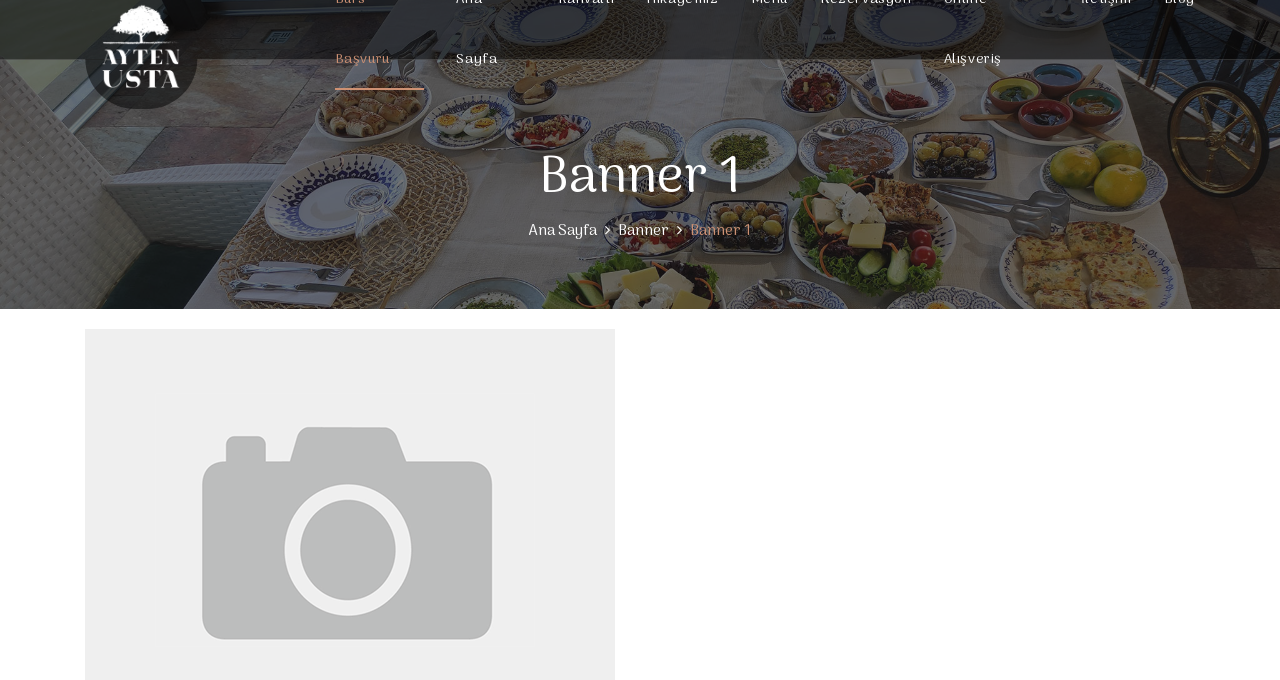

--- FILE ---
content_type: text/html; charset=utf-8
request_url: http://haluja.com/banner-1
body_size: 5799
content:
<!DOCTYPE html>
<html class="no-js" xmlns="http://www.w3.org/1999/xhtml" lang="tr" xml:lang="tr">
<head>
    <title>Banner 1</title>
    <meta charset="UTF-8" />
    <meta http-equiv="Content-Type" content="text/html; charset=UTF-8" />
    <meta http-equiv="X-UA-Compatible" content="IE=edge; IE=8; IE=10; IE=11" />
    <meta name="viewport" content="width=device-width, initial-scale=1, maximum-scale=5">
    <meta property="og:title" content="Banner 1" />
    <meta name="twitter:card" content="summary" />
    <meta name="twitter:title" content="Banner 1" />
    <meta itemprop="name" content="Banner 1" ">
        <meta name ="robots" content ="index, follow" />
        <meta name ="author" content ="Ayten Usta Gurme Restoran Eskişehir Yemek Kahvaltı" />
        <meta name ="description" content ="Ayten Usta Gurme Restoran olarak Eskişehir Tepebaşı ve Odunpazarı bölgesindeki restoranlarımız ile yemek, kahvaltı, yöresel ürün satışı alanlarında hizmet vermekteyiz." />
        <meta name ="keywords" content ="Ayten Usta, Aytenusta, Gurme Restoran, Eskişehir Kahvaltı, Eskişehir Yemek, Destan Kahvaltı, Eskişehir Ev Yemekleri, Eskişehir Balaban, Balaban, Çömlekte Kuru Fasulye, Haluja, Gözleme, Menemen, Osmanlı Şerbetleri, Eskişehir Restoran, Anadolu Lezzetleri" />
        <meta name ="Pragma" content ="no-cache" />
        <meta name ="Yahoo" content ="Ayten Usta Gurme Restoran Eskişehir Yemek Kahvaltı" />
        <meta name ="Dmoz" content ="Ayten Usta Gurme Restoran Eskişehir Yemek Kahvaltı" />
        <meta name ="Altavista" content ="Ayten Usta Gurme Restoran Eskişehir Yemek Kahvaltı" />
        <meta name ="copright" content ="Copyright © 2026 Okkasoft" />
    <link href="/favicon.ico" rel="shortcut icon">
    <link rel="stylesheet" href="/assets/css/css?family=Rubik:400,500,700%7cShadows+Into+Light&amp;display=swap">
    <link rel="stylesheet" href="/assets/css/libraries.css">
    <link rel="stylesheet" href="/assets/css/style.css">
    <link rel="preconnect" href="https://fonts.googleapis.com">
    <link rel="preconnect" href="https://fonts.gstatic.com" crossorigin>
    <link href="https://fonts.googleapis.com/css2?family=Arima+Madurai&family=Courgette&display=swap" rel="stylesheet">
</head>
<body>
    <div class="wrapper">
        <header id="header" class="header header-transparent header-layout1">
            <nav class="navbar navbar-expand-lg sticky-navbar">
                <div class="container">
                    <a class="navbar-brand" href="/">
                        <label class="logo-light logobg"><img src="assets/images/logo/logokb.png" class="logo-light imgbg" alt="logo"></label>
                        <img src="assets/images/logo/logo-dark.svg" class="logo-dark" alt="logo" style="max-width:215px;">
                    </a>
                    <button class="navbar-toggler" type="button" aria-label="Menü" title="Menü">
                        <span class="menu-lines"><span></span></span>
                    </button>
                    <div class="collapse navbar-collapse" id="mainNavigation">
                        <ul class="navbar-nav ml-auto"><li class="nav__item with-dropdown"><a class="nav__item-link active" href="/eskisehir-burs-ve-part-time-is-imkani">Burs Başvuru</a></li><li class="nav__item with-dropdown"><a class="nav__item-link" href="/">Ana Sayfa</a></li><li class="nav__item with-dropdown"><a class="nav__item-link" href="/destan-kahvaltimiz">Kahvaltı</a></li><!--<li class="nav__item with-dropdown"><a class="nav__item-link active" href="/eskisehir-iftar">Eskişehir İftar</a></li>--><li class="nav__item with-dropdown"><a class="nav__item-link" href="/hakkimizda">Hikayemiz</a></li><li class="nav__item with-dropdown"><a class="nav__item-link" href="/menuler">Menü</a></li><li class="nav__item with-dropdown"><a class="nav__item-link" href="/rezervasyon">Rezervasyon</a></li><li class="nav__item with-dropdown"><a class="nav__item-link" href="https://www.aytenustapazar.com" target="_blank">Online Alışveriş</a></li><li class="nav__item with-dropdown"><a class="nav__item-link" href="/iletisim">İletişim</a></li><li class="nav__item with-dropdown"><a class="nav__item-link" href="/blog-yazilari">Blog</a></li><!--<li class="nav__item with-dropdown"><a class="nav__item-link active" href="/eskisehir-burs-ve-part-time-is-imkani">Burs Başvuru</a></li>--></ul>
                    </div>
                    
                </div>
            </nav>
            <div class="menubt">
                <ul>
                    <li><a href="/hakkimizda"><img src="/Storage/Images/i1.svg" class="wh" alt="Hikayemiz"/><p>Hikayemiz</p></a></li>
                    <li><a href="/menuler"><img src="/Storage/Images/i2.svg" alt="Menümüz" /><p>Menümüz</p></a></li>
                    <li style="width:30%"><a href="rezervasyon"><img src="/Storage/Images/i3.svg" alt="Rezervasyon"/><p>Rezervasyon</p></a></li>
                    <li style="width:20%"><a href="https://www.aytenustapazar.com" target="_blank"><img src="/Storage/Images/i4.svg" alt="Alışveriş"/><p>Alışveriş</p></a></li>
                </ul>
            </div>
        </header>
        

<section id="page-title" class="page-title page-title-layout1 text-center bg-overlay bg-overlay-2 bg-parallax">
    <div class="bg-img"><img src="/Storage/Images/b1.jpg" alt="background"></div>
    <div class="container">
        <div class="row">
            <div class="col-sm-12 col-md-12 col-lg-12">
                <h1 class="pagetitle__heading">Banner 1</h1>
                <nav aria-label="breadcrumb">
                    <ol class="breadcrumb justify-content-center">
                        <li class="breadcrumb-item"><a href="/">Ana Sayfa</a></li>
                        <li class="breadcrumb-item"><a href="#">Banner</a></li>
                        <li class="breadcrumb-item active" aria-current="page">Banner 1</li>
                    </ol>
                </nav>
            </div>
        </div>
    </div>
</section>

<section id="blogSingleRightSidebar" class="blog blog-single fotos">
    <div class="container">
        <div class="row">
            <div class="col-sm-12 col-md-12 col-lg-12">
                <div class="post-item">
                    <div class="post__content">
                        <div class="post__desc">
                            <div class="post__img">
                                <a href="#">                                    
									<img src="/content/images/noimage.jpg" alt='Banner 1'>
                                </a>
                            </div>
                            <h4>Banner 1</h4>
                            <div class="slide-item align-v-h text-center bg-overlay"><div class="bg-img"><img src="/Storage/Images/kahvalti1.jpg" alt="Eskişehir Kahvaltı" class="fr-dii" style=""></div><div class="container"><div class="row"><div class="col-sm-12 col-md-12 col-lg-12"><div class="slide__content"><span class="slide__subtitle">Ayten Usta Eskişehir Kahvaltı</span><h2 class="slide__title">Destan Kahvaltı</h2><p class="slide__desc">Türkiye'nin dört bir yanından özenle seçip getirdiğimiz yöresel lezzetlerden oluşan birbirinden özel "SINIRSIZ" bol çeşitli Destan Eskişehir kahvaltımızı deneyin</p><a class="btn btn__primary mx-2 my-1" href="/destan-kahvaltimiz">İNCELE</a></div></div></div></div></div>
                        </div>
                    </div>
                </div>
                                 
            </div>            
        </div>
    </div>
</section>

<section class="fotos">
    <div class="container">
        <div class="row">
            <div class="col-sm-12 col-md-12 col-lg-12">
                <div class="blog-share mb-40">
                    <h5 class="post__share-title">Paylaş:</h5>
                    <ul class="social__icons">
                        <li><a href="https://www.facebook.com/sharer/sharer.php?p[url]=http://haluja.com/banner-1" target="_blank"><i class="fa fa-facebook"></i></a></li>
                        <li><a href="https://twitter.com/intent/tweet?url=http://haluja.com/banner-1" target="_blank"><i class="fa fa-twitter"></i></a></li>
                        <li><a href="https://plus.google.com/share?url=http://haluja.com/banner-1" target="_blank"><i class="fa fa-google-plus"></i></a></li>
                        <li><a href="http://www.linkedin.com/shareArticle?mini=true&url=http://haluja.com/banner-1" target="_blank"><i class="fa fa-linkedin"></i></a></li>
                    </ul>
                </div>
            </div>
        </div>
    </div>
</section>

        <script>
            function gtag_report_conversion(url) {
                var callback = function () {
                    if (typeof (url) != 'undefined') {
                        window.location = url;
                    }
                };
                gtag('event', 'conversion', {
                    'send_to': 'AW-718491416/knrxCJCHt7sDEJiezdYC',
                    'event_callback': callback
                });
                return false;
            }
        </script>

<script>
  (function(i,s,o,g,r,a,m){i['GoogleAnalyticsObject']=r;i[r]=i[r]||function(){
  (i[r].q=i[r].q||[]).push(arguments)},i[r].l=1*new Date();a=s.createElement(o),
  m=s.getElementsByTagName(o)[0];a.async=1;a.src=g;m.parentNode.insertBefore(a,m)
  })(window,document,'script','https://www.google-analytics.com/analytics.js','ga');

  ga('create', 'UA-66011635-13', 'auto');
  ga('send', 'pageview');

</script><!-- Google Code for ayten usta Conversion Page -->
<script type="text/javascript">
/* <![CDATA[ */
var google_conversion_id = 865511864;
var google_conversion_language = "en";
var google_conversion_format = "3";
var google_conversion_color = "ffffff";
var google_conversion_label = "bmHaCJCAt3EQuNPanAM";
var google_remarketing_only = false;
/* ]]> */
</script>
<script type="text/javascript" src="//www.googleadservices.com/pagead/conversion.js">
</script>
<noscript>
<div style="display:inline;">
<img height="1" width="1" style="border-style:none;" alt="" src="//www.googleadservices.com/pagead/conversion/865511864/?label=bmHaCJCAt3EQuNPanAM&amp;guid=ON&amp;script=0"/>
</div>
</noscript><!-- Global site tag (gtag.js) - Google Ads: 718491416 -->
<script async src="https://www.googletagmanager.com/gtag/js?id=AW-718491416"></script>
<script>
  window.dataLayer = window.dataLayer || [];
  function gtag(){dataLayer.push(arguments);}
  gtag('js', new Date());

  gtag('config', 'AW-718491416');
</script>
<!-- Event snippet for İletişim Dönüşüm conversion page -->
<script>
  gtag('event', 'conversion', {'send_to': 'AW-718491416/q1GwCJPs76cBEJiezdYC'});
</script><!-- Google tag (gtag.js) -->
<script async src="https://www.googletagmanager.com/gtag/js?id=G-XLNW8ZCGZG"></script>
<script>
  window.dataLayer = window.dataLayer || [];
  function gtag(){dataLayer.push(arguments);}
  gtag('js', new Date());

  gtag('config', 'G-XLNW8ZCGZG');
</script> <!-- Yandex.Metrika counter -->
            <script type="text/javascript">
                (function (d, w, c) {
                    (w[c] = w[c] || []).push(function () {
                        try {
                            w.yaCounter46082346 = new Ya.Metrika({
                                id: 46082346,
                                clickmap: true,
                                trackLinks: true,
                                accurateTrackBounce: true,
                                webvisor: true,
                                trackHash: true
                            });
                        } catch (e) { }
                    });

                    var n = d.getElementsByTagName("script")[0],
                        s = d.createElement("script"),
                        f = function () { n.parentNode.insertBefore(s, n); };
                    s.type = "text/javascript";
                    s.async = true;
                    s.src = "https://cdn.jsdelivr.net/npm/yandex-metrica-watch/watch.js";

                    if (w.opera == "[object Opera]") {
                        d.addEventListener("DOMContentLoaded", f, false);
                    } else { f(); }
                })(document, window, "yandex_metrika_callbacks");
            </script>
            <noscript><div><img src="https://mc.yandex.ru/watch/46082346" style="position:absolute; left:-9999px;" alt="" /></div></noscript>
            <!-- /Yandex.Metrika counter --><!-- Event snippet for Yol tarifi alma conversion page -->
<script>
  gtag('event', 'conversion', {'send_to': 'AW-718491416/LSQDCJDP6rUDEJiezdYC'});
</script>        <script src="/Scripts/jquery-1.10.2.js"></script>

        <footer id="footer" class="footer footer-layout1 text-center bg-dark">
            <div class="footer-inner">
                <div class="container">
                    <div class="footer-top">
                        <div class="row">
                            <div class="col-sm-12 col-md-12 col-lg-4">
                                <div class="contact-box">
                                    <h6 class="contact__box-title">Adresimiz</h6>
                                    <ul class="contact__box-list list-unstyled">
                                        <li>Ulu Önder Parkı Tepebaşı ESKİŞEHİR</li>
                                        <li>Aynalı Kahve Odunpazarı ESKİŞEHİR</li>
                                    </ul>
                                </div>
                            </div>
                            <div class="col-sm-12 col-md-12 col-lg-4">
                                <div class="contact-box">
                                    <h6 class="contact__box-title">Çalışma Saatlerimiz</h6><ul class="contact__box-list list-unstyled"><li>Hafta İçi: 08:00 - 22:00</li><li>Hafta Sonu: 08:00 - 22:00</li></ul>
                                </div>
                            </div>
                            <div class="col-sm-12 col-md-12 col-lg-4">
                                <div class="contact-box">
                                    <h6 class="contact__box-title">İletişim</h6>
                                    <ul class="contact__box-list list-unstyled">
                                        <li style="margin:6px"><a href="mailto:info@aytenusta.com.tr" class="pulse11"> info@aytenusta.com.tr</a></li>
                                        <li><a href="tel:0 222 325 04 44" class="pulse11" onclick="return gtag_report_conversion('tel:02223250444');"> 0 222 325 04 44</a></li>
                                    </ul>
                                </div>
                            </div>
                        </div>
                    </div>
                </div>
                <div class="footer-bottom">
                    <div class="container">
                        <div class="row">
                            <div class="col-sm-12 col-md-12 col-lg-12">
                                <div class="footer__copyright mb-30">
                                    <span>&copy; 2026 Ayten Usta Gurme </span>
                                    <a href="https://www.okkasoft.com" target="_blank" class="color-theme">DynamicSite</a>
                                </div>
                                <ul class="social__icons social__icons-white justify-content-center">
                                    <li><a href="http://www.facebook.com/AytenUstaGurme" target="_blank" aria-label="Facebook" title="Facebook"><i class="fa fa-facebook"></i></a></li>
                                    <li><a href="https://www.instagram.com/aytenustagurme" target="_blank" aria-label="instagram" title="instagram"><i class="fa fa-instagram"></i></a></li>
                                    <li><a href="http://www.youtube.com/channel/UCXaRKkUE74jwY4FNCsC1Lhg?sub_confirmation=1" target="_blank" aria-label="youtube" title="youtube"><i class="fa fa-youtube"></i></a></li>
                                    <li><a href="https://g.page/AytenUstaGurme/review" target="_blank" aria-label="google" title="google"><i class="fa fa-google-plus"></i></a></li>
                                    <li><a href="https://www.tripadvisor.com.tr/Restaurant_Review-g319806-d6726592-Reviews-Ayten_Usta_Gurme-Eskisehir_Eskisehir_Province.html" target="_blank" aria-label="tripadvisor" title="tripadvisor"><i class="fa fa-tripadvisor"></i></a></li>
                                    <li><a href="https://twitter.com/aytenusta" target="_blank" aria-label="twitter" title="twitter"><i class="fa fa-twitter"></i></a></li>
                                    <li><a href="https://tr.foursquare.com/v/gurme-ayten-usta/519ca78f498e201de872af7f" target="_blank" aria-label="foursquare" title="foursquare"><i class="fa fa-foursquare"></i></a></li>
                                    
                                    <li><a href="https://tr.pinterest.com/ayten_usta" target="_blank" aria-label="pinterest" title="pinterest"><i class="fa fa-pinterest"></i></a></li>
                                </ul>
                            </div>
                        </div>
                    </div>
                </div>
            </div>
        </footer>
        <button id="scrollTopBtn" aria-label="Yukarı" title="Yukarı"><i class="fa fa-angle-up"></i></button>
    </div>
    <script src="/assets/js/jquery-3.3.1.min.js"></script>
    <script src="/assets/js/plugins.js"></script>
    <script src="/assets/js/main.js"></script>
    <script src="/Scripts/jquery.validate.js"></script>
    <script src="/Scripts/okka.web.js"></script>
    <script src="https://www.google.com/recaptcha/api.js?onload=CaptchaCallback&render=explicit" async defer></script>
    <script type="text/javascript">
        var CaptchaCallback = function () {
            if ($("#Recaptcha1").length > 0)
                grecaptcha.render('Recaptcha1', { 'sitekey': '6LdgaAwUAAAAAKssPhNOlPt3ALI4NCTW5CsRtR4i' });
            if ($("#Recaptcha2").length > 0)
                grecaptcha.render('Recaptcha2', { 'sitekey': '6LdgaAwUAAAAAKssPhNOlPt3ALI4NCTW5CsRtR4i' });
        };
    </script>
</body>
</html>


--- FILE ---
content_type: text/css
request_url: http://haluja.com/assets/css/style.css
body_size: 33218
content:
/*
    renk1: #cd9173
    renk2: #5e7875
*/
body {
    background-color: #fff;
    font-family: "Arima Madurai",sans-serif;
    font-size: 15px;
    font-weight: 400;
    color: #9b9b9b;
    -webkit-font-smoothing: antialiased;
    -moz-osx-font-smoothing: grayscale
}

::-moz-selection {
    background-color: #cd9173;
    color: #fff
}

::selection {
    background-color: #cd9173;
    color: #fff
}

a {
    color: inherit;
    transition: all .3s linear;
    -webkit-transition: all .3s linear;
    -moz-transition: all .3s linear;
    -ms-transition: all .3s linear;
    -o-transition: all .3s linear
}

    a:hover {
        color: #c7a253;
        text-decoration: none
    }

textarea {
    resize: none
}

section {
    position: relative;
    padding-top: 100px;
    padding-bottom: 100px
}

img {
    max-width: 100%
}

*, h1, h2, h3, h4, h5, h6, li, ol, p, ul {
    margin-top: 0;
    padding-top: 0
}

*, :active, :focus {
    outline: 0
}

ol, ul {
    list-style: none
}

button {
    border: none;
    padding: 0
}

    .btn.focus, .btn:focus, .form-control, .form-control:focus, button, button:focus {
        outline: 0;
        background-color: transparent;
        -webkit-box-shadow: none;
        -ms-box-shadow: none;
        -o-box-shadow: none;
        box-shadow: none
    }

textarea {
    resize: none
}

select {
    background-color: transparent
}

.imgw {
    width: 25%;
    border: 0
}

.menubt {
    display: none;
}

@media (max-width:992px) {
    body, html {
        overflow-x: hidden
    }
	.gstr>div:nth-child(n+2) {
        display: none;
    }
}

.col-padding-0 > .row {
    margin: 0
}

    .col-padding-0, .col-padding-0 > .row > [class*=col-] {
        padding: 0
    }

.inner-padding {
    padding: 120px 70px
}

.vertical-align-center {
    position: relative;
    top: 50%;
    -webkit-transform: translateY(-50%);
    transform: translateY(-50%)
}

.background-banner {
    min-height: 500px
}

.width-auto {
    width: auto !important
}

.lh-1 {
    line-height: 1 !important
}

.vh-100 {
    height: 100vh !important
}

.align-v {
    display: -webkit-box;
    display: -ms-flexbox;
    display: flex;
    -webkit-box-align: center;
    -ms-flex-align: center;
    align-items: center
}

.align-v-h {
    display: -webkit-box;
    display: -ms-flexbox;
    display: flex;
    -webkit-box-pack: center;
    -ms-flex-pack: center;
    justify-content: center;
    -webkit-box-align: center;
    -ms-flex-align: center;
    align-items: center
}

.border-top {
    border-top: 1px solid #eaeaea !important
}

.border-bottom {
    border-bottom: 1px solid #eaeaea !important
}

.mt-0 {
    margin-top: 0 !important
}

.mt-5 {
    margin-top: 5px !important
}

.mt-10 {
    margin-top: 10px !important
}

.mt-20 {
    margin-top: 20px !important
}

.mt-30 {
    margin-top: 30px !important
}

.mt-40 {
    margin-top: 40px !important
}

.mt-50 {
    margin-top: 50px !important
}

.mt-60 {
    margin-top: 60px !important
}

.mt-70 {
    margin-top: 70px !important
}

.mt-80 {
    margin-top: 80px !important
}

.mt-90 {
    margin-top: 90px !important
}

.mt-100 {
    margin-top: 100px !important
}

.mt-120 {
    margin-top: 120px !important
}

.mb-0 {
    margin-bottom: 0 !important
}

.mb-5 {
    margin-bottom: 5px !important
}

.mb-10 {
    margin-bottom: 10px !important
}

.mb-20 {
    margin-bottom: 20px !important
}

.mb-25 {
    margin-bottom: 25px !important
}

.mb-30 {
    margin-bottom: 30px !important
}

.mb-40 {
    margin-bottom: 40px !important
}

.mb-45 {
    margin-bottom: 45px !important
}

.mb-50 {
    margin-bottom: 50px !important
}

.mb-60 {
    margin-bottom: 60px !important
}

.mb-70 {
    margin-bottom: 70px !important
}

.mb-80 {
    margin-bottom: 80px !important
}

.mb-90 {
    margin-bottom: 90px !important
}

.mb-100 {
    margin-bottom: 100px !important
}

.mt--100 {
    margin-top: -100px
}

.mr-0 {
    margin-right: 0 !important
}

.mr-10 {
    margin-right: 10px !important
}

.mr-20 {
    margin-right: 20px !important
}

.mr-30 {
    margin-right: 30px !important
}

.mr-40 {
    margin-right: 40px !important
}

.mr-50 {
    margin-right: 50px !important
}

.ml-0 {
    margin-left: 0 !important
}

.ml-20 {
    margin-left: 20px !important
}

.ml-30 {
    margin-left: 30px !important
}

.ml-40 {
    margin-left: 40px !important
}

.ml-50 {
    margin-left: 50px !important
}

.pb-10 {
    padding-top: 10px !important
}

.pt-20 {
    padding-top: 20px !important
}

.pt-30 {
    padding-top: 30px !important
}

.pt-40 {
    padding-top: 40px !important
}

.pt-50 {
    padding-top: 50px !important
}

.pt-60 {
    padding-top: 60px !important
}

.pt-70 {
    padding-top: 70px !important
}

.pt-80 {
    padding-top: 80px !important
}

.pt-90 {
    padding-top: 90px !important
}

.pt-100 {
    padding-top: 100px !important
}

.pt-110 {
    padding-top: 110px !important
}

.pt-120 {
    padding-top: 120px !important
}

.pt-130 {
    padding-top: 130px !important
}

.pt-140 {
    padding-top: 140px !important
}

.pt-150 {
    padding-top: 150px !important
}

.pt-170 {
    padding-top: 170px !important
}

.pb-10 {
    padding-bottom: 10px !important
}

.pb-20 {
    padding-bottom: 20px !important
}

.pb-30 {
    padding-bottom: 30px !important
}

.pb-40 {
    padding-bottom: 40px !important
}

.pb-50 {
    padding-bottom: 50px !important
}

.pb-60 {
    padding-bottom: 60px !important
}

.pb-70 {
    padding-bottom: 70px !important
}

.pb-80 {
    padding-bottom: 80px !important
}

.pb-90 {
    padding-bottom: 90px !important
}

.pb-100 {
    padding-bottom: 100px !important
}

.pb-110 {
    padding-bottom: 110px !important
}

.pb-120 {
    padding-bottom: 120px !important
}

.pb-130 {
    padding-bottom: 130px !important
}

.pb-140 {
    padding-bottom: 140px !important
}

.pb-150 {
    padding-bottom: 150px !important
}

.pb-170 {
    padding-bottom: 170px !important
}

.pr-0 {
    padding-right: 0 !important
}

.pr-15 {
    padding-right: 15px !important
}

.pr-20 {
    padding-right: 20px !important
}

.pr-30 {
    padding-right: 30px !important
}

.pr-50 {
    padding-right: 50px !important
}

.pr-60 {
    padding-right: 60px !important
}

.pr-70 {
    padding-right: 70px !important
}

.pr-100 {
    padding-right: 100px !important
}

.pl-0 {
    padding-left: 0 !important
}

.pl-15 {
    padding-left: 15px !important
}

.pl-20 {
    padding-left: 20px !important
}

.pl-30 {
    padding-left: 30px !important
}

.pl-50 {
    padding-left: 50px !important
}

.pl-60 {
    padding-left: 60px !important
}

.pl-70 {
    padding-left: 70px !important
}

.pl-100 {
    padding-left: 100px !important
}

@media only screen and (min-width:992px) and (max-width:1200px) {
    .inner-padding {
        padding: 120px 50px
    }
}

@media only screen and (min-width:768px) and (max-width:991px) {
    section {
        padding: 75px 0
    }

    .inner-padding {
        padding: 100px 50px !important
    }

    .mt-30 {
        margin-top: 30.76923px !important
    }

    .mt-40 {
        margin-top: 28.57143px !important
    }

    .mt-50 {
        margin-top: 35.71429px !important
    }

    .mt-60 {
        margin-top: 42.85714px !important
    }

    .mt-70 {
        margin-top: 50px !important
    }

    .mt-80 {
        margin-top: 57.14286px !important
    }

    .mt-90 {
        margin-top: 64.28571px !important
    }

    .mt-100 {
        margin-top: 71.42857px !important
    }

    .mb-30 {
        margin-bottom: 23.07692px !important
    }

    .mb-40 {
        margin-bottom: 28.57143px !important
    }

    .mb-50 {
        margin-bottom: 35.71429px !important
    }

    .mb-60 {
        margin-bottom: 42.85714px !important
    }

    .mb-70 {
        margin-bottom: 50px !important
    }

    .mb-80 {
        margin-bottom: 57.14286px !important
    }

    .mb-90 {
        margin-bottom: 64.28571px !important
    }

    .mb-100 {
        margin-bottom: 71.42857px !important
    }

    .mr-30 {
        margin-right: 23.07692px !important
    }

    .mr-40 {
        margin-right: 28.57143px !important
    }

    .mr-50 {
        margin-right: 35.71429px !important
    }

    .ml-30 {
        margin-left: 27.27273px !important
    }

    .ml-40 {
        margin-left: 33.33333px !important
    }

    .ml-50 {
        margin-left: 35.71429px !important
    }

    .pt-30 {
        padding-top: 23.07692px !important
    }

    .pt-40 {
        padding-top: 28.57143px !important
    }

    .pt-50 {
        padding-top: 35.71429px !important
    }

    .pt-60 {
        padding-top: 42.85714px !important
    }

    .pt-70 {
        padding-top: 50px !important
    }

    .pt-80 {
        padding-top: 57.14286px !important
    }

    .pt-90 {
        padding-top: 64.28571px !important
    }

    .pt-100 {
        padding-top: 71.42857px !important
    }

    .pt-110 {
        padding-top: 78.57143px !important
    }

    .pt-120 {
        padding-top: 85.71429px !important
    }

    .pt-130 {
        padding-top: 93.33333px !important
    }

    .pt-140 {
        padding-top: 87.5px !important
    }

    .pt-150 {
        padding-top: 88.23529px !important
    }

    .pt-160 {
        padding-top: 88.88889px !important
    }

    .pt-170 {
        padding-top: 89.47368px !important
    }

    .pb-30 {
        padding-bottom: 23.07692px !important
    }

    .pb-40 {
        padding-bottom: 28.57143px !important
    }

    .pb-50 {
        padding-bottom: 35.71429px !important
    }

    .pb-60 {
        padding-bottom: 42.85714px !important
    }

    .pb-70 {
        padding-bottom: 50px !important
    }

    .pb-80 {
        padding-bottom: 57.14286px !important
    }

    .pb-90 {
        padding-bottom: 64.28571px !important
    }

    .pb-100 {
        padding-bottom: 71.42857px !important
    }

    .pb-110 {
        padding-bottom: 78.57143px !important
    }

    .pb-120 {
        padding-bottom: 85.71429px !important
    }

    .pb-130 {
        padding-bottom: 86.66667px !important
    }

    .pb-140 {
        padding-bottom: 87.5px !important
    }

    .pb-150 {
        padding-bottom: 88.23529px !important
    }

    .pb-160 {
        padding-bottom: 88.88889px !important
    }

    .pb-170 {
        padding-bottom: 89.47368px !important
    }
}

@media only screen and (min-width:320px) and (max-width:767px) {
    .imgw {
        width: 60%;
    }

    section {
        padding: 50px 0
    }

    .inner-padding {
        padding: 50px 30px !important
    }

    .text-center-xs-sm {
        text-align: center !important
    }

    .mt-30 {
        margin-top: 23.07692px !important
    }

    .mt-40 {
        margin-top: 28.57143px !important
    }

    .mt-50 {
        margin-top: 33.33333px !important
    }

    .mt-60 {
        margin-top: 33.33333px !important
    }

    .mt-70 {
        margin-top: 35px !important
    }

    .mt-80 {
        margin-top: 40px !important
    }

    .mt-90 {
        margin-top: 45px !important
    }

    .mt-100 {
        margin-top: 50px !important
    }

    .mb-30 {
        margin-bottom: 23.07692px !important
    }

    .mb-40 {
        margin-bottom: 28.57143px !important
    }

    .mb-50 {
        margin-bottom: 33.33333px !important
    }

    .mb-60 {
        margin-bottom: 33.33333px !important
    }

    .mb-70 {
        margin-bottom: 35px !important
    }

    .mb-80 {
        margin-bottom: 40px !important
    }

    .mb-90 {
        margin-bottom: 45px !important
    }

    .mb-100 {
        margin-bottom: 50px !important
    }

    .mr-30 {
        margin-right: 25px !important
    }

    .mr-40 {
        margin-right: 30.76923px !important
    }

    .mr-50 {
        margin-right: 33.33333px !important
    }

    .ml-30 {
        margin-left: 25px !important
    }

    .ml-40 {
        margin-left: 30.76923px !important
    }

    .ml-50 {
        margin-left: 33.33333px !important
    }

    .pt-30 {
        padding-top: 23.07692px !important
    }

    .pt-40 {
        padding-top: 28.57143px !important
    }

    .pt-50 {
        padding-top: 33.33333px !important
    }

    .pt-60 {
        padding-top: 33.33333px !important
    }

    .pt-70 {
        padding-top: 35px !important
    }

    .pt-80 {
        padding-top: 40px !important
    }

    .pt-90 {
        padding-top: 45px !important
    }

    .pt-100 {
        padding-top: 50px !important
    }

    .pt-110 {
        padding-top: 55px !important
    }

    .pt-120 {
        padding-top: 60px !important
    }

    .pt-130 {
        padding-top: 66.66667px !important
    }

    .pt-140 {
        padding-top: 63.63636px !important
    }

    .pt-150 {
        padding-top: 65.21739px !important
    }

    .pt-160 {
        padding-top: 66.66667px !important
    }

    .pt-170 {
        padding-top: 68px !important
    }

    .pb-30 {
        padding-bottom: 23.07692px !important
    }

    .pb-40 {
        padding-bottom: 28.57143px !important
    }

    .pb-50 {
        padding-bottom: 33.33333px !important
    }

    .pb-60 {
        padding-bottom: 33.33333px !important
    }

    .pb-70 {
        padding-bottom: 35px !important
    }

    .pb-80 {
        padding-bottom: 40px !important
    }

    .pb-90 {
        padding-bottom: 45px !important
    }

    .pb-100 {
        padding-bottom: 50px !important
    }

    .pb-110 {
        padding-bottom: 55px !important
    }

    .pb-120 {
        padding-bottom: 60px !important
    }

    .pb-130 {
        padding-bottom: 61.90476px !important
    }

    .pb-140 {
        padding-bottom: 63.63636px !important
    }

    .pb-150 {
        padding-bottom: 65.21739px !important
    }

    .pb-160 {
        padding-bottom: 66.66667px !important
    }

    .pb-170 {
        padding-bottom: 68px !important
    }
}

.color-white {
    color: #fff !important
}

.color-gray {
    color: #f9f9f9 !important
}

.color-dark {
    color: #222 !important
}

.color-theme {
    color: #cd9173 !important
}

.color-heading {
    color: #282828 !important
}

.color-body {
    color: #9b9b9b !important
}

.bg-white {
    background-color: #fff !important
}

.bg-gray {
    background-color: #f9f9f9 !important
}

.bg-dark {
    background-color: #222 !important
}

.bg-heading {
    background-color: #282828 !important
}

.bg-theme {
    background-color: #cd9173 !important
}

.bg-img {
    position: relative;
    z-index: 1
}

.bg-overlay:before {
    content: '';
    position: absolute;
    top: 0;
    right: 0;
    bottom: 0;
    left: 0;
    width: 100%;
    height: 100%;
    z-index: -1;
    background-color: rgba(27,26,26,.45)
}

.bg-overlay-2:before {
    background-color: rgba(27,26,26,.6)
}

.bg-overlay-3:before {
    background-color: rgba(27,26,26,.25)
}

.bg-overlay-4:before {
    background-color: rgba(27,26,26,.55)
}

.bg-overlay-gradient:before {
    background-image: -webkit-gradient(linear,left top,left bottom,color-stop(bottom,center),color-stop(rgba(0,0,0,.55)),to(rgba(0,0,0,.01)));
    background-image: linear-gradient(center bottom,rgba(0,0,0,.55),rgba(0,0,0,.01))
}

.bg-parallax {
    background-attachment: fixed
}

h1, h2, h3, h4, h5, h6 {
    color: #282828;
    font-family: "Arima Madurai",sans-serif;
    font-weight: 500;
    line-height: 1.1;
    text-transform: capitalize;
    margin-bottom: 20px
}

p {
    font-size: 15px;
    line-height: 24px;
    margin-bottom: 15px
}

h1 {
    font-size: 52px
}

h2 {
    font-size: 42px
}

h3 {
    font-size: 38px
}

h4 {
    font-size: 32px
}

h5 {
    font-size: 24px
}

h6 {
    font-size: 18px
}

.heading__subtitle {
    font-family: "Courgette",cursive; /*Shadows Into Light*/
    font-size: 30px;
    color: #cd9173;
    display: block;
    margin-bottom: 10px
}

.heading__title {
    font-size: 37px;
    margin-bottom: 10px;
}

.heading__desc {
    margin-bottom: 0
}

.heading__icon {
    margin-bottom: 26px
}

    .heading__icon svg {
        fill: #cd9173
    }

.heading__desc + img {
    margin-top: 14px
}

.heading-layout2 .heading__title {
    font-family: "Courgette",cursive;
    color: #cd9173;
    font-size: 30px;
    margin-bottom: 20px
}

.heading-white .heading__subtitle {
    color: #f9f9f9
}

.heading-white .heading__title {
    color: #fff
}

.heading-white .heading__icon svg {
    fill: #fff
}

@media only screen and (min-width:320px) and (max-width:767px) {
    p {
        font-size: 14px;
        line-height: 23px;
        margin-bottom: 12px
    }

    .heading__title {
        font-size: 27px;
        margin-bottom: 10px
    }

    .heading-layout2 .heading__title {
        font-size: 24px;
        margin-bottom: 10px
    }
}

.header-transparent + .page-title {
    margin-top: -100px
}

.pagetitle__subheading {
    font-family: "Courgette",cursive;
    font-size: 30px;
    color: #f9f9f9;
    display: block;
    margin-bottom: 10px
}

.pagetitle__heading {
    /*font-size: 55px;*/
    color: #fff;
    margin-bottom: 0
}

.pagetitle__desc {
    font-size: 18px;
    font-weight: 600;
    line-height: 27px;
    color: #fff;
    margin-bottom: 0
}

.page-title {
    padding-top: 190px;
    padding-bottom: 70px
}

    .page-title .breadcrumb {
        margin-top: 17px;
        margin-bottom: 0
    }

    .page-title .breadcrumb-item a {
        color: #fff
    }

        .page-title .breadcrumb-item a:hover {
            color: #cd9173
        }

    .page-title .breadcrumb-item + .breadcrumb-item::before {
        color: #fff;
        font-family: FontAwesome;
        content: "\f105"
    }

    .page-title .breadcrumb-item.active {
        color: #cd9173
    }

    .page-title .pagetitle__divider-shape {
        position: absolute;
        bottom: -30px;
        left: 50%;
        -webkit-transform: translateX(-50%);
        transform: translateX(-50%);
        fill: #cd9173;
        z-index: 3
    }

.page-title-layout2 {
    padding-top: 360px
}

    .page-title-layout2 .pagetitle__subheading {
        font-family: "Arima Madurai",sans-serif;
        font-size: 13px;
        margin-bottom: 13px
    }

.page-title-layout3 {
    padding-top: 300px;
    padding-bottom: 200px
}

.page-title-layout4 {
    padding-top: 300px;
    padding-bottom: 165px
}

.page-title-layout5 {
    padding-top: 300px;
    padding-bottom: 50px
}

    .page-title-layout5 .breadcrumb {
        margin-top: 130px
    }

.page-title-layout6 {
    padding-top: 400px;
    padding-bottom: 50px
}

    .page-title-layout6 .breadcrumb {
        margin-top: 17px
    }

.page-title-layout7 {
    background-color: #f9f9f9;
    padding-top: 40px;
    padding-bottom: 40px
}

    .page-title-layout7 .pagetitle__heading {
        font-size: 19px;
        color: #222
    }

    .page-title-layout7 .breadcrumb-item a {
        color: #222
    }

    .page-title-layout7 .breadcrumb-item + .breadcrumb-item::before {
        color: #222
    }

    .page-title-layout7 .breadcrumb {
        margin-top: 0
    }

@media only screen and (min-width:768px) and (max-width:991px) {
    .page-title {
        padding-top: 150px;
        padding-bottom: 150px
    }

    .page-title-layout7 {
        padding-top: 30px;
        padding-bottom: 30px
    }
}

@media only screen and (min-width:320px) and (max-width:767px) {
    .page-title {
        padding-top: 50px;
        padding-bottom: 50px
    }

    .pagetitle__desc {
        font-size: 15px;
        font-weight: 400;
        line-height: 25px
    }

    .pagetitle__subheading {
        font-size: 20px;
        margin-bottom: 5px
    }

    .pagetitle__heading {
        font-size: 32px
    }

    .page-title .breadcrumb {
        margin-top: 20px
    }

    .page-title-layout7 {
        padding-top: 30px;
        padding-bottom: 30px;
        text-align: center
    }

        .page-title-layout7 .breadcrumb {
            -ms-flex-pack: center !important;
            -webkit-box-pack: center !important;
            justify-content: center !important
        }
}

.btn {
    font-family: "Arima Madurai",sans-serif;
    text-transform: capitalize;
    position: relative;
    font-size: 14px;
    font-weight: 700;
    min-width: 170px;
    height: 50px;
    line-height: 48px;
    border-radius: 3px;
    text-align: center;
    padding: 0 10px;
    letter-spacing: 1.3px;
    -webkit-transition: all .3s ease-in-out;
    transition: all .3s ease-in-out
}

    .btn.active, .btn:active, .btn:focus {
        -webkit-box-shadow: none;
        box-shadow: none;
        outline: 0
    }

.btn__block {
    width: 100%
}

.btn__lg {
    min-width: 210px
}

.btn__primary {
    background-color: #cd9173;
    color: #fff;
    border: 2px solid #cd9173
}

    .btn__primary:active, .btn__primary:focus, .btn__primary:hover {
        background-color: #5e7875;
        color: #fff;
        border-color: #5e7875
    }

    .btn__primary.btn__hover2:active, .btn__primary.btn__hover2:focus, .btn__primary.btn__hover2:hover {
        background-color: #fff;
        color: #cd9173;
        border-color: #fff
    }

    .btn__primary.btn__hover3:active, .btn__primary.btn__hover3:focus, .btn__primary.btn__hover3:hover {
        background-color: transparent;
        color: #cd9173
    }

.btn__secondary {
    background-color: #222;
    color: #fff;
    border: 2px solid #222
}

    .btn__secondary:active, .btn__secondary:focus, .btn__secondary:hover {
        background-color: #cd9173;
        color: #fff;
        border-color: #cd9173
    }

    .btn__secondary.btn__hover2:active, .btn__secondary.btn__hover2:focus, .btn__secondary.btn__hover2:hover {
        background-color: #fff;
        color: #222;
        border-color: #fff
    }

.btn__white {
    background-color: #fff;
    color: #282828;
    border: 2px solid #fff
}

    .btn__white:active, .btn__white:focus, .btn__white:hover {
        background-color: #cd9173;
        color: #fff;
        border-color: #cd9173
    }

    .btn__white.btn__hover2:active, .btn__white.btn__hover2:focus, .btn__white.btn__hover2:hover {
        background-color: #282828;
        color: #fff;
        border-color: #282828
    }

.btn__rounded {
    border-radius: 50px
}

.btn__link {
    background-color: transparent;
    border-color: transparent;
    min-width: 0;
    line-height: 1;
    height: auto;
    padding: 0 0 4px 0;
    border: none
}

    .btn__link:after, .btn__link:before {
        content: '';
        position: absolute;
        bottom: 0;
        left: 0;
        height: 2px;
        width: 100%
    }

    .btn__link:before {
        width: 0;
        z-index: 2;
        -webkit-transition: all .6s linear;
        transition: all .6s linear
    }

    .btn__link:hover:before {
        width: 100%
    }

    .btn__link.btn__primary {
        color: #cd9173
    }

        .btn__link.btn__primary:after {
            background-color: #cd9173
        }

        .btn__link.btn__primary:active, .btn__link.btn__primary:focus, .btn__link.btn__primary:hover {
            color: #222;
            background-color: transparent;
            border-color: transparent
        }

            .btn__link.btn__primary:active:before, .btn__link.btn__primary:focus:before, .btn__link.btn__primary:hover:before {
                background-color: #222
            }

    .btn__link.btn__secondary {
        color: #222
    }

        .btn__link.btn__secondary:after {
            background-color: #222
        }

        .btn__link.btn__secondary:active, .btn__link.btn__secondary:focus, .btn__link.btn__secondary:hover {
            color: #cd9173;
            background-color: transparent;
            border-color: transparent
        }

            .btn__link.btn__secondary:active:before, .btn__link.btn__secondary:focus:before, .btn__link.btn__secondary:hover:before {
                background-color: #cd9173
            }

.btn__bordered {
    background-color: transparent
}

    .btn__bordered.btn__primary {
        color: #cd9173;
        border-color: #cd9173
    }

        .btn__bordered.btn__primary:active, .btn__bordered.btn__primary:focus, .btn__bordered.btn__primary:hover {
            color: #fff;
            background-color: #cd9173;
            border-color: #cd9173
        }

    .btn__bordered.btn__secondary {
        color: #222;
        border-color: #222
    }

        .btn__bordered.btn__secondary:active, .btn__bordered.btn__secondary:focus, .btn__bordered.btn__secondary:hover {
            color: #fff;
            background-color: #222;
            border-color: #222
        }

    .btn__bordered.btn__white {
        color: #fff;
        border-color: #fff
    }

        .btn__bordered.btn__white:active, .btn__bordered.btn__white:focus, .btn__bordered.btn__white:hover {
            color: #cd9173;
            background-color: #fff;
            border-color: #fff
        }

.btn__white.btn__secondary {
    color: #222;
    border-color: #fff;
    background-color: #fff
}

    .btn__white.btn__secondary:active, .btn__white.btn__secondary:focus, .btn__white.btn__secondary:hover {
        color: #fff;
        background-color: #cd9173;
        border-color: #cd9173
    }

.btn__video.popup-video {
    padding-left: 50px;
    color: #fff
}

    .btn__video.popup-video .video__player {
        position: absolute;
        top: 0;
        left: 0;
        width: 50px;
        height: 50px;
        line-height: 50px
    }

        .btn__video.popup-video .video__player img {
            width: auto;
            display: inline-block;
            text-align: center
        }

    .btn__video.popup-video:hover {
        color: #222
    }

.btn i {
    margin-right: 9px
}

.btn-custom {
    position: relative;
    font-family: "Courgette",cursive;
    font-size: 22px;
    padding: 5px 10px;
    background-color: #cd9173;
    color: #fff;
    margin: auto;
    width: 120px;
    text-align: center;
    display: inline-block
}

    .btn-custom:after, .btn-custom:before {
        content: '';
        position: absolute;
        bottom: -11px;
        width: 50%;
        height: 30px;
        background-color: #cd9173;
        z-index: -1
    }

    .btn-custom:before {
        right: 0;
        -webkit-transform: skewY(20deg);
        transform: skewY(20deg)
    }

    .btn-custom:after {
        -webkit-transform: skewY(-20deg);
        transform: skewY(-20deg);
        left: 0
    }

.btn__bg {
    color: #ffffff;
    background-image: url(/storage/Images/btn1.png);
    background-repeat: round;
    background-size: auto;
    width: 225px;
    height: 57px;
    line-height: 57px;
}

    .btn__bg:active, .btn__bg:focus, .btn__bg:hover {
        color: #ffffff;
        background-image: url(/storage/Images/btn2.png);
    }

.form-group {
    position: relative;
    margin-bottom: 30px
}

.form-control {
    height: 50px;
    line-height: 50px;
    background-color: #fff;
    border: 1px solid #dbdbdb;
    border-radius: 2px;
    padding: 0 15px;
    font-size: 14px;
    width: 100%;
    color: #9b9b9b
}

    .form-control:focus {
        background-color: #fff;
        border-color: #cd9173
    }

    .form-control::-webkit-input-placeholder {
        color: #9b9b9b
    }

    .form-control:-moz-placeholder {
        color: #9b9b9b
    }

    .form-control::-moz-placeholder {
        color: #9b9b9b
    }

    .form-control:-ms-input-placeholder {
        color: #9b9b9b
    }

textarea.form-control {
    min-height: 122px;
    line-height: 1.5;
    padding-top: 10px
}

.form-control.nice-select {
    margin-bottom: 30px
}

.nice-select .list {
    width: 100%;
    max-height: 50vh;
    overflow-y: auto
}

.nav-tabs {
    border-bottom: 0
}

    .nav-tabs .nav__link {
        font-family: "Courgette",cursive;
        display: block;
        padding-bottom: 3px;
        margin-right: 30px;
        font-size: 22px;
        line-height: 1;
        color: #333;
        margin-bottom: 0;
        position: relative;
        z-index: 1
    }

        .nav-tabs .nav__link:last-of-type {
            margin-right: 0
        }

        .nav-tabs .nav__link:after {
            content: '';
            position: absolute;
            bottom: 0;
            left: 0;
            right: 0;
            margin: auto;
            width: 0;
            height: 2px;
            background-color: #cd9173;
            -webkit-transition: all .4s linear;
            transition: all .4s linear
        }

        .nav-tabs .nav__link.active, .nav-tabs .nav__link:hover {
            color: #cd9173
        }

            .nav-tabs .nav__link.active:after, .nav-tabs .nav__link:hover:after {
                width: 100%
            }

.tab-content {
    padding-top: 35px
}

@media only screen and (min-width:320px) and (max-width:575px) {
    .nav-tabs .nav__link {
        margin-right: 15px
    }
}

.social__icons {
    display: -webkit-box;
    display: -ms-flexbox;
    display: flex;
    -ms-flex-wrap: wrap;
    flex-wrap: wrap;
    -webkit-box-align: center;
    -ms-flex-align: center;
    align-items: center;
    padding: 0;
    list-style: none;
    margin-bottom: 0
}

    .social__icons li {
        margin-right: 20px
    }

        .social__icons li:last-of-type {
            margin-right: 0
        }

        .social__icons li a {
            display: block;
            line-height: 1;
            font-size: 15px;
            color: #282828;
            -webkit-transition: all .3s linear;
            transition: all .3s linear
        }

            .social__icons li a:hover {
                color: #cd9173
            }

.social__icons-white li a {
    color: #fff
}

.breadcrumb {
    background-color: transparent;
    padding: 0
}

.breadcrumb-item {
    line-height: 1
}

.pagination li {
    margin-right: 10px
}

    .pagination li:last-child {
        margin-right: 0
    }

    .pagination li a {
        font-family: "Arima Madurai",sans-serif; /*Rubik*/
        font-size: 16px;
        font-weight: 700;
        display: block;
        width: 50px;
        height: 50px;
        line-height: 50px;
        background-color: transparent;
        border: 1px solid #eee;
        border-radius: 2px;
        color: #9b9b9b;
        text-align: center;
        -webkit-transition: all .3s linear;
        transition: all .3s linear
    }

        .pagination li a i {
            font-weight: 700
        }

        .pagination li a.current, .pagination li a:hover {
            background-color: #cd9173;
            border-color: #cd9173;
            color: #fff
        }

.icon-list {
    margin-bottom: 30px
}

    .icon-list li {
        position: relative;
        padding-left: 25px;
        color: #7f7f7f;
        line-height: 30px
    }

        .icon-list li:before {
            content: '';
            position: absolute;
            top: 0;
            left: 0;
            font-family: ElegantIcons;
            font-size: 15px;
            color: #282828
        }

    .icon-list.layout1 li:before {
        content: "\49"
    }

    .icon-list.layout2 li:before {
        content: "\52"
    }

    .icon-list.layout3 li:before {
        content: "\35"
    }

    .icon-list.layout4 li:before {
        content: "\e031"
    }

    .icon-list.layout5 li:before {
        content: "\e03c"
    }

    .icon-list.layout6 li:before {
        content: "\45"
    }

    .icon-list.layout7 li:before {
        font-family: FontAwesome;
        content: "\f111";
        font-size: 7px;
        left: 5px
    }

    .icon-list.layout8 {
        counter-reset: numbers
    }

        .icon-list.layout8 li:before {
            font-family: Montserrat,sans-serif;
            font-weight: 600;
            counter-increment: numbers;
            content: counter(numbers) "."
        }

.contact__list li {
    font-size: 14px;
    line-height: 24px
}

    .contact__list li i {
        font-size: 16px;
        margin-right: 9px;
        color: #cd9173
    }

.alert-panel {
    position: relative;
    background-color: #f6f6f6;
    padding: 30px;
    border-radius: 4px;
    margin-bottom: 40px
}

    .alert-panel:after {
        content: '';
        position: absolute;
        bottom: 0;
        left: 30px;
        height: 2px;
        width: calc(100% - 60px);
        background-color: #cd9173
    }

.alert__title {
    font-size: 18px;
    line-height: 30px;
    margin-bottom: 0
}

.alert__desc {
    font-size: 14px;
    line-height: 20px;
    margin-bottom: 0
}

.header {
    position: relative;
    z-index: 1010;
    background-color: rgba(0,0,0,0.5)
}

.navbar {
    padding: 0;
    height: 60px;
    max-height: 60px;
    background-color: #fff;
    border-bottom: 1px solid #ededed
}

    .navbar > .container, .navbar > .container-fluid {
        position: relative;
        height: 60px
    }

    .navbar .navbar-brand {
        padding: 0;
        margin: 0;
        line-height: 60px
    }

    .navbar .logo-light {
        display: none
    }

    .navbar .navbar-toggler {
        padding: 0;
        border: none;
        border-radius: 0;
        width: 23px;
        position: relative
    }

        .navbar .navbar-toggler .menu-lines {
            display: inline-block
        }

            .navbar .navbar-toggler .menu-lines:after, .navbar .navbar-toggler .menu-lines:before {
                content: '';
                position: absolute;
                top: 5px;
                left: 0;
                width: 23px;
                height: 2px;
                display: inline-block;
                background-color: #333;
                -webkit-transition: .3s ease;
                transition: .3s ease
            }

            .navbar .navbar-toggler .menu-lines:after {
                top: 10px
            }

            .navbar .navbar-toggler .menu-lines span {
                position: absolute;
                top: 0;
                left: 0;
                width: 23px;
                height: 2px;
                background-color: #333
            }

        .navbar .navbar-toggler.actived .menu-lines > span {
            opacity: 0
        }

        .navbar .navbar-toggler.actived .menu-lines:before {
            top: 0;
            -webkit-transform: rotate(-45deg);
            transform: rotate(-45deg)
        }

        .navbar .navbar-toggler.actived .menu-lines:after {
            top: 0;
            -webkit-transform: rotate(45deg);
            transform: rotate(45deg)
        }

    .navbar .nav__item {
        position: relative;
        margin-right: 32px
    }

        .navbar .nav__item:last-child {
            margin-right: 0
        }

        .navbar .nav__item .nav__item-link {
            font-size: 14px;
            /*font-weight: 700;*/
            text-transform: capitalize;
            display: block;
            position: relative;
            color: #333;
            line-height: 60px;
            letter-spacing: .6px
        }

            .navbar .nav__item .nav__item-link:before {
                content: '';
                position: absolute;
                bottom: 0;
                left: 0;
                right: 0;
                width: 0;
                height: 2px;
                margin: auto;
                display: block;
                background-color: #cd9173;
                -webkit-transition: .5s ease;
                transition: .5s ease
            }

            .navbar .nav__item .nav__item-link.active, .navbar .nav__item .nav__item-link:hover {
                color: #cd9173
            }

                .navbar .nav__item .nav__item-link.active:before, .navbar .nav__item .nav__item-link:hover:before {
                    width: 100%
                }

    .navbar .dropdown-toggle:after {
        content: "\f105";
        font-family: fontAwesome;
        border: none;
        vertical-align: middle;
        margin-left: 0;
        position: absolute;
        top: 50%;
        right: 0;
        -webkit-transform: translateY(-50%);
        transform: translateY(-50%)
    }

    .navbar .dropdown-menu {
        border-radius: 0;
        border: none;
        margin: 0;
        background-color: #161616
    }

        .navbar .dropdown-menu .nav__item {
            padding: 0 40px;
            margin-right: 0
        }

            .navbar .dropdown-menu .nav__item .nav__item-link {
                color: #9b9b9b;
                text-transform: capitalize;
                font-weight: 400;
                line-height: 40px;
                white-space: nowrap;
                border-bottom: 1px solid #494b4f
            }

                .navbar .dropdown-menu .nav__item .nav__item-link:before {
                    content: '';
                    position: absolute;
                    bottom: 0;
                    left: 0;
                    height: 1px;
                    width: 0;
                    margin: 0;
                    display: block !important;
                    background-color: #cd9173;
                    -webkit-transition: .8s ease;
                    transition: .8s ease
                }

                .navbar .dropdown-menu .nav__item .nav__item-link:hover {
                    color: #cd9173
                }

                    .navbar .dropdown-menu .nav__item .nav__item-link:hover:before {
                        width: 100%
                    }

            .navbar .dropdown-menu .nav__item:last-child > .nav__item-link {
                border-bottom: none
            }

                .navbar .dropdown-menu .nav__item:last-child > .nav__item-link:before {
                    display: none !important
                }

        .navbar .dropdown-menu .dropdown-toggle:after {
            right: 0
        }

.header-transparent .navbar {
    border-bottom: 1px solid rgba(255,255,255,.15);
    background-color: transparent
}

    .header-transparent .navbar .navbar-toggler .menu-lines span, .header-transparent .navbar .navbar-toggler .menu-lines:after, .header-transparent .navbar .navbar-toggler .menu-lines:before {
        background-color: #fff
    }

.header-transparent .logo-light {
    display: inline-block
}

.header-transparent .logo-dark {
    display: none
}

.header-transparent .nav__item .nav__item-link, .header-transparent .navbar__action-btn {
    color: #fff
}

.header-transparent .navbar__action-btn-reserve {
    background-color: #cd9173;
    border-color: #cd9173;
    color: #fff
}

    .header-transparent .navbar__action-btn-reserve:hover {
        background-color: #282828;
        border-color: #282828
    }

.header-transparent .social__icons li a {
    color: #fff
}

.header-transparent .navbar.fixed-navbar > .nav__item > .nav__item-link:before {
    background-color: #333
}

.header-layout3 .navbar {
    padding: 0;
    height: 190px;
    max-height: 1090px;
    border-bottom: 0
}

    .header-layout3 .navbar > .container {
        -webkit-box-orient: vertical;
        -webkit-box-direction: normal;
        -ms-flex-direction: column;
        flex-direction: column;
        height: 190px
    }

    .header-layout3 .navbar .nav__item:nth-last-child(2) {
        margin-right: 0
    }

    .header-layout3 .navbar .nav__item .nav__item-link {
        line-height: 40px
    }

.header-layout4 .navbar {
    border-bottom: 0
}

    .header-layout4 .navbar .nav__item .nav__item-link:before {
        bottom: 30px
    }

    .header-layout4 .navbar .dropdown-menu .nav__item .nav__item-link:before {
        bottom: 0
    }

.fixed-navbar {
    position: fixed;
    top: 0;
    right: 0;
    left: 0;
    width: 100%;
    height: 60px;
    max-height: 60px;
    z-index: 1040;
    border-bottom: 0 !important;
    background-color: #fff !important;
    -webkit-box-shadow: 0 3px 4px rgba(0,0,0,.07);
    box-shadow: 0 3px 4px rgba(0,0,0,.07);
    -webkit-animation: translateHeader .8s;
    animation: translateHeader .8s
}

    .fixed-navbar .nav__item .nav__item-link {
        color: #333
    }

    .fixed-navbar .logo-light {
        display: none
    }

    .fixed-navbar .logo-dark {
        display: inline-block;
    }

    .fixed-navbar .navbar__action-btn, .fixed-navbar .social__icons li a, .fixed-navbar .social__icons-white li a {
        color: #333
    }

    .fixed-navbar .navbar__action-btn-reserve {
        color: #fff
    }

        .fixed-navbar .navbar__action-btn-reserve:hover {
            color: #fff
        }

@-webkit-keyframes translateHeader {
    0% {
        opacity: 0;
        -webkit-transform: translateY(-100%);
        transform: translateY(-100%)
    }

    100% {
        opacity: 1;
        -webkit-transform: translateY(0);
        transform: translateY(0)
    }
}

@keyframes translateHeader {
    0% {
        opacity: 0;
        -webkit-transform: translateY(-100%);
        transform: translateY(-100%)
    }

    100% {
        opacity: 1;
        -webkit-transform: translateY(0);
        transform: translateY(0)
    }
}

.navbar-actions > * {
    margin-left: 20px
}

.navbar__action-btn {
    position: relative;
    margin-left: 20px;
    color: #333
}

    .navbar__action-btn:hover {
        color: #cd9173
    }

.navbar__action-btn-reserve {
    font-weight: 700;
    min-width: 124px;
    height: 37px;
    line-height: 35px;
    color: #fff
}

    .navbar__action-btn-reserve:hover {
        color: #fff
    }

.cart__label {
    position: absolute;
    top: -7px;
    right: -9px;
    width: 16px;
    height: 16px;
    line-height: 18px;
    border-radius: 50%;
    text-align: center;
    background-color: #cd9173;
    color: #fff;
    font-weight: 600;
    font-size: 10px;
    font-family: "Arima Madurai",sans-serif
}

.search-popup {
    position: fixed;
    z-index: 2300;
    top: 0;
    left: 0;
    right: 0;
    bottom: 0;
    width: 100%;
    height: 100%;
    opacity: 0;
    background-color: rgba(27,26,26,.95);
    -webkit-transform: translateX(100%);
    transform: translateX(100%);
    -webkit-transition: all .5s ease-in-out;
    transition: all .5s ease-in-out
}

    .search-popup .close-search {
        position: absolute;
        top: 30px;
        right: 30px;
        width: 35px;
        height: 35px;
        line-height: 33px;
        font-size: 20px;
        color: #fff;
        cursor: pointer
    }

    .search-popup .module__search-form {
        position: absolute;
        top: 50%;
        left: 0;
        right: 0;
        width: 100%;
        max-width: 750px;
        margin: -40px auto 0;
        -webkit-transform: translateY(-50%) scaleX(0);
        transform: translateY(-50%) scaleX(0);
        -webkit-transition: all .5s ease-in-out;
        transition: all .5s ease-in-out;
        -webkit-transition-delay: .5s;
        transition-delay: .5s
    }

    .search-popup .module__search-btn {
        position: absolute;
        top: 0;
        left: 0;
        line-height: 80px;
        text-align: center;
        font-size: 28px;
        cursor: pointer;
        -webkit-transition: .3s ease;
        transition: .3s ease;
        color: #fff
    }

        .search-popup .module__search-btn:hover {
            color: #cd9173
        }

    .search-popup .search__input {
        z-index: 1;
        height: 80px;
        padding-left: 50px;
        background: 0 0;
        border: none;
        border-bottom: 1px solid #cd9173;
        width: 100%;
        color: #fff;
        font-size: 35px;
        -webkit-transition: all .3s ease;
        transition: all .3s ease
    }

        .search-popup .search__input::-webkit-input-placeholder {
            color: #fff
        }

        .search-popup .search__input:-ms-input-placeholder {
            color: #fff
        }

        .search-popup .search__input::-ms-input-placeholder {
            color: #fff
        }

        .search-popup .search__input::placeholder {
            color: #fff
        }

    .search-popup.active {
        opacity: 1;
        -webkit-transform: translateX(0);
        transform: translateX(0)
    }

    .search-popup.inActive {
        opacity: 0;
        -webkit-transition-delay: .5s;
        transition-delay: .5s;
        -webkit-transform: translateX(100%);
        transform: translateX(100%)
    }

    .search-popup.active .module__search-form {
        -webkit-transform: translateY(-50%) scaleX(1);
        transform: translateY(-50%) scaleX(1)
    }

    .search-popup.inActive .module__search-form {
        -webkit-transition-delay: 0s;
        transition-delay: 0s;
        -webkit-transform: translateY(-50%) scaleX(0);
        transform: translateY(-50%) scaleX(0)
    }

.cart-popup {
    background-color: #161616;
    width: 310px;
    padding: 40px;
    position: absolute;
    top: 100%;
    right: 0;
    z-index: 1055;
    visibility: hidden;
    opacity: 0;
    -webkit-box-shadow: 0 2px 6px 0 rgba(40,40,40,.1);
    box-shadow: 0 2px 6px 0 rgba(40,40,40,.1);
    -webkit-transform: translateY(10px);
    transform: translateY(10px);
    -webkit-transition: .4s ease;
    transition: .4s ease
}

    .cart-popup .cart-item {
        position: relative;
        display: -webkit-box;
        display: -ms-flexbox;
        display: flex;
        border-bottom: 1px solid #f4f4f4;
        padding-bottom: 20px;
        margin-bottom: 20px
    }

        .cart-popup .cart-item:last-child {
            border-bottom: 0;
            margin-bottom: 0
        }

        .cart-popup .cart-item .cart__item-img {
            width: 50px;
            height: 50px;
            overflow: hidden;
            border-radius: 2px;
            margin-right: 15px
        }

        .cart-popup .cart-item .cart__item-content {
            -webkit-box-flex: 1;
            -ms-flex: 1;
            flex: 1;
            padding-right: 22px
        }

        .cart-popup .cart-item .cart__item-title {
            color: #fff;
            font-size: 14px;
            line-height: 24px;
            margin-bottom: 4px
        }

        .cart-popup .cart-item .cart__item-detail {
            color: #cd9173;
            font-size: 13px;
            font-weight: 600;
            line-height: 1
        }

            .cart-popup .cart-item .cart__item-detail span:first-child {
                padding-right: 4px
            }

        .cart-popup .cart-item .cart__item-delete {
            width: 20px;
            height: 20px;
            line-height: 20px;
            background-color: #cd9173;
            color: #fff;
            text-align: center;
            font-style: normal;
            cursor: pointer;
            display: inline-block;
            position: absolute;
            top: 0;
            right: 0;
            transition: all .4s ease;
            -webkit-transition: all .4s ease;
            -moz-transition: all .4s ease;
            -ms-transition: all .4s ease;
            -o-transition: all .4s ease
        }

            .cart-popup .cart-item .cart__item-delete:hover {
                background-color: #fff;
                color: #cd9173
            }

    .cart-popup .cart-subtotal {
        display: -webkit-box;
        display: -ms-flexbox;
        display: flex;
        -webkit-box-pack: justify;
        -ms-flex-pack: justify;
        justify-content: space-between;
        border-top: 2px solid #494b4f;
        border-bottom: 2px solid #494b4f;
        padding: 18px 0;
        margin-bottom: 20px
    }

        .cart-popup .cart-subtotal span {
            font-family: "Arima Madurai",sans-serif;
            line-height: 1;
            font-weight: 700
        }

    .cart-popup .cart-action .btn {
        min-width: 105px;
        height: 42px;
        line-height: 40px
    }

    .cart-popup.active {
        opacity: 1;
        visibility: visible;
        -webkit-transform: translateY(0);
        transform: translateY(0)
    }

@media only screen and (min-width:320px) and (max-width:575px) {
    .search-popup .module__search-form {
        max-width: 90%
    }

    .search-popup .search__input {
        font-size: 20px
    }
}

@media only screen and (max-width:991px) {
    .navbar .navbar-toggler {
        position: absolute;
        right: 15px;
        height: 13px
    }

    .navbar .collapse:not(.show) {
        display: block
    }

    .navbar .navbar-nav {
        margin: 0 !important
    }

    .navbar .nav__item {
        margin-right: 0
    }

        .navbar .nav__item .nav__item-link {
            color: #fff;
            line-height: 35px;
            padding-left: 15px
        }

            .navbar .nav__item .nav__item-link:hover {
                color: #cd9173
            }

            .navbar .nav__item .nav__item-link:before {
                display: none
            }

    .navbar .navbar-collapse {
        background-color: #161616;
        -webkit-box-shadow: 0 3px 4px rgba(0,0,0,.07);
        box-shadow: 0 3px 4px rgba(0,0,0,.07);
        z-index: 50;
        padding: 15px 0;
        position: absolute;
        left: 0;
        width: 100%;
        top: 100%;
        visibility: hidden;
        opacity: 0;
        -webkit-transition: .3s ease;
        transition: .3s ease;
        -webkit-transform: translateY(30px);
        transform: translateY(30px)
    }

        .navbar .navbar-collapse .navbar-actions {
            padding: 0 15px
        }

    .navbar .menu-opened.navbar-collapse {
        opacity: 1;
        visibility: visible;
        -webkit-transform: translateY(0);
        transform: translateY(0)
    }

    .navbar .dropdown-toggle:after {
        right: 15px
    }

    .navbar .nav__item.opened > .dropdown-toggle:after, .navbar .nav__item.show > .dropdown-toggle:after {
        content: "\f107"
    }

    .navbar .dropdown-menu {
        background-color: #161616
    }

        .navbar .dropdown-menu .nav__item {
            padding: 0 25px
        }

            .navbar .dropdown-menu .nav__item .nav__item-link {
                padding-left: 0
            }

                .navbar .dropdown-menu .nav__item .nav__item-link:hover:before {
                    display: none !important
                }

    .navbar .nav__item.dropdown-submenu > .dropdown-menu.show {
        padding-left: 10px
    }

    .navbar .dropdown-submenu .dropdown-menu .nav__item {
        padding: 0 0 0 15px
    }

    .navbar .navbar-nav .dropdown-menu.show {
        padding: 0
    }

    .navbar .mega-dropdown-menu .container {
        max-width: none
    }

    .navbar .mega-dropdown-menu > .nav__item {
        padding: 0 10px
    }

    .navbar .mega-dropdown-menu .nav__item {
        padding: 0
    }

    .fixed-navbar {
        /*position: static;*/
        -webkit-animation: none;
        animation: none
    }

    .navbar-actions-wrap {
        position: absolute;
        top: 50%;
        right: 60px;
        -webkit-transform: translateY(-50%);
        transform: translateY(-50%)
    }

    .navbar__action-btn-reserve {
        display: none
    }

    .header-transparent + .page-title {
        margin-top: 0
    }

    .header .navbar, .header-transparent .navbar {
        background-color: #fff
    }

    .header .logo-dark, .header-transparent .logo-dark {
        display: inline-block;
        margin-top: -20px;
    }

    .header .logo-light, .header-transparent .logo-light {
        display: none
    }

    .header .navbar__action-btn, .header .social__icons li a, .header-transparent .navbar__action-btn, .header-transparent .social__icons li a {
        color: #333
    }

    .header .navbar .navbar-toggler .menu-lines span, .header .navbar .navbar-toggler .menu-lines:after, .header .navbar .navbar-toggler .menu-lines:before, .header-transparent .navbar .navbar-toggler .menu-lines span, .header-transparent .navbar .navbar-toggler .menu-lines:after, .header-transparent .navbar .navbar-toggler .menu-lines:before {
        background-color: #333
    }

    .header .navbar-expand-lg > .container, .header .navbar-expand-lg > .container-fluid, .header-transparent .navbar-expand-lg > .container, .header-transparent .navbar-expand-lg > .container-fluid {
        width: 100%;
        max-width: none
    }

    .header .navbar, .header .navbar > .container, .header .navbar > .container-fluid, .header-transparent .navbar, .header-transparent .navbar > .container, .header-transparent .navbar > .container-fluid {
        height: 60px
    }

    .header .navbar-brand, .header-transparent .navbar-brand {
        margin-left: 15px;
        line-height: 80px
    }

    .header-layout3 .navbar > .container {
        -webkit-box-orient: horizontal;
        -webkit-box-direction: normal;
        -ms-flex-direction: row;
        flex-direction: row
    }

        .header-layout3 .navbar > .container .navbar-brand img {
            max-height: 60px
        }

    .cart-popup {
        right: 15px
    }

    .header__topbar > .container {
        max-width: none
    }

    .navbar__action-btn-popupMenu {
        margin-right: 15px !important
    }

    .navbar__action-btn-sidenav {
        display: none
    }

    .menubt {
        position: fixed;
        width: 100%;
        bottom: 0;
        left: 0;
        z-index: 1000;
        display: block;
    }

        .menubt ul {
            list-style-type: none;
            margin: 0;
            padding: 0;
            overflow: hidden;
            background-color: #FFFFFF;
        }

            .menubt ul li {
                float: left;
                /* padding: 0px 15px;*/
                height: 55px;
                line-height: 43px;
                border-right: 1px solid #ded1d1;
                border-top: 1px solid #ded1d1;
                width: 25%
            }

                .menubt ul li a {
                    display: block;
                    text-align: center;
                    text-decoration: none;
                }

                    .menubt ul li a:hover {
                        /*background-color: #111111;*/
                    }

                .menubt ul li:last-child {
                    border-right: 1px solid #FFFFFF;
                }

                .menubt ul li p {
                    margin-top: -14px;
                    color: #292929;
                }

                .menubt ul li img {
                    margin-bottom: 10px;
                    width: 28px;
                    height: 28px;
                }
}

@media only screen and (min-width:992px) {
    .navbar .dropdown-menu {
        width: auto;
        min-width: 235px;
        -webkit-box-shadow: 0 2px 6px 0 rgba(40,40,40,.1);
        box-shadow: 0 2px 6px 0 rgba(40,40,40,.1);
        padding: 25px 0 23px
    }

        .navbar .dropdown-menu.mega-dropdown-menu {
            padding: 20px
        }

    .navbar .nav__item.dropdown-submenu > .mega-menu, .navbar .nav__item.with-dropdown > .dropdown-menu, .navbar .nav__item.with-dropdown > .dropdown-menu > .nav__item.dropdown-submenu > .dropdown-menu, .navbar .nav__item.with-dropdown > .mega-menu {
        display: block;
        position: absolute;
        left: 0;
        right: auto;
        z-index: 1050;
        opacity: 0;
        transition: all .4s ease;
        -webkit-transition: all .4s ease;
        -moz-transition: all .4s ease;
        -ms-transition: all .4s ease;
        -o-transition: all .4s ease;
        -webkit-transform: scaleY(0);
        transform: scaleY(0);
        -webkit-transform-origin: 0 0 0;
        transform-origin: 0 0 0
    }

        .navbar .nav__item.dropdown-submenu > .dropdown-menu > .nav__item.with-dropdown > .dropdown-menu, .navbar .nav__item.with-dropdown > .dropdown-menu > .nav__item.dropdown-submenu > .dropdown-menu {
            top: 0;
            left: 100%
        }

        .navbar .nav__item.dropdown-submenu:hover > .mega-menu, .navbar .nav__item.with-dropdown:hover > .dropdown-menu, .navbar .nav__item.with-dropdown:hover > .mega-menu, .navbar .nav__item.with-dropdown > .dropdown-menu > .nav__item.dropdown-submenu:hover > .dropdown-menu {
            opacity: 1;
            -webkit-transform: scaleY(1);
            transform: scaleY(1)
        }

    .navbar .nav__item.with-dropdown.mega-dropdown {
        position: static
    }

    .navbar .nav__item.with-dropdown .mega-dropdown-menu {
        width: 100%
    }

    .navbar .dropdown-menu.mega-dropdown-menu .nav__item {
        padding: 0
    }

        .navbar .dropdown-menu.mega-dropdown-menu .nav__item .nav__item-link {
            overflow: hidden;
            transition: all .4s ease;
            -webkit-transition: all .4s ease;
            -moz-transition: all .4s ease;
            -ms-transition: all .4s ease;
            -o-transition: all .4s ease
        }

            .navbar .dropdown-menu.mega-dropdown-menu .nav__item .nav__item-link:after {
                font-family: FontAwesome;
                content: "\f111";
                position: absolute;
                top: auto;
                left: -7px;
                font-size: 7px;
                transition: all .4s ease;
                -webkit-transition: all .4s ease;
                -moz-transition: all .4s ease;
                -ms-transition: all .4s ease;
                -o-transition: all .4s ease;
                opacity: 0;
                color: #cd9173
            }

            .navbar .dropdown-menu.mega-dropdown-menu .nav__item .nav__item-link:hover {
                padding-left: 15px
            }

                .navbar .dropdown-menu.mega-dropdown-menu .nav__item .nav__item-link:hover:after {
                    opacity: 1;
                    left: 4px
                }

    .navbar-nav > .nav__item > .dropdown-toggle:after {
        display: none
    }
}

@media only screen and (min-width:320px) and (max-width:767px) {
    .dropdown-menu.mega-dropdown-menu > .nav__item {
        padding: 0 15px
    }

    .dropdown-menu.mega-dropdown-menu .nav__item:last-child > .nav__item-link {
        border-bottom: 1px solid #f2f2f2
    }

    .dropdown-menu.mega-dropdown-menu [class^=col-]:last-child .nav__item:last-child > .nav__item-link {
        border-bottom: none
    }
}

.accordion-item {
    border: 1px solid #ededed;
    background-color: #fff;
    padding: 25px 30px;
    margin-bottom: 27px
}

    .accordion-item .accordion__item-title {
        color: #282828;
        font-weight: 700;
        font-size: 15px;
        cursor: pointer;
        display: block;
        position: relative;
        padding-right: 25px
    }

        .accordion-item .accordion__item-title:after {
            position: absolute;
            right: 0;
            top: 0;
            content: "\f067";
            font-family: Fontawesome;
            background-color: #cd9173;
            color: #fff;
            font-size: 10px;
            font-weight: 400;
            text-align: center;
            width: 20px;
            height: 20px;
            line-height: 20px
        }

    .accordion-item.opened {
        border-color: #cd9173
    }

        .accordion-item.opened .accordion__item-title {
            color: #cd9173
        }

            .accordion-item.opened .accordion__item-title:after {
                background-color: #cd9173;
                color: #fff;
                content: "\f068"
            }

    .accordion-item .accordion__item-body {
        padding-top: 25px
    }

        .accordion-item .accordion__item-body p {
            margin-bottom: 0
        }

@media only screen and (min-width:320px) and (max-width:767px) {
    .accordion-item {
        padding: 15px 20px
    }
}

.header-transparent + .hero-banner {
    margin-top: -100px
}

.hero-banner {
    height: 100vh
}

    .hero-banner .hero__banner-inner {
        height: 100vh
    }

    .hero-banner .hero__banner-img {
        margin-top: 150px;
        text-align: center
    }

    .hero-banner .hero__banner-categories {
        position: absolute;
        bottom: 30px;
        left: 0;
        width: 100%
    }

        .hero-banner .hero__banner-categories .cat__item {
            text-align: center;
            margin-right: 55px
        }

            .hero-banner .hero__banner-categories .cat__item:last-child {
                margin-right: 0
            }

            .hero-banner .hero__banner-categories .cat__item img {
                -webkit-transition: .4s ease;
                transition: .4s ease
            }

            .hero-banner .hero__banner-categories .cat__item .cat__item-title {
                display: block;
                font-size: 13px;
                color: #fff;
                margin-top: 10px;
                opacity: 0;
                -webkit-transition: .4s ease;
                transition: .4s ease
            }

            .hero-banner .hero__banner-categories .cat__item:hover .cat__item-title, .hero-banner .hero__banner-categories .cat__item:hover img {
                opacity: 1;
                -webkit-transform: translateY(-10px);
                transform: translateY(-10px)
            }

    .hero-banner .divider-shape {
        position: absolute;
        bottom: 0;
        left: 50%;
        fill: #fff;
        -webkit-transform: translateX(-50%);
        transform: translateX(-50%)
    }

.text-banner .banner__subtitle {
    display: block;
    font-family: "Courgette",cursive;
    color: #fff;
    font-size: 27px;
    margin-bottom: 10px
}

.text-banner .banner__title {
    color: #fff;
    font-size: 55px
}

.text-banner-layout1 {
    padding-top: 400px;
    padding-bottom: 60px
}

    .text-banner-layout1 .divider-shape {
        position: absolute;
        bottom: 0;
        left: 50%;
        fill: #fff;
        -webkit-transform: translateX(-50%);
        transform: translateX(-50%)
    }

.text-banner-layout2 {
    padding-top: 240px;
    padding-bottom: 220px
}

    .text-banner-layout2 .divider-shape {
        position: absolute;
        left: 0;
        width: 100%;
        height: 6px;
        background: url(../images/shapes/shape1.png) repeat-x
    }

    .text-banner-layout2 .divider-shape-top {
        top: 0
    }

    .text-banner-layout2 .divider-shape-bottom {
        bottom: 0;
        -webkit-transform: rotate(180deg);
        transform: rotate(180deg)
    }

.text-banner-layout3 {
    padding-top: 100px;
    padding-bottom: 100px
}

    .text-banner-layout3 .divider-shape {
        position: absolute;
        left: 0;
        z-index: 1;
        width: 100%;
        height: 17px;
        background: url(../images/shapes/shape2.png) repeat-x
    }

    .text-banner-layout3 .divider-shape-top {
        top: 0
    }

    .text-banner-layout3 .divider-shape-bottom {
        bottom: 0;
        -webkit-transform: rotate(180deg);
        transform: rotate(180deg)
    }

.banner__content {
    display: -webkit-box;
    display: -ms-flexbox;
    display: flex;
    -webkit-box-align: center;
    -ms-flex-align: center;
    align-items: center
}

    .banner__content .banner__content-text {
        -webkit-box-flex: 0;
        -ms-flex: 0 0 46%;
        flex: 0 0 46%;
        max-width: 46%;
        position: relative;
        z-index: 2
    }

    .banner__content .banner__content-text-inner {
        background-color: #fff;
        padding: 40px;
        border-radius: 2px;
        -webkit-box-shadow: 0 5px 83px 0 rgba(40,40,40,.08);
        box-shadow: 0 5px 83px 0 rgba(40,40,40,.08);
        position: relative;
        z-index: 2;
        margin-right: -50px;
        text-align: center
    }

    .banner__content .banner__content-img {
        -webkit-box-flex: 0;
        -ms-flex: 0 0 54%;
        flex: 0 0 54%;
        max-width: 54%
    }

.banner-layout2 .banner__content {
    -webkit-box-orient: horizontal;
    -webkit-box-direction: reverse;
    -ms-flex-direction: row-reverse;
    flex-direction: row-reverse
}

    .banner-layout2 .banner__content .banner__content-text-inner {
        margin-right: 0;
        margin-left: -50px
    }

@media only screen and (min-width:768px) and (max-width:991px) {
    .text-banner .banner__subtitle {
        font-size: 25px;
        margin-bottom: 0
    }

    .text-banner .banner__title {
        font-size: 45px
    }

    .text-banner-layout1 {
        padding-top: 200px;
        padding-bottom: 50px
    }

    .text-banner-layout2 {
        padding-top: 150px;
        padding-bottom: 150px
    }

    .text-banner-layout3 {
        padding-top: 180px;
        padding-bottom: 180px
    }
}

@media only screen and (min-width:320px) and (max-width:767px) {
    .hero-banner .hero__banner-img {
        margin: 150px auto 0;
        max-width: 270px
    }

    .text-banner .banner__subtitle {
        font-size: 20px;
        margin-bottom: 0
    }

    .text-banner .banner__title {
        font-size: 35px
    }

    .text-banner-layout1 {
        padding-top: 100px;
        padding-bottom: 40px
    }

    .text-banner-layout2 {
        padding-top: 50px;
        padding-bottom: 50px
    }

    .text-banner-layout3 {
        padding-top: 80px;
        padding-bottom: 80px
    }

    .banner__content {
        -webkit-box-orient: vertical !important;
        -webkit-box-direction: normal !important;
        -ms-flex-direction: column !important;
        flex-direction: column !important
    }

        .banner__content .banner__content-text-inner {
            margin: 0 0 15px 0 !important;
            padding: 20px
        }

        .banner__content .banner__content-text {
            -webkit-box-flex: 0;
            -ms-flex: 0 0 100%;
            flex: 0 0 100%;
            max-width: 100%
        }

        .banner__content .banner__content-img {
            -webkit-box-flex: 0;
            -ms-flex: 0 0 100%;
            flex: 0 0 100%;
            max-width: 100%
        }
}

.divider__line {
    position: relative;
    height: 6px
}

    .divider__line:before {
        content: '';
        position: absolute;
        top: 0;
        left: calc(50% - 5px);
        width: 20px;
        height: 2px;
        background-color: #282828
    }

    .divider__line:after {
        content: '';
        position: absolute;
        top: 4px;
        right: calc(50% - 5px);
        width: 20px;
        height: 2px;
        background-color: #282828
    }

.divider__left:before {
    left: 10px
}

.divider__left:after {
    right: calc(100% - 20px)
}

.divider__white:before {
    background-color: #fff
}

.divider__white:after {
    background-color: #fff
}

.divider__theme:before {
    background-color: #cd9173
}

.divider__theme:after {
    background-color: #cd9173
}

.dotted__line {
    position: relative;
    width: 16px;
    height: 3px;
    display: inline-block;
    line-height: 1;
    -webkit-transition: .3s ease;
    transition: .3s ease
}

    .dotted__line span {
        width: 4px;
        height: 3px;
        background-color: #dedede;
        display: inline-block;
        position: absolute;
        top: 0;
        left: 0
    }

        .dotted__line span:after, .dotted__line span:before {
            content: '';
            position: absolute;
            top: 0;
            left: 6px;
            width: 4px;
            height: 3px;
            background-color: #dedede;
            -webkit-transition: .3s ease;
            transition: .3s ease
        }

        .dotted__line span:after {
            left: 12px
        }

.dotted__white span {
    background-color: #fff
}

    .dotted__white span:after, .dotted__white span:before {
        background-color: #fff
    }

.footer {
    position: relative
}

    .footer .footer-inner {
        overflow-x: hidden
    }

    .footer .footer__divider-shape {
        position: absolute;
        top: -30px;
        left: 50%;
        -webkit-transform: translateX(-50%);
        transform: translateX(-50%);
        fill: #cd9173;
        z-index: 3
    }

    .footer .contact-box .contact__box-title {
        color: #fff
    }

.footer__logo-wrap {
    position: relative
}

    .footer__logo-wrap:after, .footer__logo-wrap:before {
        content: '';
        position: absolute;
        top: 50%;
        -webkit-transform: translateY(-50%);
        transform: translateY(-50%);
        width: 100%;
        height: 1px;
        background-color: #2d2d2d
    }

    .footer__logo-wrap:before {
        right: calc(50% + 170px)
    }

    .footer__logo-wrap:after {
        left: calc(50% + 170px)
    }

.footer-top {
    padding-top: 45px
}

.footer-middle {
    position: relative;
    padding-bottom: 90px
}

.footer-bottom {
    position: relative;
    background-color: #1b1b1b;
    padding-top: 35px;
    padding-bottom: 35px
}

    .footer-bottom .footer__divider-shape-bottom {
        position: absolute;
        top: -17px;
        left: 50%;
        -webkit-transform: translateX(-50%);
        transform: translateX(-50%);
        fill: #1b1b1b;
        z-index: 3
    }

.footer-layout2 .footer__logo-wrap:after, .footer-layout2 .footer__logo-wrap:before {
    display: none
}

@media only screen and (min-width:320px) and (max-width:767px) {
    .footer .contact-box {
        margin-bottom: 0
    }

        .footer .contact-box .contact__box-title {
            margin: 10px
        }

    .footer__logo-wrap img {
        max-width: 200px
    }

    .footer__logo-wrap:before {
        right: calc(50% + 110px)
    }

    .footer__logo-wrap:after {
        left: calc(50% + 110px)
    }

    .footer-top {
        padding-top: 30px
    }

    .footer-middle {
        padding-bottom: 40px
    }

    .footer-bottom {
        padding-top: 15px;
        padding-bottom: 15px
    }
}

#scrollTopBtn {
    position: fixed;
    right: 20px;
    bottom: 55px;
    width: 45px;
    height: 45px;
    opacity: 0;
    z-index: 1000;
    font-size: 20px;
    border-radius: 3px;
    color: #fff;
    background-color: #cd9173;
    -webkit-transform: translateY(30px);
    transform: translateY(30px);
    -webkit-transition: all .5s ease-in-out;
    transition: all .5s ease-in-out
}

    #scrollTopBtn:hover {
        background-color: #282828
    }

    #scrollTopBtn.actived {
        opacity: 1;
        -webkit-transform: translateY(0);
        transform: translateY(0)
    }

[data-nav=false] .owl-nav.disabled {
    display: none
}

.owl-carousel .owl-item img {
    width: 100%
}

.carousel-dots .owl-dots {
    text-align: center;
    margin-top: 30px
}

    .carousel-dots .owl-dots .owl-dot {
        margin: 3px
    }

        .carousel-dots .owl-dots .owl-dot span {
            position: relative;
            height: 12px;
            width: 12px;
            border-radius: 50%;
            background-color: #8f8f8f;
            border: 4px solid #8f8f8f;
            margin: 0;
            display: inline-block
        }

        .carousel-dots .owl-dots .owl-dot.active span {
            width: 12px;
            height: 12px;
            background-color: transparent;
            border-color: #282828
        }

.carousel-dots-light .owl-dots .owl-dot span {
    background-color: #fff;
    border-color: #fff;
    opacity: .5
}

.carousel-dots-light .owl-dots .owl-dot.active span {
    border-color: #fff;
    opacity: 1
}

.carousel-arrows .owl-nav .owl-next, .carousel-arrows .owl-nav .owl-prev {
    position: absolute;
    top: 50%;
    width: 50px;
    height: 50px;
    line-height: 50px;
    color: #999;
    font-size: 0;
    font-weight: 400;
    text-align: center;
    background-color: transparent;
    cursor: pointer;
    padding: 0;
    border-radius: 0;
    transition: all .3s ease;
    -webkit-transition: all .3s ease;
    -moz-transition: all .3s ease;
    -ms-transition: all .3s ease;
    -o-transition: all .3s ease;
    -webkit-transform: translateY(-50%);
    transform: translateY(-50%)
}

    .carousel-arrows .owl-nav .owl-next:hover, .carousel-arrows .owl-nav .owl-prev:hover {
        color: #cd9173;
        background-color: transparent
    }

    .carousel-arrows .owl-nav .owl-next:after, .carousel-arrows .owl-nav .owl-prev:after {
        content: '';
        width: 100%;
        height: 100%;
        border: 2px solid #cd9173;
        position: absolute;
        top: 0;
        left: 0;
        border-radius: 50%;
        opacity: 0;
        transition: opacity .7s ease;
        -webkit-transition: opacity .7s ease;
        -moz-transition: opacity .7s ease;
        -ms-transition: opacity .7s ease;
        -o-transition: opacity .7s ease
    }

    .carousel-arrows .owl-nav .owl-next:hover:after, .carousel-arrows .owl-nav .owl-prev:hover:after {
        opacity: 1
    }

.carousel-arrows .owl-nav .owl-prev {
    left: 0
}

    .carousel-arrows .owl-nav .owl-prev:before {
        font-family: FontAwesome;
        content: "\f177";
        font-size: 20px
    }

.carousel-arrows .owl-nav .owl-next {
    right: 0
}

    .carousel-arrows .owl-nav .owl-next:before {
        font-family: FontAwesome;
        content: "\f178";
        font-size: 20px
    }

.carousel-arrows .owl-dots {
    position: absolute;
    bottom: 20px;
    width: 100%;
    line-height: 1
}

.header-transparent + .slider {
    margin-top: -60px
}

    .header-transparent + .slider .slide__content {
        padding-top: 60px
    }

.slider {
    padding: 0
}

    .slider .slide-item {
        height: 100vh
    }

    .slider .slide__subtitle {
        display: block;
        /*font-family: "Courgette",cursive;*/
        font-size: 25px;
        color: #f9f9f9;
        margin-bottom: 16px
    }

    .slider .slide__title {
        font-size: 75px;
        font-weight: 700;
        color: #fff;
        margin-bottom: 20px
    }

    .slider .slide__desc {
        font-size: 16px;
        font-weight: 500;
        color: #f9f9f9;
        max-width: 600px;
        margin: 0 auto 30px
    }

    .slider .carousel-arrows .owl-nav .owl-next, .slider .carousel-arrows .owl-nav .owl-prev {
        border: 0;
        color: #fff;
        border-radius: 50%;
        line-height: 46px;
        opacity: 0;
        -webkit-transform: scale(.8);
        transform: scale(.8);
        -webkit-transition: border .3s linear,opacity .5s ease,-webkit-transform .4s ease;
        transition: border .3s linear,opacity .5s ease,-webkit-transform .4s ease;
        transition: border .3s linear,opacity .5s ease,transform .4s ease;
        transition: border .3s linear,opacity .5s ease,transform .4s ease,-webkit-transform .4s ease
    }

    .slider:hover .carousel-arrows .owl-nav .owl-next, .slider:hover .carousel-arrows .owl-nav .owl-prev {
        -webkit-transform: scale(1);
        transform: scale(1);
        opacity: 1
    }

        .slider:hover .carousel-arrows .owl-nav .owl-next:hover, .slider:hover .carousel-arrows .owl-nav .owl-prev:hover {
            border-color: #cd9173;
            color: #cd9173
        }

    .slider .carousel-arrows .owl-nav .owl-next:before, .slider .carousel-arrows .owl-nav .owl-prev:before {
        font-family: icomoon;
        font-size: 50px;
        -webkit-transition: .4s ease;
        transition: .4s ease
    }

    .slider .carousel-arrows .owl-nav .owl-next:before {
        content: "\e902"
    }

    .slider .carousel-arrows .owl-nav .owl-prev:before {
        content: "\e901"
    }

    .slider .carousel-arrows .owl-nav .owl-prev {
        left: 30px
    }

    .slider .carousel-arrows .owl-nav .owl-next {
        right: 30px
    }

        .slider .carousel-arrows .owl-nav .owl-next:after, .slider .carousel-arrows .owl-nav .owl-prev:after {
            display: none
        }

    .slider .carousel-arrows .owl-dots {
        bottom: 30px;
        text-align: center
    }

.slider-layout1 .slider__divider-shape {
    position: absolute;
    bottom: -30px;
    left: 50%;
    -webkit-transform: translateX(-50%);
    transform: translateX(-50%);
    fill: #cd9173;
    z-index: 3
}

.slider-layout2 .slide-item {
    height: calc(100vh - 130px)
}

.slider-layout2 .divider-shape {
    position: absolute;
    left: 0;
    z-index: 1;
    width: 100%;
    height: 17px;
    background: url(../images/shapes/shape2.png) repeat-x
}

.slider-layout2 .divider-shape-top {
    top: 0
}

.slider-layout2 .divider-shape-bottom {
    bottom: 0;
    -webkit-transform: rotate(180deg);
    transform: rotate(180deg)
}

@media only screen and (min-width:992px) {
    .slider .slide__title {
        padding: 0 30px
    }
}

@media only screen and (min-width:992px) and (max-width:1200px) {
    .slider .carousel-arrows .owl-nav .owl-next {
        right: 10px
    }

    .slider .carousel-arrows .owl-nav .owl-prev {
        left: 10px
    }
}

@media only screen and (min-width:768px) and (max-width:991px) {
    .slider .carousel-arrows .owl-nav .owl-next {
        right: 0
    }

    .slider .carousel-arrows .owl-nav .owl-prev {
        left: 0
    }

    .slider .slide__title {
        font-size: 50px
    }
}

@media only screen and (min-width:320px) and (max-width:767px) {
    .header-transparent + .slider {
        margin-top: 0
    }

        .header-transparent + .slider .slide__content {
            padding-top: 0
        }

    .slider .slide-item {
        height: calc(100vh - 80px)
    }

    .slider .slide__title {
        font-size: 35px;
        font-weight: 600;
        margin-bottom: 10px
    }

    .slider .slide__desc {
        font-size: 14px;
        font-weight: 400;
        margin-bottom: 10px
    }

    .slider .carousel-arrows .owl-nav .owl-next, .slider .carousel-arrows .owl-nav .owl-prev {
        width: 40px;
        height: 40px;
        line-height: 40px
    }

    .slider .carousel-arrows .owl-nav .owl-prev {
        left: 10px
    }

    .slider .carousel-arrows .owl-nav .owl-next {
        right: 10px
    }

        .slider .carousel-arrows .owl-nav .owl-next:before, .slider .carousel-arrows .owl-nav .owl-prev:before {
            font-size: 30px
        }
}

@media only screen and (min-width:320px) and (max-width:575px) {
    .slider .slide__subtitle {
        margin-bottom: 10px
    }

    .slider .slide__title {
        font-size: 25px;
        margin-bottom: 15px
    }

    .slider .btn {
        font-size: 12px;
        font-weight: 600;
        min-width: 120px;
        height: 35px;
        line-height: 33px
    }

    .slider .carousel-arrows .owl-nav .owl-next, .slider .carousel-arrows .owl-nav .owl-prev {
        display: none
    }
}

.feature-item {
    position: relative;
    margin-bottom: 30px
}

    .feature-item .feature__img {
        margin-bottom: 27px;
        position: relative
    }

        .feature-item .feature__img:after, .feature-item .feature__img:before {
            content: '';
            position: absolute;
            width: 0;
            height: 0;
            z-index: 1;
            background: #fff;
            -webkit-transition: all .6s linear;
            transition: all .6s linear
        }

        .feature-item .feature__img:after {
            opacity: .6
        }

        .feature-item .feature__img:before, .feature-item .feature__img:hover:before {
            right: 0;
            top: 0
        }

        .feature-item .feature__img:after, .feature-item .feature__img:hover:after {
            left: 0;
            bottom: 0
        }

        .feature-item .feature__img:hover:after, .feature-item .feature__img:hover:before {
            width: 100%;
            height: 100%;
            opacity: 0
        }

    .feature-item .feature__title {
        font-size: 20px;
        margin-bottom: 20px
    }

    .feature-item .feature__desc {
        padding: 0 30px;
        margin-bottom: 0
    }

@media only screen and (max-width:992px) {
    .feature-item .feature__img, .feature-item .feature__title {
        margin-bottom: 15px
    }

    .feature-item .feature__desc {
        padding: 0
    }
}

.fancybox-item {
    position: relative;
    margin-bottom: 60px
}

    .fancybox-item .fancybox__icon {
        -webkit-transition: transform .3s ease;
        -webkit-transition: -webkit-transform .3s ease;
        transition: -webkit-transform .3s ease;
        transition: transform .3s ease;
        transition: transform .3s ease,-webkit-transform .3s ease;
        margin-bottom: 23px
    }

    .fancybox-item:hover .fancybox__icon {
        -webkit-animation: slideTopDown .8s infinite alternate;
        animation: slideTopDown .8s infinite alternate
    }

    .fancybox-item:hover .fancybox__title {
        color: #cd9173
    }

    .fancybox-item .fancybox__title {
        font-size: 20px;
        margin-bottom: 24px;
        -webkit-transition: all .3s ease;
        transition: all .3s ease
    }

    .fancybox-item .fancybox__desc {
        padding: 0 10px;
        margin-bottom: 0
    }

@-webkit-keyframes slideTopDown {
    0% {
        -webkit-transform: translateY(0);
        transform: translateY(0)
    }

    100% {
        -webkit-transform: translateY(-6px);
        transform: translateY(-6px)
    }
}

@keyframes slideTopDown {
    0% {
        -webkit-transform: translateY(0);
        transform: translateY(0)
    }

    100% {
        -webkit-transform: translateY(-6px);
        transform: translateY(-6px)
    }
}

@media only screen and (min-width:320px) and (max-width:575px) {
    .fancybox-item {
        margin-bottom: 30px
    }
}

.portfolio-item {
    position: relative;
    margin-bottom: 30px
}

    .portfolio-item .portfolio__img {
        position: relative
    }

        .portfolio-item .portfolio__img img {
            width: 100%
        }

    .portfolio-item .portfolio__hover {
        position: absolute;
        top: 0;
        left: 0;
        width: 100%;
        height: 100%;
        opacity: 0;
        background-color: rgba(0,0,0,.6);
        -webkit-transition: all .4s linear;
        transition: all .4s linear
    }

        .portfolio-item .portfolio__hover > a {
            display: block;
            width: 100%;
            height: 100%
        }

    .portfolio-item:hover .portfolio__hover {
        opacity: 1
    }

    .portfolio-item .portfolio__title {
        font-size: 18px;
        font-weight: 600;
        line-height: 1;
        margin-bottom: 10px
    }

        .portfolio-item .portfolio__title a {
            color: #282828
        }

            .portfolio-item .portfolio__title a:hover {
                color: #cd9173
            }

    .portfolio-item .portfolio__cat {
        line-height: 1
    }

        .portfolio-item .portfolio__cat a {
            position: relative;
            font-family: "Courgette",cursive;
            font-size: 13px;
            font-style: italic;
            color: #333;
            padding-right: 7px
        }

            .portfolio-item .portfolio__cat a:hover {
                color: #cd9173
            }

            .portfolio-item .portfolio__cat a::after {
                content: ',';
                position: absolute;
                top: 2px;
                right: 2px
            }

            .portfolio-item .portfolio__cat a:last-child:after {
                display: none
            }

    .portfolio-item .portfolio__desc {
        margin-bottom: 0
    }

    .portfolio-item .portfolio__link {
        color: #282828;
        line-height: 1
    }

.zoom__icon {
    position: absolute;
    top: 50%;
    left: 50%;
    -webkit-transform: translate(-50%,-50%);
    transform: translate(-50%,-50%);
    display: block;
    width: 20px;
    height: 20px
}

    .zoom__icon:after, .zoom__icon:before {
        content: '';
        position: absolute;
        top: 50%;
        left: 50%;
        width: 1px;
        height: 20px;
        -webkit-transform: translate(-50%,-50%);
        transform: translate(-50%,-50%);
        background-color: #fff
    }

    .zoom__icon:after {
        width: 20px;
        height: 1px
    }

.portfolio-filter {
    display: -webkit-box;
    display: -ms-flexbox;
    display: flex;
    -ms-flex-wrap: wrap;
    flex-wrap: wrap;
    margin-bottom: 30px
}

    .portfolio-filter li {
        margin-right: 30px
    }

        .portfolio-filter li:last-child {
            margin-right: 0
        }

        .portfolio-filter li a {
            position: relative;
            font-family: "Arima Madurai",sans-serif;
            color: #282828;
            font-size: 14px;
            font-weight: 600;
            line-height: 1;
            text-transform: capitalize;
            display: block;
            padding-bottom: 3px;
            margin-bottom: 5px
        }

            .portfolio-filter li a:after {
                content: '';
                position: absolute;
                bottom: 0;
                left: 0;
                width: 0;
                height: 2px;
                background-color: #cd9173;
                -webkit-transition: all .4s linear;
                transition: all .4s linear
            }

            .portfolio-filter li a.active, .portfolio-filter li a:hover {
                color: #cd9173
            }

                .portfolio-filter li a.active:after, .portfolio-filter li a:hover:after {
                    width: 100%
                }

.portfolio__info {
    padding: 30px 20px 28px
}

.portfolio-gallery-link .portfolio-item .hover__content-inner, .portfolio-standard .portfolio-item .hover__content-inner {
    top: 40%;
    left: 50%;
    bottom: auto;
    opacity: 0;
    -webkit-transition: all .5s linear;
    transition: all .5s linear;
    -webkit-transform: translate(-50%,-50%);
    transform: translate(-50%,-50%)
}

    .portfolio-gallery-link .portfolio-item .hover__content-inner a, .portfolio-standard .portfolio-item .hover__content-inner a {
        display: block
    }

    .portfolio-gallery-link .portfolio-item .hover__content-inner .dotted__line span, .portfolio-gallery-link .portfolio-item .hover__content-inner .dotted__line span:after, .portfolio-gallery-link .portfolio-item .hover__content-inner .dotted__line span:before, .portfolio-standard .portfolio-item .hover__content-inner .dotted__line span, .portfolio-standard .portfolio-item .hover__content-inner .dotted__line span:after, .portfolio-standard .portfolio-item .hover__content-inner .dotted__line span:before {
        background-color: #282828
    }

.portfolio-gallery-link .portfolio-item .hover__content-inner {
    top: 30%
}

.portfolio-gallery-link .portfolio-item:hover .hover__content-inner, .portfolio-standard .portfolio-item:hover .hover__content-inner {
    opacity: 1;
    top: 50%
}

.portfolio-single .portfolio__single-title {
    font-size: 30px;
    font-weight: 600
}

.portfolio-single .divider__line {
    margin-bottom: 21px
}

.portfolio-single .portfolio__single-desc {
    margin-bottom: 40px
}

    .portfolio-single .portfolio__single-desc p {
        margin-bottom: 27px
    }

        .portfolio-single .portfolio__single-desc p:last-of-type {
            margin-bottom: 0
        }

.portfolio__meta-list {
    background-color: #f9f9f9;
    margin-bottom: 30px;
    padding: 30px
}

    .portfolio__meta-list li {
        font-family: "Arima Madurai",sans-serif;
        font-size: 13px;
        font-weight: 700;
        color: #9e9e9e;
        line-height: 29px
    }

        .portfolio__meta-list li span {
            color: #282828;
            padding-right: 3px;
            margin-right: 2px;
            display: inline-block;
            position: relative
        }

            .portfolio__meta-list li span:after {
                content: ':';
                position: absolute;
                top: 0;
                right: 0
            }

.portfolio__share {
    background-color: #f9f9f9;
    padding: 40px 30px;
    display: -webkit-box;
    display: -ms-flexbox;
    display: flex;
    -webkit-box-pack: justify;
    -ms-flex-pack: justify;
    justify-content: space-between
}

    .portfolio__share .portfolio__share-title {
        font-family: "Arima Madurai",sans-serif;
        font-size: 13px;
        font-weight: 700;
        color: #282828;
        line-height: 1
    }

    .portfolio__share .social__icons {
        display: -webkit-inline-box;
        display: -ms-inline-flexbox;
        display: inline-flex
    }

        .portfolio__share .social__icons a {
            line-height: 1;
            margin-right: 20px;
            color: #5d5d5d
        }

            .portfolio__share .social__icons a:last-child {
                margin-right: 0
            }

            .portfolio__share .social__icons a:hover {
                color: #cd9173
            }

.portfolio__nav {
    display: -webkit-box;
    display: -ms-flexbox;
    display: flex;
    -webkit-box-pack: justify;
    -ms-flex-pack: justify;
    justify-content: space-between;
    border-top: 2px solid #f5f5f5;
    padding-top: 50px
}

    .portfolio__nav .portfolio__next, .portfolio__nav .portfolio__prev {
        position: relative
    }

        .portfolio__nav .portfolio__next .portfolio__nav-icon, .portfolio__nav .portfolio__prev .portfolio__nav-icon {
            position: absolute;
            top: 0;
            left: 0
        }

        .portfolio__nav .portfolio__next:hover h6, .portfolio__nav .portfolio__prev:hover h6 {
            color: #cd9173
        }

    .portfolio__nav .portfolio__next {
        text-align: right
    }

        .portfolio__nav .portfolio__next .portfolio__nav-icon {
            right: 0;
            left: auto
        }

    .portfolio__nav .portfolio__nav-icon {
        -webkit-transition: all .3s ease;
        transition: all .3s ease;
        background-color: #f9f9f9;
        width: 50px;
        height: 50px;
        line-height: 50px;
        text-align: center;
        color: #333
    }

        .portfolio__nav .portfolio__nav-icon:hover {
            background-color: #cd9173;
            color: #fff
        }

    .portfolio__nav .portfolio__nav-content span {
        font-family: "Courgette",cursive;
        font-size: 13px;
        color: #b8b8b8;
        display: block;
        margin-bottom: 3px
    }

    .portfolio__nav .portfolio__nav-content h6 {
        font-size: 16px;
        font-weight: 600;
        line-height: 28px;
        margin-bottom: 0;
        -webkit-transition: all .3s ease;
        transition: all .3s ease
    }

    .portfolio__nav .portfolio__next .portfolio__nav-content {
        padding-right: 63px
    }

    .portfolio__nav .portfolio__prev .portfolio__nav-content {
        padding-left: 63px
    }

    .portfolio__nav .portfolio__nav-all {
        font-size: 23px;
        line-height: 50px;
        color: #616161;
        display: block;
        text-align: center
    }

        .portfolio__nav .portfolio__nav-all:hover {
            color: #cd9173
        }

.portfolio-single-images .portfolio__img img {
    margin-bottom: 30px
}

.portfolio-single-slider .portfolio__img img {
    margin-bottom: 0
}

.portfolio-single-slider .carousel-arrows .owl-nav .owl-next, .portfolio-single-slider .carousel-arrows .owl-nav .owl-prev {
    background-color: #fff;
    border-color: transparent;
    color: #333;
    border-radius: 50%
}

    .portfolio-single-slider .carousel-arrows .owl-nav .owl-next:hover, .portfolio-single-slider .carousel-arrows .owl-nav .owl-prev:hover {
        background-color: #333;
        color: #fff
    }

    .portfolio-single-slider .carousel-arrows .owl-nav .owl-next:after, .portfolio-single-slider .carousel-arrows .owl-nav .owl-prev:after {
        display: none
    }

.portfolio-single-slider .carousel-arrows .owl-nav .owl-prev {
    left: 30px
}

    .portfolio-single-slider .carousel-arrows .owl-nav .owl-prev:before {
        content: "\f104"
    }

.portfolio-single-slider .carousel-arrows .owl-nav .owl-next {
    right: 30px
}

    .portfolio-single-slider .carousel-arrows .owl-nav .owl-next:before {
        content: "\f105"
    }

.mix {
    display: none
}

.portfolio-hidden > .portfolio-item {
    display: none
}

.portfolio-gallery-no-margin .portfolio-item {
    margin-bottom: 0
}

@media only screen and (min-width:320px) and (max-width:575px) {
    .portfolio__share .social__icons a {
        margin-right: 15px
    }

    .portfolio-single-slider .carousel-arrows .owl-nav .owl-prev {
        left: 15px
    }

    .portfolio-single-slider .carousel-arrows .owl-nav .owl-next {
        right: 15px
    }

    .portfolio-filter li {
        margin-right: 15px;
        margin-bottom: 10px
    }

    .portfolio-masonry .portfolio-item, .portfolio-masonry .portfolio__img {
        max-width: 370px;
        margin: 0 auto 30px
    }

        .portfolio-masonry .portfolio-item img, .portfolio-masonry .portfolio__img img {
            width: 100%
        }

    .custom-grid-2col, .custom-grid-3col {
        -webkit-column-count: 1;
        column-count: 1
    }

    .portfolio-pinterest .portfolio__img {
        max-width: 370px;
        margin: 0 auto 30px
    }
}

@media only screen and (min-width:576px) and (max-width:767px) {
    .portfolio-grid .container {
        max-width: none
    }
}

@media only screen and (min-width:320px) and (max-width:767px) {
    .portfolio-single .portfolio__title {
        font-size: 24px
    }

    .portfolio__nav {
        display: block
    }

        .portfolio__nav .portfolio__nav-content h6 {
            font-size: 14px;
            line-height: 24px
        }

    .custom-grid-3col {
        -webkit-column-gap: 15px;
        column-gap: 15px
    }

        .custom-grid-3col .portfolio__img {
            margin-bottom: 15px
        }
}

@media only screen and (min-width:768px) and (max-width:991px) {
    .portfolio__nav .portfolio__nav-content h6 {
        font-size: 14px;
        line-height: 24px
    }

    .custom-grid-3col {
        -webkit-column-gap: 15px;
        column-gap: 15px
    }

        .custom-grid-3col .portfolio__img {
            margin-bottom: 15px
        }
}

@media only screen and (min-width:992px) and (max-width:1200px) {
    .portfolio__share .social__icons a {
        margin-right: 15px
    }
}

.member {
    position: relative;
    margin-bottom: 50px
}

    .member .member__img {
        position: relative;
        overflow: hidden;
        border-radius: 4px
    }

        .member .member__img img {
            width: 100%;
            -webkit-transition: all .8s ease;
            transition: all .8s ease
        }

    .member:hover .member__img img {
        -webkit-transform: scale(1.1);
        transform: scale(1.1)
    }

    .member .member__info {
        padding-top: 27px
    }

        .member .member__info .member__name {
            font-size: 18px;
            line-height: 1;
            margin-bottom: 3px
        }

        .member .member__info .member__desc {
            font-size: 12px;
            margin-bottom: 0
        }

    .member .member__hover {
        position: absolute;
        top: 0;
        right: 0;
        left: 0;
        bottom: 0;
        opacity: 0;
        width: 100%;
        height: 100%;
        overflow: hidden;
        background-image: -webkit-gradient(linear,left bottom,left top,from(rgba(0,0,0,.65)),to(rgba(0,0,0,0)));
        background-image: linear-gradient(bottom,rgba(0,0,0,.65),rgba(0,0,0,0));
        -webkit-transition: all .5s linear;
        transition: all .5s linear
    }

    .member .member__content-inner {
        position: absolute;
        left: 0;
        bottom: 10px;
        width: 100%;
        opacity: 0;
        -webkit-transition: all .5s linear;
        transition: all .5s linear
    }

    .member .social__icons li {
        margin-right: 10px
    }

        .member .social__icons li:last-child {
            margin-right: 0
        }

        .member .social__icons li a {
            background-color: #cd9173;
            color: #fff;
            width: 35px;
            height: 35px;
            line-height: 35px;
            text-align: center;
            border-radius: 3px;
            opacity: 0;
            -webkit-transition: all .3s linear;
            transition: all .3s linear;
            -webkit-transition-delay: .6s;
            transition-delay: .6s
        }

            .member .social__icons li a:hover {
                background-color: #282828
            }

        .member .social__icons li:nth-of-type(2) a {
            -webkit-transition-delay: .8s;
            transition-delay: .8s
        }

        .member .social__icons li:nth-of-type(3) a {
            -webkit-transition-delay: 1s;
            transition-delay: 1s
        }

        .member .social__icons li:nth-of-type(4) a {
            -webkit-transition-delay: 1.2s;
            transition-delay: 1.2s
        }

    .member:hover .member__hover {
        opacity: 1
    }

    .member:hover .member__content-inner {
        bottom: 50px;
        opacity: 1
    }

    .member:hover .social__icons li a {
        opacity: 1
    }

@media only screen and (min-width:320px) and (max-width:767px) {
    .member {
        max-width: 400px;
        margin: 0 auto 30px
    }

        .member .member__info {
            padding-top: 15px
        }

            .member .member__info .member__name {
                font-size: 17px;
                margin-bottom: 0
            }
}

.testimonial-item {
    position: relative;
    background-color: #fff;
    padding: 40px 30px 34px 40px;
    border-radius: 3px;
    -webkit-box-shadow: 0 0 15px 0 rgba(40,40,40,.15);
    box-shadow: 0 0 15px 0 rgba(40,40,40,.15)
}

    .testimonial-item .testimonial__icon {
        background-color: #cd9173;
        position: absolute;
        top: 0;
        right: 40px;
        height: 22px;
        width: 16px
    }

        .testimonial-item .testimonial__icon:after, .testimonial-item .testimonial__icon:before {
            content: '';
            height: 20px;
            position: absolute;
            bottom: -8px;
            width: 50%;
            background-color: #cd9173
        }

        .testimonial-item .testimonial__icon:before {
            -webkit-transform: skewY(-45deg);
            transform: skewY(-45deg);
            left: 0
        }

        .testimonial-item .testimonial__icon:after {
            right: 0;
            -webkit-transform: skewY(45deg);
            transform: skewY(45deg)
        }

    .testimonial-item .testimonial__rating {
        line-height: 1;
        margin-bottom: 21px
    }

        .testimonial-item .testimonial__rating i {
            color: #ffc80a
        }

    .testimonial-item .testimonial__content {
        position: relative
    }

    .testimonial-item .testimonial__desc {
        margin-bottom: 17px
    }

.testimonial__meta {
    position: relative;
    z-index: 2;
    padding-top: 23px;
    border-top: 1px dashed #dbdbdb
}

    .testimonial__meta .testimonial__meta-title {
        text-transform: capitalize;
        font-size: 14px;
        font-weight: 700;
        line-height: 1;
        margin-bottom: 6px
    }

    .testimonial__meta .testimonial__meta-desc {
        line-height: 25px;
        font-size: 13px;
        color: #616161;
        margin-bottom: 0
    }

.testimonial__thumb {
    width: 44px;
    height: 44px;
    overflow: hidden;
    border-radius: 50%;
    display: inline-block;
    border: 2px solid #cd9173;
    padding: 2px;
    margin-bottom: 23px
}

    .testimonial__thumb img {
        max-width: 100%;
        border-radius: 50%
    }

.testimonials .owl-stage-outer {
    margin: -15px;
    padding: 15px
}

.testimonials-layout2 .testimonial-item {
    -webkit-box-shadow: none;
    box-shadow: none;
    text-align: center;
    padding: 0 40px;
    overflow: hidden
}

    .testimonials-layout2 .testimonial-item .testimonial__meta {
        border-top: 0
    }

    .testimonials-layout2 .testimonial-item .testimonial__desc {
        font-family: "Courgette",cursive;
        color: #282828;
        font-size: 25px;
        line-height: 34px;
        margin-bottom: 50px
    }

    .testimonials-layout2 .testimonial-item .testimonial__thumb {
        margin-bottom: 13px
    }

.testimonials-layout2 .carousel-dots .owl-dots {
    position: absolute;
    bottom: 140px;
    left: 0;
    width: 100%;
    text-align: center
}

@media only screen and (min-width:320px) and (max-width:767px) {
    .testimonial-item {
        padding: 20px 20px 24px 15px
    }

        .testimonial-item .testimonial__rating, .testimonial-item .testimonial__thumb {
            margin-bottom: 15px
        }

    .testimonials-layout2 .testimonial-item {
        padding: 0
    }

        .testimonials-layout2 .testimonial-item .testimonial__desc {
            font-size: 18px;
            line-height: 24px;
            margin-bottom: 30px
        }
}

.cta__title {
    font-size: 16px;
    font-weight: 700;
    margin-bottom: 11px
}

.cta__desc {
    font-size: 14px;
    margin-bottom: 0
}

.cta__actions {
    display: -webkit-box;
    display: -ms-flexbox;
    display: flex;
    text-align: right;
    -webkit-box-pack: end;
    -ms-flex-pack: end;
    justify-content: flex-end
}

    .cta__actions .btn {
        margin-left: 30px
    }

.cta__actions-text p {
    font-size: 12px
}

.cta__actions-text strong {
    font-size: 16px
}

@media only screen and (min-width:320px) and (max-width:767px) {
    .cta-layout1 {
        text-align: center
    }

        .cta-layout1 .cta__actions {
            display: block;
            text-align: center
        }

            .cta-layout1 .cta__actions .btn {
                margin: 10px 0 0 0
            }

        .cta-layout1 .cta__desc {
            margin-bottom: 10px
        }
}

.clients .heading__title {
    font-family: "Courgette",cursive;
    font-size: 24px
}

.clients .client {
    position: relative;
    text-align: center;
    -webkit-transition: .3s ease;
    transition: .3s ease
}

    .clients .client img {
        display: inline-block;
        width: auto !important;
        max-width: 100%
    }

.post-item {
    position: relative;
    margin-bottom: 40px
}

    .post-item .post__img {
        position: relative;
        overflow: hidden;
        margin-bottom: 30px
    }

        .post-item .post__img:after, .post-item .post__img:before {
            /*content: '';
            position: absolute;
            width: 0;
            height: 0;
            z-index: 1;
            background: #fff;
            -webkit-transition: all .6s linear;
            transition: all .6s linear*/
        }

        .post-item .post__img:after {
            opacity: .5
        }

        .post-item .post__img:before, .post-item .post__img:hover:before {
            right: 0;
            top: 0
        }

        .post-item .post__img:after, .post-item .post__img:hover:after {
            left: 0;
            bottom: 0
        }

        .post-item .post__img:hover:after, .post-item .post__img:hover:before {
            width: 100%;
            height: 100%;
            opacity: 0
        }

    .post-item .post__content {
        padding-left: 3px
    }

    .post-item .post__meta {
        display: -webkit-box;
        display: -ms-flexbox;
        display: flex;
        -ms-flex-wrap: wrap;
        flex-wrap: wrap;
        -webkit-box-align: center;
        -ms-flex-align: center;
        align-items: center
    }

        .post-item .post__meta > * {
            margin-right: 8px;
            margin-bottom: 11px
        }

        .post-item .post__meta .post__meta-cat, .post-item .post__meta .post__meta-tag {
            position: relative;
            background-color: #cd9173;
            color: #fff;
            line-height: 18px;
            padding-left: 5px;
            padding-right: 3px
        }

            .post-item .post__meta .post__meta-cat:after, .post-item .post__meta .post__meta-cat:before, .post-item .post__meta .post__meta-tag:after, .post-item .post__meta .post__meta-tag:before {
                content: '';
                position: absolute;
                right: -4px;
                z-index: -1;
                width: 20px;
                height: 9px;
                background-color: #cd9173
            }

            .post-item .post__meta .post__meta-cat:before, .post-item .post__meta .post__meta-tag:before {
                top: 0;
                -webkit-transform: skewX(-45deg);
                transform: skewX(-45deg)
            }

            .post-item .post__meta .post__meta-cat:after, .post-item .post__meta .post__meta-tag:after {
                bottom: 0;
                -webkit-transform: skewX(45deg);
                transform: skewX(45deg)
            }

            .post-item .post__meta .post__meta-cat a, .post-item .post__meta .post__meta-tag a {
                position: relative;
                color: #fff;
                font-size: 13px;
                line-height: 1;
                padding-right: 5px
            }

                .post-item .post__meta .post__meta-cat a:hover, .post-item .post__meta .post__meta-tag a:hover {
                    color: #282828
                }

                .post-item .post__meta .post__meta-cat a:after, .post-item .post__meta .post__meta-tag a:after {
                    content: ',';
                    position: absolute;
                    top: 0;
                    right: 0;
                    color: #fff
                }

                .post-item .post__meta .post__meta-cat a:last-child:after, .post-item .post__meta .post__meta-tag a:last-child:after {
                    display: none
                }

            .post-item .post__meta .post__meta-cat span, .post-item .post__meta .post__meta-tag span {
                font-size: 13px;
                padding-right: 5px
            }

        .post-item .post__meta .post__meta-comments-count, .post-item .post__meta .post__meta-date {
            font-size: 13px;
            line-height: 1;
            color: #616161
        }

    .post-item .post__title {
        font-size: 20px;
        line-height: 27px;
        margin-bottom: 13px
    }

        .post-item .post__title a {
            color: #282828
        }

            .post-item .post__title a:hover {
                color: #cd9173
            }

    .post-item .post__desc {
        margin-bottom: 0
    }

    .post-item .btn__link {
        margin-top: 23px
    }

.blog-standard .post-item .post__title {
    font-size: 24px;
    line-height: 32px;
    font-weight: 700
}

.blog-standard .post-item .post__content {
    padding-left: 40px
}

.blog-single .post-item .post__content {
    padding-left: 0
}

.blog-single .post-item .post__desc {
    margin-bottom: 38px
}

    .blog-single .post-item .post__desc p {
        padding-left: 0px;
        line-height: 23px;
        margin-bottom: 30px
    }

.blog-widget {
    padding: 40px;
    background-color: #fff;
    -webkit-box-shadow: 0 5px 83px 0 rgba(40,40,40,.08);
    box-shadow: 0 5px 83px 0 rgba(40,40,40,.08);
    margin-bottom: 40px
}

.blog__widget-title {
    font-size: 16px;
    font-weight: 700;
    line-height: 1;
    margin-bottom: 30px
}

.blog-share {
    display: -webkit-box;
    display: -ms-flexbox;
    display: flex;
    -webkit-box-pack: center;
    -ms-flex-pack: center;
    justify-content: center;
    -webkit-box-align: center;
    -ms-flex-align: center;
    align-items: center;
    padding: 25px;
    border-top: 1px dashed #dbdbdb;
    border-bottom: 1px dashed #dbdbdb
}

    .blog-share .post__share-title {
        font-size: 14px;
        margin-right: 25px;
        line-height: 1;
        margin-bottom: 0
    }

    .blog-share .social__icons li a {
        font-size: 14px
    }

.blog-author {
    display: -webkit-box;
    display: -ms-flexbox;
    display: flex
}

    .blog-author .blog__author-avatar {
        width: 90px;
        height: 90px;
        min-width: 90px;
        margin-right: 30px;
        margin-bottom: 20px
    }

    .blog-author .blog__author-bio {
        line-height: 23px;
        margin-bottom: 20px
    }

    .blog-author .social__icons li a {
        font-size: 15px;
        margin-right: 27px;
        color: #5d5d5d
    }

        .blog-author .social__icons li a:hover {
            color: #222
        }

        .blog-author .social__icons li a:last-child {
            margin-right: 0
        }

.comments-list .comment__item {
    position: relative;
    padding-bottom: 20px;
    border-bottom: 1px dashed #dbdbdb;
    margin-bottom: 30px
}

    .comments-list .comment__item:last-child {
        border-bottom: none;
        padding-bottom: 0;
        margin-bottom: 0
    }

    .comments-list .comment__item .comment__avatar {
        position: absolute;
        top: 0;
        left: 0;
        width: 50px;
        height: 50px;
        overflow: hidden
    }

    .comments-list .comment__item .comment__content {
        padding-left: 70px
    }

        .comments-list .comment__item .comment__content .comment__author {
            font-size: 14px;
            font-weight: 700;
            line-height: 1;
            margin-bottom: 10px
        }

        .comments-list .comment__item .comment__content .comment__date {
            color: #616161;
            font-size: 12px;
            line-height: 1;
            display: block;
            margin-bottom: 10px
        }

        .comments-list .comment__item .comment__content .comment__desc {
            font-size: 14px;
            margin-bottom: 8px
        }

        .comments-list .comment__item .comment__content .comment__reply {
            text-transform: capitalize;
            font-size: 13px;
            font-weight: 700;
            line-height: 1;
            color: #cd9173;
            display: inline-block
        }

            .comments-list .comment__item .comment__content .comment__reply:hover {
                color: #282828
            }

    .comments-list .comment__item .nested__comment {
        border-top: 1px dashed #dbdbdb;
        padding: 30px 0 0 0;
        margin: 30px 0 0 90px
    }

.post-comments-form .form-group {
    margin-bottom: 30px
}

@media only screen and (min-width:320px) and (max-width:767px) {
    .post-item .post__title {
        font-size: 16px;
        line-height: 26px;
        margin-bottom: 10px
    }

    .post-item .post__content {
        padding-left: 0
    }

    .post-item .btn__link {
        margin-top: 10px
    }

    .post-author, .post-share {
        padding: 15px
    }

    .post-single .post-item .post__desc p {
        padding-left: 0;
        font-size: 14px;
        line-height: 22px;
        margin-bottom: 15px
    }

    .comments-list .comment__item .comment__avatar {
        width: 40px;
        height: 40px
    }

    .comments-list .comment__item .comment__content {
        padding-left: 60px
    }
}

@media only screen and (min-width:320px) and (max-width:575px) {
    .post-author {
        display: block
    }
}

.contact .contact-box .contact__box-title {
    font-size: 16px
}

.contact .contact-box .contact__box-list li {
    font-size: 13px;
    line-height: 23px
}

.contact .social__icons li {
    margin-right: 10px
}

    .contact .social__icons li:last-of-type {
        margin-right: 0
    }

    .contact .social__icons li a {
        width: 38px;
        height: 38px;
        line-height: 38px;
        text-align: center;
        border-radius: 2px;
        background-color: #cd9173;
        color: #fff
    }

        .contact .social__icons li a:hover {
            background-color: #282828
        }

.contact-box {
    margin-bottom: 30px
}

    .contact-box .contact__box-title {
        font-size: 14px;
        font-weight: 700
    }

    .contact-box .btn__link {
        width: auto;
        height: auto;
        line-height: 1;
        color: #cd9173
    }

        .contact-box .btn__link:hover {
            color: #282828
        }

.contact-layout2 .contact-box {
    padding: 0 30px;
    margin-top: 50px
}

    .contact-layout2 .contact-box .contact__box-title {
        color: #cd9173
    }

.contact-layout2 .reservation__banner {
    min-height: 380px;
    max-width: 400px;
    margin: -190px auto 0
}

@media only screen and (max-width:992px) {
    .contact-layout2 .contact-box {
        margin: 30px 0
    }

    .contact-layout2 .reservation__banner {
        margin: 0 auto
    }
}

@media only screen and (min-width:320px) and (max-width:575px) {
    .contact-box .contact__box-title {
        margin-bottom: 10px
    }

    .contact-layout2 .contact-box {
        padding: 0
    }
}

.product-item {
    position: relative;
    text-align: center;
    margin-bottom: 50px
}

    .product-item .product__img {
        position: relative;
        overflow: hidden;
        margin-bottom: 30px
    }

    .product-item .product__cat {
        display: -webkit-box;
        display: -ms-flexbox;
        display: flex;
        -ms-flex-wrap: wrap;
        flex-wrap: wrap;
        -webkit-box-pack: center;
        -ms-flex-pack: center;
        justify-content: center;
        margin-bottom: 5px
    }

        .product-item .product__cat a {
            position: relative;
            font-size: 13px;
            padding-right: 8px
        }

            .product-item .product__cat a:hover {
                color: #cd9173
            }

            .product-item .product__cat a:after {
                content: '-';
                position: absolute;
                top: 0;
                right: 0;
                color: #9b9b9b
            }

            .product-item .product__cat a:last-child {
                padding-right: 0
            }

                .product-item .product__cat a:last-child::after {
                    display: none
                }

    .product-item .product__hover {
        position: absolute;
        top: 0;
        left: 0;
        right: 0;
        width: 100%;
        height: 100%;
        opacity: 0;
        background-image: -webkit-gradient(linear,left top,left bottom,from(rgba(0,0,0,0)),to(#1b1a1a));
        background-image: linear-gradient(top,rgba(0,0,0,0),#1b1a1a 100%);
        -webkit-transition: all .4s linear;
        transition: all .4s linear;
        -webkit-transform: scaleX(.6);
        transform: scaleX(.6)
    }

    .product-item:hover .product__hover {
        opacity: 1;
        -webkit-transform: scaleX(1);
        transform: scaleX(1)
    }

    .product-item .product__action {
        position: absolute;
        bottom: 30px;
        width: 100%;
        left: 0
    }

.product__title {
    font-size: 19px;
    line-height: 26px;
    margin-bottom: 10px
}

    .product__title a {
        color: #222
    }

        .product__title a:hover {
            color: #cd9173
        }

.product__price {
    display: block;
    font-size: 16px;
    font-weight: 500;
    line-height: 1;
    color: #cd9173
}

.list-view {
    -ms-flex: 0 0 100%;
    -webkit-box-flex: 0;
    flex: 0 0 100%;
    max-width: 100%
}

    .list-view .product-item {
        display: -webkit-box;
        display: -ms-flexbox;
        display: flex;
        border: 1px solid #eee
    }

        .list-view .product-item .product__img {
            position: static;
            -webkit-box-flex: 0;
            -ms-flex: 0 0 40%;
            flex: 0 0 40%;
            max-width: 40%;
            margin-bottom: 0
        }

        .list-view .product-item .product__cat {
            -webkit-box-pack: start;
            -ms-flex-pack: start;
            justify-content: flex-start
        }

        .list-view .product-item .product__content {
            -webkit-box-flex: 0;
            -ms-flex: 0 0 60%;
            flex: 0 0 60%;
            max-width: 60%;
            padding: 20px;
            text-align: left
        }

        .list-view .product-item .product__hover {
            opacity: 1;
            background-image: none;
            -webkit-transform: scaleX(1);
            transform: scaleX(1)
        }

        .list-view .product-item .product__action {
            left: calc(40% + 20px);
            width: auto
        }

        .list-view .product-item .btn:hover {
            background-color: #282828;
            border-color: #282828;
            color: #fff
        }

.product-single .quantity__input-wrap .qty-input {
    width: 60px;
    height: 50px;
    margin: 0;
    color: #9b9b9b;
    font-weight: 600;
    padding-right: 10px
}

.product-single .quantity__input-wrap i {
    width: auto;
    height: auto;
    line-height: 1;
    border: 5px solid transparent;
    position: absolute;
    right: 10px
}

.product-single .quantity__input-wrap .increase-qty {
    top: 7px;
    border-bottom-color: #9b9b9b
}

.product-single .quantity__input-wrap .decrease-qty {
    bottom: 7px;
    border-top-color: #9b9b9b
}

.product__meta-title {
    font-size: 12px;
    color: #282828
}

.product__meta-cat a, .product__meta-tags a {
    position: relative;
    font-size: 12px;
    padding-right: 6px
}

    .product__meta-cat a:after, .product__meta-tags a:after {
        content: '-';
        position: absolute;
        top: -2px;
        right: -2px;
        color: #9b9b9b
    }

    .product__meta-cat a:last-child, .product__meta-tags a:last-child {
        padding-right: 0
    }

        .product__meta-cat a:last-child:after, .product__meta-tags a:last-child:after {
            display: none
        }

.product__share-title {
    font-size: 14px;
    font-weight: 700;
    margin-bottom: 14px
}

.quantity__input-wrap {
    display: -webkit-inline-box;
    display: -ms-inline-flexbox;
    display: inline-flex;
    position: relative
}

    .quantity__input-wrap i {
        width: 25px;
        height: 25px;
        line-height: 25px;
        font-size: 10px;
        border: 1px solid #eee;
        text-align: center;
        color: #cd9173;
        display: inline-block;
        cursor: pointer;
        border-radius: 2px;
        -webkit-user-select: none;
        -moz-user-select: none;
        -ms-user-select: none;
        -o-user-select: none;
        user-select: none
    }

.qty-input {
    background-color: transparent;
    width: 30px;
    height: 25px;
    border: 1px solid #eee;
    text-align: center;
    color: #222;
    font-size: 14px;
    padding: 0;
    margin: 0 5px;
    border-radius: 2px;
    text-align: center;
    -moz-appearance: textfield
}

    .qty-input::-webkit-inner-spin-button, .qty-input::-webkit-outer-spin-button {
        -webkit-appearance: none;
        -moz-appearance: none;
        -ms-appearance: none;
        -o-appearance: none;
        appearance: none
    }

.product__tabs .tab-content {
    padding-top: 20px
}

    .product__tabs .tab-content p {
        line-height: 22px
    }

        .product__tabs .tab-content p :last-child {
            margin-bottom: 0
        }

.product__tabs .reviews__form .form-control {
    border: 1px solid #e6e6e6;
    height: 40px;
    padding: 0 10px
}

    .product__tabs .reviews__form .form-control:focus {
        border-color: #cd9173
    }

.product__tabs .reviews__form textarea.form-control {
    min-height: 120px
}

.filtering-options {
    display: -webkit-box;
    display: -ms-flexbox;
    display: flex;
    -webkit-box-pack: justify;
    -ms-flex-pack: justify;
    justify-content: space-between;
    border: 1px solid #dbdbdb;
    padding: 20px;
    border-radius: 3px;
    margin-bottom: 30px
}

    .filtering-options .select-box {
        position: relative;
        display: inline-block
    }

        .filtering-options .select-box:before {
            content: "\f107";
            font-family: fontAwesome;
            position: absolute;
            top: 5px;
            right: 10px
        }

        .filtering-options .select-box select {
            padding: 0 20px 0 10px;
            height: 30px;
            border: 1px solid #eee;
            min-width: 128px;
            color: #9b9b9b;
            font-size: 13px;
            -webkit-appearance: none;
            -moz-appearance: none;
            -ms-appearance: none;
            -o-appearance: none;
            appearance: none
        }

    .filtering-options .sort-box {
        margin-right: 30px
    }

        .filtering-options .sort-box:last-of-type {
            margin-right: 0
        }

.filter-option-sorting {
    display: -webkit-box;
    display: -ms-flexbox;
    display: flex;
    -webkit-box-align: center;
    -ms-flex-align: center;
    align-items: center
}

.filter-option-view span, .sort-box span {
    font-family: "Arima Madurai",sans-serif;
    color: #282828;
    font-size: 14px;
    font-weight: 700;
    display: inline-block;
    margin-right: 8px
}

.filter-option-view a {
    width: 30px;
    height: 30px;
    line-height: 30px;
    border: 1px solid #eee;
    display: inline-block;
    text-align: center;
    font-size: 14px;
    color: #9b9b9b;
    margin-right: 8px
}

    .filter-option-view a:last-child {
        margin-right: 0
    }

    .filter-option-view a.active, .filter-option-view a:hover {
        color: #cd9173
    }

.shop__cat-item {
    position: relative;
    overflow: hidden;
    -webkit-transition: all .6s linear;
    transition: all .6s linear;
    margin-bottom: 30px
}

    .shop__cat-item:before {
        content: '';
        position: absolute;
        top: 0;
        left: 0;
        width: 100%;
        height: 100%;
        z-index: 1;
        background-color: rgba(27,26,26,.25);
        -webkit-transition: all .5s linear;
        transition: all .5s linear
    }

    .shop__cat-item .btn {
        position: absolute;
        bottom: 40px;
        left: 40px;
        z-index: 3;
        -webkit-transition: all .3s linear;
        transition: all .3s linear
    }

    .shop__cat-item img {
        width: 100%;
        -webkit-transition: all .6s ease;
        transition: all .6s ease
    }

    .shop__cat-item:hover:before {
        background-color: rgba(27,26,26,.75)
    }

    .shop__cat-item:hover .btn {
        background-color: #cd9173;
        border-color: #cd9173;
        color: #fff
    }

    .shop__cat-item:hover img {
        -webkit-transform: scale(1.1);
        transform: scale(1.1)
    }

.cart-table {
    margin-bottom: 50px
}

    .cart-table .table {
        border: 1px solid #dbdbdb;
        border-radius: 0;
        margin-bottom: 0
    }

    .cart-table thead {
        background-color: transparent
    }

        .cart-table thead tr th {
            font-size: 13px;
            font-weight: 700;
            text-align: center;
            color: #282828;
            line-height: 50px !important;
            border-bottom-width: 0 !important;
            border-color: #eee;
            padding: 0
        }

    .cart-table tbody tr td {
        padding: 20px;
        border-color: #eee
    }

    .cart-table .cart__product-item {
        position: relative;
        display: -webkit-box;
        display: -ms-flexbox;
        display: flex
    }

    .cart-table .cart__product-price, .cart-table .cart__product-total {
        font-size: 13px;
        font-weight: 600;
        line-height: 26px;
        color: #cd9173;
        text-align: center
    }

    .cart-table .cart__product-quantity {
        text-align: center
    }

        .cart-table .cart__product-quantity input {
            width: 30px;
            height: 25px;
            border: 1px solid #eee;
            border-radius: 2px;
            text-align: center;
            color: #222;
            font-size: 14px;
            font-weight: 400;
            line-height: 25px;
            margin-right: 5px
        }

    .cart-table .cart__product-img {
        width: 50px;
        margin-right: 20px
    }

    .cart-table .cart__product-title h6 {
        font-size: 14px;
        font-weight: 700
    }

    .cart-table .cart__product-remove {
        position: absolute;
        right: 20px;
        width: 19px;
        height: 19px;
        line-height: 19px;
        font-size: 9px;
        background-color: #222;
        color: #fff;
        border-radius: 1px;
        text-align: center;
        cursor: pointer
    }

        .cart-table .cart__product-remove:hover {
            background-color: #cd9173
        }

    .cart-table .cart__product-action td {
        padding: 30px 20px 20px
    }

        .cart-table .cart__product-action td .form-control {
            font-size: 12px;
            font-weight: 400;
            width: 250px;
            height: 42px;
            line-height: 25px;
            border: 1px solid #dbdbdb
        }

        .cart-table .cart__product-action td .btn {
            font-size: 14px;
            font-weight: 700;
            line-height: 39px;
            height: 42px;
            min-width: 134px
        }

        .cart-table .cart__product-action td .cart__product-action-content {
            display: -webkit-box;
            display: -ms-flexbox;
            display: flex;
            -webkit-box-pack: justify;
            -ms-flex-pack: justify;
            justify-content: space-between
        }

.cart__shiping, .cart__total-amount {
    border: 1px solid #dbdbdb;
    border-radius: 2px;
    padding: 30px 20px;
    margin-bottom: 30px
}

    .cart__shiping h6, .cart__total-amount h6 {
        font-size: 16px;
        font-weight: 700;
        margin-bottom: 25px
    }

    .cart__total-amount ul li {
        color: #cd9173;
        font-size: 14px;
        line-height: 36px;
        display: -webkit-box;
        display: -ms-flexbox;
        display: flex;
        -webkit-box-pack: justify;
        -ms-flex-pack: justify;
        justify-content: space-between
    }

        .cart__total-amount ul li span:last-of-type {
            color: #9b9b9b
        }

    .cart__shiping .form-control {
        border: 1px solid #dbdbdb;
        font-size: 12px;
        font-weight: 400;
        height: 42px;
        line-height: 42px;
        margin-bottom: 20px
    }

    .cart__shiping .btn {
        line-height: 39px;
        height: 42px
    }

@media only screen and (min-width:320px) and (max-width:575px) {
    .product-item img {
        width: 100%
    }

    .product-item .product__content {
        padding: 15px 10px
    }

    .list-view .product-item {
        max-width: none
    }

        .list-view .product-item .product__action .btn {
            min-width: 100px;
            font-size: 11px;
            height: 35px;
            line-height: 33px
        }

        .list-view .product-item .product__content {
            padding: 10px
        }

        .list-view .product-item .product__title {
            font-size: 15px;
            line-height: 1.1
        }

    .shop__cat-item .btn {
        bottom: 20px;
        left: 20px;
        width: 130px;
        height: 40px;
        line-height: 38px
    }

    .cart-table .cart__product-price, .cart-table .cart__product-total {
        font-size: 10px;
        font-weight: 400;
        padding: 0
    }
}

@media only screen and (min-width:320px) and (max-width:767px) {
    .product-item {
        margin-bottom: 30px
    }

    .filter-option-sorting, .filtering-options .sort-box {
        margin-right: 15px
    }

    .filter-option-view span, .sort-box span {
        display: block;
        margin-bottom: 5px
    }

    .product__action-btns .btn {
        margin-right: 10px;
        margin-bottom: 10px
    }

    .product__quantity-title {
        margin-bottom: 14px
    }

    .list-view .product-item .product__action {
        bottom: 10px;
        left: calc(40% + 10px)
    }

        .list-view .product-item .product__action .btn {
            min-width: 120px;
            font-size: 11px;
            height: 35px;
            line-height: 33px
        }

    .list-view .product-item .product__content {
        padding: 10px
    }

    .list-view .product-item .product__title {
        font-size: 15px;
        line-height: 1.1
    }

    .shopping-cart .container {
        max-width: 100%
    }

    .cart-table tbody tr td {
        padding: 5px !important
    }

    .cart-table .cart__product-img {
        width: 40px;
        margin-right: 5px
    }

    .cart-table .cart__product-remove {
        right: 5px
    }

    .cart-table .cart__product-title h6 {
        font-size: 12px;
        font-weight: 400
    }

    .cart-table .cart__product-price, .cart-table .cart__product-total {
        font-size: 10px
    }

    .cart-table .quantity__input-wrap i {
        width: 15px;
        height: 20px;
        line-height: 20px
    }

    .cart-table .cart__product-quantity input {
        width: 30px;
        height: 20px
    }

    .cart-table .cart__product-action-content {
        display: block !important
    }
}

@media only screen and (min-width:768px) and (max-width:991px) {
    .filtering-options {
        display: block;
        text-align: center;
        padding: 15px
    }

        .filtering-options .sort-box {
            margin-right: 15px
        }

        .filtering-options .select-box {
            margin-left: 0
        }

    .filter-option-sorting {
        -webkit-box-pack: justify;
        -ms-flex-pack: justify;
        justify-content: space-between;
        margin-bottom: 15px
    }

    .product__form-wrap form {
        display: block
    }

    .product__action-btns .btn {
        margin-right: 10px;
        margin-bottom: 10px
    }

    .product__quantity-title {
        margin-bottom: 14px
    }

    .shopping-cart .container {
        max-width: 100%
    }
}

@media only screen and (min-width:992px) and (max-width:1200px) {
    .product__form-wrap form {
        display: block
    }

    .product__action-btns .btn {
        margin-right: 10px;
        margin-bottom: 10px
    }

    .product__quantity-title {
        margin-bottom: 10px
    }

    .shop__cat-item .btn {
        bottom: 20px;
        left: 20px
    }
}

@media only screen and (min-width:320px) and (max-width:440px) {
    .filtering-options {
        display: block;
        padding: 10px
    }

        .filter-option-sorting, .filtering-options .sort-box {
            margin: 0 0 10px 0;
            display: block
        }

        .filtering-options .select-box {
            display: block
        }

            .filtering-options .select-box select {
                width: 100%;
                height: 35px
            }
}

@media only screen and (min-width:320px) and (max-width:350px) {
    .list-view .product-item .product__action .btn {
        min-width: 100px
    }
}

.hr-dashed {
    border-style: dashed
}

.widget {
    background-color: #f9f9f9;
    padding: 20px;
    margin-bottom: 30px
}

    .widget:last-child {
        margin-bottom: 0
    }

    .widget .widget__title {
        font-size: 16px;
        font-weight: 700;
        letter-spacing: .5px;
        margin-bottom: 27px
    }

.widget-search .widget__form-search {
    position: relative
}

    .widget-search .widget__form-search button {
        position: absolute;
        top: 0;
        right: 0;
        min-width: 0;
        color: #cd9173
    }

.widget-about img {
    margin-bottom: 26px
}

.widget-about p {
    margin-bottom: 11px
}

.widget-about .btn__link {
    line-height: 1;
    width: auto;
    height: auto;
    border: none;
    color: #cd9173
}

    .widget-about .btn__link:hover {
        color: #222
    }

.widget-categories li a {
    display: block;
    color: #333;
    padding: 10px 0;
    border-bottom: 1px solid #dbdbdb
}

    .widget-categories li a:hover {
        color: #cd9173
    }

.widget-categories li:last-child a {
    border-bottom: 0
}

.widget-tags ul {
    display: -webkit-box;
    display: -ms-flexbox;
    display: flex;
    -ms-flex-wrap: wrap;
    flex-wrap: wrap;
    margin-bottom: 0
}

    .widget-tags ul li a {
        display: block;
        font-size: 14px;
        color: #9b9b9b;
        line-height: 1;
        text-transform: capitalize;
        padding: 7px 9px;
        border: 1px solid #ededed;
        margin: 0 10px 10px 0;
        -webkit-transition: all .4s ease;
        transition: all .4s ease
    }

        .widget-tags ul li a:hover {
            background-color: #cd9173;
            border-color: #cd9173;
            color: #fff
        }

.widget-poducts .widget-product-item {
    display: -webkit-box;
    display: -ms-flexbox;
    display: flex;
    margin-bottom: 30px
}

    .widget-poducts .widget-product-item:last-of-type {
        margin-bottom: 0
    }

    .widget-poducts .widget-product-item .widget__product-title {
        font-size: 14px;
        line-height: 23px;
        margin-bottom: 0
    }

        .widget-poducts .widget-product-item .widget__product-title a {
            color: #222
        }

    .widget-poducts .widget-product-item:hover .widget__product-title a {
        color: #cd9173
    }

    .widget-poducts .widget-product-item .widget__product-img {
        margin-right: 20px;
        width: 50px;
        min-width: 50px;
        height: 50px;
        overflow: hidden;
        border-radius: 5px
    }

        .widget-poducts .widget-product-item .widget__product-img img {
            width: 100%;
            height: 100%
        }

    .widget-poducts .widget-product-item .widget__product-price {
        font-family: "Arima Madurai",sans-serif;
        font-size: 13px;
        font-weight: 600;
        color: #cd9173
    }

.widget-posts .widget-post-item {
    margin-bottom: 28px
}

    .widget-posts .widget-post-item:last-of-type {
        margin-bottom: 0
    }

    .widget-posts .widget-post-item .widget__post-title {
        font-size: 14px;
        font-weight: 700;
        line-height: 23px;
        margin-bottom: 0
    }

        .widget-posts .widget-post-item .widget__post-title a {
            color: #222
        }

    .widget-posts .widget-post-item:hover .widget__post-title a {
        color: #cd9173
    }

    .widget-posts .widget-post-item .widget__post-img {
        margin-bottom: 17px
    }

    .widget-posts .widget-post-item .widget__post-date {
        line-height: 1;
        font-size: 13px;
        display: block;
        margin-bottom: 6px
    }

.sidebar-layou2 .widget {
    background-color: transparent;
    padding: 0;
    margin-bottom: 50px
}

.ui-slider {
    position: relative
}

.ui-state-default, .ui-widget-content .ui-state-default, .ui-widget-header .ui-state-default, .ui-widget.ui-widget-content {
    border: none
}

.ui-slider.ui-state-disabled .ui-slider-handle, .ui-slider.ui-state-disabled .ui-slider-range {
    -webkit-filter: inherit;
    filter: inherit
}

.ui-slider-horizontal .ui-slider-handle {
    top: 50%;
    -webkit-transform: translateY(-50%);
    transform: translateY(-50%);
    margin: 0;
    width: 10px;
    height: 10px;
    background-color: #cd9173;
    border-radius: 3px
}

.ui-slider-horizontal .ui-slider-range-min {
    left: 0
}

.ui-slider-horizontal .ui-slider-range-max {
    right: 0
}

.widget-filter .ui-slider {
    background-color: #dbdbdb;
    border-radius: 0;
    height: 4px;
    margin-bottom: 18px
}

.widget-filter .ui-slider-range {
    height: 4px;
    background-color: #cd9173
}

.widget-filter .price-output {
    display: -webkit-box;
    display: -ms-flexbox;
    display: flex;
    -webkit-box-align: center;
    -ms-flex-align: center;
    align-items: center;
    line-height: 1;
    margin-bottom: 26px
}

.widget-filter label {
    color: #9b9b9b;
    font-size: 15px;
    margin-right: 5px;
    margin-bottom: 0
}

.widget-filter input {
    background-color: transparent;
    color: #cd9173;
    font-size: 15px;
    border: none;
    max-width: 120px
}

.widget-filter .btn {
    height: auto;
    line-height: 1;
    padding: 0
}

    .widget-filter .btn:after, .widget-filter .btn:before {
        display: none
    }

.events .post-item .post__content {
    padding-left: 0
}

.events .post-item .post__title {
    font-size: 19px
}

.events .post-item .post__meta-tag.sold-out {
    background-color: red
}

    .events .post-item .post__meta-tag.sold-out:after, .events .post-item .post__meta-tag.sold-out:before {
        background-color: red
    }

.menu-item {
    position: relative;
    margin-bottom: 20px
}

    .menu-item .menu__item-title {
        font-size: 16px;
        font-weight: 700;
        margin-bottom: 7px
    }

    .menu-item .menu__item-price {
        color: #cd9173;
        font-size: 14px;
        font-weight: 500
    }

    .menu-item .menu__item-desc {
        font-size: 14px;
        margin-bottom: 0
    }

    .menu-item .pricing__tag {
        display: inline-block;
        position: relative;
        line-height: 16px;
        font-size: 13px;
        background-color: #cd9173;
        color: #fff;
        padding-left: 5px;
        padding-right: 3px
    }

        .menu-item .pricing__tag:after, .menu-item .pricing__tag:before {
            content: '';
            position: absolute;
            right: -4px;
            z-index: -1;
            width: 20px;
            height: 9px;
            background-color: #cd9173
        }

        .menu-item .pricing__tag:before {
            top: 0;
            -webkit-transform: skewX(-45deg);
            transform: skewX(-45deg)
        }

        .menu-item .pricing__tag:after {
            bottom: 0;
            -webkit-transform: skewX(45deg);
            transform: skewX(45deg)
        }

    .menu-item .menu__item-img {
        margin-bottom: 28px
    }

.menu__block-title {
    font-family: "Courgette",cursive;
    font-size: 30px;
    text-align: center;
    margin-bottom: 30px
}

.menu-layout1 .menu-item, .menu-layout5 .menu-item {
    padding-bottom: 11px;
    border-bottom: 1px dashed #dbdbdb;
    margin-bottom: 20px
}

    .menu-layout1 .menu-item .menu__item-title, .menu-layout5 .menu-item .menu__item-title {
        display: inline-block;
        margin-right: 10px
    }

    .menu-layout1 .menu-item .menu__item-price, .menu-layout5 .menu-item .menu__item-price {
        position: absolute;
        top: 0;
        right: 0;
        display: block;
        min-width: 50px;
        text-align: right
    }

.menu-layout2 .menu-item {
    margin-bottom: 40px
}

    .menu-layout2 .menu-item .menu__item-desc {
        margin-bottom: 10px
    }

.menu-layout3 .menu-item {
    margin-bottom: 40px
}

    .menu-layout3 .menu-item .menu__item-content {
        position: relative;
        padding-right: 50px
    }

    .menu-layout3 .menu-item .menu__item-title {
        display: inline-block
    }

    .menu-layout3 .menu-item .menu__item-price {
        position: absolute;
        top: 0;
        right: 0
    }

    .menu-layout3 .menu-item .menu__item-img {
        position: relative;
        overflow: hidden
    }

        .menu-layout3 .menu-item .menu__item-img img {
            -webkit-transition: all .6s linear;
            transition: all .6s linear
        }

    .menu-layout3 .menu-item:hover .menu__item-img img {
        -webkit-transform: scale(1.1);
        transform: scale(1.1)
    }

.menu-layout4 .menu-item {
    display: -webkit-box;
    display: -ms-flexbox;
    display: flex;
    -ms-flex-wrap: wrap;
    flex-wrap: wrap;
    -webkit-box-orient: horizontal;
    -webkit-box-direction: normal;
    -ms-flex-direction: row;
    flex-direction: row;
    -webkit-box-shadow: 0 1px 73px rgba(40,40,40,.1);
    box-shadow: 0 1px 73px rgba(40,40,40,.1);
    margin-bottom: 0
}

    .menu-layout4 .menu-item .menu__item-hover {
        position: absolute;
        top: 0;
        left: 0;
        width: 100%;
        height: 100%;
        opacity: 0;
        background-color: rgba(0,0,0,.6);
        -webkit-transition: all .4s linear;
        transition: all .4s linear
    }

        .menu-layout4 .menu-item .menu__item-hover > a {
            display: block;
            width: 100%;
            height: 100%
        }

    .menu-layout4 .menu-item:hover .menu__item-hover {
        opacity: 1
    }

    .menu-layout4 .menu-item .divider-shape {
        position: absolute;
        top: 50%;
        left: -63px;
        z-index: 2;
        fill: #fff;
        -webkit-transform: translateY(-50%) rotate(90deg);
        transform: translateY(-50%) rotate(90deg)
    }

    .menu-layout4 .menu-item .menu__item-content, .menu-layout4 .menu-item .menu__item-img {
        position: relative;
        -webkit-box-flex: 0;
        -ms-flex: 0 0 50%;
        flex: 0 0 50%;
        max-width: 50%;
        margin-bottom: 0
    }

    .menu-layout4 .menu-item .menu__item-content {
        display: -webkit-box;
        display: -ms-flexbox;
        display: flex;
        -ms-flex-wrap: wrap;
        flex-wrap: wrap;
        -webkit-box-align: center;
        -ms-flex-align: center;
        align-items: center;
        text-align: center;
        padding: 40px
    }

        .menu-layout4 .menu-item .menu__item-content:after {
            content: '';
            position: absolute;
            top: 20px;
            right: 20px;
            bottom: 20px;
            left: 20px;
            z-index: -1;
            border: 1px dashed #dbdbdb
        }

    .menu-layout4 .menu-item .menu__item-img img {
        width: 100%
    }

    .menu-layout4 .menu-item .pricing__tag {
        position: absolute;
        top: 40px;
        left: 20px;
        margin: 0
    }

    .menu-layout4 .menu-item .menu__item-title {
        font-size: 22px;
        margin-bottom: 17px
    }

    .menu-layout4 .menu-item .menu__item-icon {
        margin-bottom: 19px
    }

        .menu-layout4 .menu-item .menu__item-icon svg {
            fill: #cd9173
        }

    .menu-layout4 .menu-item .menu__item-desc {
        margin-bottom: 21px
    }

    .menu-layout4 .menu-item .menu__item-price {
        font-size: 16px
    }

.menu-layout4 .filtered-items-wrap > [class*=col-]:nth-of-type(1) .menu-item, .menu-layout4 .filtered-items-wrap > [class*=col-]:nth-of-type(2) .menu-item, .menu-layout4 .filtered-items-wrap > [class*=col-]:nth-of-type(5) .menu-item, .menu-layout4 .filtered-items-wrap > [class*=col-]:nth-of-type(6) .menu-item {
    -webkit-box-orient: horizontal;
    -webkit-box-direction: reverse;
    -ms-flex-direction: row-reverse;
    flex-direction: row-reverse
}

.menu-layout5 .menu-wrapper {
    position: relative;
    background-color: #fff;
    border-radius: 4px;
    padding: 60px 100px 40px
}

    .menu-layout5 .menu-wrapper:before {
        content: '';
        width: 50%;
        height: 100%;
        position: absolute;
        top: 0;
        right: 0;
        background-color: #f7f7f7;
        background-image: -webkit-gradient(linear,left top,right top,from(#f7f7f7),to(#fff));
        background-image: linear-gradient(left,#f7f7f7,#fff)
    }

    .menu-layout5 .menu-wrapper:after {
        content: '';
        position: absolute;
        top: 126px;
        left: 0;
        right: 0;
        margin: auto;
        height: 350px;
        width: 14px;
        bottom: 80px;
        background-image: url(../images/shapes/1.png)
    }

.menu-layout5 .menu-wrapper-inner:first-child {
    padding-right: 45px
}

.menu-layout5 .menu-wrapper-inner:last-child {
    padding-left: 45px
}

@media (min-width:992px) {
    .menu-item:last-of-type {
        /*border-bottom: 0*/
    }

    .menu-layout2 .menu-item {
        display: -webkit-box;
        display: -ms-flexbox;
        display: flex
    }

        .menu-layout2 .menu-item .menu__item-img {
            -ms-flex: 0 0 31.5%;
            -webkit-box-flex: 0;
            flex: 0 0 31.5%;
            max-width: 31.5%;
            margin-bottom: 0
        }

        .menu-layout2 .menu-item .menu__item-content {
            -ms-flex: 0 0 69.5%;
            -webkit-box-flex: 0;
            flex: 0 0 69.5%;
            max-width: 69.5%;
            padding-left: 30px
        }
}

@media (max-width:992px) {
    .menu-layout5 .menu-wrapper {
        padding: 15px
    }

        .menu-layout5 .menu-wrapper:after, .menu-layout5 .menu-wrapper:before {
            display: none
        }

    .menu-layout5 .menu-wrapper-inner:first-child {
        padding-left: 15px !important
    }

    .menu-layout5 .menu-wrapper-inner:last-child {
        padding-left: 15px !important
    }
}

@media only screen and (min-width:576px) and (max-width:767px) {
    .menu-layout4 .menu-item .menu__item-content {
        padding: 40px
    }
}

@media only screen and (min-width:320px) and (max-width:575px) {
    .menu-layout1 .menu-item .menu__item-price, .menu-layout5 .menu-item .menu__item-price {
        /*position: static;*/
        text-align: left
    }

    .menu-layout4 .menu-item {
        -webkit-box-orient: vertical !important;
        -webkit-box-direction: normal !important;
        -ms-flex-direction: column !important;
        flex-direction: column !important
    }

        .menu-layout4 .menu-item .menu__item-content, .menu-layout4 .menu-item .menu__item-img {
            -webkit-box-flex: 0;
            -ms-flex: 0 0 100%;
            flex: 0 0 100%;
            max-width: 100%
        }

        .menu-layout4 .menu-item .menu__item-img {
            padding: 0 10px
        }

        .menu-layout4 .menu-item .menu__item-content {
            padding: 40px 20px 20px
        }

            .menu-layout4 .menu-item .menu__item-content:after {
                top: 10px;
                right: 10px;
                bottom: 10px;
                left: 10px
            }

        .menu-layout4 .menu-item .pricing__tag {
            top: 20px;
            left: 10px
        }

        .menu-layout4 .menu-item .menu__item-desc, .menu-layout4 .menu-item .menu__item-icon, .menu-layout4 .menu-item .menu__item-title {
            margin-bottom: 10px
        }
}

.reservation__wrapper {
    background-color: #fff;
    padding: 80px 75px 50px
}

    .reservation__wrapper > .row > [class*=col-] {
        padding: 0 40px
    }

.reservation__banner {
    position: relative;
    text-align: center;
    min-height: 570px;
    max-width: 400px;
    margin: -20px auto 0
}

    .reservation__banner .reservation__banner-inner {
        position: relative;
        z-index: 2;
        padding: 55px 50px 0
    }

    .reservation__banner .reservation__banner-img {
        position: absolute;
        top: 0;
        left: 0;
        z-index: 1;
        width: 100%;
        height: 100%
    }

    .reservation__banner .reservation__banner-contact-label, .reservation__banner .reservation__banner-inner-subtitle {
        font-family: "Courgette",cursive;
        font-size: 20px;
        color: #cd9173;
        display: block;
        margin-bottom: 5px
    }

    .reservation__banner .reservation__banner-contact-phone, .reservation__banner .reservation__banner-inner-title {
        font-size: 27px;
        color: #fff;
        margin-bottom: 13px
    }

    .reservation__banner ul li {
        display: -webkit-box;
        display: -ms-flexbox;
        display: flex;
        -webkit-box-pack: justify;
        -ms-flex-pack: justify;
        justify-content: space-between;
        line-height: 40px;
        border-bottom: 1px dashed #494b4f
    }

    .reservation__banner .reservation__banner-contact-phone {
        display: block
    }

.reservation__form textarea.form-control {
    min-height: 90px
}

.reservation__form .reservation__form-heading h5 {
    font-size: 22px;
    font-weight: 700
}

.reservation__form .reservation__form-heading a {
    color: #cd9173;
    font-size: 13px;
    display: block;
    margin-bottom: 20px
}

.reservation-layout3 .divider-shape {
    position: absolute;
    left: 0;
    width: 100%;
    height: 17px;
    background: url(../images/shapes/shape2.png) repeat-x
}

.reservation-layout3 .divider-shape-top {
    top: 0
}

.reservation-layout3 .divider-shape-bottom {
    bottom: 0;
    -webkit-transform: rotate(180deg);
    transform: rotate(180deg)
}

@media only screen and (min-width:992px) and (max-width:1200px) {
    .reservation__wrapper {
        padding: 30px 30px 20px
    }

        .reservation__wrapper > .row > [class*=col-] {
            padding: 0 10px
        }
}

@media only screen and (min-width:320px) and (max-width:767px) {
    .reservation__wrapper {
        padding: 30px 20px
    }

        .reservation__wrapper > .row > [class*=col-] {
            padding: 10px
        }

    .reservation__banner .reservation__banner-inner {
        padding: 40px 20px 0
    }

    .reservation__form {
        text-align: center
    }

    .reservation__form-heading > div {
        display: block !important
    }
}

.instagram__images {
    width: 100%;
    display: -webkit-box;
    display: -ms-flexbox;
    display: flex;
    -ms-flex-wrap: wrap;
    flex-wrap: wrap
}

    .instagram__images li {
        position: relative;
        -webkit-box-flex: 0;
        -ms-flex: 0 0 125%;
        flex: 0 0 125%;
        max-width: 12.5%
    }

        .instagram__images li .img__overlay {
            position: absolute;
            top: 30px;
            left: 30px;
            width: calc(100% - 60px);
            height: calc(100% - 60px);
            background-color: rgba(199,162,84,.95);
            text-align: center;
            opacity: 0;
            -webkit-transition: all .4s ease;
            transition: all .4s ease;
            -webkit-transform: scale(0);
            transform: scale(0)
        }

            .instagram__images li .img__overlay a {
                display: block;
                top: 50%;
                position: relative;
                color: #fff;
                -webkit-transform: translateY(-50%);
                transform: translateY(-50%)
            }

                .instagram__images li .img__overlay a:hover {
                    color: #222
                }

                .instagram__images li .img__overlay a i {
                    font-size: 23px
                }

        .instagram__images li:hover .img__overlay {
            opacity: 1;
            -webkit-transform: scale(1);
            transform: scale(1)
        }

.instagram-feed-layout2 .divider-shape {
    position: absolute;
    top: 0;
    left: 0;
    z-index: 1;
    width: 100%;
    height: 17px;
    background: url(../images/shapes/shape2.png) repeat-x
}

@media (max-width:992px) {
    .instagram__images li {
        -webkit-box-flex: 0;
        -ms-flex: 0 0 25%;
        flex: 0 0 25%;
        max-width: 25%
    }
}

@media only screen and (min-width:320px) and (max-width:575px) {
    .instagram__images li {
        -webkit-box-flex: 0;
        -ms-flex: 0 0 50%;
        flex: 0 0 50%;
        max-width: 50%
    }
}

.fotos {
    padding-top: 20px;
    padding-bottom: 20px;
}

.heading > p {
    font-family: "Arima Madurai",cursive !important;
}

.logobg {
    width: 45%;
    margin-top: 146px;
    height: 50px;
    background-color: rgba(0, 0, 0, 0.5);
    border-radius: 10rem 10rem 0 0;
    z-index: -1;
    /* border: solid 1px dimgray; */
    transform: rotate(180deg);
}

.imgbg {
    transform: rotate(180deg);
}

.btn_img {
    background: url("/Storage/Images/btn1.png") no-repeat scroll 0 0 transparent;
    background-size: cover;
    width: 300px;
    height: 200px;
    font-size: 18px;
    padding: 25px;
}

    .btn_img:active, .btn_img:focus, .btn_img:hover {
        background: url("/Storage/Images/btn2.png");
        background-repeat: no-repeat;
        background-attachment: fixed;
    }


--- FILE ---
content_type: text/javascript
request_url: http://haluja.com/Scripts/okka.web.js
body_size: 11868
content:
var SendForm = function (options) {
    //{Url:,Model:,Type:,Callback:,Async:,CbyteType}
    $.ajax({
        type: options.Type || "Post",
        url: options.Url,
        async: options.Async || true,
        contentType: "application/json",
        data: options.Model,
        error: function (error) {
            var result = {};
            result.ResultCode = 1;
            result.ResultMessage = "Hata Oluştu";
            result.ResultError = error;
            if (options.Callback != null)
                options.Callback(result);
        }
    })
    .done(function (result) {
        if (options.Callback != null)
            options.Callback(result);
    });
};

String.prototype.turkishToUpper = function () {
    var string = this;
    var letters = { "i": "İ", "ş": "Ş", "ğ": "Ğ", "ü": "Ü", "ö": "Ö", "ç": "Ç", "ı": "I" };
    string = string.replace(/(([iışğüçö]))+/g, function (letter) { return letters[letter]; })
    return string.toUpperCase();
}

String.prototype.turkishToLower = function () {
    var string = this;
    var letters = { "İ": "i", "I": "ı", "Ş": "ş", "Ğ": "ğ", "Ü": "ü", "Ö": "ö", "Ç": "ç" };
    string = string.replace(/(([İIŞĞÜÇÖ]))+/g, function (letter) { return letters[letter]; })
    return string.toLowerCase();
}

Number.prototype.format = function (n, x) {
    var re = '\\d(?=(\\d{' + (x || 3) + '})+' + (n > 0 ? '\\.' : '$') + ')';
    return this.toFixed(Math.max(0, ~~n)).replace(new RegExp(re, 'g'), '$&,');
};

jQuery.expr[':'].icontains = function (a, i, m) {
    return jQuery(a).text().turkishToUpper().indexOf(m[3].turkishToUpper()) >= 0;
};

function OrderProductListLoad(prmData) {
		$(".basketProductList").empty();
		var total = 0;
		var number = 0;
		var currency = "";
		$(prmData).each(function () {
			$(".basketProductList")
				.append('<li class="basketProductItem"><div><a href="/Product/ProductDetail/' +
					this.ProductId +
					'/' +
					this.Product.Icon +
					'"><strong>' +
					this.BrandName +
					' ' +
					this.Product.Name +
					'</strong><br>' +
					this.ProductVariety.Name +
					'</a></div><div><a class="btn btn-info btn-sm btnBasketProductAdd" data-id="' +
					this.ProductId +
					'" data-parent-id="' +
					this.ProductVarietyId +
					'"><i class="fa fa-plus"></i></a> <a class="btn btn-info btn-sm btnBasketProductRemove" data-id="' +
					this.ProductId +
					'" data-parent-id="' +
					this.ProductVarietyId +
					'"><i class="fa fa-minus"></i></a><span> ' +
					this.Quantity +
					' ' +
					this.Unit.Code +
					'</span><a class="btn btn-danger btn-sm btnBasketProductRemoveAll"  data-id="' +
					this.ProductId +
					'" data-parent-id="' +
					this.ProductVarietyId +
					'" style="float:right;"><i class="fa fa-trash"></i></a></div></li>');
			total += this.TotalPrice;
			number += 1;
			currency = this.Currency.Code;
		});
		$(".orderTotalPrice").text(total.format(2) + ' ' + currency);
		$(".orderTotalNumber").text(number);

		$(".btnBasketProductAdd").click(function () {
			$.ajax({
				type: "POST",
				url: "/api/ProductListApi/BasketProductAdd",
				contentType: "application/json",
				data: JSON.stringify({ Id: $(this).attr("data-id"), ParentId: $(this).attr("data-parent-id") })
			})
			.done(function (result) {
				if (result.ResultCode === 0)
					OrderProductListLoad(result.ResultObject)
			});
		});

		$(".btnBasketProductRemove").click(function () {
			$.ajax({
				type: "POST",
				url: "/api/ProductListApi/BasketProductRemove",
				contentType: "application/json",
				data: JSON.stringify({ Id: $(this).attr("data-id"), ParentId: $(this).attr("data-parent-id") })
			})
			.done(function (result) {
					if (result.ResultCode === 0)
						OrderProductListLoad(result.ResultObject);
				});
		});

		$(".btnBasketProductRemoveAll").click(function () {
			$.ajax({
				type: "POST",
				url: "/api/ProductListApi/BasketProductRemoveAll",
				contentType: "application/json",
				data: JSON.stringify({ Id: $(this).attr("data-id"), ParentId: $(this).attr("data-parent-id") })
			})
			.done(function (result) {
					if (result.ResultCode === 0)
						OrderProductListLoad(result.ResultObject);
				});
		});

		if (prmData.length) {
			$(".productTotal").show();
			$(".emptyBasket").hide();
		} else {
			$(".productTotal").hide();
			$(".emptyBasket").show();
		}
}
	

$(document).ready(function () {


	

    if ($("#FormSubscribe").length) {
        var Subscribe = {
            initialized: false,
            initialize: function () {
                if (this.initialized) return;
                this.initialized = true;
                this.build();
                this.events();
            },
            build: function () {
                this.validations();
            },
            events: function () {

            },

            validations: function () {
                $("#FormSubscribe").validate({
                    submitHandler: function (form) {
                        if ($("#Recaptcha1").find(".g-recaptcha-response").val() == '') {
                            $(".FormSubscribeMessage").html('<div class="alert alert-danger alert-dismissable"><strong>Lütfen Doğrulamayı Yapınız ! </strong></div>');
                        }
                        else {
                            $.ajax({
                                type: "POST",
                                url: "/api/CommonApi/SubscribeSave",
                                data: {
                                    "FormUniqueCode": $("#Recaptcha1").find(".g-recaptcha-response").val(),
                                    "SubscribeName": $("#FormSubscribe #SubscribeName").val(),
                                    "SubscribeMail": $("#FormSubscribe #SubscribeMail").val()
                                },
                                dataType: "json",
                                success: function (data) {
                                    if (data.ResultCode == "0") {
                                        $(".FormSubscribeMessage").html('<div class="alert alert-success alert-dismissable"><strong>Kayıt Başarılı!</strong> E-Bülten kayıt işleminiz gerçekleştirildi.</div>');
                                        //$(".btn-subscribe").prop("disabled", true);
                                        $(".btn-subscribe").remove();
                                        $('#FormSubscribe')[0].reset();
                                    } else {
                                        $(".FormSubscribeMessage").html('<div class="alert alert-danger alert-dismissable"><strong>Hata Oluştu! </strong> ' + data.ResultMessage + '</div>');
                                    }
                                    grecaptcha.reset();
                                },
                                error: function (data) {
                                    $(".FormSubscribeMessage").html('<div class="alert alert-danger alert-dismissable"><strong>Hata Oluştu! </strong> E-Bülten kayıt işlemi gerçekleştirilemedi.</div>');
                                    grecaptcha.reset();
                                }
                            });
                        }                        
                    },
                    rules: {
                        SubscribeName: {
                            required: true
                        },
                        SubscribeMail: {
                            required: true,
                            email: true
                        }
                    },
                    highlight: function (element) {
                        $(element)
                            .closest(".control-group")
                            .removeClass("success")
                            .addClass("error");
                    },
                    success: function (element) {
                        $(element)
                            .closest(".control-group")
                            .removeClass("error")
                            .addClass("success");
                    }
                });
            }
        };
        Subscribe.initialize();
    }

    if ($("#FormMessage").length) {
        var Message = {
            initialized: false,
            initialize: function () {
                if (this.initialized) return;
                this.initialized = true;
                this.build();
                this.events();
            },
            build: function () {
                this.validations();
            },
            events: function () {

            },

            validations: function () {
                $("#FormMessage").validate({
                    submitHandler: function (form) {
                        if ($("#Recaptcha2").find(".g-recaptcha-response").val() == '') {
                            $(".FormMessageMessage").html('<div class="alert alert-danger alert-dismissable"><strong>Lütfen Doğrulamayı Yapınız ! </strong></div>');
                        }
                        else {
                            $.ajax({
                                type: "POST",
                                url: "/api/CommonApi/MessageSave",
                                data: {
                                    "FormUniqueCode": $("#Recaptcha2").find(".g-recaptcha-response").val(),
                                    "MessageUserName": $("#FormMessage #MessageUserName").val(),
                                    "MessageUserMail": $("#FormMessage #MessageUserMail").val(),
                                    "MessageTitle": $("#FormMessage #MessageTitle").val(),
                                    "MessageDetail": $("#FormMessage #MessageDetail").val()
                                },
                                dataType: "json",
                                success: function (data) {
                                    if (data.ResultCode == "0") {
                                        $(".FormMessageMessage").html('<div class="alert alert-success alert-dismissable"><strong>Gönderim Başarılı!</strong> Mesaj gönderim işleminiz gerçekleştirildi.</div>');
                                        $(".btn-save").remove();
                                        $('#FormMessage')[0].reset();
                                    } else {
                                        $(".FormMessageMessage").html('<div class="alert alert-danger alert-dismissable"><strong>Hata Oluştu! </strong> ' + data.ResultMessage + '</div>');
                                    }
                                    grecaptcha.reset($(".g-recaptcha-response").length - 1);
                                },
                                error: function (data) {
                                    $(".FormMessageMessage").html('<div class="alert alert-danger alert-dismissable"><strong>Hata Oluştu! </strong> Mesaj gönderim işlemi gerçekleştirilemedi.</div>');
                                    grecaptcha.reset($(".g-recaptcha-response").length - 1);
                                }
                            });
                        }
                        
                    },
                    rules: {
                        MessageUserName: {
                            required: true
                        },
                        MessageUserMail: {
                            required: true,
                            email: true
                        },
                        MessageTitle: {
                            required: true
                        },
                        MessageDetail: {
                            required: true
                        }
                    },
                    highlight: function (element) {
                        $(element)
                            .closest(".control-group")
                            .removeClass("success")
                            .addClass("error");
                    },
                    success: function (element) {
                        $(element)
                            .closest(".control-group")
                            .removeClass("error")
                            .addClass("success");
                    }
                });
            }
        };
        Message.initialize();
    }

    if ($("#FormMessageComment").length) {
        var Message = {
            initialized: false,
            initialize: function () {
                if (this.initialized) return;
                this.initialized = true;
                this.build();
                this.events();
            },
            build: function () {
                this.validations();
            },
            events: function () {

            },

            validations: function () {
                $("#FormMessageComment").validate({
                    submitHandler: function (form) {
                        if ($("#Recaptcha2").find(".g-recaptcha-response").val() == '') {
                            $(".FormMessageMessage").html('<div class="alert alert-danger alert-dismissable"><strong>Lütfen Doğrulamayı Yapınız ! </strong></div>');
                        }
                        else {
                            $.ajax({
                                type: "POST",
                                url: "/api/CommonApi/MessageCommentSave",
                                data: {
                                    "FormUniqueCode": $("#Recaptcha2").find(".g-recaptcha-response").val(),
                                    "MessageUserName": $("#FormMessageComment #MessageUserName").val(),
                                    "MessageUserMail": $("#FormMessageComment #MessageUserMail").val(),
                                    "MessageDetail": $("#FormMessageComment #MessageDetail").val(),
                                    "FirmName": $("#FormMessageComment #FirmName").val(),
                                    "UserTitle": $("#FormMessageComment #UserTitle").val(),
                                    "UserPhone": $("#FormMessageComment #UserPhone").val()
                                },
                                dataType: "json",
                                success: function (data) {
                                    if (data.ResultCode == "0") {
                                        $(".FormMessageMessage").html('<div class="alert alert-success alert-dismissable"><strong>Gönderim Başarılı!</strong> Yorum kaydınız başarıyla oluşturuldu.</div>');
                                        $(".btn-save").remove();
                                        $('#FormMessageComment')[0].reset();
                                    } else {
                                        $(".FormMessageMessage").html('<div class="alert alert-danger alert-dismissable"><strong>Hata Oluştu! </strong> ' + data.ResultMessage + '</div>');
                                    }
                                    grecaptcha.reset($(".g-recaptcha-response").length - 1);
                                },
                                error: function (data) {
                                    $(".FormMessageMessage").html('<div class="alert alert-danger alert-dismissable"><strong>Hata Oluştu! </strong> Yorum kayıt işlemi gerçekleştirilemedi.</div>');
                                    grecaptcha.reset($(".g-recaptcha-response").length - 1);
                                }
                            });
                        }

                    },
                    rules: {
                        MessageUserName: {
                            required: true
                        },
                        MessageUserMail: {
                            required: true,
                            email: true
                        },
                        MessageTitle: {
                            required: true
                        },
                        MessageDetail: {
                            required: true
                        }
                    },
                    highlight: function (element) {
                        $(element)
                            .closest(".control-group")
                            .removeClass("success")
                            .addClass("error");
                    },
                    success: function (element) {
                        $(element)
                            .closest(".control-group")
                            .removeClass("error")
                            .addClass("success");
                    }
                });
            }
        };
        Message.initialize();
    }

    if ($("#contact_maps").length) {
        function loadScript() {
            var script = document.createElement('script');
            script.type = 'text/javascript';
            script.src = 'https://maps.googleapis.com/maps/api/js?v=3.exp&sensor=false&key=AIzaSyA0D3zSOSeuQ-La1WXgx_xKNlE9j06JdvA&callback=mapInitialize';
            document.body.appendChild(script);
        }

        window.onload = loadScript;
        var map;
        var MY_MAPTYPE_ID = 'custom_style';

        window.mapInitialize = function () {

            var featureOpts = [
               {
                   "featureType": "landscape",
                   "stylers": [
                     { "weight": 0.1 },
                     { "color": "grey" }
                   ]
               }, {
                   "featureType": "road",
                   "elementType": "geometry",
                   "stylers": [
                     { "visibility": "simplified" },
                     { "color": "brown" }
                   ]
               }, {
                   "featureType": "poi",
                   "elementType": "geometry",
                   "stylers": [
                     { "color": "yellow" }
                   ]
               }, {
                   "featureType": "road",
                   "elementType": "labels.text.fill",
                   "stylers": [
                     { "color": "#2c3e50" }
                   ]
               }, {
                   "featureType": "poi",
                   "elementType": "labels.text.fill",
                   "stylers": [
                     { "color": "#e74c3c" }
                   ]
               }, {
                   "featureType": "road",
                   "elementType": "labels.text.stroke",
                   "stylers": [
                     { "color": "Yellow" }
                   ]
               }, {
                   "featureType": "water",
                   "stylers": [
                     { "color": "blue" }
                   ]
               }
            ];

            var myLatlng = new google.maps.LatLng(lat, lng);
            var mapOptions = {
                zoom: 14,
                scrollwheel: true,
                mapTypeControl: false,
                streetViewControl: true,
                center: myLatlng,
                mapTypeControlOptions: {
                    mapTypeIds: [google.maps.MapTypeId.ROADMAP, MY_MAPTYPE_ID]
                },
                mapTypeId: MY_MAPTYPE_ID
            };

            var map = new google.maps.Map(document.getElementById('contact_maps'), mapOptions);

            if (addressList != null) {
                $(addressList).each(function () {
                    if (this!=null && this.Lat && this.Lng) {
                        var myLatlng = new google.maps.LatLng(this.Lat, this.Lng);

                        var infowindow = new google.maps.InfoWindow({
                            content: this.Desc
                        });

                        var marker = new google.maps.Marker({
                            position: myLatlng,
                            map: map,
                            title: this.Desc
                        });
                        infowindow.open(map, marker);
                        marker.addListener('click', function () {
                            infowindow.open(map, marker);
                        });
                    }
                    return;
                });
            }
    
      
            var styledMapOptions = {
                name: 'Custom Style'
            };

            var customMapType = new google.maps.StyledMapType(featureOpts, styledMapOptions);
            map.mapTypes.set(MY_MAPTYPE_ID, customMapType);
            google.maps.event.addDomListener(window, 'load', mapInitialize);
        }
    }

    if ($("#FormJobApplication").length) {

        $('#FeeRequest').blur(function () {
            this.value = this.value.replace(/[^0-9.]/g, '');
        });

        $('#CountryId').change(function () {
            var countryId = $(this).val();
            if (countryId != null && countryId != '') {
                var province = $('#ProvinceId');
                province.empty();
                $.each(provinceList, function (index, item) {
                    if (item.ParentId == countryId)
                        province.append($('<option/>', {
                            value: item.Id,
                            text: item.Name
                        }));
                });
            }
        });

        $('#CountryId').trigger("change");

        $('#ProvinceId').change(function () {
            var provinceId = $(this).val();
            if (provinceId != null && provinceId != '') {
                var borough = $('#BoroughId');
                borough.empty();
                $.each(boroughList, function (index, item) {
                    if (item.ParentId == provinceId)
                        borough.append($('<option/>', {
                            value: item.Id,
                            text: item.Name
                        }));
                });
            }
        });

        $('#ProvinceId').trigger("change");

        ko.validation.locale('tr-TR');

        ko.validation.init({
            grouping: {
                deep: true,
                live: true,
                observable: true
            },
            errorClass: "errorinput",
            insertMessages: false,
            decorateInputElement:true
        });

        ko.bindingHandlers.datepicker = {
            init: function (element, valueAccessor, allBindingsAccessor, viewModel, bindingContext) {
                var options = allBindingsAccessor().datepickerOptions || {
                    format: 'DD/MM/YYYY',
                    locale: 'tr'
                };
                $(element).datetimepicker(options);
                var picker = $(element).data('datetimepicker');

                ko.utils.registerEventHandler(element, "dp.change", function (event) {
                    var value = valueAccessor();
                    if (ko.isObservable(value)) {
                        value(event.date);
                    }
                });
            },
            update: function (element, valueAccessor) {
                var widget = $(element).data("datepicker");
                if (widget) {
                    widget.date = ko.utils.unwrapObservable(valueAccessor());
                    if (widget.date) {
                        widget.setValue();
                    }
                }
            }
        };

        var viewModel = {
            FormUniqueCode: ko.observable($("#Recaptcha2").find(".g-recaptcha-response").val()),    
			ApplicationTypeId: ko.observable($("#ApplicationType").val()),			
            FirstName: ko.observable().extend({ required: true }),
            LastName: ko.observable().extend({ required: true }),
            FullName: ko.pureComputed(function () {
                return viewModel.FirstName() + " " + viewModel.LastName();
            }),
            GenderTypeId: ko.observable(),
            BirthPlace: ko.observable().extend({ required: true }),
            BirthDate: ko.observable(),
            MaritalStatusId: ko.observable(),
            CountryId: ko.observable(),
            Address: ko.observable().extend({ required: true }),
			ContactName: ko.observable(),
            ContactPhone: ko.observable(),
            ContactMail: ko.observable(),
            ContactAddress: ko.observable(),
            ProvinceId: ko.observable(26),
            BoroughId: ko.observable(343),
            PhoneNumber: ko.observable(),
            MailAddress: ko.observable().extend({ required: true, email: true }),
            MilitaryStatusId: ko.observable(),
            DriverLicenceTypeId: ko.observable(),
            LetterCover: ko.observable(),
            PersonelNote: ko.observable(),
            DepartmentPreference: ko.observable(),
            ApplicationStatusId: ko.observable(1),
            JobPositionId: ko.observable(),
            GsmNumber: ko.observable().extend({ required: true }),
            MilitaryEndDate: ko.observable(),
            MilitaryPostponeDate: ko.observable(),
            CriminalStatusId: ko.observable(),
            FeeRequest: ko.observable(),
            EveryoneView: ko.observable(true),
            Education: ko.observableArray(),
            EducationAdd: function () {
                if (viewModel.Education().length < 11)
                    viewModel.Education.push({
                        EducationTypeId: ko.observable(),
                        EducationInstitute: ko.observable().extend({ required: true }),
                        EducationField: ko.observable().extend({ required: true }),
                        EducationStart: ko.observable(),
                        EducationEnd: ko.observable(),
                        EducationDegree: ko.observable(),
                        EducationContinue: ko.observable(false),
                    });
            },
            EducationRemove: function (education) {
                viewModel.Education.remove(education);
            },
            Experience: ko.observableArray(),
            ExperienceAdd: function () {
                if (viewModel.Experience().length < 11)
                    viewModel.Experience.push({
                        FirmName: ko.observable().extend({ required: true }),
                        TaskName: ko.observable().extend({ required: true }),
                        StartDate: ko.observable(),
                        EndDate: ko.observable(),
                        DepartReason: ko.observable(),
                    });
            },
            ExperienceRemove: function (experience) {
                viewModel.Experience.remove(experience);
            },
            Language: ko.observableArray(),
            LanguageAdd: function () {
                if (viewModel.Language().length < 11)
                    viewModel.Language.push({
                        ForeignLanguageId: ko.observable(),
                        ReadStatusId: ko.observable(),
                        WriteStatusId: ko.observable(),
                        ListenStatusId: ko.observable(),
                    });
            },
            LanguageRemove: function (language) {
                viewModel.Language.remove(language);
            },
            Reference: ko.observableArray(),
            ReferenceAdd: function () {
                if (viewModel.Reference().length < 11)
                    viewModel.Reference.push({
                        ReferenceName: ko.observable().extend({ required: true }),
                        FirmName: ko.observable().extend({ required: true }),
                        TaskName: ko.observable().extend({ required: true }),
                        Phone: ko.observable().extend({ required: true }),
                    });
            },
            ReferenceRemove: function (reference) {
                viewModel.Reference.remove(reference);
            },
            Skill: ko.observableArray(),
            SkillAdd: function () {
                if (viewModel.Skill().length < 11)
                    viewModel.Skill.push({
                        SkillTypeId: ko.observable(),
                        SkillLevelId: ko.observable(),
                    });
            },
            SkillRemove: function (skill) {
                viewModel.Skill.remove(skill);
            },
            Certificate: ko.observableArray(),
            CertificateAdd: function () {
                if (viewModel.Certificate().length < 11)
                    viewModel.Certificate.push({
                        CertificateName: ko.observable().extend({ required: true }),
                        FirmName: ko.observable().extend({ required: true }),
                        StartDate: ko.observable(),
                        EndDate: ko.observable(),
                    });
            },
            CertificateRemove: function (certificate) {
                viewModel.Certificate.remove(certificate);
            },
            PhotoUrl: ko.observable(),
            FileUpload: function (data, e) {
                var file = e.target.files[0];
                var reader = new FileReader();

                reader.onloadend = function (onloadend_e) {
                    var result = reader.result;
                    viewModel.PhotoUrl(result);
                };

                if (file) {
                    reader.readAsDataURL(file);
                }
            },
            Save: function () {
                if (viewModel.errors().length == 0) {
                    if ($("#Recaptcha2").find(".g-recaptcha-response").val() == '') {
                        $(".FormJobApplicationMessage").html('<div class="alert alert-danger alert-dismissable"><strong>Lütfen Doğrulamayı Yapınız ! </strong></div>');
                    }
                    else {
                        viewModel.FormUniqueCode = $("#Recaptcha2").find(".g-recaptcha-response").val();
                        $.ajax({
                            type: "POST",
                            url: "/api/CommonApi/JobApplicationSave",                            
                            data: JSON.parse(ko.toJSON(viewModel)),
                            dataType: "json",
                            success: function (data) {
                                if (data.ResultCode == "0") {
                                    $(".FormJobApplicationMessage").html('<div class="alert alert-success alert-dismissable"><strong>Kayıt Başarılı!</strong> Başvuru işleminiz gerçekleştirildi.<br> <strong><a href="/Report/JobApplication/' + data.ResultObject.FormUniqueCode + '" target="_"blank"></a></strong></div>');
                                    $('#FormJobApplication')[0].reset();
                                    $(".btn-save").remove();
                                } else {
                                    $(".FormJobApplicationMessage").html('<div class="alert alert-danger alert-dismissable"><strong>Hata Oluştu! </strong> ' + data.ResultMessage + '</div>');
                                }
                                grecaptcha.reset($(".g-recaptcha-response").length - 1);
                            },
                            error: function (data) {
                                $(".FormJobApplicationMessage").html('<div class="alert alert-danger alert-dismissable"><strong>Hata Oluştu! </strong> Başvuru kayıt işlemi gerçekleştirilemedi.</div>');
                                grecaptcha.reset($(".g-recaptcha-response").length - 1);
                            }
                        });
                    }
                    
                } else {
                    $(".FormJobApplicationMessage").html('<div class="alert alert-danger alert-dismissable"><strong>Lütfen (*) zorunlu alanları doldurunuz.</strong></div>');
                    viewModel.errors.showAllMessages();
                    // grecaptcha.reset();
                }
            },
        };

        viewModel.errors = ko.validation.group(viewModel, { deep: true });

        ko.applyBindings(viewModel);
    }

    if ($("#FormProductOrder").length ) {

        $('#OrderCountryId').change(function () {
            var countryId = $(this).val();
            if (countryId != null && countryId != '') {
                var province = $('#OrderProvinceId');
                province.empty();
                $.each(provinceList, function (index, item) {
                    if (item.ParentId == countryId){
						var option=$('<option/>', {
                            value: item.Id,
                            text: item.Name
                        });
						if(item.Id == window.MemberProvinceId)
							option.attr("selected","selected");
						province.append(option);
					}
                });
            }
        });

        $('#OrderCountryId').trigger("change");

        $('#OrderProvinceId').change(function () {
            var provinceId = $(this).val();
            if (provinceId != null && provinceId != '') {
                var borough = $('#OrderBoroughId');
                borough.empty();
                $.each(boroughList, function (index, item) {
                    if (item.ParentId == provinceId){
						var option=$('<option/>', {
                            value: item.Id,
                            text: item.Name
                        });
						if(item.Id == window.MemberBoroughId)
							option.attr("selected","selected");
                        borough.append(option);
					}
                });
            }
        });

        $('#OrderProvinceId').trigger("change");

        var ProductOrder = {
            initialized: false,
            initialize: function () {
                if (this.initialized) return;
                this.initialized = true;
                this.build();
                this.events();
            },
            build: function () {
                this.validations();
            },
            events: function () {

            },

            validations: function () {
                $("#FormProductOrder").validate({
                    submitHandler: function (form) {
                        $.ajax({
                            type: "POST",
                            url: "/api/ProductListApi/ProductOrderSave",
                            data: {
                                "FormUniqueCode": $("#FormProductOrder #ProductOrderFormUniqueCode").val(),
                                "OrderMail": $("#FormProductOrder #OrderMail").val(),
                                "OrderName": $("#FormProductOrder #OrderName").val(),
                                "OrderPhone": $("#FormProductOrder #OrderPhone").val(),
                                "OrderAddress": $("#FormProductOrder #OrderAddress").val(),
                                "BillingAddress": $("#FormProductOrder #BillingAddress").val(),
                                "OrderCountryId": $("#FormProductOrder #OrderCountryId").val(),
                                "OrderProvinceId": $("#FormProductOrder #OrderProvinceId").val(),
                                "OrderBoroughId": $("#FormProductOrder #OrderBoroughId").val(),
                                "OrderNote": $("#FormProductOrder #OrderNote").val()
                            },
                            dataType: "json",
                            success: function (data) {
                                if (data.ResultCode == "0") {
                                    $(".FormProductOrderMessage").html('<div class="alert alert-success alert-dismissable"><strong>Kayıt Başarılı!</strong> Sipariş kayıdınız oluşturuldu. Ödeme Sayfasına Yönlendiriliyorsunuz. > Sipariş Kodunuz :' + data.ResultObject.OrderCode + '. Lütfen ödemlerinizde sipariş kodunu bildiriniz.</div>');
                                    $(".btn-success").prop("disabled", true);
                                    $(".basketProductList").empty();
                                    $(".productTotal").hide();
                                    $(".emptyBasket").show();
                                    var str = data.ResultObject.OrderCode;
                                    window.location.href = "/Odeme.aspx?OrderNumber=" + str.substring(1, 7);
                                } else {
                                    $(".FormProductOrderMessage").html('<div class="alert alert-danger alert-dismissable"><strong>Hata Oluştu! </strong> ' + data.ResultMessage + '</div>');
                                }
                            },
                            error: function (data) {
                                $(".FormProductOrderMessage").html('<div class="alert alert-danger alert-dismissable"><strong>Hata Oluştu! </strong> Sipariş kayıt işlemi gerçekleştirilemedi.</div>');
                            }
                        });
                    },
                    rules: {
                        OrderName: {
                            required: true
                        },
                        OrderMail: {
                            required: true,
                            email: true
                        },
                        OrderPhone: {
                            required: true
                        },
                        OrderAddress: {
                            required: true
                        }
                    },
                    highlight: function (element) {
                        $(element)
                            .closest(".control-group")
                            .removeClass("success")
                            .addClass("error");
                    },
                    success: function (element) {
                        $(element)
                            .closest(".control-group")
                            .removeClass("error")
                            .addClass("success");
                    }
                });
            }
        };

        ProductOrder.initialize();

        $.ajax({
            type: "POST",
            url: "/api/ProductListApi/BasketProductList",
            contentType: "application/json",
        })
        .done(function (result) {
            if (result.ResultCode === 0)
                OrderProductListLoad(result.ResultObject)
        });

        $(".btnBasketRemoveAll").click(function () {
            $.ajax({
                type: "POST",
                url: "/api/ProductListApi/BasketRemoveAll",
                contentType: "application/json",
            })
            .done(function (result) {
                if (result.ResultCode === 0)
                    OrderProductListLoad(result.ResultObject)
            });
        });
    }

    if ($("#productDetailPage").length || $(".orderTotalNumber").length) {
        $(".carousel-content img:first").addClass("active");
        $('.product-picture').magnificPopup({
            type: 'image',
            closeOnContentClick: true,
            mainClass: 'product-picture',
            image: {
                verticalFit: true
            }
        });

        $.ajax({
            type: "POST",
            url: "/api/ProductListApi/BasketProductList",
            contentType: "application/json",
        })
        .done(function (result) {
            if (result.ResultCode === 0)
                OrderProductListLoad(result.ResultObject)
        });

        $(".btnAddBasket").click(function () {
            var productId = $(this).attr("data-id");
            $.ajax({
                type: "POST",
                url: "/api/ProductListApi/BasketProductAdd",
                contentType: "application/json",
                data: JSON.stringify({ Id: productId, ParentId: $("#cmbVariety" + productId).val() })
            })
           .done(function (result) {
               if (result.ResultCode === 0)
                   OrderProductListLoad(result.ResultObject)
           });
        });

        $(".btnBasketRemoveAll").click(function () {
            $.ajax({
                type: "POST",
                url: "/api/ProductListApi/BasketRemoveAll",
                contentType: "application/json",
            })
            .done(function (result) {
                    if (result.ResultCode === 0)
                        OrderProductListLoad(result.ResultObject);
                });
        });
    }

    if ($("#productListPage").length) {

        jQuery('#productBrandList li').click(function () {
            var $this = jQuery(this);
            if ($this.hasClass('selected')) {
                return false;
            } else {
                jQuery('#productBrandList .selected').removeClass('selected');
                $this.addClass('selected');
                IsotopeFilter();
                return false;
            }
        });

        jQuery('#productAreaList li').click(function () {
            var $this = jQuery(this);
            if ($this.hasClass('selected')) {
                return false;
            } else {
                jQuery('#productAreaList .selected').removeClass('selected');
                $this.addClass('selected');
                IsotopeFilter();
                return false;
            }
        });

        jQuery('#productGroupList li').click(function () {
            var $this = jQuery(this);
            if ($this.hasClass('selected')) {
                return false;
            } else {
                jQuery('#productGroupList .selected').removeClass('selected');
                $this.addClass('selected');
                jQuery('#productSubGroupList .selected').removeClass("selected");
                jQuery('#productSubGroupList .subGroupAll').addClass("selected");
                IsotopeFilter();
                $(".subGroupItem").hide();
                if ($("[data-group-name='" + $this.attr('data-filter') + "']").length) {
                    $("[data-group-name='" + $this.attr('data-filter') + "']").show();
                    $(".subGroupContainer").show();
                } else {
                    $(".subGroupContainer").hide();
                }
                return false;
            }
        });

        jQuery('#productSubGroupList li').click(function () {
            var $this = jQuery(this);
            if ($this.hasClass('selected')) {
                return false;
            } else {
                jQuery('#productSubGroupList .selected').removeClass('selected');
                $this.addClass('selected');
                IsotopeFilter();
                return false;
            }
        });

        function IsotopeFilter() {
            var selector = "";
            if (jQuery('#productBrandList .selected').attr('data-filter') != "*") selector = selector + jQuery('#productBrandList .selected').attr('data-filter');
            if (jQuery('#productGroupList .selected').attr('data-filter') != "*") selector = selector + jQuery('#productGroupList .selected').attr('data-filter');
            if (jQuery('#productAreaList .selected').attr('data-filter') != "*") selector = selector + jQuery('#productAreaList .selected').attr('data-filter');
            if (jQuery('#productSubGroupList .selected').attr('data-filter') != "*") selector = selector + jQuery('#productSubGroupList .selected').attr('data-filter');
            $("#productList").isotope({ filter: selector });
			console.log(selector);
        }

        $("#s").keyup(function () {
            $("#productList").isotope({ filter: $(".portfolio-item:icontains('" + $("#s").val() + "')") });
        });

        $.ajax({
            type: "POST",
            url: "/api/ProductListApi/BasketProductList",
            contentType: "application/json",
        })
        .done(function (result) {
            if (result.ResultCode === 0)
                OrderProductListLoad(result.ResultObject)
        });

        $(".btnAddBasket").click(function () {
            var productId = $(this).attr("data-id");
            $.ajax({
                type: "POST",
                url: "/api/ProductListApi/BasketProductAdd",
                contentType: "application/json",
                data: JSON.stringify({ Id: productId, ParentId: $("#cmbVariety" + productId).val() })
            })
           .done(function (result) {
               if (result.ResultCode === 0)
                   OrderProductListLoad(result.ResultObject)
           });
        });

        $(".btnBasketRemoveAll").click(function () {
            $.ajax({
                type: "POST",
                url: "/api/ProductListApi/BasketRemoveAll",
                contentType: "application/json",
            })
            .done(function (result) {
                if (result.ResultCode === 0)
                    OrderProductListLoad(result.ResultObject)
            });
        });
    }

    if ($(".cd-timeline-block").length) {

        var timelineBlocks = $('.cd-timeline-block'),
              offset = 0.8;

        hideBlocks(timelineBlocks, offset);

        $(window).on('scroll', function () {
            (!window.requestAnimationFrame)
                ? setTimeout(function () { showBlocks(timelineBlocks, offset); }, 100)
                : window.requestAnimationFrame(function () { showBlocks(timelineBlocks, offset); });
        });

        function hideBlocks(blocks, offset) {
            blocks.each(function () {
                ($(this).offset().top > $(window).scrollTop() + $(window).height() * offset) && $(this).find('.cd-timeline-img, .cd-timeline-content').addClass('is-hidden');
            });
        }

        function showBlocks(blocks, offset) {
            blocks.each(function () {
                ($(this).offset().top <= $(window).scrollTop() + $(window).height() * offset && $(this).find('.cd-timeline-img').hasClass('is-hidden')) && $(this).find('.cd-timeline-img, .cd-timeline-content').removeClass('is-hidden').addClass('bounce-in');
            });
        }
        $('.cd-container img').each(function () {
            $(this).attr("href", $(this).attr("src"));
        });
        $('.cd-container img').magnificPopup({
            type: 'image'
        });
    }

    if ($("#FormDealerApplication").length) {

        $('.date').datetimepicker({
            language: 'tr',
            weekStart: 1,
            todayBtn: 1,
            autoclose: 1,
            todayHighlight: 1,
            startView: 2,
            minView: 2,
            forceParse: 0,
            pickerPosition: "bottom-left"
        });


        $('#CountryId').change(function () {
            var countryId = $(this).val();
            if (countryId != null && countryId != '') {
                var province = $('#ProvinceId');
                province.empty();
                $.each(provinceList, function (index, item) {
                    if (item.ParentId == countryId)
                        province.append($('<option/>', {
                            value: item.Id,
                            text: item.Name
                        }));
                });
            }
        });

        $('#CountryId').trigger("change");

        $('#ProvinceId').change(function () {
            var provinceId = $(this).val();
            if (provinceId != null && provinceId != '') {
                var borough = $('#BoroughId');
                borough.empty();
                $.each(boroughList, function (index, item) {
                    if (item.ParentId == provinceId)
                        borough.append($('<option/>', {
                            value: item.Id,
                            text: item.Name
                        }));
                });
            }
        });

        $('#ProvinceId').trigger("change");

        var DealerApplication = {
            initialized: false,
            initialize: function () {
                if (this.initialized) return;
                this.initialized = true;
                this.build();
                this.events();
            },
            build: function () {
                this.validations();
            },
            events: function () {

            },

            validations: function () {
                $("#FormDealerApplication").validate({
                    submitHandler: function (form) {
                        $.ajax({
                            type: "POST",
                            url: "/api/CommonApi/DealerApplicationSave",
                            data: {
                                "FormUniqueCode": $("#FormDealerApplication #DealerApplicationFormUniqueCode").val(),
                                "FirmName": $("#FormDealerApplication #FirmName").val(),
                                "BrandsName": $("#FormDealerApplication #BrandsName").val(),
                                "FoundedDate": $("#FormDealerApplication #FoundedDate").val(),
                                "EmployeeCount": $("#FormDealerApplication #EmployeeCount").val(),
                                "OwnersName": $("#FormDealerApplication #OwnersName").val(),
                                "Address": $("#FormDealerApplication #Address").val(),
                                "Phone": $("#FormDealerApplication #Phone").val(),
                                "Fax": $("#FormDealerApplication #Fax").val(),
                                "GSM": $("#FormDealerApplication #GSM").val(),
                                "Web": $("#FormDealerApplication #Web").val(),
                                "Email": $("#FormDealerApplication #Email").val(),
                                "TaxOffice": $("#FormDealerApplication #TaxOffice").val(),
                                "TaxNumber": $("#FormDealerApplication #TaxNumber").val(),
                                "RegistrationNo": $("#FormDealerApplication #RegistrationNo").val(),
                                "BanksName": $("#FormDealerApplication #BanksName").val(),
                                "CountryId": $("#FormDealerApplication #CountryId").val(),
                                "ProvinceId": $("#FormDealerApplication #ProvinceId").val(),
                                "BoroughId": $("#FormDealerApplication #BoroughId").val()
                            },
                            dataType: "json",
                            success: function (data) {
                                if (data.ResultCode == "0") {
                                    $(".FormDealerApplicationMessage").html('<div class="alert alert-success alert-dismissable"><strong>Kayıt Başarılı!</strong> Başvuru işleminiz gerçekleştirildi.</div>');
                                } else {
                                    $(".FormDealerApplicationMessage").html('<div class="alert alert-danger alert-dismissable"><strong>Hata Oluştu! </strong> ' + data.ResultMessage + '</div>');
                                }
                            },
                            error: function (data) {
                                $(".FormDealerApplicationMessage").html('<div class="alert alert-danger alert-dismissable"><strong>Hata Oluştu! </strong> Başvuru kayıt işlemi gerçekleştirilemedi.</div>');
                            }
                        });
                    },
                    rules: {
                        FirmName: {
                            required: true
                        },
                        Email: {
                            required: true,
                            email: true
                        },
                        Phone: {
                            required: true
                        },
                        Address: {
                            required: true
                        }
                    },
                    highlight: function (element) {
                        $(element)
                            .closest(".control-group")
                            .removeClass("success")
                            .addClass("error");
                    },
                    success: function (element) {
                        $(element)
                            .closest(".control-group")
                            .removeClass("error")
                            .addClass("success");
                    }
                });
            }
        };

        DealerApplication.initialize();
    }
    
    if ($("#FormGetInformation").length) {

        var GetInformation = {
            initialized: false,
            initialize: function () {
                if (this.initialized) return;
                this.initialized = true;
                this.build();
                this.events();
            },
            build: function () {
                this.validations();
            },
            events: function () {

            },

            validations: function () {
                $("#FormGetInformation").validate({
                    submitHandler: function (form) {
                        $.ajax({
                            type: "POST",
                            url: "/api/CommonApi/GetInformationSave",
                            data: {
                                "FormUniqueCode": $("#FormGetInformation #GetInformationFormUniqueCode").val(),
                                "TCKimlikNo": $("#FormGetInformation #TCKimlikNo").val(),
                                "Unvan": $("#FormGetInformation #Unvan").val(),
                                "AdSoyad": $("#FormGetInformation #AdSoyad").val(),
                                "Adres": $("#FormGetInformation #Adres").val(),
                                "Tel": $("#FormGetInformation #Tel").val(),
                                "Fax": $("#FormGetInformation #Fax").val(),
                                "EPosta": $("#FormGetInformation #EPosta").val(),
                                "Detay": $("#FormGetInformation #Detay").val(),
                                "CevapTurId": $("#FormGetInformation #CevapTurId").val()
                            },
                            dataType: "json",
                            success: function (data) {
                                if (data.ResultCode == "0") {
                                    $(".FormGetInformatioMessage").html('<div class="alert alert-success alert-dismissable">Başvuru kaydınız gerçekleşti. Başvuru No: <strong>' + data.ResultObject.BilgiEdinmeKod + '</strong></div>');
                                } else {
                                    $(".FormGetInformatioMessage").html('<div class="alert alert-danger alert-dismissable"><strong>Hata Oluştu! </strong> ' + data.ResultMessage + '</div>');
                                }
                            },
                            error: function (data) {
                                $(".FormGetInformatioMessage").html('<div class="alert alert-danger alert-dismissable"><strong>Hata Oluştu! </strong> Başvuru kayıt işlemi gerçekleştirilemedi.</div>');
                            }
                        });
                    },
                    rules: {
                        TCKimlikNo: {
                            required: true
                        },
                        AdSoyad: {
                            required: true,
                        },
                        EPosta: {
                            required: true,
                            email: true
                        },
                        Adres: {
                            required: true
                        },
                        Tel: {
                            required: true
                        },
                        Detay: {
                            required: true
                        }
                    },
                    highlight: function (element) {
                        $(element)
                            .closest(".control-group")
                            .removeClass("success")
                            .addClass("error");
                    },
                    success: function (element) {
                        $(element)
                            .closest(".control-group")
                            .removeClass("error")
                            .addClass("success");
                    }
                });
            }
        };

        GetInformation.initialize();
    }

    if ($("#FormGetInformationStatus").length) {

        var GetInformationStatus = {
            initialized: false,
            initialize: function () {
                if (this.initialized) return;
                this.initialized = true;
                this.build();
                this.events();
            },
            build: function () {
                this.validations();
            },
            events: function () {

            },

            validations: function () {
                $("#FormGetInformationStatus").validate({
                    submitHandler: function (form) {
                        $.ajax({
                            type: "POST",
                            url: "/api/CommonApi/GetInformationCheck",
                            data: {
                                "FormUniqueCode": $("#FormGetInformationStatus #GetInformationStatusFormUniqueCode").val(),
                                "TCKimlikNo": $("#FormGetInformationStatus #TCKimlikNo").val(),
                                "BilgiEdinmeKod": $("#FormGetInformationStatus #BilgiEdinmeKod").val()
                            },
                            dataType: "json",
                            success: function (data) {
                                if (data.ResultCode == "0") {
                                    $(".FormGetInformatioStatusMessage").html('<div class="alert alert-success alert-dismissable">Başvurunuza ait durum bilgisi e-posta adresinize gönderilmiştir.</strong></div>');
                                } else {
                                    $(".FormGetInformatioStatusMessage").html('<div class="alert alert-danger alert-dismissable"><strong></strong> ' + data.ResultMessage + '</div>');
                                }
                            },
                            error: function (data) {
                                $(".FormGetInformatioStatusMessage").html('<div class="alert alert-danger alert-dismissable"><strong>Hata Oluştu! </strong> Başvuru kontrol işlemi gerçekleştirilemedi.</div>');
                            }
                        });
                    },
                    rules: {
                        TCKimlikNo: {
                            required: true
                        },
                        BilgiEdinmeKod: {
                            required: true,
                        }
                    },
                    highlight: function (element) {
                        $(element)
                            .closest(".control-group")
                            .removeClass("success")
                            .addClass("error");
                    },
                    success: function (element) {
                        $(element)
                            .closest(".control-group")
                            .removeClass("error")
                            .addClass("success");
                    }
                });
            }
        };

        GetInformationStatus.initialize();
    }

    if ($("#FormOneri").length) {

        var Oneri = {
            initialized: false,
            initialize: function () {
                if (this.initialized) return;
                this.initialized = true;
                this.build();
                this.events();
            },
            build: function () {
                this.validations();
            },
            events: function () {

            },

            validations: function () {
                $("#FormOneri").validate({
                    submitHandler: function (form) {
                        $.ajax({
                            type: "POST",
                            url: "/api/CommonApi/OneriSave",
                            data: {
                                "FormUniqueCode": $("#FormOneri #OneriFormUniqueCode").val(),
                                "TCKimlikNo": $("#FormOneri #TCKimlikNo").val(),
                                "Unvan": $("#FormOneri #Unvan").val(),
                                "AdSoyad": $("#FormOneri #AdSoyad").val(),
                                "Adres": $("#FormOneri #Adres").val(),
                                "Tel": $("#FormOneri #Tel").val(),
                                "Fax": $("#FormOneri #Fax").val(),
                                "EPosta": $("#FormOneri #EPosta").val(),
                                "Detay": $("#FormOneri #Detay").val()
                            },
                            dataType: "json",
                            success: function (data) {
                                if (data.ResultCode == "0") {
                                    $(".FormOneriMessage").html('<div class="alert alert-success alert-dismissable">Öneri kaydınız gerçekleşti. Öneri No: <strong>' + data.ResultObject.OneriKod + '</strong></div>');
                                } else {
                                    $(".FormOneriMessage").html('<div class="alert alert-danger alert-dismissable"><strong>Hata Oluştu! </strong> ' + data.ResultMessage + '</div>');
                                }
                            },
                            error: function (data) {
                                $(".FormOneriMessage").html('<div class="alert alert-danger alert-dismissable"><strong>Hata Oluştu! </strong> Öneri kayıt işlemi gerçekleştirilemedi.</div>');
                            }
                        });
                    },
                    rules: {
                        AdSoyad: {
                            required: true,
                        },
                        EPosta: {
                            required: true,
                            email: true
                        },
                        Detay: {
                            required: true
                        }
                    },
                    highlight: function (element) {
                        $(element)
                            .closest(".control-group")
                            .removeClass("success")
                            .addClass("error");
                    },
                    success: function (element) {
                        $(element)
                            .closest(".control-group")
                            .removeClass("error")
                            .addClass("success");
                    }
                });
            }
        };

        Oneri.initialize();
    }

});

--- FILE ---
content_type: image/svg+xml
request_url: http://haluja.com/Storage/Images/i1.svg
body_size: 12854
content:
<?xml version="1.0" encoding="UTF-8" standalone="no"?>
<!DOCTYPE svg PUBLIC "-//W3C//DTD SVG 1.1//EN" "http://www.w3.org/Graphics/SVG/1.1/DTD/svg11.dtd">
<svg version="1.1" id="Layer_1" xmlns="http://www.w3.org/2000/svg" xmlns:xlink="http://www.w3.org/1999/xlink" x="0px" y="0px" width="487px" height="496px" viewBox="0 0 487 496" enable-background="new 0 0 487 496" xml:space="preserve">  <image id="image0" width="487" height="496" x="0" y="0"
    href="[data-uri]
AAB6JgAAgIQAAPoAAACA6AAAdTAAAOpgAAA6mAAAF3CculE8AAAANlBMVEUAAABtHRdtHRdtHRdt
HRdtHRdtHRdtHRdtHRdtHRdtHRdtHRdtHRdtHRdtHRdtHRdtHRf///8t0/TZAAAAEHRSTlMAYIDv
31CvnyAQv0DPcI8wgL4x9QAAAAFiS0dEEeK1PboAAAAHdElNRQfmCxwLKgQFhWzZAAAiR0lEQVR4
2u1d6dqrrA6t8zzc/9Xuqu27awiKECAi68d5zrff1irLhMy8XnRIEsKLRXBFOs+p73uIsI9snnPf
9xBhHcX8RuH7LiJso1x4rnzfRYRl1POKxvd9RNhFuvEcLbHA8bbCyjZaYqEjectyt5hi0YcOGvk8
9+v/RoEOGcMmyUkU6KDRfGMkb4HOoskdLMZviGQR6NH33URYQvdmt93+b7vYY77vJ8IKFq2d1dv/
n94851FzB4n+ze3w/Y/0v2xHBIXqzWz5/z/bGOYOEc1Cc/+jqZs8Eh0emkVpfzfnDVMGmI+4PYqF
02za/+NKdBat7mDQrDnnfoL/PvVrLjqKdBBo0kVu5xKhc3sBsjQyfXt8WM4G/M9DFpkOAHW18ji3
tfQT7fqBbKyvXDeCEZpk43BuD22t7vupJAr1HTFmKiwv+DKdxdTG/dBt3FWTyoenavt0dLJuh2lj
LlcxsT7G2jwrvRQRrFCUs5qJVX+EeS5j+f4tUaf5p4r3QKab8SP4Q7S474vi4zZJJXX4OF5RlG+O
j4lVoiLdbK9BFUU5AGxuU47YWGsmY26j9RUIkjUzJVTyJscqPeJ22PQzIDqR6/OIu2IUiE5iP12I
SEClwbo3x6aM8JDsSnnX8rBIc4jYFXyWsSMjWLT/J5MUsXw7XNTZV3M3sZEuZAxfCzv9bc2IuAu6
JE0LlahWv4nx0mkVtfbN8K0BU0k1d5tAp7Gk4G74phXno6rO/2gXgY7ifDus/TT5WHRdUqkMgFsE
OkmiON8MC81/QryK9hnRywiabRhNxH3wVsP9T+54aaM6Ud3JpuFjJOxOKKAXXJy6xc3WgOH7ziOu
IBf22fE0mrlu4zHieSdMotn8Ftfs9EvzHOuE7oQUGaRdnZrSfbTCboYSma9cnFpiRRyzfjO8rW3h
37rzGpE6au17oUWmsdaxFig4aMpzxM1QIY1vQ9x9g0OCyG4fz74IDo0Y/epiJipAVDBv0eQxExUg
loKvXUaijOIcJJLdnLe6h7MdIwJB8r9DfVoGz2Sx9zFMrK2Qc962maz5NSII/E0XiWP9Akc9lO2c
tVWc8/bB1HVdVGwhYGGySxeU7Yr5CPnyifL94eH9rSgMfNG8+SnePFVvvvrZGG1bLZT7fqqIldjk
I63mvMoJL9MkCrhDTB9eRxqBvYasHYco3FZQv3kd3ryebq3ukJdpFG1zTNsOW3qQ1wvoqyTGE69i
WnXxyEdk1ZCVketTTKu7037Cc7dFP0b/W0Czym15d24B8kj1ii+5vvmwSXX6VAXeLGbyGJjkHuFZ
I8mfxu4v8uDTBvXiCbVt7nulfSPQNGC9bLwPFV4JsoBK4ptNeiO9KPLbDwaY3ntveR/lnLVfjOkO
HY7fj6xf033S20yjb5aI8v94/bIEjL2iHyo3wij3yPrjFF7jfGS/TTddWn6eKRs48ruQulCaLIy6
XZkkLVUj7jnnrNY0VPyU8qJ9q4+o+l6gdZGKVMkyYTrvo0v5CG6+le68ieUaZKqTc4no2e3S9VD6
pnbh9i21BV9qxVVLqmO55nVsTDf609X9stUON+IWYjpePDa+9FS5d4LzxTi+M7lgCceDJaw42N1/
Z0o6Yne1kX0/tA0UctOm905052JPzhbZDZTdX9RSveiZ6MSqKOeLvRyMZlbC37nYnIi2xPKHXu+q
yg9kTHsjuiBmOVu23sfS+4OfPkX/RNdk8ZB+3XufpJxP0aFxUR9Ep1Ti63tJmQJd39L8utcwGVS+
Z+/dd4hNpGdAl9hxsDtRjYr01X/fOm+rqJ4voMF2aae1B5UKxe2YbDJbrMm/yO91JIgydKcHm1Od
nZWxGZAEnag3ndliJzS/OY6iS4ZJJNrRFn1Icz5GOaYFQrSTLOUBzbE7yAZEol0cuiun+VndIg4h
En12LhwBJJZ2NsY92Ro6Ybmtb44DznKYTSJsIKy67bODJpTmKsqyZQha1HK0BNucWRcYB4IGJgbt
mmJYaJ1/w0AIELZom4WBNbIzRyPbDUaHAi3mm+PkbVcQNLc9gS5uS3P918l4kxtGkDgT6PxuNK/9
akJ/4lbdcD8XAWpTWwIt5sgYG9rNeY9aO95rNBs0xXLzS6IrJ4jzYH5RO3eq0Jr2Xas7jVyEAm3H
hxbEmedZRlN6taCpT5lvP190TggQtjmGgjBpdvLl98iYQ4G2cdOCOLPp4PuiGUyqydsbzHyBDo+N
ggOoDXNmYbBOqWTtUKj5J2PAi2zBEhPibrxe/4Rkvjb7tBvMW9E7PFBaLBn1eqBr8mLOdANul7ze
AP4AJ3GmbeXLuHqLK0AHMrm0CUE33w/8h478RISecfgH8kDtEcLF5GJs11Za7BmnWkGMj9jiFhKS
TBZisDQThW/pBLCTiOuHoJ3noN5QASatfGfgorAgoAtNGyqBC8ridR9UOet/xq8qn3DUMlFZANAg
JrWHodq2XW2o9MAqO/Ny5hvCV5coDFxkeqo1eGxSzQqtPAaux3TmTGXlcEzU6cDFjIXWggBajNSz
gqLjX6Ulhwwpp6Dq4VCLMwoS/AFWVlNu0EDHOZ+dIOBwZEZ/KflUH2U/OBKdW7vFidvTH6QsdPp/
DlIg3h/19OEJN2goPb7VtpwW3QMlaukl+e3RYIMmtInB9uy7jkTKSWtAioxpfqWOULvSSR3Ynj1b
2zKaTVheIJmGxi3PLtBB1igBXyC/b7iEZoojgArUp/atvgSA95Escgd8GL+ZZwnNNGljPPbCLQQK
zCWy9xB09niNbeN+M935EehYNGa2GAhxk6WIgZ7wuT13KM2UAofF2Zht0TAKTfWS89meG0zaiMOT
2PwVHum5P4BVIPLx4evj8QExi5h+ahpiAvDS3GAZiGoNgK70aH5i0U4boiYSzarq0ZIhBq7q73A0
bDaKHVu4cvQ7moDGqJWH9hfxRbS2rZsR9mgXk9mUYSegAZbX21Y1uKMZ6Q1lZYpZWQZg3fl6NsTW
tujhiSP4ODXaAXVDs6kwsUhGgWarIjY4/bWLsJFYmixcUwPiqCPLdyJYA4x2aGAak0TEgFvly9wW
TGDbQaoaam5GJndi4RVMWDytKM7Ww3JQc/NpNRLCvxS2MdARnsbCCeLs4H2DNjejGiJwZxQGKbB/
/LhVQrumiwpyqB0ZJaLBK0ixmQJ7xI81IkQ8nSRTYLSEj2vV0r+B4JJ+nguqUDdODsP2hA+AkqUw
HXIGPMPmMVdRSPDsHNqNNliowOWwR0ErzJXRD01uNorbgsHNgGdohTlLKsAfZqO46TsnGgY8w33S
XawGBBj9Nxx9Qa7gOuoLagBWYbpTn9Aw8PH0KIDlYC5+HHieqR9K+6fZ1A8BL8jcQmTAMxQql3Gp
0v/jo4CWqfEFC/8PasFZVAawuNmExMgdK3BBH4oL7EVOE8G1x3fsCFDHGfPin2eYqnKbSQHZSS4e
NHSgjfcy/zwDr8qxSJXenx8F9OyN91P/PIPt2bEPmxKvJxUAz8abmX+eQdbIcRa4I15PS6tibCAC
R81DcxV4cx3vkDXxelIB8GJcnuk9LdkRP9BVeP55GWD5q+n1vPMMPFjnIebe9wLgoHagvfMMXlzn
KSPvC4AD5nZMDSfvj+m77YdFfZwI6gy0d559t/34dzhQwAy0qcPne3sCAQH3pTtMeX4R8zx75hno
J/eZ/pvwbLow+6u5j+N7z5eBF41N6RBxaS/t1a4DiJP7nggGCXgUxJUGvnn2bu5y5Zm40sA3z97b
QbjynAbNs/Pfvw3PhnF/3zzvf99DeBkYgmzsMNpAifd0je/fZ+tX0fLse0ic/zYBjOe6G5aTsDak
adJ56CKF5VRmisZ3mML/7ggdu2TEpk9mbVo4JnumXBrf6+z798VmkAP0o8syjMgzKdr5CnJ3VIPM
g5mq9b3O/qejXD5EvE/cKHDSwCcznj1Yu1dpfiOjOcXhBJFnSkyzDlwwDSLCZqEFUJ31PJ6LWQ+Z
9aUiDXz6LlMH0Xr3ZcWHJ1kewvaZ8EHx7D28fcGtElBZVd6kPfi+7V3vPF82t39h9QRpGPg00nW+
90ffPNezGSyOUiENcD+d5242RGtNd8OWycizAYx5nnNrtuPNeZ66Lt1QdN39eba3SYPfMUpYOe2G
mJKxzQ7XzOrPY2jQ28jL9zv4UchNV6TlsbVmqXgRLJWRL+SM52lQSBh4GA8i+lVlgpTo1El58Iba
IZryfGA3PE+jmvviocwAxD2PkhSF3Ne2QvTNeK5TZR/VR5f5b2NidfL89SgTahuBB8pjJq2X1XZX
Ak5+pot+uSsVSiqbFGc6s2B1j4SLY9neLa5l8f1MjaiXXSU7k+UvGvzEeQszhimPE7XKc3eNZUbT
QY4fq8funb7T8yY8T1dZvgvP2Nl5s4VRRYDnPknTtGr/MC6FqKrbhbUu82acr+MuPL86bJemtsXU
Yjh5mxbnhgX4Etk9Flp5oNvw/KoR3U29RV+I1eXVSdGaHZ61hHlm1Nyk8IgI0cSv6cWYbHnkxFvh
edJN6rJpelEBYnfTau7LsfdslCpwGzwnV+/PkjzYhkg0rebWyY1XEqYt8Fxp3N62Sh6GThpBdCho
Nx6tRUxVLmV+b82pN9W3a05y+Z/2d5PLPB1havCs4h5NOp1UT1zQ+kRAgY1H/73+mECZnZJq281b
LiPOL0A4Q5rWidbjGdUq+w8Yb5BHNJeDjMlpSJMbsvzCTCXK59DleS6hnUDc/iynOR/uSeQZBAeS
UqAPdeMhekA0Lc9Smtvbbb3KEB6Z0OS+HjiWEU3Ks4zm9lZu8UUImpvQ5DbgGZhapDzjt2W7PcU3
oBtJOErHhOf9BkLJM+433yiUqYcG2tx077URz7v6UEKe0ShYf7fQhwZgvxudJQZ4rpKu+z8RZ+q6
IW0PIszZj+VLxzPaR+zugF+PgAJNV7SqUlzfFJWsZu2HTTKeG+TFytwPZfUC6FuROReqTY6FJNT8
f/3JeEYSkbcLV+sC5hvItJh603KNMv3fJKTiGUmh9R5mq3kC9VlTX1xpTp8wp/ZPoEEvtTbPotZ+
EM2CCUoV+rs2hAAR6VxyJV2exeEPT6JZaNKisksuDptAPJ4Cv5Imz2LaxkI1M2eAXgSqDfrqUBGR
6Aq/kibPgsZ4jAn2gaVT4S8PjxFVd4NeSe8GxfqWhzhUf4DBA6LLXh/u1kuYADzrKRzhLXpEeGQH
sABEhth1noVo1UdxU4yVEsT5UTbYBjttpxrDGiVZFQqehRDJwzZnZA2IkjcaPAtCt6kWCp6hsf08
rW1rfKbO8FUo0NsGTcAzNOYf5lJtsHMsgQ7PcIrgJnUEPMM+9uATzhiA/UPkWGkNU86wWzHnGcaC
2Bx87xZ8eEbPsTPnGartR4ozfR38Ci2egamwRUrMeQZq+5G788tSP6IWz+hYUHOewXZA3tR/E/Dh
Gd7KanAb8wwDMIEXd0rhgmfFXT9HODXmGewGD7XCWPHc2uAZWHdPVduAZ6JSQD2eS+RbxjyDBEm4
/TUn0GLkDHo8YzlI47gs0FcPtbbZ82w6KhSYYY/dnp3EwxSvCh2r5d9MefZ93CwXgHUgSuXw4Tkx
/H4ocJKvUuS5tsAzPDzZ2cIyw2hlHTSr6+3z/NQoiZt6Ek2em5f5maSR5w2ICBEA8KwanOhFUiLP
JACEULkdmof5ttZ5drWu3ACWgcrtYMvzU+UZaEqjk6Z+oMlzGnm2A+jJUC0DHc+mR21EnhcA75ls
oAEdz6Z9N76PFeYBoLbJooKaPBf0PGveSViAtRZU27Pu6oKvLUEbYp6fmX6GFZZkEy5peF6+Zsoz
qOqlP9vnBoCVzXSLoMnzRM+zvfNy7gM4zIFMbWvvihZ4Bo7ZAw0xYR4gXa0FI56BY/bAHjoozoQ5
eN1spwWegQ3/vIISoRGVUKXpVu/lAqngStc9fPiYj+t9hrNWKd903ehEe8bzfP1eQIzgaYobtqGS
llroRhtt8Aw26If1VwlGGOnzc+IZvtDPKh0SDjEnjQjq8ry/q+xFwTP0oB9licEeVGJ1psuzWBVA
wDM+EOMREGeO08VIFrDiGT7scwRa2Jypn123ulDkOTHnWZjV+5SkFXK8D3E4EPCsnB8BPDdi7b6O
+ysMHArzRDIIhGbq824Bz8rfE/U9OuTg6gNnlh+XJ5BTgalfcF2eO4FUCp7F6du01ghLNIJHZeGx
mfEs2iPBRz+xo/fo1Rj4EeXvWeJZFOg88KhYjdBswSwBv6D8PVs8iwIddmHJhJ0YZSH1rqsvxLw1
5FkzyCHEhYKuFBOfdraTwKHjGdY26fq+4nk3wRKNWWCWfAzdn2hEUol4Rs6vCpToAj3lz4pBAui6
8CpZ4xk7jy5EonFhtnTui/5QEHs8Y+dLlsFZ3Sl+ZKel4330myBOedaXQURzz31YEdBEdgivpSpX
Kp5b4V9MzIkUWYAsoDpfKcvWMrGUPPfiP+kCPX18DEN316n8QG1rCXf9YY0iqaYN0D9o0KXIA+iV
LXDra1NZ9p5Pv+nYKs94mOi9599apJtEel76SrPFUL4+z2IBN1S2RjfWSdYivSnTdTH28yF6mxkb
4Kte4Fks+CTlGTuZ9rZMJ+2RHG+w6zkCbi68UiLPML5hujhS/VbdK1fZnAjyCssVUrrpZ+ybBIWA
OyTyVemH+7jTKjRbtMA22OTZ+N6To6XJx+IeCjydT2E/2gf8lwvfdMDzKznZ1vI2TbsPhpQn783p
1uwiAgTU4YVvijxD8SPQRdO5/fK7YBzLgJOzu3biK+5/8orLK/JMVGiwQ61iw/ysmYMlu4gTtd07
if3opyUVeCaRrqaar4CfRB/ynDvqLDKY5eSI5/NNegd+vbSt/GZdsWw0m03kmapwCGK6orvZ1XtL
ee4ddgmCjmMznl/gQejqnFJ1kWZXHSrhuXKakzE4kwLc/6IvrfH8qg+0H4DL5dNYp48oO95eDGbk
Io2WwBknrVvs5Elb8YXjBEEVlR5iefppDIUJ3DPtvSZqTHPLUbO4Pd2u2JcHnhWZZs6zn5vQD29j
PJfWn6k7qMb4gNmsi876mqhAP7ytMGndimg1w4mXxSxSwoPn/T1c8kk88fxGPRxZ38x4hrOy/NzF
/h4uGcgIz7ApzKIK7dJSslkzO3+UOimvt1q0PFsKfMpvv0jTqqUsP6QHR54v8cKA5w8MNh/7IC6m
0oNB2BPjGQ7cdaRCWc/hB9rGz1tochQvFkoDPDtSoQbOofOb87OrmBwNpsCzo5fXINjj/Ob88Gxy
1DDGs+2AGI7K4Cmsw2bMXxkmGo8Pz6wPLPSzlQEYhMPQ1YU1Pm6WHNwJr0oDsCJ+Ctj293BtQizG
s6OAGADrAwtnBjdnUAWI8wwDYm5EK/J8bYGMeB6QCzp6qsnkMWyDIc/X7gHrkIc8OwqUcOYZZNe8
GIn6wwxkX569LPn+R3kFPk1cVyqYhMOUeHZ07oGJ22AH9dLxlb4BG5+9dPQavWsoz34caC+Bz2//
XpF+0K44qYJwc2/H63PtXVPi2U0M0ug5EHQCh2nZfnCpsY8Jz0aJHpRnPw70larV6UNhIjCoWjhs
Aj82otG7psSzGwdacOU3KjceRyV96gheil1AuviinYry7MeBHua7gIP7fFGnKPHs5v3t5rvAy+xK
g6bYl8z5Bs/lZj+6D89emoKMwiSSb0Nz1MmDNPNNwKJq6KLNhPMMHSs3L/B5lwYP+OkVMavDwHn2
k4G+ieL2FJE1C73iPEPHytEbrN4e7RE257ReWJyL38Z5hm0mjhyJO/Dsi+YXuI+L38Z59pSZvAHP
/kZK7+/jqgsksdbB0znakpgbYlnpelDFD4yqhqQ8wyixm2fhGxFry7TwW1FuWFYl4dlPxup8iCYd
sm/iY/xkQopOBqd8ymCHZz8ZKxqB/mOwrf4Skn+c8WrzuADD8nYJz3BsqavI/Tifof9w+GUw+TLI
bUIRMezwDA1uZ4XpXbnq7vxHpSaP4PEMIHR19eslzvML8Myr+vKJ2FtMmdnX//Psx+COkCI3kzsZ
z9DgvteZJQHCcB+V8QwN7oCOhbwlGglPqpDx7CnCHSFBZyh2Mp5BtxO3OU+PA3B0L2+jMp6hwe2o
JyNCArCPXv6+lGc/JSUREpSGUiflGUameER5HwvxfEiT7//wDCOfvOZIPA6mVnEmuwA0xBieKfUg
ALfqeh2XXDuDv/DqR34aOilNipDz7Kc5NgLFYMqFnOdoiDHCPluloVvlZEZDjBH2faIaQSs5z9EQ
YwRTc7uR8wxN8WiI+YOxGdYd8BwNMTYAZtj12CTk+bdMzlMtYISIvRmmkWs4Oq8H/i0aYt6wLybR
MMMOz2UCfxt9P+1jAUaTaNQCHPIMhr7EWkBfAC6uxgZ6eF4Pi0NeIoSaXo0UMeB5v8PD2qFYC+gJ
ew9Xx8EFPO9VM3SumZ3t+RiAiJVOwOqQZ7hBR0PMD0ZzcSsPeR4P/xrhCKBnQqcVEMS8gErgcUrq
0wHUtlZFprRsaAXcoKMh5gPjoSyq4ZhnuEHHiJgPALWtZQ3Px0QCMy0W63sA3Dy1OvXBNWCkBYTL
LndjRpgDqFy9hokTnl8czoV4NuApzVrOLbyIoBOA3xU3aOeAIzi1RO0wjbEARNCjB+0aUBL11PYp
z/BnYpeVY8DReXoxSSCuSIQceFYxxO0WsOhWc5DbcXh7AXDSo2flFBMcnKe5cQKekVBLR/I+RWih
EQ5p0hwfAow5rCAlO/9IhB00wilOutMGgA+OuU0VzS9FXMYkHrmmax4pzOIviH4q4iIScaittlsL
rjMpfCYKtBPU2Cxy7Qp6cB30M/AHo0DbR5NiE6q1O9yAMY2LKnTh8hgrsQyc5TnTXniw90rUP/zR
aHJbRVfNOPT7noD7LImpVXQ/GHGCbpSea2xQhangPr/EGHfU3HYwDeXBuREmKSTFI86E44ZiKzQx
piQ9OdOpN5EtcC1ZTFM8DzDONqBB03XpqHIEvRHNcDKF9IPiu+bvuK4AMK2H1Lcq/FLQrF5EgBzw
2ceExlUs7F4hl4rmC4XByOaRxRoiRUzdkJatwdFcpspTvTq7xn6+jf7VIRb5NeL3nBc1gOsd0Zai
d9B7PG+RLbq3+FZtf0qfInrjGlu46x5yJrvvPi1ise9rUc7FIr1k9H5AsTuC7fk4ETUd6Z+8LX9P
hus+R8WV7Q/G5QTHwIy3epHdt21Fze4fRgp9Ce7uxCdO9O4Uory79L+doiR9K2Ytw/kSspFELGAz
5JmGOD/6UQ23y2u+FdRbJy/UujyHnMz2gQJ6KmiV1v2KYC3RdfehdeXVmkI+QTvQ7XCgfkChR46I
aO3a4LfCHNs9xvQ/BnBsM/Y+TT9/Tz7f+1zTuh5W5XgsKL0YqLZVQtZEROs8RjH6ki2HyKuBPCYB
1bbStkmzR18uQq4rhwe9+0H/pthKMELvfKqEYsEvFqR0Ls0f9+hLmyEIGMlUTWPXBIt+ieeayvxj
h6yt7AeZoAZWj7sMxiJ9hWfzX+OH/m0+Fm6SAw1cvgt2fJNqPd1/qO/PTVAqu135dZoSgFbYNV9H
UniqCuVXuQtCmBd6k85P1AA6i5eDVEWp9cwrVH9j0P8J/8jb1n9EH4qz1iChYtTTqqqdO7c0wPol
pdO5Vc5SCH212rXBU7GEk6B6zXfBqlFrXntzp7jIKrxJx63wQjCk7GoXkOhWeqkmLmFIOfr1Te48
7bwKqKH8WZ5GAfZZFbeq4GmBZe0iuO9tl4liPoawrVrWN+nlXyNKdtMQ+62huAO1vxDMWNtTwYBp
fq7nji2wbeUtZA5Xo6L8S33dvPhFrACybT4A/XH28UbuspUpJlXfHGPVHgOOWvmrdLqbpKpAtGOt
D/nbr++ZDyc1tFvTCouL79u9IepE6/bipddqktBcmavRJ/Es0my9Jw60cR0b95K60p5ib9nzHHTT
pxhK1J+GoArgPh+6VRJ/iuaknT3PIc+kRepB7LdJJeo8S/wpohLRx/CM+CsOnlbdfcYTFxmVAfEQ
nrFkbubASRxVecbdZroO3GfwjCZzXTS3gtdLag/gNJd09sMTeG7QVXQyZlnNnZFERyi9gfB5lhSA
uBkctP9pSfZZEh0hbdJpVW7kxpCV+ZAZOMfY/yguRjjNmea4aQmCjpM0iTRcTLuK0htQ4BmPjlC/
h2OwPHdHY6kcNS4qhElwms07+QGAg3fzfNTPcx0m612N6TznGS/rNByyg63H/ge4Vfno4jiL62zU
G4hxDWcf+N4fvY1YnN3JLXFcTe9u6O6ZFElotnAnnf2fcI96PoLDoQInPOMtmFZeQ2ARhuFYHRW5
E/srxziuGsI3F0uvIfiVIAyxg34JckP2EEdeKx6ly2xpG4XjfW4HuUPleAbrAc+S6Ii11xDsEUFU
Gsh4dqqzF8irw2rHNF8fveMO9eloFQkkPJNMHruE/e//hMMk0RGLuya0Tf1Z3NP/WVWSerhMceYQ
ase2Ht5gGc+uoiO/gM08LpdjGzA3XplCprLDIva2lwG7QIb+eMbdZsJsMwZo9tncoZvPILLRoJtA
YQ+DU1qzys9uJGmiw91m24oUHqJIVGC4ov60C5jwqkE0WF+7+lD9PrYACO5POQjSCXuFrm+1Dpwb
vlPmqGjVIFolHegCWLOki6ICHOL71S+trdINrfkYwMPP5EC3rZynRDPhGYQ9F/mRZJtdxGKnWY7f
VixG3ddnRT/7T3uLCYC4XCebNeeouOWGA4xOtlzwaV88C2eh4Xm03JGV2M33w7GMMuEZCK9kTpE7
M/GGAn3shjDhGdyGpE3OnTdQ85yIoU80D55r08cgxy2nkh2sEA+eVfZDwmCFCgwm3PmD1BmBgsSX
Z9cHZtxqMtnpKsEF9sTzqZZ0niflSXS2m6RygWgmPJ/N9nXkNgOiPRvd/WdYYiIba4QmeXCi78Ez
RbZ50pgXZDpa+iKyjdhBeVoVen8o0VBhWmVTd0FbAn9q1HLLJrsi/TtfTuup0EQPdim4wLT0KeOQ
ZxJ/Svqmn6CgZPrL63Ct6OcAGNHYJgcW2Fd8+4hnGkN7uZJeQrMetKlejKWKlFcBmAWLEA3eB1/5
KvmkzoyoukWf5wVTsRwEiiep/tvA1c9BaM5Cd2oSDV5VXzxL/Weyej8znjlDiWjAs5MJFQhkcU+6
IvJwecaJBvEG8GdvK4Fn7AljYAHzjJ+uvl87Ljxj7yRpsjlknptTomGBjLembmSDpi3eDZnnc6I7
LjwLif2MuH0taJ5PiWYSDnsJmqWl7qsJm2cJ0X+yAurgtQ6oIsKvC22hqDNwnsUjIld8Q4lM3OcV
f2cU5amFIEPoPEvKoDeidU5rt4hkaQxM7dgI0AINDzjRaw4IhhuDaN3HkYQ5qvMXk7S1FHqtoczK
wlAzale3BOm8RPjvvm80wgySCR+w6zSISRyPhlpNm+PKWYuY5FM8dhM+gjt6TInoYOzRvaLapW72
ZdnhaTAVooOYiLYAuBY/f2ET0LeG5rTBIJyXe5/l/E2qN8HzfH7CfTjb8+4cs316Mwn0kX8xHvMc
4rv9TBwejO0ziRFBi6OD7sMYNB2xYpKPTgk/LvgkSP2rMOaJSzGVrfuWS6+QmN0B56oW5M/TWKg1
Zv+AZ794wKssANukQ1+D5RmDrifB0AiedOg5+Gfy/Hp1+aO09mN5fu/SP0zbnE7PBI/l+c30J7OR
2aiv5IYH8/xGN6TDM8Laz+b5OYg8PwOR52cg8vwMRJ6fgSUh+7BExiORZIEWCVnFP734VQ8CzFC1
AAAAJXRFWHRkYXRlOmNyZWF0ZQAyMDIyLTExLTI4VDExOjQyOjA0KzAwOjAwN5ykuwAAACV0RVh0
ZGF0ZTptb2RpZnkAMjAyMi0xMS0yOFQxMTo0MjowNCswMDowMEbBHAcAAAAZdEVYdFNvZnR3YXJl
AEFkb2JlIEltYWdlUmVhZHlxyWU8AAAAAElFTkSuQmCC" />
</svg>


--- FILE ---
content_type: image/svg+xml
request_url: http://haluja.com/Storage/Images/i4.svg
body_size: 37924
content:
<?xml version="1.0" encoding="UTF-8" standalone="no"?>
<!DOCTYPE svg PUBLIC "-//W3C//DTD SVG 1.1//EN" "http://www.w3.org/Graphics/SVG/1.1/DTD/svg11.dtd">
<svg version="1.1" id="Layer_1" xmlns="http://www.w3.org/2000/svg" xmlns:xlink="http://www.w3.org/1999/xlink" x="0px" y="0px" width="487px" height="496px" viewBox="0 0 487 496" enable-background="new 0 0 487 496" xml:space="preserve">  <image id="image0" width="487" height="496" x="0" y="0"
    href="[data-uri]
AAB6JgAAgIQAAPoAAACA6AAAdTAAAOpgAAA6mAAAF3CculE8AAAABmJLR0QA/wD/AP+gvaeTAABr
MUlEQVR42u2dd5wU9f3/n3t3wFGkI6gUURR7712jiYkxiZrEdNN7b9/03nvvpkcT00yMLcYSu7E3
FAUEVFBEermDK78/XjO/PfCA28/MTtl9PR+Pfey1mZ3P3O685t0rvb29GGOMMaY4tOR9AMYYY4zZ
FIuzMcYYUzAszsYYY0zBsDgbY4wxBcPibIwxxhQMi7MxxhhTMCzOxhhjTMGwOBtjjDEFw+JsjDHG
FAyLszHGGFMwLM7GGGNMwbA4G2OMMQXD4myMMcYUDIuzMcYYUzAszsYYY0zBsDgbY4wxBcPibIwx
xhQMi7MxxhhTMCzOxhhjTMGwOBtjjDEFw+JsjDHGFAyLszHGGFMwLM7GGGNMwbA4G2OMMQXD4myM
McYUDIuzMcYYUzAszsYYY0zBsDgbY4wxBcPibIwxxhQMi7MxxhhTMCzOxhhjTMGwOBtjjDEFw+Js
jDHGFAyLszHGGFMwLM7GGGNMwbA4G2OMMQXD4myMMcYUDIuzMcYYUzAszsYYY0zBsDgbY4wxBcPi
bIwxxhQMi7MxxhhTMCzOxhhjTMGwOBtjjDEFw+JsjDHGFAyLszHGGFMwLM7GGGNMwbA4G2OMMQXD
4myMMcYUDIuzMcYYUzAszsYYY0zBsDgbY4wxBcPibIwxxhSMtoH80bunTsr7OLdFBWiNHoOAqdFj
ErAzMBjoQTcjjwHzgWXALKAT6AW6o7/pzXsxxhhjmofvLXziGT8bkDgXlAoS4hbgUOAU4GDgAGBE
9PsWJNh96UFC3AtsAJ4A7gZuAK4CHgc2ItE2xhhjMqeM4tyKLOF9gecBZwBTgPbo56017m88sAfw
QmA9sqr/C5wHzAPWAl15L9oYY0zzUCZxbgG2Q9bxe5G1PAqJciWF8zAiekxAwv8K4F7gZ8B/kCVt
a9oYY0zdKYs4DwP2Aj4GHAeMob7JbO3AjtHjAOBB4HzgQmApcosbY4wxdaEM4rw98MboMT2H158Y
PQ5ALvSfAtcAK1H82hhjjEmVIotzBbmXPwqcDgzP+XhGAc9BIn0Z8APgHpRUZowxxqRGkeucXwT8
EHgZ+QtzXyYC5wC/BN4CjM37gIwxxjQWRRXnVwPfAI7O+0C2wr7A54DPAzPyPhhjjDGNQ9HEuR3F
lr8B7ELyLOx6Mxp4O/A94Fl5H4wxxpjGoEjiPAx4B/BVlARWJp4LfBt4ed4HYowxpvwUSZxPR6VS
ZY3h7gt8H3hn3gdijDGm3BRBnCvAycAXKa8wx4xDMehPoVpsY4wxpmaKIM67AV8Gds37QFJiNPAR
4P+AkXkfjDHGmPKRtziPAT4BHJL3iUiZoShR7D2o5agxxhgzYPJsQjIIeAEqm6oHG9CEqeV9nrtR
l7ERwDTUR7tebAd8IDqOH6ABGsYYY8w2yVOcpwKfTHmf3cDVwP+ABcBCYA3wFLAatdvcAWWGT4qO
YQZwBOr8lbYnYRTwYaAD+AkenGGMMWYA5CXOw4F3k16ceRXwd+BG4BZgFprJ3B99p1q3Igt3b+Ao
4FjgJNLtSDYWtSBdD/wC9+M2xhizDfIS52OAN6S0r+vQ7OULkEjXMnu5G1iBRP1m4G9oRvRpKIO8
1tnQW2Ii8OnotS5IaZ/GGGMalDzEeSTwepJbp53AX4AvAXNINoCiFwn1XOBHwL9R/+xXA5NTWveO
SKDnI7e7McYY0y95ZGsfB5yacB9LgW+heO4s0p0M1Q3MBj6LyqFuSnHfe1FtTWqMMcb0S9biPBx4
Ccms5lXA14EvAIvqeKydyAX9CuB3KLEsDY5EAzOKNGnLGGNMgchanJ+F+lCHxnI3AL9BoyTXZXC8
XcgN/T7gOyhmnJQ2NA7zQxkcvzHGmBKSpTgPAk4hvGtWD3A98FOyrxl+GvgmGsqxOIX9DQdeB7w0
43UYY4wpAVmK88EoS3tw4PaPo8ES92d4zH1ZAXwFDed4NIX9TUXlZDNzWo8xxpiCkqU4H4LqmkNm
NHcCfwIuzPB4t8SvUS/wNOLdR6Oktva8F2WMMaY4ZCXOY4D9gCGB2y9C5U1F4cco6/qpFPb1OuC1
eS/IGGNMcchKnHdHbu0Ql3YvcBlwRVYnZYB8D7nZk7bkrABvQ+fHGGOMyUyc90I9rENYBlye0XHW
QjdycV9J8pac+6H4c9nnWRtjjEmBLMR5EIo1h7q0byHdRiBp8ijwTuCGFPb1GlRTPSjvRRljGo6x
qEvh7qgJ0gTCk3ObhSHAFDTAKHOyaN85GdiH8DfCHcCSzM5I7TyC2nL+FcXWk/AR4HbU57s374UZ
Y0rPWOBwVLY5FY3MXQ08CFyMvJJP4YE8mzMUOBu1cP4PyjNakeUBZGE574TEOSRLewXl6EN9NWr1
mZSdgPdg97YxJjl7obyYP6Ok073RTf944EzgXOBXaGRuyPW5kdkZlc2ehHKCjie9QUgDIgtxnhQ9
QrgNuDu705GI84Gfp7Cfs1GLU2OMCWVv4AcoVLYKVZe8JHq8FHnpHkYdG3+ABNqIVpSgG+dJTUHT
CrfL8iCycmuH1vHeRzoNP7JgDap/nomGeyTh4yjWfmfeizLGlI5xqD3wicgl+wXkgVzf529uAa5C
1uGLUYOl1wAL8j74AjAKOINNvQmHIo/DiqwOot6W8whgB8JdJgsoV+z1EfQmX59wP5OB9xLe6tQY
07w8DwntXchC/i/PvCZ1oZv/D6OE1uOQq9tJYvL0Pmezn+2OXNyZnZ96i/PwaKGhr/NEViciRa4G
vpbCfs4EXpX3YowxpWI7JLQV4LsowXRrPBL93VoUUmt2g2AQGky0+dTA4ciaHpbVgdRbnEej7MAQ
FgJPZnUiUqQD1T8nrc0eAbwLODDvBRljSsNUYF80TW+gYbFLUFXM4XiU7RDkdQD1suik6r3dD8Xy
M0meq7c4txNeXrSC7KdPpcV84EdoWEcSdkV11M1+N2uM2TYtyFM5GV2DBtpeeC0wN/o604zkAnIC
1WFEs9Go4Eei73cEXk5G56je4txLeP3cPJKLW578E/gDiu2EMgh4PvCCvBdjjCkFbciyG0RtDY3i
mHSZcnzqwaf6fP04Eud/UL2OPwsl3NWdeovzWFQvFsIqYF0WJ6GO/AwlYyR5w28PvBXYM+/FGGMK
TS+ylpegzOKBuqjbkZcOmrsZyVEoKxvkTbgW5T1dCSyNfr4LakxSd7Jwa4e6ZFszOL56Mxfdda1J
uJ8DUblD2c+HMaZ+9AKPAXOQa3bnAW4Xt/Sch3JmmpXP9fl6IfJ8AtyLem70oGztV5FBS896X+x7
aO47MVAXnktRckEow1Cs46i8F2OMKTTLkZCAuoJN2MbfDwbegBpuXIA8ls3IKcCx0dcdwL+oxpoX
An9B5xaUFPaheh+QLbH6sw74KdV/dCh7Ivd2aLc1Y0zjsxH4O3LJvgT4DKqa6Y921JryDagy5q8k
79FQRlrQeYprmJ8GfrLZ31yJGrl0o7j+S5C3oa4HZerP1cAfSe5FOAMlJBhjzJZ4CDVDegR4O/Bb
lFQ6jmoFzbNQ285Podj0FylPq+S0eS/VktUNqA3zvM3+5rHo53GIcjrw2XoeVL3FuSWD1ygDvWiq
SdLRl8OADwK75b0gY0yhuRQJ8z3A6UhY/tLncS6ymFegWfK/R1Z3s3EM8A40hQrUtOX7W/jby4CL
kJE1CN3wvKFeB1bv3tobkJtkaNIdNQCLkKtkL5KNljwAxZ+/RnMnbxhjts5lKMv4uajP9j4oi3s1
Slb9Gyr5vAk122g2dkNzDKb1+dkngWVb+Pv1qLTqUJRwNzL6+8fRuU6VeovzKmAxYb75bhovmeyf
wMnAOQn380HUgexWGu8cGWPS43aUIPZnlPQ1FpUJzQdm0ZwxZqi6pU+i2lTkayi2vDVuR4NEfhd9
Pw2FEBYhL0Vq1NvlvJHwLl9jaLzOWKuQO2lhwv1sB7wfeySMMVsn7rHwIMpA/h2ymG+neYV5KvBp
VJ4aJ4FdzMBjyH9kU9f3PsC3SLmapt7i3EW463VHMurEkjE3oUSMpLwUOBW32zPGDJxemrcLWCvq
O/5FNOc67qB2PRqdOdCmV13IHf6vPvt9FvA9VJKVyuSqeovzasJbcDai5Qxy11+M5qkm5QvATnkv
yBhjCs4Q4NnIwn0VVWG+GQ0YurfG/a1B4zZvoRpaPDja/8tJllcE1F+c17Pl4Pq2mEZj1vT2olKH
H5E8XrwHqrfLZEqKMcaUkCkoq/rnKOcn5lZURnUXtXsTeoEHgJehLpDxtXwf5PL+MLA/CTS23uLc
gbqqhIhQKxm0SMuJLuAKqkkFSfgI6lhjjDGmyljkbv488EOqXsb4+vsOknsw5wMfAP6EPMWgnKCP
IAPsbAKNzCzc2g8T3rpyMo1rFS4GzkfdaJIwDng9ric3xhiQS/k4JJCXsGl1zGqUuf4OZDmnwSPR
/r4KLKBqhR+F6sc/E309vpadZnFBX0r42MS4Lq9RuQ7985JQQS6bY/JejDHG5EQF9RE/HmVdX4T6
X8fJWT3A/agu+XXIaEyT5SjR7E3ANVQburQAb0Glr18BXoSMzm2WMde7zhlUSrWGsLKfPdEos4EO
DS8b69Dkk2ehG5FQhqMuP3cDK/NelDHGZEQbmqq1G8rAPp1nas2jqH75B6iErJ5cgWLY74uOJb6u
j0BG1DnADcgouwtNEFtJPzHvLMT5CWT2b2s6Sn/MQA1Mbs7gOPPiVuRmSSLOrWiiynHojtEYYxqZ
NuAg4AQkyvv38zePIu35DhoGkhVPodKsv6J+FAejjmLxcR8fPR5FjakuRu1Wn7HAerMYFcAfTO01
ua3orqjR+Q2qWT4ywT7Go6lVd6Im7cYY06jsiuYVHNTP7+5DtcuXAf8hvBFWUm5HYzsPRe7so6Ov
4zKuKShW/Xb6CTFnEXN+EvVxDY07H0BjNiPpywIk0ElmqbYARwDPyXsxxhhTZyaiOQX9cTtqCHIR
+QlzzEaqjaeuoP/hIv0mPWeV4fsI4Z3CDkZdXRqd36BYRJLuPWOB1+CpVcaYxmYecgkv7ud3LwS+
iyzSA8m3kmVf1Cb0+2h2dvtmv1+BLP1nkIVbG+RbX0JY3fKOqNnGNRkda150oFq8/UjW9etQ1Jjk
G2gqmDHGNBqPowFAxwNnIit6ChqrOxq10TwKmI3mGfwHNX/KionRsX0AueD7en83olyse4GrkEX9
DLIS5/ko7rwrtd/FVJBgNQMXo6zCVxF+tzcUifOlKP5sjDGNRi8y+s5DAjcdhfROQ3lKw6PHQcDO
qKXml4FrUfVQvRiMcofeisR5hz6/60Re5JtQEvD9SKT7NaKyEueF6C7hZGovqaqgWOqBNIfY/AJl
Xk9PsI99UGeaOVS71hhjTKPRg8Y1LkKlSX9Covgq5FIegcJ9R6G47z9Q/+tH63Aso1Gd8+vQDUKc
AN2FrPa/oKzxx1Hzqa12zszKF9+D+pCGjijbHdUCNwPXoTdQEtrQ1KoZeS/GGGMyYi2yRs9F5VUf
Qb0fNiCtm47i0L9Cbu802Rf4CWqAsicS5l5kmH4beTO/iW4gnmIALa2zDJQ/yKatzWphCHJPpDKK
qwT8kNqnpGzOdOCNNG5/cmOM6Y9OFEo9F4niF1AHL5CGPAtZ0S+jWtaUhKPRnIQXU/UMb0ANpk5H
7vRZ1FiNk6U4zwZuo/9U8m3Riu5GDgrYtozMQS6QpLwCj5Q0xjQnHahN57dQLPraPr/bHZVbvYJk
Rt9ByBLfn6ob+zHUsvMDwD1UbwxqIktxXo1cDiHiXEEu2pMyPN68+RFycSdhNPBplBhhjDHNyFrU
ZfJNwG/7/HwC8HVUehWSfzUTJaT1LV29EjgLWdJLkhx01vVfDyGXQwhDUUOSsRkfc14sA/5I8szC
01EpmjHGNCu9SH8+gGLRK6KfT0Au7lOpbQLidNSec2afn/0d3QD8j/BJjP+frMX5fnQHEzrf+Ria
JzGsB/2zr0m4n6HAe/BISWOMWYq8kt+kGgPeHlnQ2w9wH8NRktfefX52BRp28UhaB5r1BXshMvtD
7yomoLKqZmEpcAHJZz6/CI+UNMYYUIj1B2ggRizQewC/HsC2g9Ewi+f3+dl/UYx5QZoHmVWdc19u
R6nkOwYe74nAYch10OhsRDczV6LSqFC2Q3NM0y4fMNkwFbnckrR2TUIFvRcX5X0ijEmJFaj0aQ/U
YawN9eF4LVsX6UNQOVac/PVwtM38tA8wD3GOs7ZfELj9fij23AziDOog82t0Q7Jzgv0cizIL78h7
QSWkstnXlX5+14PyIYYhEd2I/l+Tor/ppjplbTTVxMje6G924pmerN5om7zzLCrR+lahEpHN19/B
pvkkLShXYi7qbdAe/W5W9H0rel/HNxt9bzr6hrzyuhkxzcFi4HOo5fF0pIcfR60++5vsNxr4FFX3
9zIUw55fj4PLQ5yfAP5FuDi3orT4S2iO0Yg9wI3oDfPGBPsZggrkT897QQWh0s8Dqs0DhgIjo59N
Qb1xO5DgTkZiMz76GvR/Ghdt1xt9PxrFp/pavfHfdPfZrhGy6TupCmsFifhy1B2pLXpeim5KWpDQ
r4m2eTL6XRe6YK6MHnOi/azoc057+zzi740J5X7go8DP0Od9OvAlNEBoc05HncZagHXRNhfV68Dy
EGeAW1D7tCmB25+GUtXTqAUuAyuB84HjSDbf+iR07i7Oe0EZ0LrZcwsSjXYUN4qFtR1ZriOjxzR0
wR8VPXqBMSg0sCHabjQS1/ZtH0bTMGSz79up3tzE7LqFbWNPQxd6r3egi99T6Dwvi37+ZPT1cnST
vxRZLWupinU3m4q4MdviT6iByFnoenEKzwyd7o7iyiOi7+eg5iJ1Iy9xfgiVCX0ocPtW1OT83ySb
gVwmbkAeh/cn2MdQdM6voPwTq2Jrt3Wz5+2oimw7+lBVkBAPRZZrOxLeCUioxyLrtZZuQWl0FjKi
gv4Pg1FYYEvEIr4KJUmuRLWkTyPrehnKlp0f/c0CqhZ9LNohlSKm8fkE8Fx0HZgAvBtZzz3o/fki
1KKzgt5TP6PO2pOXOHcgN22oOINar50HXJ3TGrKmM1rvKYTPt66g9P+TUVigDMTC2xI92pD4TkUf
pOlIbLePfj4JCe9kZM3tSjV2a8pNLOLjo0d/PIW8cqvRzN8lyNJ+FFneS5CAb0QX3i5sYRvlQv0B
eDO6VhyJrOeb0Q3+C6h6gm5AXcHqSl7iDOq1fQ1wQuD2I1BnlzvQHXQzcDuynmcS3nJuHBpn9l/k
DiwKfWO+g5HAxkK7E5qPOgyJ8ARkGY9E3Xli0TZmQvQATSeKWYZc4YtRS8UlyC2+EFnaj1G1si3W
zUcF+CLwauRhm4Ys55uRMRQ3G1mFZh+sq/cB5XlBWwT8nnBxBngDijvfQPN8oH6K7uL2Dty+grIT
T0UdbvJkOIrfTkQ3DaNQwtVYNAd1KrrQ7ozc1caEMjZ67EW1kVE3yih/EE3Newxdl55Egr0Yu8Gb
hXiC1F/RuMlWNHr3UGQExp6a2chAqjt5inM3Sgx7El2cQxiBROYemif2vAD4G3LXhiYkTULJDdej
858F26EEwB2QxTsR3Z3uFD3viITYU7RMVsSlbbHbEuQCnw/chybDPRF9PxfXeTc6FeArwCujr6eg
TO7YA9ONsrMzuWGr9PZu2+B899RJ9Xr90cAHUW1ZKMuAZyOXb7MwNFrvngn28RjwXtK3nivIQhmD
hHha9Lwjcg3thkXYlIv70OftbhS7fgBl64bOCTDFZRjKhzqyn9/NQjdxc9N+0e8tfOIZP8s7TrcS
jfFKIs5jkZsqbnDQDKxH01U+wzNLWAbKZJRUdx3Jpqdsh8R3IrKCpyOrfhIS4hm4r7cpN/tED1Ce
xq0o1+UhdN2Zj0TblJ9O4Pv0L863kXDSVC3kLc69qAj8T8DZCfbzduCfKHbULHwFeDnqmBbKwahr
2GU1bDMBuXtil/ReSJBnoBhxktmoxhSd4ShP5oTo+4eQRX0DsqhmI6u6WXJgGo1uFO57HF3fYpYg
L2PdE8Fi8hZnopNwKcnEeRqynh8mhVFdJeJXaLpKqGU6HfXsvg1lrm5OO9WOWDsh1/QeyJ2+H+FW
uzGNQhyzfgnKe7kRXdzvR1b1XJrrmtQIrEIGyxv6/GwucCcZ/i+LIM4g1+pVqINVKG9GwfqFeS8m
Q34BvJ7wumdQ17HpSJxHIjGO3dO7IyHeHd0A1TLv1JhmYyRKUD0VtSa9AQ2tmY2SVhfi7O8ysBo1
uHot1f4It5FxyW5RxHkecCHJxHk/1OHlp3kvJkPWoBZyvyO8ycbOqBnMZSiutj+KGceTkIwxtTMC
dTF8NmqMEgv1XCTUzvzeNu1oYM+xqNnUdahpTL3pQWJ8O2pE8hCqkMm0IijvbO2+7IaSnJLMa74d
JTnNyeKAC8LgaN37JNhHD+raNgR30ioj3ah9ZQfp31D1UG17asLpRS1zn0TNly5D16l7cNb3ltgD
zVx+DjLe3kN2ntEhyFh8Niqp+zOyqOtCEbO1+/IwSupKIs77oh6o38h7MRmyEWUX/pDw/2cLW+9p
bMJZR/VD3YIuxE+j/1sspBVkXfWXbNKJrKwe+hfetmi7hdFz2pnxXchdGw8J2XykYwXlIsTTuOL1
7IAucBujY9we3Uj2IqFvtpvASnQ+pqI62uejNqL/QNnftqY3pYLKMeOpb5Oj77MS507k2r4W3VRt
TLa72imSOIPE+Uw00DqEQSix7CIU52kGepHL5VXI/WPqw7ro0Up1pOEgJLwror9po9rXOf7+MaqN
XlpRKGI+snJjIW1BF+bNXXYVdFHYwJazf+NZyxvYsoAnoTc6vsHRc3/H0c6mYhtfWEeii9wglLcQ
C/j06HfxLOuRVHtmt6GM6GHRY2gd1pQ38YzuMSinYxlye1+G3KkPko37tujE722QdyjrDPhucmxx
XDRxvh8VgB8QeGwV9GZ/EfDVvBeTISvQlJQDcJvLWuhENePxpKNeqpZtBZVPLKPa2m8pEqL5qFNb
Ozr3q6lOyVrPphmdfe+6K9Hvynjh3doUs/7cfYs3+/5OqjcjfcMng5Awt1IdzTkBWdrjkaXZjvIg
2pCoDUJNbIZS7oqBCtWbkDOR+/YBlENyM/Imrsn7IHOkb5/zpitNK5o4g3plPwc4MHD74cA5KIHg
f4H7KBtd0XpvJVlSXSMR3/VuiJ57kJCuR+V7a5G1ugQJ8xwkorElXIm2jacWxV/Hrmln3dZGX7fg
lmKsC6LnVnRtioU7FrFBVKePzUSNb3ZFbvWxSNiHRc9lm7U9CHVMPBIZGPEM99+jG8O6xTtNMSmi
ON+OhGZvwhtaTEPlDM0iziCr7o/opmZM3geTAT1IaLuQi7gzel6M+iE/jbIs42eQyzkW3R4kGF1I
yMs+37qR6I4efUX86eh5HrpB+i8StCFULe+dkFjvQ7Upzo7R3wxFgl2GOdyjo8e7UB+Cf6JxhrPI
sAmGyZciijMohnoy1eHWtTIMOAu4HA3XaAY6UczqhcBpeR9MSnQjAY1FNI693oIsi1nI7TwbWRex
S7mv4MYibBqHHvR+72RTt+9jqK3mP5AIx/HrnZFgz0R1/ZOoinqRKxSGA7ugDogvBq5AvQ3uQZ6f
pnP1NhNFFecb0J3xnoTf6e6O6p7vpHmsosdROdqByGIoA71Ukz26qIrpQpQY8yDKal2IRHgDuijH
ruYeqq5nY+KbuZh4ZvNNVN3kQ1Hb2v1QnsYhVD8vrdGjSElog1G28qtRy94rgC+gEp9mmSfQdBRV
nEEZ189BIhtCOxqW/R/UTq8Z6EHtA++jmOLcu9mjFVkBDyJ39A1IgBdQFe2+DwuwCSG+kYvzD5aj
0Me/0TWwFYXCjkLze09ELvI25EIvyuCWtujxPGR4/A34HPr8NGKL0Pg6sfnXTUGRxfkKVHj+4QT7
mIx6bt9B88RqFqPY8/6Ez8lOg80/WE+hm4aHqd5ALEKJLr3oxqKbTTM0jakXcflZ7FW7H2VK/yb6
fjpwNJrlezKq2+6hGEIdu+HPQmGs7wKfpbGucb0oTHE/upbdjTyDTUOROoT1x9GoHefeCfYxDyVV
NNO852moHCOruufYyo3rbJcgi/gOVHZ0E7ppiN3WG/p8bUwRqSDjJU4m2xlNonoBcokPQiJZBLFe
j9qC/gDdXHTkfUAp0UK15n0tDRxnL3qHsP64AVnQScR5FxSneZiMe6PmyALg16j93YQ67D9O1Ioz
pW9CVsf9yCJeTDU2HP+NMWWil2r8eg2KXd+PJsGNRz2Xn4sEezsk4nldT4eia+RXUY+HL6E+1BWK
J2bxDU9/xxVXUsQ5Az3Is7Z5GVlLtI+t5QXEBkBpKbrlDErY+DVybYSyFNX/3pvnQjJme+A85NZP
QpxwFSdfLUIW8SxUVz0HXbw6kFut1B8IYwZI3AhlBMoEPxOVb8ZdzfKaax5/Rv+OWvo+RHEEejs0
WvN5PLO5Si+qVf8P8BO2XmFxFOoEOZZnxtpjj8d/UZ14KerDy2g5g9yjF5JMnMcj63kOzZPduASV
XRxAsqEFjwKXICF+ANWbrkRv+mY5l8ZszkZ0078UhW5uRj39pwNnIKEeicQ6y1KtFpRr8xZkkHwd
fX6Xkr9I7wOcu42/OQZdu/60hd8PQnlIz2fr5/UVyKNXWoOsDOLcg7ISX0B41zBQreDPUVlOs3Ap
EtSjCS8NWYiSTZ4M3N6YZiAW6geQKPwM9Wk4HZVqjSHbPuGDkav7m8iq/wSyovOcgBWL6dZakg5m
6y2IN0Z/s5Ytx/srKFZdasogzqA3fFy/G8oo4K3oTdosTSlWooS6Awl/s05DFxmLszHbphc1xvkf
8jZdhnI/jgNOib4eSXbW9Dhk2OwKfBuNPswr9+YBZNGPof/w12CUkf2fbeznU2h64VCemVRaQaK9
DHn9SksZYs4xe6BkjCQjJbvR3WSzTKwCvYFvIllY4I/AG2isUg1jsmQ4ail6MIq5noji1VnGpp9E
sehvoQRZUxD6izkXoQxgoMxFiWFJEo5agbeVbN1JWY9KLJKULR1J8sQyY5qZtahW95fAB4F3ojns
d5Jdh7uJwJuA7wHPzvuEDJA2dBNTFi9vapRJpDYCFyM3URLegpI2monfkSzWPg0luYzMeyHGNADz
USbxx4H3oi5fN5JNPLgVdV78PvBGJHxFZRjqKf4TFDcvw9CS1CiTOIM6xlxAsgHY7ch6biY6UReh
JByBMr+NMenQCVwLfBF4B8qHuY7658RUUFvkr6Abg2l5n4gtsCtK5H0lsvin5n1AWVI2cQZZzlck
3McbSZZcVkZ+hfoJh7IncoUNy3shxjQYPcjl/Q0k0u9HDZjqzThkuX8X2Cvvk7AZLWhs5vZ9jnVU
3geV9QkoG08Bf0XN60MZgTK3mymOsQbVPCbhOHQ3a4ypD/eiHJF3I0v6njq/XgX15/41uvkuyjUx
7tAWdxfsoHmqbIByijMoe/jfCbZvRfWHM/NeSIZU0AdwboJ9HIuaKwzJezHGNDh3oDacbwW+TP2z
qw9FNwWvpljzrSt9nos0xrPulFWcu1CD90UJ9jEOvfHLeg5qpRfVN3414X5OQR2ImuqDYkwO9KIy
yM+ia9XPUYe+erEbuj78X94LN+UWpktR8kRoidBgZD0fmvdCMqQLnbeFCfZxIhLoIt1dG9PIdAJX
IdF8K8r0XpNoj1tmAvB54KPk1x/cUG5xBrWmW5xg+x2B16NGHc3CU6jOMZQ2dFNTj2lXxpgtsxz4
C/AB4GPI9V2PsastqMzrK+R/bew7Ez7v3uCZUnZxvhVlbofWBw5CI9/2yXshGdKJMt4XJNjHCajx
vDEmexajOuV3oslT9RhAMxyVnH6GfAS6gnJb4uqQYTSZJV92cQYlSyTpobozSoJopjT9eai0KpRh
wMnYtW1MntyELNz3oxGJadOOmjZ9CnUXy5Ie1G40DsE9SbIKndLRCOL8EHA54W09BwOnAYfnvZAM
WY/OWZKuYccgC9oYkx+rUUvQd6BOWktT3v8oZKF/Dtgp47XNQxnkv0ChuMcyfv1caQRxBrl2kpQa
TEdt4sbnvZAMuQ9NqOkO3H5HNPDcGJMvG4D7UV30p9D0pzTjsyOA10b73z7Zrmpe18XA+5AxsSHD
186dRhHnB5DQhCZHVFC/2UPyXkiGrEFv/HkJ9nESmhVtjMmfp9GI2FcDfyJZm+PNGYw6K36cbJNB
N6JrVZKBR6WkUcQZ5Nq5NcH2U4E3A4WYj5kR9wJXEt55Z2d0ITDGFIMe4HZUcvVV0p3D3oY6l32I
8PnwZoA0kjgvAH5Ltd1bCCehec/NwnI02Dw0TtWCLOckM7aNMemzEtUrvx8ZLaHhq/74IPByitPq
syFpJHEGTay6OcH2o9AbL+vMxDy5BbiNsJBABbVAfU3eizDG9Mt5aKrTpSQzXPpSAb6DQoGu2KgT
jSbOq9Bc1CQcjyzBRjs3W+Ix4A+EtwVsAw6juWrFjSkTDwNnoc5i61La53AU13bOSZ1oJAGqADNI
PnN4KPAemiumchPK3g61nndFLT2NMcVkA+qG+HXSa1oyHA3TaaY8ncxoFHFuA45Ed4bPS2F/R9Jc
YrMQxetDsztHo6YkY/JeiDFmq3wBeDuwJKX9TQMuxJ/91GkEcR4MnIN6zu6X0j7bUb3goLwXlyHX
IPdXaH3kEch1ZowpLl3A74E3AA+msL8W4GDgGzSGnhSGsp/MVuCTyFWzQ8r73pPmSnSaj0bShWZ1
jkVei5F5L8QYs1Xi6XTvB+5MYX9twEtRiZVJiTKL8wTgW8B7qY9LZTDwkbwXmTGXkayl54nAqXkv
whizTbqRQL+TdPpyj0AtRM+i3LpSGMp6EndFU1negd4U9WIX1JikWZgP/CjB9qNRrL4974UYYwbE
jciCvi6FfU1BYyY/grotbpf34spM2cS5guIb30FulHrX2LWgzO3ReS88Qy4k2YzsZ6HSKmNMObgD
9Xe4jeQ9uWegHtx/jJ6noeu2qZEyiXMLmoT0LTRLOKt/+HQ017RZeByVR4QyHVnPTTV71ZiS8z/g
XWiARlKBHoq8m+9HlvSUvBdXRsoizq2oteYPgOMyfu2hKDGsWd5gG9FdbxJeTPJ6c2NMttyMyqyS
DMPpSxvwMpS0OyTvxZWNsojzsShVP61SqVrZGcW3m4VHUNu/UPZAdc+OPRtTLq5DeTaPp7jPc4AX
5r2wslEGcT4FxZj3z/EY2oEXoXh3M7AODTdPwkuRSDveZEy5uAp4C+EtfTdnEPCKvBdVNoouzs8H
vku+whwzE80zbYbGJN3AbODvCfaxP8rYdGN8Y8rHZcDXSG+a1S40V0vkxBRZnE9Eruw98z6QPpxA
8zR6X0GysiqA04Cd8l6IMaZmuoGfIoHuSmF/o4B9815UmSiqOB8HfBvYPeX9XkKyO8E90Pi1UTmd
l6y5H7g4wfYvAg7PexHGmCBWoiTcf6ewrzbUOMoMkCKK866oPm5f0o1X/gplIp5HMoE+luaJPS8G
/pxwHyej1p7GmPKxCJVD3ZtwPxWSl2g1FUUT5x3QwInjUzy2LtRN7GPAAuDjaHxaKDNReUCzCM6d
wKwE258N7J33IowxwVwPfAl4IsE+xgJn5L2QMlEkcZ6ILOaXkl4Di9XAZ5Hgx2+sR0lex3s6ij83
Q7LTvcAfEmw/EmXcO2vbmHLSC/wNubhDx8oOQX33T857MWWhKOI8DHgrGmOWVm3sk6j4/bsouakv
XweWJ9j3JGQRNkPsuRc1xk9iPb8GZW4bY8rJBjTz/e+Eex4noi5kZgAUQZwHAS9HvV3T6iLzKPBh
lG24up/fzwF+lvA1TkOlXm3ZnKZcuRH4V4Ltp+E7ZmPKzqNoktWKwO1bUQvm1+a9kDKQtzi3oLac
nyWd6VK9yA37HjRQvGMLf7cROBd4KMFrDUcW4bisTlaO9KLWfosS7OP5qNbRGFNelqPrZyhjgdcD
2+e9kKKTpzhXgL2Ar5JeLeyDwEeR66VnG3/7KPCbhK93DBLoZuCK6BGa6b4/8Oy8F2GMScRgkuvG
wUigzVbIU5wnAp8hve5f81CMeaB1uR2oTOiWBK85BPWN3bE+p6hQrEH1jk8Fbt8OPA/XOhpTVlqA
ySQPPw5Dw3H2yntBRSYvcR6GYsxnpbS/R1Gm919r3G4+cm+vSfDaM2ieJIdLUN/dkI5BrWjOs61n
Y8rJMDQSdmgK+zoIlaSaLZCXOJ+F4sJpsASVSoWUR20E/gPclOD1hwCvRs1TGp0VwJVoMEYIY1EJ
Wt65DsaY2mlHo3PTqKipoNKqA/JeVFHJ4yJ5MBrCnUaW8wpkMf+B8O4z84Ffo9KrUCYCn07rBBWc
G4H72HZMvz8GoaztF+S9CGNMzQxH43PT6llwKPA60kkGbjiyFufhwHtJpwH6OmQx/5Zk2YO9aIZp
Euu5DWWdH5XKWSo2D6JYfWit4xSaZ3iIMY3EDqipUJocjwdi9EvW4vw+4EySd9bagMqvfgZ0pnBc
jwK/QO09Q9kB+FAKx1IGrgEeCdy2FX0gD8t7EcaYAdOK4sRpJ3Tujzou2nrejCzF+RTUAWxYwv10
A79EYpqGMMfcjPpIh9KC3DQvTPGYisoDwOUJtj+I5rSeW2mOeeCm8RgNHBg9p82JqAeCW/z2IStx
Hgu8guT1zL2onOcbwLKUj/Fp4DvIig5lJ+AdKR9XEelEHcNC++y2omSQZkiiA33OpqOa+HcBR5Be
/3hjsmAcsB/1mSdwBJr25xvXPmQlzi9H7uykJ/8e4PPA3Dod523AtSQbLn5gtN5G51Y0fjOU42ie
0ZvjgM8hj883Ufe6PfM+KGNqYAb17edwAjAm70UWiSzE+RDgTSRPJFiEEsCSJG5ti7VoKEaSNpXj
gTdHz43MKpL1225HsaZmaEoykU3HZu4K7IHdeKYcjEPhusl1fI14YpXLLCPqfSJGohrgpF3AVgM/
BP6ZwTm5B9VMJ8kAPxaVCDQ696K651BeBOye9yIyoD8R3o7mGDlqys804Mg6v8YIJNBpDT8qPfUW
5+NQElhS/oFGP2ZBL/AjYGmCfbQi4dkto2POi4XAnxJsH38gkyYJFp1enlkXHlqXb0yWDAOeC8zM
4LWOpXlCXduknuI8Cc1oHp5wP/egOF1o8lEIC5ClnoSjgFfS2CMle1CY4e4E+3gLqn1uNizOpgzs
gFzaWSQwTkM364b6iXMr6qF8WsL9dABfA+7K8JzE/IBkmdsAL0XlVY1KL0rOS2I9T0DZmo18E2NM
GWkHziDbFpsnoi5kTU+9xHki8H8p7OdHwF+yOx2bsBKNn0zCnmj6SiMX2HcAV5PsRuYd6D1jjCkO
Y9HUvSxLnA5E3RabnnqIcxuaNpJ0HNgNSJzTbDRSK39GfaST8ArgWTRu8k8vMAv4W4J9HIqymZ2p
aUwxaEXCvHfSHdXIUBR7bnrqcTHcHpU8JWEd8H00lCJPNgIfSLiPScCraOwavlXAf0mW4X4OjX2O
jCkTe6F2y3mU+x2KE8NSF+dBKM46KuF+fgJcilp15kkvSngKGUfZlxfS+DV8NwMXJtj+FSj5xBiT
P18jWQ+ChwgfLzsDeH7eJyBv0haL0cDHE+7jJuBXyBorAqtRW8+QEYkxg1DrxqTtS4vMYjQQIwmn
k86sWGNMOOeQPO57NermuCRg20GoVWhTt7hNU5xb0cU1aWesC9BghSLxIPDThPt4Lo3f1vM61NYz
lA/T2DcwxhSd6Wg2fRJhXIpmIFyPBuTUGu6qoFj38XmfjDxJU5y3I3l2879QWU7e7uzNWQmcDzyZ
cD8vRm0bG5V7SdbSczSNGWvqL27XyCEOU06GoBLSaQn3cwe6Se9GFnSIOE9FZVVNS5oXiOegu65Q
nkQDARbneka2zB1ocEESDkSZ7I3MTcC8BNu/jcYrq+rgmQK9jGQDVoxJm08hd3YSXXgcOJdqaeW9
hF0PBqOuZEPzPil5kZY4j0UuyST7u4NkfZrrzVrg7ySb+RyXmR2V92LqyBXAVQm2P5jG67f9FPC/
Pt/fCdyf90EZ04cPoBvjpDkfd7Pp538+cm/X2hGvBSWGHZL3icmLtMT5ADRpJ0nafRvFTwC4FfgN
yVqJ7oKGgTQyNyJBCmEois0nbftaJFahaWevQgNR3gA8kvdBGRPxPDRnPGkp43zUarnvXIJ1hIW6
Kmg2QdPWPKchzsOBl5Dc/bAbytArOv9mUyuoVgahtqZn5L2QOnIBcHvgtm3oYrFP3otIkR7k2jsP
3dzdCWzI+6CMQQ2SvkzyOHMH+txf08/vHkClVbUyFCWGFd1oqwtpiPMeqIY36QncGTgs7xMyAB4A
/kC4ZQgaWv5Kks+4LiprkWtrZeD2E4BTKE7SVCU6lm09tuU56mXb7r2BvM5AX8+YLVFBCVdfJx2j
6F40ObC/ktNFqNtiCHvTpK7tNIYNHEOyYvW+7I+SgZJmRdebv6E39tmEncNWlHjxGpQd2Yj8DTgT
OJzaRWQYKsv7MzA753WMQrGvMWxdWCvowjQL1XbWWhc/BCVUxgPtt/Va3WjoyMKcz48pHy3A0cBX
UJJqUpYBn0Mi3B8dwLWB+94N2BeFypqKpOI8GXVySdoRLOYIlBB0SZ4nZQAsB36NBDa0q9UYFHu+
HHg47wXVgbkoc/sgwrwqu6IB73mK855opOVhqFRwIOL8KLro3cTASwJbUBz6LHRzui0LO36th1DD
nstreC3T3LSi9phfJh1PZRfKzt5WXPlRdN2sNa49jGxmSReOpOK8L+nW7e6ILub/pvhlJjcA/0AX
1dCpLYcBbySdCV5F5F/AiwgrsRuLLO8rST66M5SzgffUuM1+KOTxEAPvjjQR+BK13+Tuhyae3Uqy
MItpHk5ETUaOTml/1wGfHMDfPQ1cjJIia2U/dLM+N4sTVBSSxPSGow4u41I+phORG7HorAd+SHKr
90wat7TqKvThDaGCYk0H5HTsbegGIYTdqU1oJyALIYQRNPZIUpMexwPfQqHINFiEDIuBTA5cjjw8
IexF45VXbpMk4rwjiiemXSR+UvTIcoZoKPeRvDHJDFRes13ei6kTVxCeGDYOXUhChSsJXai7UUhT
nGtRHG6gLECDQ2plA8qKX5752TFl49nAj5G3Mw3WItf4QNv1dgF3Bb7WDjShOCdxa08nWUewrXEU
avhR1G5hffkTSuxKkvH4EuCfwEV5L6YO/BsJSEgj/cEoaztJaVYS/oE8RHEbwW1lWrehGs/vITfe
QFmJBsa8AiWGDSSZrBUlg50LrMjh3Jhy0I6SK39OerlBIK/hz2rcZh3ypIXULu+LDJjVdThHhSRU
nIeieGlaWdqbcwYS5wspfqLLYyhemGSs5Cjgtegu9Im8F5QyS1CHoNApN3uiPIQ8xLkHtZT9fQav
dR3hIQBj+mN74PXI9ZymMP8KXfNqrdVfjnpEhIjzTFSLfV/6p6mYhLq1J6JM2nq5G4ehLPDROZyT
EK5E7tsknBmtuREL7v9K+IeqHc3D3jnvRRhTImYC3wY+Q7rX0ctRAlhIqGo14TfZe9FkE+tCxXl7
6p/e/mLSS1yoN0tR/CVphvl7UAy60ZpL3AP8N8H2R1GOJEFj8mYI6rD3S6phkrS4HVnMjwdu30X4
UJyxwKQU11J4QsS5FXVtSTq3eVuMQIlS9X6dtLiL2mMwm7MPsqDT/EAVhWuBNYHbjiHdevo8GIKy
z08s+TpMcRkOvAMlfqVdAXI38BHCm4nErCA8MWwajXlt7JcQcR6LLNosLjAvpDw9qFcAv2PTpu8h
vBXd/DQa19J/392BcgbldWu1o2lk56LmNe+mPCEbUw4OAr6BPHhTU973fcDHgP+ksK+VSOhD2At5
bZuCEHEeRba1p68l/TdbPehFAw2+1+f7EHYC3kny0W1F42mSifNUVLqXRsvZrJmImtXsF63jE6gT
njFJGY6MmO+gG/u0c1YeRk1L0urauJxwcZ5J/ZKQC0eIOI+m2v83Cw5HsdgyxGE7UdnPPQmP95XA
qXkvJmW6UFOS2xLs4xzKOSxkOzb1NA1GZYiteR+YKTW7AR9Fbuy0Ryv2omEWn0R98tOik/BZ5vtj
y3mLDEL1Zll2JGpFYvXiDF8zCbOpWs+hDEKuz0ZKgOhFLS2TlAsdjy5IZbhR60sF2NjPz8q2DlMM
RiFr+SfA+wjv77817o/2fUEd9r0ElaDWSiVaa1Gm1dWVWhc5FLnjsu7YNAG5bHbO+HVDuQQ1FUnC
UcBL815IynSgrO0ktdxvpnyu7f5CHEWv3zfFYxBy7X4S+D5wAvW5Fj+EEsuuJDw8tzVWodG7Icyk
cbspbkKt4tyOMorzOM6jgPdTjraei1GhfpJhBEOAt6NJXY1CNxr9liSx5DU0yYfTmIgKMlBehRri
vBuYQn0syP+h5MWkWdlbYxXho053pUmqHWr95w4nXJzXoX9KrXNuY9pR3d452ZyaxPwT+C3JLKTp
wMtpLDfOMmQ9h5ZVtSGBtkvYNAPtqDrmpyhcdgj1MVB60dSo1xJe6jRQkojzFJT31PCf/1ou+i0o
3jc88LUuRb2jBzLBZEuMQ63onp3J2UlGD0qkmJVgH4NR3+2yxNsHQjcaKHFTgn28kyaqdzRNySCU
ePsxNHr1dOqX69NFtcTvQerjyu7LBuQ6D2E/VP1gce5DG7KaQzJM1wN/QAkMqxIe8ww0zP6gLE5Q
Qm4EziPcSgRlJ55Nthny9eYRlAkayq6U4/9vTAgj0Zz3a4APRN/XK89iBfB5ZPTMo/7CHLOEsGlq
Qwk3EEtFLeLcCuxBmEvlCTRi7Ho0HSVpm8sD0R3llAzOUVLOR27cUPd2K/IUNJL13ANcBsxJsI+3
U478A2Nq4SjUi/7r6Ca0nsm3c4G3IHFOkh8TQgfhE6bSHlNcSGp1a4d2aHoUmB99fT5KOkjKWaid
XNGL0hcAf0Yx91BGoGSQRmpccS3JJsy8CLX1NKYR2A+J8sXAs6ivddiDvHqvRqVSWVnLfXkCudBD
OIAmsJ5rEedBqCFICIuptrWchZIb0uDtSKCLfpH+E/rQhSbDgQrwX03jZCp2kqzfdjtKXmmkZDnT
fMxEoa+rgBdQ/2SnDlSGdQbJ8j6SsorwksqdaIKKjVoubCMId7E8ht4UMRcA30ppDe9DcZmsa69r
oQP4BWqFF0obasZySN6LSZHfEt4tqBV5E8oyYnPzC65vKpqXIchlfS66QT0LJbvWs36/Fwniu1BX
sSU5n4M1hLvSJ5FtI6xcqOUCsRNhd3Tr0B1S3zhzLFY3pLCGCqp//jrFvpu6kuRt8MYD76VxksOe
RiGOjYHbTwaOy3sRA2AVSorsyxKS516YcjEY9Vb/Nkr2egVK+MziBvNqNNnttzzzvZgHHVRDnbWy
AxbnTTiCsAScp1HMefOEqNko63ptCusYCrwe+BHFjkH/gmTtK0EfsNNonGSo8wifDzsClZoV/Vw8
if73j6Aykl8Ct+R9UCYTKshSngp8DnUPfAO6scxiuM1K4GsoBHg9ev8VhdBj2ZEmEOda3CijCXPF
LUUp+puLcw9wBfAFNOYsKe2oYcdQ4ONI/IvGPHTnmrRJ/f8hSzxJtnNRuBm5tqcS1uv9GDTntcjn
ohP4Y7TOkaiMLG+3oqkvLej9uQfquHUiqjLJKgzTgzyT30GVEUkSUutF7FGqNft6NMXPM0pMLRfD
mYS5tVeghLD+6AR+BvwmpfW0oobw3wYOS2mfaXMhqvlOwnTUMKBRSgr+SXj9+44okaboTQk6gFvR
TZWFuXGpIPE4Ghkdv0R5MYeTjTD3ouvtt5GFfiHFFGZQnfOywG0bbaTuM6hFnHcMfI2VbP3CuwzN
C/1XSmtqA56DMhJPq3GNWbAMJYIkrSt8O7obbwR+BSwK3HYk6p7UNKPkTCFpA8aingRfQxUp70LN
crLqZrcauBwNrfgiSkBNUiFSb9YifQhhfN4HX29qEa7pga+xmG3fuS0APovmIKe1rsOAH6BWj0WK
Q/egmcY/SrifVjSdphFKqzYC/yY8UWUX4NC8F2GakjbkYj0DJaV+F3gTsCfZTU/rQQ1Fvoiud38n
rPtW1iwn3EjZkQafh16LOE8N2H83spoHUuR+G/BBwktr+mNnZJV/Dtid4rg+V6PYc9I6wyPQEIii
eQdC+CVKHgxhKipHGZ33IkzTUEGhvrchF/LXUVLqzIyPoxP1UXg78FUk0mVhLeFdwoZR/ETQRAz0
zm4sipnV6udfizJVB9qB5grgw6gGOq03+Vg0C3oP4MeoC08RZunOQ673A0kWP/kI6vZze94LSsi9
qEFNaJnYwSgxbEXeCzENTTvyyh2H4sonkF/883qqOSxJZqTnxQakK73UbjiNRV3COmrcrjQMVJx3
I8w6W4Pc2rXEPS5Bb/avIXdlWtbuCajwf1/kUl6caG/pcDm6WXhlgn3sgJoKvJpi1C8m4Y/AkYTV
q09BWfCzCK+bNqY/KijGeRJ6jx0H7E1+Hqv5qJHT+SgUWOS48tZYhm4qeqjdRT0FhfRCvW2FZ6Di
HFpT1klYFu7fUGbj10m34cYU4BPIiv4N6SWhhbIMWfOHo2lbIVSAU1FS1AU5rycpf0ENZUJmho8G
ngv8A9XVG5MGB6Eb+6OQpTwpx2NZga5Zv0fDdMpuNXY2wBrqRr0TFlaj1p0h/BHdFHwVuTDS5Cwk
iEehWGeeNbI3IOv5/xLsYyjK0LyR8PNdBFZHa9ibMI/JDBR/tjibJIwBjkdJhicib06erAMuih6X
0TjWYhvhceNhlKd1bxC1uLVDMuMqJHNLn4tcnF8m3XKECrKiP4g+gD9D2cKhaf1J+SlwCuEziltQ
zPX1KPmtzPwC1S2HWCgzUJ37vSSfG26ai3ZgL+SyPgSJ8g7km0TagyzlC5EoFyEUlyYbkTcgZCrW
ZBqjUmWLDFScQ0dFriNZSn8v8BOUOPBhwjLGt8Yg4GQ08ekS5Fa9kuxjt4+gTj7fIrx+bzjwOtRx
698ZH3+a3Icy9kPEuQWN2/spFmezbVpR4unR6BpwGAqpFKG5zxWoOc9FqNS0UVlBWMx8BNnVj+fC
QMU5NOFgNcmzCNcjy3Y1GgqetkCD6qDPQa6sPyI38x0J1h3C71Ct5AsJTzSZhmos76W8d9ld6Obi
xMDzMB1lwM+nGFn5pnhsjxK79kWW8qEUp1fzTWi87N9RcmOj00uY5ZzHDOpMqXfMuZt0Gq1vRLV8
Hahuea86He/OqDTpeHTXejlwZ53PUV++gVzb0wK3ryD3+ItRRnoZxakLuBRln4ckho2J1n8l5WjE
YLJhDLKMZ1IthdqJYvQI6AXuRqL8t+jrMn52s6SL8mapD4iBinNob9YKevOncRI7kdt5KRLoo2o4
/lo5Ellfz0YCfR1KVKo3N6LmJB8m3GUzCngj6uN8cwbHnDa9yOq9gTBxBjVnmYTFuZlpQeK7J7rp
PgQJ8mTkti6CKHeikan/RTekd+Ds5YGyHdl1YMuFgS5uGmGJET2k637oAa5CgwPeD5yNsvbqQTty
rR6GsrkvQEX/d6D67Xrxo+h1j0mwj/2Qe3sOupkpG2tRrO2FhMWeJyPr+asUa0SeqT/TUALr/ugm
e39gIhLkolzMO9HN879R6d+DyDvY8K7aFBlCg3cEHOibNbTgfin1ecPdh9zPC1H3r4l1OTtiOBK7
3VFixj/Rne7/qI/wPYHmXP+eZG++s9CH/y+Uz0XWg1x79xAmzq3R+r+LxbkZiAV5b3RTewDKtB5C
cQQZ1Ef6PpR8eiVKfPT7M5x6GWaFoJ5v3C7qW4+3BPgMmrzyTlS3XK+yhwq6894DJRy9DpU2XIQ+
YA+Q7k3IxSgp7Q0J9jEKdQ6L22KWjaeRl+QEwuoZp6PysqvzXohJnRHIOzIF5Z8cj6zkEcjjVSRB
Bl2r7kLx5EuQSNt9nZyG9jTUO1s7C84DZqMJTSdR/6zLISi7+2XIOrsTJatdCzxOetb0j5FLfd8E
+9gfNeb/MOVr7bkeCesD0TpqZSTKwLc4l59WVGI4HrX0PRpZyHuhG7d2ijehqAt5we5D14dLUQ6E
LWUzIOp9h5lFAX8vGvrwcuBDKBkqzZafW2JQ9DgKWWhrkQv5ApTQtAw1NQm9u7sLlZB9j2Tn8Y3I
Cv9vgmPJi4eReztEnEHzvIej/40pDy0o4Wc0EuRDkWV8OHJht6BrVxGSujanA80mvxPlj9yE4sld
eR+YKRdFc/+E0osyyr+MLNgvoGzrLJoJVNCdezsSwteiD+efkdt7Piq0X0tt4tiNps0cjaz0UNpR
g5MTKV/28irgP6g8bIeA7Yej/8cP816I2SrxZygW5F3RTe/x6HM8GFnGLRRn7OvmLEdes0tRl7v7
omMtstfRFJhGEeeYDciN+XzgfcBb0J13VnfYrdFjOrLi34/uoC9EMepFqJnKQC25VcDPUYLLHgmO
a//ofHwqo/OQFt2opGoOYeI8FItzUWlH/5+hKKHzSNTd7UQk0L0U0zLuywZkFDyIbsZ/h+LJFcKb
axgDNJ44xyxHQnQ5Gj15MLr7zvKuu4LO76HR44vI/X4BEur5yN3VyZbvrruRW+x84LMJj+e90X4e
yPAcpMHi6BwcTlhi2DQUt78374U0MRX0vxuMPhPbo5jxMcg6nr6FbYpILxLl1Sjj+u8o0WvjZn9j
TCIGKs5F/aBsixtQktgrUenV9BrWXA8Ojh5fQrHUi9AH/D4Uk+rgmbOI1wO/RslhpyV47e2A7wPP
oVylVetRSdiLUTJQrYxA+QgW52wZjJInB6FyuGOjx0Go7KlshkEPei8uRje5vwbm5X1QpnFphGzt
bdGJxkJehDK6X4Lu3PN0mbWii9QB0TEtodqU4DJ0V74OXQy60AjEc1HHrNDWniBL5e1IpMvELWg4
SIg4D0XNaj6W9yIamBbkph6Cak93QTehR6H3+WSy91ylRQdK7rwdzYC/EuWQmPwp4/tpwAxUnBcg
V02ZT8ZTKAb8RxQPPhbFtvIswYhvECahOPmzUQOSeSi7+jrUgnM9mlLz12gNoQyJ1n4tstzLwhpU
+30IYWPixqBuY//IeyENQizCQ5BnYlfUMnUf9LmKWysWNaN6W3ShfI/lyG39S2AuTdDPuWQ09P9i
oOK8kNrFuZfiuU+7UP/q16KLybtQNvRI8r+IVNDFbgiKke4FvAZZ0A8jcX4s+nq3BK8zGU33Opty
1T5fBLyZMHEegTLeLc6104q8DyNQ9vto9Nk5kGpTnnh8X5lH+PUgQV4F3IYSvG5AGdhl+pw0C93U
t8lV7gxUnENEtgXFm4rISuRCvgs1w38zssqKINIxrdHxjESW9aHInZZ0wHgF3ZCcg2Zll4V56KI5
g9rjlYPQ/3cC8qCY/mlFQjsUCe1I1LZ2JkrIm4Hef9shoS5a449a6UVemZXopvfvqNpjEeFzhk1t
DCLsmruGBu+yNtCLXMjJa6U6MKOI2Yu9wJMo0/ImVMbxWtSfd1zgmutJO2F9pvtjLGpBehXwUN4L
GyA9KCTxfMJ6jk8EXgV8O++FFIRW5JoeET0PR27p/VDMeEf0ORhNVYwbhU4UR34EhUuujb5ewjMT
Mk19mUDYtbaHcodZt8lAxbmVMIEdQnHFOaYbuYt/j2K8R6Ds3kNQjXTZskoHykwU4y6LOINK454g
TJy3Q9nu36W5LKK4wccQqrXFcV/q3VBS4jhkEU+Ivg4pWSs6G1Gi5VJkHV+B8i4ex27rvGgj/L1W
dq/NNqnFrR1yl9JLeS6E3ch1Og/FpQ8BTkelR2NovAvWKOBUlHj2GNUWgxso7v+sCyXF/R9hN007
o5uvLGZzZ00rchEOjp6HIwt4JLoRm4q8B9sjER6FhLg97wOvI90ohjwPTTi7Hg2BmYvDG0Wgh/C8
pKJeo1JjoBe4OehkhLgfim4598f86HETcnufgFpI7oIuZo3iTjkatfZcHq33SRRvm4ficI9RbboQ
Z6rm/b/8JfABwsX5Jej/mvc6Qogb27RGz0ORF2EH9N6cEK1xPBLlnaiGQ7bL++AzogtZwo9SHe16
P0pqfYomuKiXiO2Q4RNyPX2M8rUjrolasrVD3tRD0UViZd4LDeTx6HE1GmpxAHAmqt9sBItjNGrS
AhKrtSgW9xTKEn8MCfPjyJ28BAn4/OhvutCdbzfZid081LTlYGr/ULeiTPixFDfTsxI9Ykt4JLJ4
J0XPE5EYj6fai3o0sohHofhxo9w8DpT4BnIuqkO+BZV/zkLvZ1NMxhDec+IplBTWsNQzIQx08diB
8opzzCpUVnEzGsRwEGo7+GxkqTTCxbCCkoNGIBdoX7qpZrWuRHG7pcgVvgx1TXoCCfoT6IOzlPpZ
Kr9EpTwhcadR6IJQBHGehIR1GKoVHoSyo7dD4tuOxHl0dNyjo+8bKTkrCZ2o4uKG6HkeEuSGtqga
iDaSVfQ0wnV3i9SSEBZCC40Vq+1Gs6NnI5E+D9gTzXU+kcZNHmtF4rClMq5OVHqyAYn3KpR8sxKJ
89PI4u5B7sYV6H0xN/rd4Oh5oBfVn6LJY2MD1tJCfZJJ4p7R7eimZUr0fQVZCDtF6xwTHXcvEuC4
mcf20T4m1en4GoU1KCxxC0romouSGj0WtHwMRe//EJbT4Il8AxWTewlzWw5Gllgj8lT0uBa5vfdA
FvUpKOmoaKVY9WQIcreCRKk/NqL30DL0oWpD529t9PVa9IGLLe0NyH0e/z6+S56H3O0LCBPnWAAX
onKh3djyBKG48c5UlDwV/00PEtPJVF36cfx3UPSzMcgCrqAL0CiKW/dfdB5An7N7kBAvQO+Bhr44
NwFj0ecohMcov0d2qwxUnJcE7n8kuoA1Og9Fj0tQZ6E9qbq+D6Ix4tNJiYWpb632lG1sE2ePxzc6
FeQu7yC8GcsuqEXqMvT+HL+Vv43FeQxyJfcV59A7frNtVqG8ghvRyNW5KCm1CKEIkx7thIdokmR6
l4Ja3LAbCWvP19Bxgc3oQpmh9yOhPg/FEvdHiVfHNdn5SErcn7kvOyXc5wiUTGaKw0bknbsJWccL
URLiPOyubmQmEG45L0Y37g1LLeI8m9ovamOQpdJC85UwrEN3//ehVqEXIhfqLig+fUR0foxpNnpR
vPhO1DbzEWQZP4Kt42ZiKOE5SU9QznLIAVOLOIf499tRHK7ZrcX1yCK4B7l3L0YW9a6oZeIBaNDF
0LwP1Jg6sA54MHrci2LGC5CF/CRumdmsTEiwbcN7VGoR5xUB+2+h2qe6oeMDNbARlXs8gLJyxyNr
emcUg90LucH3z/tAjQlkHRLh2eh9/iiyih9DYryBBrd6zDZpIZkxYnHuwyOEzXQeEbBNM9CLYtRP
oAvWLegNOx5N/5mJxvHtiazraTRWWZppDDairPq4LeYi9J6eg0Q5rnUvQnc5UxxGE54/0vANSKA2
cV6KPmC11mCORJm17mW7ZeLZ190o0eFJlBwT187ujSzrqUikZ6As+En4xsdkRwdyRT+GhHcxEuM5
yEJeQrXNa/wwpj/i2v8QFqE+Cg1NLeK8gDBxHoXq2SzOAye+sHVRvRi2ICHeDnWR2gUJ9VQk0tPR
m318wOsZ05cuqp3gnkCZ04vQNeCR6PEo1Xm63ViITW0MRyHPEBZjy3kT5qIPYa2NFEYgwZid92JL
TF8rZBlygf+Pah/m4aidZSzak1CDje2RmG/PpvWEtrabm77u5aXoQvcUEuL1SITnIlGei0qaYrd0
34cxoUxAHsAQFmPLeROWEvaBHIcSnZqxnKpebH5xXAlcEz3iKWATUNx6ByTaM9D/YizVfs5jo+f4
fWDRbhz6vj+6UGOPuLXqcpRQswhVEDyFbp5noRhyGSfJmXIxlvBGQnOwOG/CMuTGqjXDbhQSiDYa
vGi8IMQX1bi9aF8qyKreHYn3nsgVviPycIxElnY7+r8NxuVdZaAHfTbXo6qKDiTEcc/zx6iOQZ2P
utltzS1oYTb1JrT5CKgkrzPvBdSbWsS5ByUq1do4YwSKjVqc86cXuYQW9/O7VvR/2g3d1e6BLOzd
kUu8HXWIGxp9PTR6tBHWOc4MnE5k0a5DArwRiWtX9LOlyBW9FJUwxZbwKlzCaIrHKHRdCaUpbh5r
Eedu1M1nj4DXGYUn7RSdbhRbnNfP7+JEtO1RAtoElC0+Bd18zaQ6gWwEEo8RSMS7qVrj3dHfNOr0
rlroRDe8FarTu4i+7o5+vyF6xH2lH0Vx4BXRz9bjREtTPkah6pMQnkKfhYYX6Fot5xWBrxNfnBs+
TtCg9CIrbBUShS0xEoUwVlN1ma9DN3RTkJiMQ5nlQ5EIxZZ4HOdsRZZ6K9UPYIVqq7/+PpRZTnva
vOF+JfrZeiSkcZLeBuRe7o6+74y+j0X4bmT9DkHJfbFX6a7oPD8dnTtjGo1hVKfY1crDKMTa8NRq
Od+HXGm1Wj47I5ep7/Ibm1jAQclGA2EMyuZvozrtaU+qFnhsXc7gmWVivdF2+1H/JKZYcB+J1tjX
E9SJPA7Lo5+3IRfz3Oh3ragGeGkdj8+YsjCKMA8sKHyzAlvOm9CNrKaNNW4H1YztO3EMzGzK8ujR
lzvzPihjTN2YRHim9kKaxAPbUsPf9lDtElYro1Gc0nFnY4xpXtpJlgx2LxbnZ9CL7lpCGo6PRq7t
LGODxhhjisUoFLYKZQVN4NKG2sQZFHMLjRtPwyU3xhjTzIwBDgrcNs7raApCxHlh4GvtgLK2jTHG
NCcj0JS9EB5CxqEt537oQCUgXQGvNZFqG09jjDHNRQsqrwzNPbqH/hsoNSS1CuV6VIfZUeN2oAy9
XXFSmDHGNCPbAYcm2P5hmmAaVUyt4tyN6jxD+prGLSGdFGaMMc3HGOCYwG07aCKrGcJczKsJD8pP
xq0bjTGmGRkNHB647b2odW3TECLOa1GXlhCmUvvgDGOMMeVnBqpzDuEB1Fu+aQgR51Uo7rwxYNtp
wF6Br2uMMaacjCBZvPkB1G++aQi1nB8mrCn/VGDvwNc1xhhTTsYAhwVuux7lOjUVISK5EQ27Dsma
q6DuMBZnY4xpHsYAxwduO4fwUGppCRXJ5YSPj5yGXBzGGGOagwOQcRbCfcCsvBeQNaHivAKNwwth
MuHjwowxxpSLMcAJCbZ/mOoo2qYhVJyXoU5hoXHn/fNeuDHGmEzYHnh+4LbLCTcES02oOK9BGdsh
o7uGEp4YYIwxplzsDowP3HY2atvZdCRJzHoUWdAh7IaHYBhjTKMzFDglwfb3IUOw6Ugizk8RPqFq
InZtG2NMo7Mz8FzCksE6aMISqpgk4vw0cCdhcecphPdYNcYYUw5moHHBIcwHbs57AXmRRJxXEx53
HgIcmffijTHG1I0hwMnA4IBtu1E/7WvyXkReJG0GMgdYGbjtVMLvqIwxxhSb/ZBLO2QS4UaUDNaT
9yLyIqk4LwLmBW47Cd1VGWOMaTz2AyYEbNeLtOWmvBeQJ0nF+Wl0AkNaeW5Psiw+Y4wxxWQi8BzC
ukH2ovKpq/JeRJ4kFecNhItzBZhOeEs3Y4wxxWRPNIWqLWDbHuSR7ch7EXmSxgCKOaisKoQJwFF5
nwRjjDGpciAwLnDbZcAteS8gb9IQ52XArdQ+37kC7IjjzsYY00jMBE4jvNHUPcAVeS8ib9IQ55XI
tb0hYNvtcEmVMcY0EjOBvRNsfxfqqd3UpDVX+RbC4s4Au5BsYokxxphiMA54HmFZ2gCLgSvzXkQR
SEucH0V3O70B205DWX3GGGPKzZ5InFsDt78ZuCHvRRSBtMR5BXARYQXjg1E9XFrHYowxJnsGA0ej
XKJQriWs62TDkaYgXgN0Bm67J3BS3ifDGGNMMLsALyfcap4FXJ33IopCmuL8OHB74LbTgWflfTKM
McYEUUHlU0mmDV4PPJD3QopCmuK8Gvh7gu0PRi09jTHGlIuJwDkJtl+NEsFqLcltWNIU527g8gTb
HwQcm+/pMMYYUyMVVDqVJLH3KuA6wpKKG5K0k7AeA/4TuO04NOM5pN2bMcaYfBgBvDfhPm5CDa1M
RNrivA74Q4LtTwIOy+90GGOMqZHdgecn2P425NIOaWTVsKQtzl0o2647cPt9kDh7GIYxxhSfocCH
Eu7jJjS72S7tPtSjtngVyRLDTgF2y+d0GGOMGSAVFIo8O8E+HkXx5nV5L6Zo1EOcVwPnJ9j+BJSO
H1orZ4wxpv4MBj6ScB9XAv8l3NvasNRDnLuAO4CHA7cfhmLPo3M6J8YYY7bNIcDxCbZfjoR5Zd4L
KSL1apm5FPhrgu1PAvaq4/EZY4wJZxDwOZJ5OG9G5bchbZ8bnnqJ3xrgX4QXlO+O7sgG5XFSjDHG
bJXTSDbutwPFmhfnvZCiUk/LdD7J+qS+FFnPxhhjisP2wMeB9gT7uBU4L++FFJl6ivPjwG8Jd1ns
CzwXl1UZY0yReCWwB+HX5g7kzl6U90KKTL1juvcA9ybY/kxcVmWMMUVhX9RDe0SCfdwN/DLvhRSd
eovzLOACwovLDwbOyvSMGGOM6Y8hwOuR1RzKCuB3ONa8Teotzt0oI+/xBPs4HZiS2RkxxhjTH6ci
b+aQwO17kcF2bt4LKQNZlCrdRbJ0+YNRcpgxxph8mIys5qkJ9rEauBDFnM02yEKclwH/BJ4M3H4w
8DxgfFYnxRhjzP9nMPAikjUcAeUf/STvxZSFrJp83IDatHUFbn8w8LqMjtUYY0yVvYA3AaMS7GM1
8LPo2QyArMT5aSTOawK3H4kSw3bJ6HiNMcZIkF8H7JdwPzej0lozQLJsj3kb8BBhmdsVNE7yzAyP
1xhjmplW4FmodCoJa4Dv5b2YspGlON+HRkmuD9x+OLKe983wmI0xplnZAfggydzZAJcBF+e9mLKR
9WCJS1Fbz9C65wNJNjvUGGPMtmkD3kWy/tmgRODvEn7Nb1qyFue7gT8Qnhg2BLm2j874uI0xppk4
FXhLwn30ooYjt+W9mDKSx0jGPyKRDmVPVPc8LIdjN8aYRmcn4Askd2ffhhqOuK45gDzEeR66m0rC
q4Fjcjh2Y4xpdD4H7J9wH+tQ/+x5eS+mrOQhzqDY8+wE248B3gpMzOn4jTGmEXkZ6eT1/AN1A9uQ
94LKSl7iPAf4ccJ9nBE92nJagzHGNBIHA19ClTFJmI3c2U/kvaAyk5c496K7qusS7uftJJuQYowx
Rt7IbwHTE+6nA4Utk17bm568xBngMeCnCfexL+pek2S2qDHGNDNDgM8CR6Swr/8Av8Du7MTkKc7d
wLVoKEYS3g8ch7rZGGOMGTgtqPrlLDTgIgkLULgydMiR6UOe4gya8/z7FPbzUWDXnNdijDFl41Bk
4OyYcD8bUAfIS/JeUKOQtzj3ANcDv0m4n2OAF2Pr2RhjBsp04DPAASns6x5UG21SIm9xBlgM/BpY
knA/HwVOyXsxxhhTAiYgYT41hX0tBd6Hpg+alCiCOAPcRPJxYiOA9wBT816MMcYUmBHAa5C3MSkb
Ue/s6/NeVKNRFHHuJHlbT4ATUPa2McaYZ9IGvBL4BOm0QL4ZlWCZlCmKOAPcjtq9dSbYRztq1n56
3osxxpgCciCaNjU6hX09Abwbteo0KVMkcQYlhiWd+zkJ+AgakGGMMUbsBXwP2DuFfXUDnwbuyntR
jUrRxHklKq1alGAfFdSG7h2kc3dojDFlZxjwVdJpNALwM9IpgzVboGjiDKqV+wvJOswMAV6OCuuN
MaaZGYKE+Xkp7e8W4JvYnV1XiijOoOy/m1EddChjgQ8Bx+e9GGOMyYlBaJjFm0nner8Q+BTwSN4L
a3SKKs7zUH/WVQn3MxP4JLBL3gsyxpiMGYziwm8leWtOgBVo1vPVJDOczAAoqjgDXAD8LYX9PAv4
ADAq7wUZY0xGDEWNmd5NOiVTHcBPgD+j2mZTZ4oszp3IHXNrCvt6C4pBD8p7UcYYU2eGIlF+P7Bd
CvvrBS5FQy2SejPNACmyOAPMRan/qxPupxX1fT0OZXMbY0wj0o7iyx8FRqawv17U/euLKN5sMqLo
4gwaKZlGyv444DvAznkvyBhj6sAQ4NWoZ3ZaYbwlwNdQkyiTIWUQ51XA94E7U9jXPqgLma1nY0wj
0Qa8BPgy6fV3WI0ys/+V9+KakTKIM8DDwNeBZSns6wRUo2eMMY3C6aiWeVxK++sGfoCajZgcKIs4
dwGXA79KaX9vBz6b96KMMSYFTkXGy44p7vOX2IjJlbKIM8hq/gVwZQr7GoKav78070UZY0wCzgS+
Aeya4j5/j+qjPZ85R8okzgAPovKq2SnsazSKp6TV0s4YY7LkNcBXSGeQRcxdKKFscd6La3bKJs4A
V6H2nisT7qeC3tRfAp6d96KMMWaAtKG59Z8BZqS433tQbfS8vBdoyinOAL8F/oBi0UnZH7WkOzbv
RRljzDbYDngn8HlgOulVnjwAfBi4FtU2m5wpqzivRRbvJSirMCmHA58Ads97YcYYswW2Bz4GfBzY
KcX9zkFDgv5DOtdTkwJlFWeAx5Fb5z7SudM7Gd05pvmmN8aYNNgBXe8+AoxPcb+xMKdl6JiUKLM4
gxqTfBF4MqVz8QZkQe+Q98KMMQZdl/ZFjZjelvK+5yAr/ELsyi4cZRdn0JSUH5K8/3bMW9Gd5JS8
F2aMaWpagCPQXICzUtxvL0r6+jya/mcKSCOIM+jN+wvSSRADeB9qUjI174UZY5qSIaiK5IfAC1Lc
by/wGCrB+m3eizRbplHEGWTt/iPF/b0O+BHptcMzxpiBMBR4JfAb4ICU9x0Psvh53os0W6eRxLkb
JUv8N8V9Pg/NME1j9JoxxmyLdlQq9ROUnZ0mT6P+2z/Ie5Fm2zSSOIPiKB8D7k1pfxXgRci1NDbv
xRljGpop6FrzeWBQyvteDXwA+HbeizQDo9HEuQe4Dc1tXprSPgcBr0AuJsegjTFp04aaIP0OhdOG
pLz/9cgad4y5RDSaOANsAM4j3cbtLcDzkavJjUqMMWkxGHg1GjZxPOnPml+OhPl8XC5VKtryPoA6
0YFGng1CIj0mpf0+FyVrfBhZ6H6zG2NCaEGeuNcAH0RtOdNmEaqN/hfyKpoS0YiWc0wHsnS/SXo1
0AAnILf5cUBr3os0xpSOFuBolJj1CeojzHeipkoW5pLSyOIM0InKof5BejXQAEehjj2nIreUMcYM
hLHAi1H89zTST/zqBq5D1vhlWJhLS6OLMyjmEtdApynQ+yLL/G3AqLwXaYwpPFORpfw9YOc67L8L
uBR4Fxqta0pMo8acN+cJ4N3AMhTjSSsbcjLwqej5s8CavBdqjCkcQ1A29odQ0lfa2digjOwL0PVo
Yd4LNslpFnEGJUd8FGVzv5X04sVjkfCPQa6kFXkv1BhTGMai682rUaVHPbyVq5AX71ukMwTIFIBm
EmdQadVngGGonjAtBgPnoFFuX0CZ3MaY5uYQZC0/H11z6sEK5LX7FbAy7wWb9Gg2cQY1J/k0ci29
IsX9tqEP4Q5IoC/Ke6HGmFwYhizl9yBruV5VHY+gkY9/Q8mvpoFoRnEGTWX5BLARWbxp0QochlxM
M1Gm+Lq8F2uMyYQKsCe6OT+B9Por9MeNKL58DcrQNg1GM2Rr90cvuuv8KGoEvzHl/e8IfA74GTAt
78UaYzLh3ciKPYP6CvNfgTcBV2Nhblia1XKOWQx8A02CeUv0nBZDgbOB/YD34w+SMY3KsWioxHHU
V5RXogZIPyC92QGmoDSr5dyXpShJ7NOo1CpN2lA99K9QYojPtzGNw3g0QeqnwAuprzAvQD0VvoGF
uSlodss5ZgUa1bYRxaLTHg85GYnzQcAXgbvzXrAxJpg24OXAa4HDgeF1fK0e4CbkMr8be9+aBotz
lbXoDngJas2Z9l3wWOAsFIP+ERpBaYwpFwegLOxTgUl1fq0e4OvAucDDeS/cZIvFeVPWodFqK4Ev
IZd0mrQAh/bZ9y+AB/NetDFmm4xHTYZOQ+VR9e6pvwBdJ/5C+uE2UwIszs+kB01yWQ38HxoTmSYV
lM39DmB/4MeoH+76vBdujNmECkoSfTMS5WNJN2l0S1yEvGv/xoMrmhaL85b5L/AUavv5hjrsvx04
GdVF/gmJ9Fw8I9qYvKkgL9epwJnAS6jPWMfNeRr4NRLm+ViYmxqL89aZhUoklqJMyZF1eI2dUKnV
weiD+XdktfuDaUz2DAOOpCrMu2T0uvegEqnz8QAdg8V5IKxEGdZPolromXV6neNRHPpI4I9oJmua
Iy6NMVtmBLpBfg7wMjTSsZLB6z6Jwmg/BW7N+ySY4mBxHhirUQb3LOBjwFHU59yNRfGtY9CH9VKc
pWlMPRkGHAicArwSmJHR624E7kTesl/jnBOzGRbngdMFXI76cn8cNR2o16SZvYBvo/68v0Hx7xV5
nwBjGog2VBZ1MhqAk3ZlxtZYClyGun3dnveJMMXE4lw79wPvAuagoRlTqI/7qwX16D0JWdEXoiYE
HqRhTDitwN4o8/ocVNqYFb3AHchS/iFO/jRbweIcxtNoIsx9KJnr8Dq+1ijgwygO9h1kvc8BNuR9
EowpEW3II3U0Gud4ZMavvxS4GCV9ed672SYW52RcgAT682iWcz0bE0wFvoWs558gV/dsnNVtzNYY
ipqGHA28E9iDbBK9YjYi1/UvgN/juctmgFickzMLxaw+j/rtTq7z68WNS25EH/jrcdKYMZszAsWU
j0NVFlNzOIanUIevLwKP531CTLmwOKdDJ8rivgn4JIpp1bu931HR4wok0regln/GNDPTkPv6VOCl
1L//dX+sBa5E0+j+hUsiTQAW5/ToQg1E7kETZF6B+vHWm1NQVve/gD9Er29L2jQb+yP39ctQEuXo
HI6hG7gZ+AcKPa3O+6SY8mJxTp+5qCf37ahm+WDq3493EMrsfg6y3n8D/A+Yh2JexjQiY5AgHwS8
KnrOovd1f8xCIabvAg/gTGyTEItzfegAfotczW9DbQAnU/9ElGHIajgMdRv6E7pJuBu71kxjMBh1
75qJapRPRq7sYWSb6BXzOHAv8DX0mXPrTZMKFuf6MhtZ0TcCb0Xu53pfQCqoSf9JwCHIkv8zcDUq
wVqa90kxJoDxKNN6X3Szuw8wDnmN8mAN6vB1Lsr7WJT3CTKNhcW5/nQCf0Vu5veiC8uUjF57JGpN
uCvwGiTQFyDBfgK7vE2xGYYGT8xAo1tPQa7s0TkeUweawf5XlIn9MIo1G5MqFuds6EYj4D6Hmoh8
ADUuGZHR64+MHrugLNY56MJyDfAo7utrisMg1GN+Mpqh/CJgQvQYkuNxdSMh/hsKFz2EhNqYumBx
zpZlqKfubOB0JNI7opaCWTAYmI5idAcjYf43yjJ/GHU+cyKLyZoWFIqZiuqSX4RuJLcnuxvYrfEY
EuVzkddpbd4HZBofi3P29KIs6h8D16KM7leii1BWCS0tyDoZC+yGyk9mAeehSVgrcXtQU19agOHo
ZvEw5LY+GHl4RkW/z5s1yMP0PeARPHzGZEilt3fbhtK7p+ZRx980DEcXpY+hJK68ElxAlvMy1AP4
UuAGNGjD1rRJgxbkJZqCxPilKPN6BBLkrDxIW6MXVTb8E/gGVY+SMXXjewufeMbPLM7FoIIuUM8D
PoIaKuRRFhLTAaxCg+D/jZoq3IwTyEwYbcg6PjV6TEJiPDLvA9uMdahHwK+Q+3o5vjE1GdCfONut
XQx6UTehv6KEsRcjS3p6TsfTHj0moCYPb0AJbZcAF6GpOq6bNltjGGqK8xzgeBQ/HoaSuvK88eyP
1cD5aDTrLFRhYVE2uWJxLhZdKK71e2SxvhQljeXluqigi+kQZM3vBrwRufmuRfG4q3EpiRF7Ui15
moms4+Hkm2W9NZ5G8eS/oOTINViUTUGwOBeTDmAh8CNkrZ4NvJ1senVviQq60A5HVtA0NCZzBRqb
+S8k2AtzPEaTLbsAJ6LZyAehBMO4bK8I8eMtsQj4JnAhasqzKu8DMmZzLM7FZh1ys30dXUjOBl6P
3M15Myx67ISspBOQe/BR1DL0ZmRVr0LWSA+2SspGJXq0RM97oOTFQ6Pn8agEahTFtY5B770WFI75
Meo/H1vKxhQSi3M5iFsFzkE1yWejRv+jyTe7O6YNmBg9ZqAGKy9DbsNHUc/hm4C7UJlWL3KF9+R9
4Ob/E4twLMTDUShjb+AIlP8wDr3nRpPfgImB0hs9ViDv09+A+1EZo/MlTOGxOJeL1WiYxlwUl34u
cnfHPYaLUBsKVat6MrrAnwAsBpagtqGz0WjL+9DggE4k1vHD1JcKcju3Rc+D0Azk3dDN1Qz0v9se
uarHUbwkri3RjWr0F6Ce8tei99mT2HNjSoTFuZwsjR6zgOuQpXoGGnQR15IWiRHowr9b9P1GdLF8
Eon1QmTRPIxuPBYgq7obWTnd+MIayiD0fmhF742RKF9gV5SJvzMS3ynR81iK7aLeEp0oV+My4L/o
JnY27uZlSorFudx0IMvgBuA/wFEoSesoZLkW9f87CFlmk/v8bB0S68UoYSe2tGej9olLUIOUjVQF
267xTd3Rfa3hHVE8eHeUFzAxeh4XPSaiKoCyWMT90YWs5PlIlK9HceVH8z4wY5JS1Iu3qY1uFJO+
C3X2Oh44BngWugCXwRIahuKafWu7u5BIP4kaQjwePS9CYv0UEu6VSLhja7unzwPKbXXHMeDYGxJb
wUNQ7DceCjEWie8EJMq7ROd0avSzRvms9yJBXobE+AY0T/k63CTHNBCN8oE1Iu7bPQ81CzkClbg8
GziA/AbSh9KG3K39jdh8Grn2F6Gkn8UoM3wNEuuVyGXeg9zmG9FFfWl0DuKktL7nLn7Uk9jS7ft9
a5+vR6BkrDZ0YxWXr+0YbTcRJWONQ6I7nqo1XJSe1PWgC/1/70BC/BCqBngy7wMzph5YnBuXpaj2
+F/Imj4BCfThKN5YdmJBmtnP77rRhXwREudHkDh3oIx3kAivQkl2LUi4n0Li3jdmPwiJ/NMM/MZm
A9We0bHYx88jkaC2Rsc2JPo+Fukdo79pA3ZAVvAIFAJoVOHdGh2oNO/u6HE9yrUwpqGxODcHt0aP
UcjVfTSyqA+hGCP50qYVGBM9APbdyt92IWHcgKzvlWwqzoOpxrwHKs6dKNY7kk1d65XomCaiz14v
xUveKwIbgQeRKN+HLOXbcH6BaSIszs3FSlTveSHKnD4ZldAcDByIhKjZiD8DQ1Gctj/2yPsgm4AN
SIhvR96N21A8uTPvAzMmDyzOzUkPyoKejay5A1Abxv2QNb133gdomoLVKJnrYapJXXfixC5jLM6G
XnRBvBO9H45B8en9osfO2PVq0mMJspAfRtbx/9BNoi1kY/pgcTZ96QKuiR6jqA402A8lXs1E7l9j
BkoHEuI5SITvRoL8COUucTOmrliczZZYiRo7XIYSm/ZFLu8ZKAa7P8UYwGGKx0KqYZO5qPzpfpTx
bowZABZnMxBWoeScG5CLeyaaTHQAahoyE7m/iz4MwaRPF3JVz0cZ1o8jIb4bWczulW5MABZnUyvd
qM70QeB8ZD3vC+yDMsAnozrqqdgF3oh0IZf0AlRHPgdZxw9GX6/DvdCNSYzF2YTSg8pfHkcX6auQ
5Twe2BMJdTxYYTLq8jU674M2NdGNGrM8hYR3Ceo+9wDq0PUksB5lV7sG2ZgUsTibNIj7HW9ALvD5
aBDH0OgxE1nWe6GWlNujPtCTsCu8KHSgmPBK1IzlcWQdP4IEeTYS4g0os9pibEwdsTibetCDLuCd
VPte34yEeDDKBN8HJZbtgqzquEf0SKrtK036dCORfTp6rEIW8Z1omtNjSJDXUL3h2pD3QRvTbPgC
aLKiI3pA1T16OeotPQi5vPdAQj0DucbHUx0EMQyJumuut018c7QanfO1SISfROd9CXJNz4r+ZiOK
FcfjOB0vNiZnLM4mL7qRIKyLvl+CEovakFgPQUI8jqp1HbcYPTD6mxHR3w+N/rbIM6zTInYnr43O
YTzQozN6jgV4KRLfxcgafppqnkB3n2djTAFp9AuZKRfd0aMTuVVBoj0bvVcHo3ajQ6Ln2B0+HVne
u6G5xrugaU4VZHX3RtsPQQLV1mcf8fd50EPVSo2t3fj7DVSt2M4+5+aW6GcPROcoLmN6DIlzD9UE
rViAbQkbUzIszqYMxEITxz5XR89PoTGK8aOV6ujFeGbzfkigtkeJaR2o/Guv6G86kMDvgazxvrSg
z0joDOwKEtiufn7+BIrtdkffr0FtLWMxnQ0sj9a8sM/au/o890bnxhawMQ2GxdmUnR62njl8Y5+v
L6E6urGVqkVZQULcV4S7kWjvTtXirpU2JMJzkbjG+++lKqzx68ff97WkwVavMU1JpbfXn31jjDGm
SLTkfQDGGGOM2RSLszHGGFMwLM7GGGNMwbA4G2OMMQXD4myMMcYUDIuzMcYYUzAszsYYY0zBsDgb
Y4wxBcPibIwxxhQMi7MxxhhTMCzOxhhjTMGwOBtjjDEFw+JsjDHGFAyLszHGGFMwLM7GGGNMwbA4
G2OMMQXD4myMMcYUDIuzMcYYUzAszsYYY0zBsDgbY4wxBcPibIwxxhQMi7MxxhhTMCzOxhhjTMGw
OBtjjDEFw+JsjDHGFAyLszHGGFMwLM7GGGNMwbA4G2OMMQXD4myMMcYUDIuzMcYYUzAszsYYY0zB
sDgbY4wxBcPibIwxxhQMi7MxxhhTMCzOxhhjTMGwOBtjjDEFw+JsjDHGFAyLszHGGFMwLM7GGGNM
wbA4G2OMMQXD4myMMcYUDIuzMcYYUzD+H/+IMqALZI3oAAAAJXRFWHRkYXRlOmNyZWF0ZQAyMDIy
LTExLTI4VDExOjQ5OjU2KzAwOjAwEANAAQAAACV0RVh0ZGF0ZTptb2RpZnkAMjAyMi0xMS0yOFQx
MTo0OTo1NiswMDowMGFe+L0AAAAZdEVYdFNvZnR3YXJlAEFkb2JlIEltYWdlUmVhZHlxyWU8AAAA
AElFTkSuQmCC" />
</svg>


--- FILE ---
content_type: text/javascript
request_url: http://haluja.com/assets/js/main.js
body_size: 2361
content:
/*---------------------------
      Table of Contents
    --------------------
    
    01- Mobile Menu
    02- Sticky Navbar
    03- Search Popup
    04- Cart Popup
    05- Scroll Top Button
    06- Set Background-img to section 
    07- Increase and Decrease Input Value
    08- Add active class to accordions
    09- Switch Between List view and Grid View
    10- Owl Carousel
    11- Products Filtering and Sorting
    12- Range Slider
    13- lightbox Gallery 
    14- NiceSelect Plugin
    15- image zoomsl Plugin 
    16- AOS Animation Plugin
    
 ----------------------------*/

$(function () {

    // Global variables
    var $win = $(window);

    /*==========   Mobile Menu   ==========*/
    var $navToggler = $('.navbar-toggler');
    $navToggler.on('click', function () {
        $(this).toggleClass('actived');
    })
    $navToggler.on('click', function () {
        $('.navbar-collapse').toggleClass('menu-opened');
    })

    // Toggle dropdown Menu in Mobile
    $('.dropdown-menu [data-toggle=dropdown]').on('click', function (e) {
        e.stopPropagation();
        e.preventDefault();
        $(this).parent().siblings().removeClass("opened");
        $(this).parent().toggleClass("opened");
    });
    $('.dropdown-submenu [data-toggle=dropdown]').on('click', function (e) {
        $(this).next().toggleClass("show");
        $(this).parent().siblings().find('.dropdown-menu').removeClass('show');
    });

    /*==========   Sticky Navbar   ==========*/
    $win.on('scroll', function () {
        if ($win.width() >= 222) {
            var $navbar = $('.sticky-navbar');
            if ($win.scrollTop() > 100) {
                $navbar.addClass('fixed-navbar');
            } else {
                $navbar.removeClass('fixed-navbar');
            }
        }
    });

    /*==========  Search Popup ==========*/
    var $moduleBtnSearch = $('.search-popup-trigger'),
        $searchPopup = $('.search-popup');
    // Show Module Search
    $moduleBtnSearch.on('click', function (e) {
        e.preventDefault();
        $searchPopup.toggleClass('active', 'inActive').removeClass('inActive');
    });
    // Close Module Search
    $('.close-search').on('click', function () {
        $searchPopup.removeClass('active').addClass('inActive');
    });

    /*==========  Cart Popup   ==========*/
    var $cartPopup = $('.cart-popup');
    // show module cart
    $('.navbar__action-btn-cart').on('click', function (e) {
        e.preventDefault();
        $cartPopup.toggleClass('active');
    });
    // Close Module Cart
    $('.close-cart').on('click', function () {
        $cartPopup.removeClass('active');
    });
    $(document).on('mouseup', function (e) {
        if (!$cartPopup.is(e.target) && !$('.navbar__action-btn-cart').is(e.target) && $cartPopup.has(e.target).length === 0 && $cartPopup.has(e.target).length === 0) {
            $cartPopup.removeClass('active');
        }
    });

    /*==========   Scroll Top Button   ==========*/
    var $scrollTopBtn = $('#scrollTopBtn');
    // Show Scroll Top Button
    $win.on('scroll', function () {
        if ($(this).scrollTop() > 700) {
            $scrollTopBtn.addClass('actived');
        } else {
            $scrollTopBtn.removeClass('actived');
        }
    });
    // Animate Body after Clicking on Scroll Top Button
    $scrollTopBtn.on('click', function () {
        $('html, body').animate({
            scrollTop: 0
        }, 500);
    });

    /*==========   Set Background-img to section   ==========*/
    $('.bg-img').each(function () {
        var imgSrc = $(this).children('img').attr('src');
        $(this).parent().css({
            'background-image': 'url(' + imgSrc + ')',
            'background-size': 'cover',
            'background-position': 'center',
        });
        $(this).parent().addClass('bg-img');
        $(this).remove();
    });

    /*==========   Increase and Decrease Input Value   ==========*/
    // Increase Value
    $('.increase-qty').on('click', function () {
        var $qty = $(this).parent().find('.qty-input');
        var currentVal = parseInt($qty.val());
        if (!isNaN(currentVal)) {
            $qty.val(currentVal + 1);
        }
    });
    // Decrease Value
    $('.decrease-qty').on('click', function () {
        var $qty = $(this).parent().find('.qty-input');
        var currentVal = parseInt($qty.val());
        if (!isNaN(currentVal) && currentVal > 1) {
            $qty.val(currentVal - 1);
        }
    });

    /*==========   Add active class to accordions   ==========*/
    $('.accordion__item-header').on('click', function () {
        $(this).parent('.accordion-item').addClass('opened');
        $(this).parent('.accordion-item').siblings().removeClass('opened');
    })
    $('.accordion__item-title').on('click', function (e) {
        e.preventDefault()
    });

    /*==========   Switch Between List view and Grid View   ==========*/
    $('.filter-option-view a').on('click', function (e) {
        e.preventDefault()
        $(this).addClass('active').siblings().removeClass('active');
    })
    $('#listView').on('click', function (e) {
        $('.product-item').parent().addClass('list-view');
    });
    $('#gridView').on('click', function (e) {
        $('.product-item').parent().removeClass('list-view');
    });

    /*==========   Owl Carousel  ==========*/
    $('.carousel').each(function () {
        $(this).owlCarousel({
            nav: $(this).data('nav'),
            dots: $(this).data('dots'),
            loop: $(this).data('loop'),
            margin: $(this).data('space'),
            center: $(this).data('center'),
            dotsSpeed: $(this).data('speed'),
            autoplay: $(this).data('autoplay'),
            transitionStyle: $(this).data('transition'),
            animateOut: $(this).data('animate-out'),
            animateIn: $(this).data('animate-in'),
            autoplayTimeout: 15000,
            responsive: {
                0: {
                    items: 1,
                },
                400: {
                    items: $(this).data('slide-sm'),
                },
                700: {
                    items: $(this).data('slide-md'),
                },
                1000: {
                    items: $(this).data('slide'),
                }
            }
        });
    });

    /*==========   Products Filtering and Sorting  ==========*/
    $(".filtered-items-wrap").mixItUp();
    $(".portfolio-filter li a").on('click', function (e) {
        e.preventDefault();
    });

    $('.loadMoreportfolio').on('click', function (e) {
        e.preventDefault();
        $('.portfolio-hidden > .portfolio-item').fadeIn();
        $(this).fadeOut();
    });

    /*==========   Range Slider  ==========*/
    var $rangeSlider = $("#rangeSlider"),
        $rangeSliderResult = $("#rangeSliderResult");
    $rangeSlider.slider({
        range: true,
        min: 0,
        max: 300,
        values: [50, 200],
        slide: function (event, ui) {
            $rangeSliderResult.val("$" + ui.values[0] + " - $" + ui.values[1]);
        }
    });
    $rangeSliderResult.val("$" + $rangeSlider.slider("values", 0) + " - $" + $rangeSlider.slider("values", 1));

    /*==========   lightbox PLugin  ==========*/
    lightbox.option({
        fadeDuration: 300
    });

    /*==========  NiceSelect Plugin  ==========*/
    $('select').niceSelect();

    /*==========  image zoomsl Plugin  ==========*/
    $(".zoomin").imagezoomsl();

    /*==========  AOS Animation Plugin  ==========*/
    AOS.init({ duration: 800 });
});

--- FILE ---
content_type: image/svg+xml
request_url: http://haluja.com/Storage/Images/i2.svg
body_size: 27249
content:
<?xml version="1.0" encoding="UTF-8" standalone="no"?>
<!DOCTYPE svg PUBLIC "-//W3C//DTD SVG 1.1//EN" "http://www.w3.org/Graphics/SVG/1.1/DTD/svg11.dtd">
<svg version="1.1" id="Layer_1" xmlns="http://www.w3.org/2000/svg" xmlns:xlink="http://www.w3.org/1999/xlink" x="0px" y="0px" width="487px" height="496px" viewBox="0 0 487 496" enable-background="new 0 0 487 496" xml:space="preserve">  <image id="image0" width="487" height="496" x="0" y="0"
    href="[data-uri]
AAB6JgAAgIQAAPoAAACA6AAAdTAAAOpgAAA6mAAAF3CculE8AAAABmJLR0QA/wD/AP+gvaeTAABM
U0lEQVR42u3dd5xddZ3/8ddMZtJDGinUQAi9hF6UItIRLKgoa8G1rX1dd9Vd/em66lp2bWvFhq66
IHZhURGQJk2kBQiBhNAJCSSE9DZzf3+879250+d8Tz/3/Xw87gMymXPu95zM3M/5ts+nrVarYWZm
ZsXRnncDzMzMrDcHZzMzs4JxcDYzMysYB2czM7OCcXA2MzMrGAdnMzOzgnFwNjMzKxgHZzMzs4Jx
cDYzMysYB2czM7OCcXA2MzMrGAdnMzOzgnFwNjMzKxgHZzMzs4JxcDYzMysYB2czM7OCcXA2MzMr
GAdnMzOzgnFwNjMzKxgHZzMzs4JxcDYzMysYB2czM7OCcXA2MzMrGAdnMzOzgnFwNjMzKxgHZzMz
s4JxcDYzMysYB2czM7OCcXA2MzMrGAdnMzOzgnFwNjMzKxgHZzMzs4JxcDYzMysYB2czM7OCcXA2
MzMrGAdnMzOzgnFwNjMzKxgHZzMzs4JxcDYzMysYB2czM7OCcXA2MzMrGAdnMzOzgnFwNjMzKxgH
ZzMzs4JxcDYzMysYB2czM7OCcXA2MzMrGAdnMzOzgnFwNjMzKxgHZzMzs4JxcDYzMysYB2czM7OC
cXA2MzMrmI6Bvvi+XWfn3S4zi64dOAw4GJgPHAJsGeR7bwBWADcCd+bdcLNW9tXHnu73tY6A85hZ
scwFXga8AJgDTK6/pgDdgxwzD9gEvB54CrgauAx4LO+LMTMHZ7MymwucCZwIHAXsFOHYnev/nVf/
76HACcAC4BrUozaznDg4m5XPOBSMXwu8jWTWjsypv14NXAl8F7gbeDDvizVrRQ7OZuUyETgd+AYw
M6X3OKX++hnwSWAxg89dm1kKvFrbrFw+AFwIbJ/Be70MuAg4Ju+LNms1Ds5m5TAe+CbwTmAS2fzu
jgEOAr4KvDXvG2DWSjysbVZ8U4APowDZmcP7H1R//3bgO3nfDLNW4J6zWbGNAd4FfJB8AnPDPOAL
wLnAqLxvilnVOTibFVc7cBLwaYoRECcB/wUcC4zOuzFmVebgbFZcOwJfBtrybkiTmcD3gCPybohZ
lTk4mxXTKOCLwF55N6SPdjTE/XH08GBmKXBwNium9wKvzLsRQzgFeA8wNu+GmFWRg7NZ8eyDVkcX
YZ55MG3A21HqUDNLmIOzWbGMAf4fUIbScNOBvyO9TGVmLcvB2axYjkcFKMriTLSi3MwS5OBsViyv
pVwLrTqBj5JNOlGzluHgbFYcJwJnUb7fy/3R/LOZJcTpO82KYSzwRpKbv30UeAJYBawHNqGKVmOA
aaj28xyS20P9LlQk45HM7phZhTk4mxXDfJR5K67nUVC+APgDsGSA79kTOBl4BXAwyt0dNzXoTsA5
KGlKLYsbZlZlZRs+M6uqk4G5CZzny2hB2XeApYN8z0PA99E+6rcD9yV0DW9FKT7NLCYHZ7P87Qyc
Trzfx3VoaPlbwEpgC9A9yPd21/9+LXAFcD7wjQSuY8/6dZhZTA7OZvk7CDg0xvHLgY8BFwIrIh67
EViAKk59DgXtUB3Am1K7S2YtxMHZLF9jgNOA8YHHb0C95a8Am2O04xFU/eq/ga0xzvNCYI+kb5JZ
q3FwNsvXHsBLAo+tAX8E/jOhtqwHPgJcx+BD4sMZD7wuyRtk1oocnM3ytT+we+Cxq4HPoqHppKxE
Q+TLAo/vIPxhw8zqHJzN8jMebZ8K/T38DnAnyW5dqgG318/dFXiO3Yg3h27W8hyczfIzATgj8NgH
iT8/PJitaKvVgsDjp6E91GYWyMHZLD97o+1HUdWAnwH3p9i2J1Eik5DV2x2ogIeZBXJwNstHB/Di
wGOfAC7LoI0/IDxByQ6Uo+ylWSE5OJvlYwxwWOCx1wN/zaCNW4FfETanPZ1k0pGatSQHZ7N8jCIs
eG1AwTl0q1NUlxA2tD0ZLwozC+bgbJaPPdDCqagWA5dn2M7FaN9zVKOA/TJspxXLdOA4lJRmH5Kr
ftYyXJXKLHtthA/53o4Wa2XpB8CpAcftAmwPPJtxey0f04DD0UPZLqjSWjfwDHAvWsB4O/B43g0t
Awdns+y1A8cEHLcJ+EsO7b0KDadHTTG6PbAvcEMObbbstKHiLecCH2LwmuRbga8CPwQWAdvybniR
eVjbLHujUNCK6ingthzauwH4U8Bx01BCEqu22cD3UOGUGUN8XyfwfuC3KDOeDcE9Z7PsjQX2Cjhu
FcnVXo5iM3ArcFbE4yYA83Jor2VnDvBNVEO8EU/uB64FFqJh7e2AV6MFgqNQ3fJLgFeh4W4bgIOz
WfZ2JqwK1SLiVZ4K1UXYcHpjuNOqaTLwQeDM+p83oMQ1fwAeQqVMa+hh9BbgaODtKJf83sDnUYnR
Z/K+kCJycDbL3kGoRxFlWmkzyqOdl6VozrAz4nFT6teZ1dYvy87J9NTvfgqlfP08qm7WbAPqSV+L
6o1/HPW4zwTOR7XErQ/POZtl7yCiby1ZSz5D2s3v/1jAcZOBqTm229IxFXgLmrpYD3wXBd31wxx3
IfBlYF39z+9DCwetDwdns+ztSvTgvB4Vu8jLZsLmB3eqX69VywHA6fX/vxL4RoRjv4YWhYF+Pv42
74spIg9rm2VvRsAxa4GHUfKSrahHuieau24MGTfm945gZOUe29GQ40K0TavxwDAKzRcuRdtdutC8
4F3AyyK2uwOlKrXqGI3ywrehWuK/INq8cTfwSVT3ewpaLPafeV9U0Tg4m2UvZAXzjqhE5CwULMei
4cBOeue+7kCLsEaSD7sNpeZcQe89p+1o2HFV/b1qwJrAdk9Dq3WtOranpyTozWgBWFQPAn9GOwD2
QYlLFuZ9YUXi4GyWjTbUS5hGWLWmacAbU2jX+Hq70jIFBfUbGX4+0sphNsr+BXA1sDLwPD8ETgPG
ASfh4NyLg7NZ8sahnu0YtGBmNEo6MgdtIWml37t2NAS6FX34rkRDoRtQr31D/e+sPHao/3cd8WqK
Xw6sRtM882Ocp5Ja6UPCLAszgKPQiuy9UJrOuWget6HVigCcU3+BgvHdKNPZErR/egGa87bia6Mn
69tTqLZ4qE0oT/wMworAVJqDs1m4NpTo/+D6az76kJlAT+95Iq0XjPtqvv4JaMHafmgF+Pr66yng
JjT8vQR4NO9G26Aa/54rgWUxz7UM/e7skfdFFY2Ds9nIjUMBeC5wCFp4tROag9sBBWIbXif957kP
RPf2JWgh2hOoXOWdwAOE7bG2dDQWG65Dw9JxNEZM/LvTh4Oz2eDGolSDO6D54r3oecrfM+/GVdBs
ei+W2wjcgdKWLkYrfJ9CW8pW5N3YFtboOY9FD6zrYpyrsc0uj7S0hebgbNbbZLT1ZzKaOz4ROAxt
97BsjQNeWH+Bhr//iipkXY9618+jbV7+cM9OY1/9TFS3OU5u7Maef9f87sPB2azHrmjf5SnAGTh5
RtFMQNWPTkBDq/cCvwOuQHPVW/JuYAuo0dNTnsLgtZtHYiw9e+eX5n1hRePgbK1uX+ClaJ/lHNRj
noQDc9G1oUVlOwOvRb23m4DfANfhQhtpWlL/7/bEKwl6MPo924bWFVgTB2drRfuh3td8NHe8Fy5t
WEajUAGGqejBak9UlvAR4B7gBhSwvY86WSvqr5loyqeTsHt8Hj3B+cq8L6poHJytVcxDQfggVPT9
eJQK06pjMnBk/fUKlB7yZuB2tJgspHCH9fcM8HtU7vEEFKBviXiOHdEU0ii0Ev+uvC+qaBycrcqm
o17Vrmjo8yXoQ8GqrxMt5jsRJT65HLgEBeiV9ddI8o9bf88Dv0a/U7sDb0aJZDaM8PjO+jG71P/8
O3rndjdcMtKqp63+mg28DfgJSsz/NhyYW9V4VPnoF2hO+t0ojWrjZ8WiW0BPb/eNwMmM/F7OB96O
gvQWVAva+nDP2armReiD+MWo5zwZfQiYgaY23ge8AaUQ/SFa7W3RPI5GIo5C88ZfRr3f3w1z3Gzg
8yh5D8CFxMvPXVkOzlYFO6BgfAJaAbovzjhkA2tHKVanoemOvYA3AdcCF6M90za8beh+nVZ/zQX+
Hd3TPzLw1qg3oqHwF6F/h0eBr+MtcANycLYy2xel0Wzsfd077wZZqXSixYGHAsein5+/ogVk3toz
vKdRQJ6Jfg8PBj6Kir38GS306kAjWPNQYN6z6djPAfflfRFF1Var9V8T8b5dQ8rNmmViLJo73h34
W+B1eTcoI92oh9Fe/+/GAb4nSq+vhuYIx6GSlrWmr49v+tooWu8h/r+BHwMPoeHbrrwbVHBnA59B
oxCjm76+tP7nvtsUHwe+A3w674YXxVcfe7rf11rtl87Kqx31dF4M/BNahVsVzYGx1ufrNRSYF6Py
eqOB5Wierovei3BuYOSBpIZ+//dE83+N47agHtBstHd1Sv3PbfRfQNX85yotrDq//roM+CRa+NSN
E5sM5jIUcL8MHEfPz8Xc+t83fqa7UY/5w2hI3Ibg4Gxl8Tq0iGdfevLxVsWDaHvKEpTcYTEKjPej
nMM1FDS3og+9bSiXdN9hrw1E2x7UhgpLdNL7AWEc+mxo9JzH1f9uEhoC7kZBfXuU0KUxbFk1J6Nq
WdejhUvX5d2gArsXzSmfDpyKVmTviFKuLgGeQ9uvfk9PhjEbgoOzFd25KFnBkZR7TnkdCrrPoexV
G9F822aU1GFz/e821P/bjQo9pG2gghGrh/j++1HQnoqC9vT6f6eiD+K5KGgfiBZdzaMnuJfNOGA3
NIqwL8o29rP6f623baj3fBG6PzPRz8MENNKzGf38u8DFCDk4WxFNQVs0XogyPR2Qd4MiWolWoq5B
H1jLUKnDpaiHvBB9WK3Nu6EBGkUPGg8Oi/v8fScKyvuigN0oubkTCtrTUQCfkveFRDAWOKL+2g+4
FPWi78m7YQW0Hj10eqFXTA7OViQT0VaMM4G3UI4yjeuaXmtQreFFwK0oIN+edwMzthX1lJb3+foY
VAd7D5Q6dR4K3BObXhPybvwInFJ//QwNdS9ED2BmifJqbSuCdrRC+Gy0AKeo85fNC7S6UT3hm9H2
m8YWnI3BZ289k4DDUY/0MLQFZzaaC2+nHBm8fgz8C3oY6cIpQS2AV2tbUZ0BvB/NUxZ5sdczwJ2o
V/w79IG8sf7ahJMpRLUWzU/egYaOJ6AHsxPQGoMTKH52t3PQ9Mv/oD2/m+OdzkwcnC1PJ6I55ePR
6s6iaayYvg31jB9Gq6mXoS0hFt/m+uv5+p+XovnKX6L9sfujed7D0Dx20TQWwb0dTcP8vP4yi8XB
2fIwF225eA0KzEXyDJozXoLmExcDd6MawZaNJ+uvO9Ae2j1Rqc/5KNHFPBSwx+bd0CazUE73fdAD
xaX19lv29kKfK2vQv8OmvBsUwsHZsrQ92pryZuCdeTemyUoUlJcD16DC794uUww1tA/8QVRVajL6
4D0DDX1PRVMhk/JuaN2B9ddhKCnHArx9KEujUGGTd6PgvA34Vd6NCuEFYZaFdjT89y6UezfvD9Ia
WrzThbY8/QYNo96GF/SUyUSUMe6VwMvQosJ29AFdBJuBTwDfQPvXnQY0fXPQFNT29T/fihYaFvr3
2gvCLC8vQKuwDyb/wAyaL27U9l2CtkGtpeC/wNbPOjTKcTMqQ3gsCtSn5t2wujHAh1ASnY/iDGNZ
OIPenzGzUMB+JO+GReXgbGmagYaYzkDDfHlai1IH3oLmkB9CvWYrt8Zq+WfQfuNbgQvQkPc5aP4x
T1PRau4vAVehFd0uS5meE+ldfGN79ND2SN4Ni8rB2dIwCi34ehnKtzsmx7bciwoX3IpyJC/I++ZY
ataiB6+70dqBu9A+6kNRxrk8k5wcikaOxqPV3Nfn2JaqmoYW4zXvjZ8AnAT8JO/GReXgbEnbHRVT
/wj5JRNZhYauF6K55F/j/aetZjVwSf11KCqacjTanrUjmpvOWjvwHjSK9B9o0eGKvG9UhbwApYpt
1kbPQ9GGvBsYhYOzJaUDBeNPAa/K4f270MrM51FCiJ/grSwmd9Rfk4DXA29C+dpHk89n4DHoofFT
KEhvwuUok3AsA+ds3x5Nc1ybdwOjyOPp0arppWhP4Zk5vf9fUW/9eFTE3UUJrK+16KHtFegB8uoc
29IO/D0K0nnPi1fFfAaOaTugbHOl4p6zxTULrUg9HSWLyNqVaKHXn9Eir1V53xArtLX119Mo0cn3
UTKc08l+TnoKcBrwbeB7KE+3hTmAwR9yRqGh7VGUaDubg7PF8WLgb1AFqSxtRQt+bqj/98a8b4SV
TjdaHLgAJTi5Fq30PQGVtcxKGxrtmYV6eP+DHhosmtPRWoKGlfT+dzwAZZUrzYiag7OFmIYWfX0Y
zeVk5Tm0/amxXeauvG+EVUJjhfdvgLeh3uxcsi3Csjfaqz0D9eYX5X1TSqQTLfZrTud6HfqMmlb/
8xzUmShNcPacs0XRjrIynQ/8iGwCcw1Ve1qBehWvAN6BA7Ml7wngX4GXo4e/p9Aq/yyT0/wT8B3U
03PnaWTm0ntnSA1Vjbus6Wud6POqKNnjhuXgbFHsAnwX+DjZzc91oQ/KE+vv+1jeN8EqbznwRZRp
7EtkP095FMoHfXLeN6IkjkND1g3Po8B8aZ/vOxLNPZeCg7ON1JnAhSixyJSM3vO/gfPQB+RCNKzt
LSeWthr6gL8P5cU+G/0sZmU0Wlz5HyjDng1uPJqzb677fSUaabuN3gtE56C90KXgYRMbzliU5evN
6Ik+C1eihV6/RIt1zPLSKF+5FJUPfRHZ9WgPROs6ZgDfQsPs1tv+aFSt2SX1/z4NXI4S0IAC+Glo
O91zeTd8OA7ONpSd0Rzvf5B+7dwaWgRzOyq15wQiViQPorzYfwD+AWUd24feqSLTsCPw/1Bv+jto
u6BJOwrMOzd97VlUCAW0q+NiNPrWiHXHAIcAf8q78SO5OLO+2lE2pQ8DXyXdwFxDGZJuRzWe34AD
sxXX7SjL2LvQz+mmjN73Q+gheTruVDXMpH+v+ef07hU3itw0TEOZxAof+wrfQMvFzmhI+W8zeK81
KI3h2fQ88ZoV3U3oZ/ZTZLdg7Ey0yCnvCm9FcQSaZmh2Gb0fmFag3PrN3ohWeBeag7P1dTQaPjuJ
9FdkfweV9fsemh/akvfFm43QFmAZ+tk9F/hhBu85Fi1o+gpamNnKJqDa3c2jevfWX81b37ahNK1b
m762B1rhXWgeHrFmr0ZJGE5J+X3+ghI+/BR4OO+LNothBdr2dA+al34F6tGl6WjgY2jP7q/yvgE5
OYD+efx/hrbB9XUnGpU7vulrbwF+S4HT/To4G8BktIrxy/ROgZe05WjO7mtoYY1ZVSwGPovmOP8B
7WyYlOL7HQZ8AQXoyylZOcSYRqNFXs0Z3FagIf+BRt9WohXcx9Cz5eqFKOXnRXlfzGA8rG3j0LDc
j0gvMHehJ9Rvo2pADsxWVb9DJSl/Dawj3fno3VFSoJeQ/m6KIjmU/uthLgbuH+KYa+ifEvWdaFFZ
ITk42wfRKtAxKb7HUrRP+gvAxrwv2Cxly1A5yDcAj6T8Xtuhh9635X3RGekA3k3vUYlGIZyh1qws
RsPYzY5EDzaF5ODcusYC/4meHqek9B7bUOB/A+otr837os0y0A2sRqVMX4/Sz6alDZiKcnL/Y94X
noHj0Sr55v3lv0NVxYayDa1xeaDpa6PRQ1Qhe88Ozq1pR+DTKDDPTuk97kGLVr6IqkhtzvuizTK2
GbgFVZv6d9R7S8uuaK77gyilZRVNAz6C1sg0LEcpVp8fwfH3oX3Qzau55wPvz/vCBuLg3HrmAB9A
T9lpbJXajOos/zvwObRQw6yVPYKyfH0OPaimlR9+J+Df0Hzs5JjnKpp2NDV2Up+vX4q2So3UJWi7
VbP3osViheLg3Fq2Q5mG0hj+qgHrUV7st9KT39bM5EKUAONG9LuShnFobcdr6v9fBW3A4cBH+3z9
SbR9KsrDzr2o9Oy2pq9NRDtVCvVA4+DcOjpRwoQ3pXT+zWgO+y04/6/ZYB5CgfOLKb7HWDRt9da8
LzYh4xk4eF4KXB9wvh+iabdmh6LRvsJwcG4NO6BsXGeRznzUEhSUL0DD2FnXvzUriy60mvtbaJh2
ebzTDWoGWiT23rwvOKZpqFNxFL0Xgd2GFpuGZBVcjubmn2n6WifwOnTPCsHBufr2Aj6JesxpDHNd
jgpkXER6HzRmVfM08AMUJNKqkLQrCjZvI/3qWWmYAfwr8FqUbKVhPRrifiTGua9GuR2aTUFTfm+h
APfLGcKqbTf0y5/G8NZalPz/X+g/RGRmI/NjlAegC1VLSvoBelf0cL4JrVTOqopWXDuiyl/v6/P1
jeieXZnAe3wb9ciPbfrabDQlsBklkklrbcCw3HOuru3R02UagXkdqlr1OhyYzeK6ETgfjUKlEQxm
A18HzkB7e4usDc0tv5/+C8C6gD8CH0/ovRajnvKDfb4+G6UYfjk5bktzcK6mDrR14/UpnHsb2hLy
AQqcNN6sZJYDb0cVp9IwCfUUX5j3hQ5jar2d7x7g75ainvTKBN/vDpSIpNbn65NRgH5PXjfCwbl6
2tGq6deTfL7dZ9BQ03dRQfNavNOZWV03+p36BgpMzyZ8/jY0h/tVVHayiF6Iht7Ppn+P9QnUm36M
ZPeJb0OpP/sG6EbmtfehLXDbZ30zHJyrZTRaQPE2YHrC516AhoAuxIlFzNKyDPUc/5F0powOQHOq
R+Z9oU2mo8+sTwEvpn9gXoQyg/0upfffjHazfIr+vfKdUFKXrwAvzfKmeEFYdUxAP0QfI/mVhn9F
vfGf5X2RZi2gC60k3owWdB6W8PlPRA/x/4IeuvPSCRwIvBJt+RqoxOb9aBrtxym3ZTMKzt3A36Ht
p81eBxwCzEI97SVp3xwH52oYi57q/otkA/M2VJ/2Ayglp5ll5xK05erLKIgl+Xl9Jtoj/DaSH0If
TgcKxEejdKNHDPA929BQ9j+jZCNZ2FZvTxf6zJtM79Hl/VAP+8fAZ4Cn0OLYVNKxeli7Gs4CvkTy
/56LgL9ByfvNLHs3od/BB+KeaABnoiCTdRzYFwW4n6Le6EAWAueRT+33L6JdLs8M8vfnoipY/4Z6
0qlwcC6/U9FwTNLVpX6Ptnc8iOqlmln2tqKH5PPRNqIkjUaB5tMZXcsxaDHpj4CTUa7/gUYDvlK/
3r8QlgEsro3o8+884IoB/n4MCspvBH6BgvQuSTfCw9rldhTaMrVPwue9DPgs2mZgZvm7HfgESv7z
ygTPOxnNsT6NVnKn4USU6ONFaMHXYG4FfgVcDDyeUltGaiOaW96EevGvBnbu8z3T0Mr3fdBowDVo
pOPuJBrQVqv13w3zvl3TKvFrCdoPLdI6M8Fz1oCrSG+lqJnFMw/4Jgp0nQme93mUJvOPJDeHune9
na+ndxauvpajXNnfRD3WohmFtpC+Bq12H6x61UaUSObnwHVESGf81cee7vc1D2uX0xQ0V5RkYN6E
Fn29HQdms6JaggpmXEWyqTgno57zESQTFyai4fILGDgwN0rMLqt/zzkUMzCDFoh9De2G+Smai948
wPeNA16FFvKdR8zFuQ7O5fQplIovSVei4hiP5X1xZjakp1CikqQLZsxF25ZmJnCu3Rl6X/AaVFf5
RcDn6V1fuaiWolHFV6Lh66Gq751NzGljB+fyeQ/ac5dkjtzfoC0LD5PStgAzS0w3+l39EFofkpRR
aA718wy85ziKmQz9GXUnWkz1IBoOLkO2wS7U278BDf8PlUZ0Cu45/5/DgHcy+NL8KjgP7b+bmuA5
r0BVaxbmfXFmFsl9aKVwkgF6NJpb/SjxKmQ9hnr4g9kZDRO/G1XPK4tj0D0/maHvz5PE7OhUZbX2
PJQZ62TgtyiAVa228HFoDmf3BM95LQrMd+Z9cWYW5HYULEYDp5BMh2sMymO9GPh+4DmWoOQp56PP
5755/ufVXy9Hi6wuql/LhixvXgR7APNR0pbTh/i+1Sir2U8Zeth7WFXoObejuY2XoRSW55L8fGze
5qLcsnMTOl83Wu7/92juxMzK63ZUoOEGkpu7HYNKM74QDXdHVQO+AHwY9eyfRsPXfY0D3oG2T70C
FZgoUlwaA+yJtqz+nIEDcw3NoT8B/AQt2LuImEP1RboJoUbRewN4B3rKqYqJwH8AJyV4zqdRBpz7
8r44M0vEQ2haL8mczzujTF5xRuuuRMPXL2PoNJw7oNSY3yaFhB4xHIceHP6GwePlalRN7Hi0DmBx
Em9cheAM/Yfnk9z/l7ePo5GApK6pEZjvIOawi5kVRhcaTn0LWlWchHYUmL9M+ALUrWgR1W1o9O8l
qFc50HuNR591l6BgmLdPAV8HDh3k+jegZE0vRdvQHkajA4l8rlZlzrl7mD+X1evRL9v4uCeqexTN
MRd1P6GZxXMTqmT1GZQEJAlnocD6iRjnqKGHhqXoc+gv9fOe3Of7xqHMhx9BQ9zfIvv0wbsC/4Dm
ywdafNuFtoFdhVZtp7K+qSrBuYoORj+g0xI639NoDujCvC/MzFL1K7SV52MktxL6n1Dp2P9N4Fz3
1V+3oc+l44A5fb5nf/QwMBp9Zq1K95b9nwNQNrB3DvL396BiHF9h6NXosVVlWLtqpqIe7r4JnW8d
Sjj/9bwvzMwycSFaq/JcQuebgKo1zYl7oiY3AW9AFfWW0H/B2FSUovh8tPYmTW1o9fhnGTgwPw/c
jEYlPkTKgRkcnIvqE8BpCZ7vIvSLZWat43tom1VS5pHO58gFaIj78kH+/rNoUVmaZqAHgYFWY29B
c8pnAlen3I7/4+BcPB9Bc81JZQD7Edof/XzeF2ZmmdqKVlt/KaHztaPg9aGE27kF1av+MFoA23dB
1Zj6e/5DandKwfdU+k/1LkE992+gVdmZpRl1cC6WM1B6zqTmma9FqfjyLr9mZvlYhVZb/yyh801A
+RGSHNlrWIqC4D8Aj/T5u51RYpRXJPyenWj4/1X0X3h7Hcql/VNySGrl4Fwce6J55h0SOt8CNDzu
tJxmre0JNLx9bULn27F+vnkptHUVqgD1GdSbbrYr+ow8NupJh/BmNI/cN9HKtejz89KI50uMg3Mx
TETD2YcndL5VqLrMdXlfmJkVwkI0bLwoofMdhYrlpLVQ67ton3HfHusBaDRwSgLvcQR6CGjWjVal
v4fkHmaCODgXw6vRPHMStqAf3p/nfVFmVii3o57nmoTO90bSTRZyCepk9N3nfAQabo7rc/Tfx/wE
KsZxf4rXNSIOzvmbA/wdye05/y5KVl+G+qhmlp0utE/5n0gmi1UnGvE7JqX2bkMLWj84wPu+Djgh
xrnfi/KGN5d1XIEeOO6gAImsHJzzNR6tQkxqOPsqtDl+ZczzmFk1rUXZrb6Z0PnmoPnnnVNq7yrg
B/SvjrU7KpixXcA556Pe8Zimr3WhOebrKEjHpirBuW+vM6SKStba0RL9NyfU3oVomCbJxPdmVj0b
0J7ePyZ0vlPQHG1aNQ3WoL3Ot/T5+lmo5GQUY9FIZd/Upj9EqUILowrBuYYSqzfbGHKiDLWhoaCP
0r/OaYin0S9bZhvkzazUHkfDxXcndL6/R2k40/IQ2gPd/Fk/EaXajLLD5RhUqKLZPWhxW6FUIThv
Q9uGGtaT3IrEtExDKxF3TOh8n0R1RM3MRupeFFQ3J3CuMcC/kMwq6sFcD1zR52tHAOdEOMcb6f+5
+x8UcCqwCsEZNDxzAcp3+mWUmLzIzgVeQO/FCKG+h1Y1FmKexMxKoxvli/5IAudqQ/uPP5piezej
+e3m7VXtKDiPpPd8DBoGb/7c/V+UNrSWYruDVCU4r0DDuu9EQXp13g0awhHoaXVM3BMBf0ap+bKq
2GJm1bIFFcm4KO6J0BTdm1Cmw7QsAL7d52tHoXnvoUxCa3ymNH1tA/r8TKo4SKKqEpxBqd8uBZ7M
uyFD2B7NbSRRZ/UxtAAs9/14ZlZqq9FK5QXxTgPoM+7DJJfpcCDfBx5s+vME9FAwdYhjDqT/XPMv
gGtSbGcsVQrORTcKOI9o8yODWY9S3F0e90RmZsBiNLydxCjcCWgXShKjgwN5DBWqaB6KPhE4moGn
CjtQUYvmB4Z1wH+l1L5EODhnZze0+T8Jl9J/35+ZWRy/J7mA9UHgyBTbegPwTJ+vnQmMG+B7d6F/
r/k3aAV4YSWVlSqOvdGQxGSGX9Q0Du11+x9gU4T3eAXwIvQwMtzEfxuag/h4wtf5BfRDEtcCki2i
bmYGWiB2AUqKdHbMc01Gq7dvJp3FqovQPPn7m752LkpdvKHP9+4N7N/naz8juTSmqcg7OLej3Kxv
R4F3uJRynWjI5EH05DQS+6E8rPNR4B1JcN6IVn5fkNB1no82zMddnb0cJWq/K6F2mZk1W4FWRO8J
7BPzXCcDH0CdiaRtQXPG59KzNWomSsn5M3o+58ehFdqjm469FsWPwq3Qbpb3sPYOaChiGrqJE4d5
jUE/NIcz8kB3MFrNNxEtHBjuPSagRQ2vSuga90ELJOI+CNVQXdGk6rKamQ3kdtQJiLv3txMF5/kp
tfNu+i/oOp/ec907039I+xKKvaMHyD84TyIsdWUnIw/OmwnLGLY2geubgHJn75vAue5E88yFftoz
s0r4cf0VN0HJLDRFmEZpyXXAlagX3XAaWt8DihFH03sh2BP0TwNaSHkH5wcIG6J9nJFXDXmI/nMQ
I/FgwDF9vYTouV8Hshatzr43gXOZmY3EJ4C/JHCeU9G6nzTcTu/tpO1oNLYNPRC8ts/3X03xM0gC
+c8511Cy8Q3ADPrX7exrLPrHiJJDehF6cjuOkS8IW42W6sexHarRPDXmeUA95l+NoO1mZkl5HlWv
egHxivM0cmDfTPKFeR4EbqX30PkbUXW+ifQuK1lDiZuiLCbOTd7BGRRsn0VDwMP1hjvQQq1nI5x/
E5qrvYGRB+eNxE9m8hq0QjyuO1CvudArC82skn6HPn/eH/M8R6BdOf9KMrWkG7agztqr6ekIHQjs
VX/PCU3fex/wp7RvWFKKEJy7gYdTfo81ZBvc9kTFvCfFPM/zaGvA0gzbbmbWsAb4Igp4J8U4zyjg
DSjY35RwG29A05eH1//cjuaeT+3zfddTos/SvOecq2g82oB/YMzzbEH7+Lw628zy9ATq8a6OeZ5d
US3lpBeHLUMrt5tHXl+OhuMbNqNh9dJwcE7ei9Fcc1x3o038ZmZ5uxllJozrDWjBVtL+RO/R0RPo
XeRiEcksbstM1YLz7jm//xTgHQycQi6qL6BhbTOzvHWjuvG3xTxPGxpZnJ5w+25GCVSa36fZItKf
Pk1UVYLzJFRG7AI0/JLGnrqROAMlYI/LRS3MrGgeAv49gfMcDrw14bY9xuBbTTehFd3D7QYqlCoE
53bgdJQC9FRUXOKoHNqxE/AeNOccxyLUa16fwzWYmQ3ltyg5SVzvoH++6zi60DapgZKmLAOuSP/W
JKsKwXkUvVflTaT3QoAsNHKEx33f9SgwP5Zx+83MRupfiF9HfjdUVjKJKcCGaxh4m+1SYGEmdyZB
VQjO0D8DWJL/4CMxB6XpjOuPwK8zbruZWRRPAt9I4DzvpGf7UxLuYuDg/EAG9yRxVQnOeftHVCwj
jmWolmoSxc7NzNJ0CfE7EuPQ4rA42cf6uobeJSpXUcIhbXBwTsJR9M/fGuInJL8538wsDc+izsQj
Mc9zMsqmmJTr+vx5G0o+UjoOzvF0oEVgcbcF3AN8l5KtJjSzlnY9cDHxcv6PQ9kUZyTUpr/Qe9X2
HyhBeciBODjHczzxq06tB74ELM77YszMIqgB/4MSJsVxNMn1np9CW2ofQKUhv5Db3YnJwTlcO9q2
FXdP9VU4RaeZldN9qHJV3LrPbye5/BTfRiUqT0GjkqXk4BzuJcCRMc+xHP0ghdSbNjMrgkuIVsZ3
IPsQv/JVsweBdXndkCQ4OIdpA95G/Lnmy4Br874YM7MY1gCfIV7lv060sHZuQm1KsixlLhycw5xD
vPJpAI+iuZGNeV+MmVlMN6LMYXEWh+0FnJ/3hRSFg3N0U9C+5jhpOrvQ1qnb874YM7OEfJl4CT86
UUW/ffK+kCJwcI7ulcD8mOdYigqYm5lVxUNoa1WcLaFzUVrPthjnqAQH52jGoYVgcXrN3Wg4+7m8
L8bMLGHfAZbEPMepwN55X0jeqhCc24DRfb42NqX3Oo34JSHvRHsDzcyq5mk0vB3HviSTdbHUqhCc
u9APRLM0impPR3vxpsQ4x1aUcGR5JnfGzCx7F6P8DaFGo7nnA/O+kDxVJThfj+ZxV6D9dnH33A3k
FODFMc9xLXBRljfHzCxj61AnJM4+4z1QgB6T98XkpQrBGeAG4O+BrwMfJvnanZOAs4j3g9IF/Gcu
d8fMLFvXoLzWcfwNsH/eF5KXqgTnbai3/DVgQQrnPwR4Wcxz/Aa4NdvbYmaWi00orWccO6K82y2p
KsEZlMxjNclXdhoLnEe8vK/d6MEhTgYdM7MyuQn4Xozj24F3AzvlfSF5qFJwTsvBxO81/xoNvZuZ
tYrNaNtonAWw+6EiFi3HwXloHWjeY4cY51iNthZ0530xZmYZu4/4Vff+Ftgl7wvJmoPz0HZBwTlU
DfgV8eudmpmV0SbgQvpvd43iULRbpqU4OA+uHXg5MC3GObYAPwXW530xZmY5uY/4iZfeSoul9HRw
HtwYlHQkzg/Ez1G1ljiVWszMymwr8EvgiRjnOJwWm3t2cB7cWcSrjrIS+CGwIe8LMTPL2V3ApTGO
7wTehdYBtQQH54FNRElN4rgKuC3vCzEzK4CNaGj7qRjnOBY4Ju8LyYqD88BeUH+F6kLbp7yv2cxM
bkILZEOn+cagfc8tEbda4iIDnEe8ueYbgMvzvggzs4L5NfH2PR9Pi2yrcnDub2/iLdtfg4Zv4iR9
NzOroltRAaBQs9Hcc+U5OPf3BuKli7uPeAsfzMyqaj3wDeCZwOPbgFeiIF1pDs69TUP/8KE2oy0D
K/K+EDOzgvozcCXhc887AufkfRFpc3Du7WXEm8+4H22fMjOzwf0SpTYOMQ54FdpeVVkOzr29BBgf
eGwNuB5YlfdFmJkV3O+JV973QODMvC8iTQ7OPV6AaoeGrtJeAXwHZwMzMxvORuKVk5yOg3PLOBfN
ZYS6Ei0GMzOz4V1KeO+5DTiZeFkcC83BWaYCJxDea14D/CDvizAzK5E1xBttnAu8Nu+LSIuDs5wB
7B7j+AXAn/K+CDOzkvkRsCzG8ccAk/O+iDQ4OMsJwHYxjv9u3hdgZlZC64GLYxx/JHBU3heRBgdn
2BN4IeFD2ktxqk4zsxDdaEowtOb9FJTRcVTeF5I0B2c4G5gX4/hfoPKQZmYW3X3Ab2Ic/3Jgr7wv
ImmtHpxnogLeYwKPX028IRkzM9O2qk2Bx84DXkzF4lmlLibAUcDhMY6/HFiYYXtHAWNRopRxwOgM
39vMLC0LgL/GOP5UlH65MjrybkDO5hPeawa4BNiSYXt3AU4E9kBVr+4Ersjw/c3M0rAa+AlwbODx
pwK7Ac/mfSFJaeXgPBMFutCFYPcBt2fY3vOA9wKzgInANuA5NGf+sfr/m5mVUTfajroQ2C/g+LFo
181d6LOx9Fo5OB9AvCHtH5Nd9anjgI8C+/f5+o7Avqga1j9m1BYzszQ8AvyWsOAMKvf7QyqyQLdV
55w7gZMI39u8GriMbJ7QpgIfpn9gbmgHPgC8KIO2mJmlZStKg7wu8Pj59VfoaGihtGpw3gWVhwx1
BfGy2kRxCKqWNZx/oiI/lGbWshYBN8Y4/uVUZKFsqwbnvYC9Yxz/B8JrkUbRidLTjcQBhJe7NDMr
guXEW+R6LlqTU3qtGJzHoJV9ofPtS9CS/yxKQ45i5JWyJlCxrQRm1nK6gatQDzrELOIVMSqMVgzO
k4FzYhz/R5SyMwtj0Lapkegg3miAmVkRLCJeIaGX530BSWi14NyGVmjPCTx+A1qwsCHD9o5L4XvN
zIpqK+o9hy4MexHaKltqrRacO9GcRKg7gbszbO9mRj68s4Vss5WZmaXlFuCOwGN3QUPbpdZqwbmd
eFuObgIey7C9W4HHR/i93WifoJlZ2S0nXpKn8/K+gLhaLTgfD+wceOwK4FqgK8P2bgOuGeH3Xplx
28zM0tIN/A4F6RDHUvJpvlYLzi8jvO7nHWioJWt3ApcO8z1rgAtyaJuZWVpuQWmSQ2wPnJ73BcTR
SsF5PCorFqILDWmvyqHdG4DPA/cM8vfPAN8n3sZ9M7OiWYdGBEOKC9WAt+Z9AXG0UnA+mPCC3M8C
t+XY9puA96MFX8+invJqNNT+PZTe08ysan7LyNfdNGtDCZxKm5CklQpfnEX4xvTFxNt3l4QbUPKU
vYAjUC/+z2iB2tac22ZmloYH66+R5ntoNgZV7bs474sI0UrB+STCgvMW4Gqyrds8kK3Ak2iBxD31
9qzJuU1mZmnqAn6JtkZFTU88FjiNkgbnVhnW3g2YF3js8yiXdlFso2do28ys6i5Dn8NRtaNRxll5
X0CIVgnOZxE+97AIWJBRO6eg+sxHALvHaLOZWVWsQLtWQuoZ7Iq20JZOKwTnNlRyMaSMWBfa25x2
us52tPT/b4DPoEVe/wy8sv710O1fZmZVcDFha2smUtJsYa0w5zyZ8CHttWSzRWkHtE/5JPRv0o6K
WLweLfp6N6qGZWbWiv4XBeeQTtaBeTc+RCv0nE8iPAn6Y2gbU5rGoq1QJ6OMNp2opzwGLYB4EepJ
H5XBvTIzK6LVhHeUdkdThaXSCsH5ZMLmbrtQr3Vtyu07BfWQxw7y96PRsMw/oh62mVkruijwuFko
DpRK1YPzRGB+4HV2MXzazLgmoMA8dQTf+woqUqfUzCzAVagHHdVo4EhKlmu76sH5QLRaL8Qq0h/S
Pgh44Qi/twN4NSML5GZmVbMMuDnw2H0IX3uUi1YIzqHB7M+EF/seqUOINlS9X/0YM7NWU0O7Z0Ls
gBbZlkbVg/NxhA9lXE3YvrqRmoH2X0f5N5gB7Jlim8zMiqqGphpDsjVOomSLaqscnLdHQxkhKTvX
Ab9PuX1zUM3RKNpRtjMzs1b0MHB7wHHtaCR1ct4XEKXBVXU4sEvgsXcBj6bYtg5UMWVSwLHbU+1/
NzOzwXQTvlB3n/qrFKr8IX8o4TlVLyfdezMZeGmM41sheYyZWV9bgesJyxY2hxIlJKlycA4pMdZw
DXpCS8s04MTAY58k/wpZZmZ5eQyV8Q2xf96NH6mqBufZwNzAYx8HHkqxbaNQUpHQfNmrUmybmVnR
PUt4trBDCJ/uzFRVg/MB9VeI60i3HGMHWqUdolHL2cysVW1Gu2lCHIyGtwuvqsH5QLRwKsQfUM3k
tMwEXhB47G1osZqZWauqoU7K6oBjJxNvyjMzVQzOo4C9Ao/djJbppznffBTarxzVNuAW4LkU22Zm
VgbPEp7B8SBKsKi2isF5NuGJOv4KrEyxbR3A2YHHPgnckGLbzMzK4hngL4HHHkEJighVMTjPBQ4L
PPZO0q1CtQ2VgAzxEHp4MDNrdTXg7sBjDwOm530Bw6licN4LmBJ47LVoaDsthwE7Bxy3FQ3hbEix
bWZmZfIAYVuqxhO+myczVQvOHYTPN68F7iPdfNpnEHbPnwV+l2K7zMzK5gng1sBjDwU6876AoVQt
OE8lPD3bnaS7haqdkZeH7GsR4T+EZmZVtBa4P/DYoyh4nu2qBeeZhO9vXkC6K6FnAEcHHFdDW6jS
XEFuZlZGDxE22nkwDs6ZmkZ49pdbgU0ptu1QwspXrka1pc3MrLcH0MhiVNOAnfJu/FCqFJzb0f61
kHmE59DCgjTnm08PbNtywlPVmZlV2WJgYcBx7cC+FDgGFrZhAcYTvoXqPmBZyu07juj3u1Zvm/Np
m5n1tx54MPDYI4GxeV/AYKoUnCcTXnHkPtRDTcsswrZQxckha2bWChYSVqnvKMKmGjNRteB8SOCx
j5Du/uajgTEBx63DW6jMzIaygLD9zvsQ9rmciSoF59mEzemuIWzOIorDgQkBxy1He/nMzGxgD6BS
v1GNInx3T+qqEpwbk/shnkI95zQdSfT6zTXgDqAr5baZmZXZZsKCM8B8ChoHC9moAGPRvrUQiwn/
hx2JqYSliusGrkixXWZmVbGIsHnno4neccpElYLzQYHH3k+6yUcOASYGHLcB5fo2M7Oh3QGsCDju
SAo671yV4DwG2Dvw2CUpt21PYFLAcU+hMpFmZja0haiMZFQ7A9vl3fiBVCU4zyLsBq8AHku5bfsQ
tlzf5SHNzEbmWdShCRG6BTdVVQjObcB+9f9G9RTwcMpt25uw++wtVGZmI9ONVm2HLKA9OO/GD6QK
wbmD8P3Nj5PuVqXQ5CPglJ1mZlHcS1jN+9D4kaqqBOf5gccuJewfc6T2Rau1o3qadDOWmZlVzUJU
RjKq0MXEqapKcA6ZM9iKyo2laS6qfhLVjaRbhMPMrGoeJCw475p3wwdSheA8Aw0fR7WKdOebAeYR
thhsIU4+YmYWxfOE7XDpIDyJVWqqEJx3I2wT+bOE1QGNYifCFqrdiYOzmVkU3WjeOepn5ygKOO9c
heB8YOBxq0g3M9gEwnr0jVWHHtY2M4smJFNYB9ryWiitHJyfIt1KVLsSFpyXE7aZ3sys1S0h+ud6
G7BX3g3vqwrBebeAY7pQ2s40zSBspfYCtFjNzMyiWQhsinhMGwVMRFKF4HxwwDFr0cq+NM0Epgcc
dz/Rf7jMzEzbUNcFHDeFsMW7qSl7cA5N27me9Fdq7waMDzhuCWHVVczMWl1jVDTqmp2xhCeMSkXZ
g/PeaAFVVOtIf4/zHMJWaj8QeE1mZqYV21E/QzvR1tfCKHtw3oOwbVTPke6iq3bC5pu3ke4KcjOz
qltM9O1UY1AFwcIoe3DejbDeadqlGMegJ7GonsCLwczM4rgXdXSiGIMKKBVG2YPzHKL3nLeiFX1F
FJp+zszMZCnR55zbgO3zbnizsgfnkKwum0l/vrmNsOH2JWixmpmZhXkOJZmKanbeDW9W5uDcidJj
RrWF9FdqbyWs2tUyvI3KzCyObsI+46cRtsMmFWUOztMIW9WcRc95K/rhiDq0sizwmszMrMeSgGMm
oKnSQihzcJ5J2NDxBtJfEAYqXvF8hO+vobkSMzOLJ+SzdCywS94NbyhzcD4QrbCL6tmM2ncN2rM8
Uo9n2DYzsyq7J+CYdmB03g1vbkxZ7UT07Uo10p9vbnge+DojT8J+dYZtMzOrsseJPq04kQIlIilz
cJ5O9GHtLtKfb272a+CbDL8hfiXwU8JywpqZWW/LiJ4DYywwN++GN5Q5OO9G8YPzeuCTwMWoROVA
ngEuBK7LsF1mZlW2irDOTmH2Opc5OIeU+Ooi+6Hj1cAbgH8H7kPD3Fvqr5WoZ/1J0q0tbWbWStqA
uwKOC6kkmIqOvBsQQ0jazm7yW3T1E+ByVNR7DrAG1W5ejoezzcyS1E1Y/YSxeTe8oazBeRphN7GN
/BZdram/HkULDxq9ZzMzS1aNsI7YWLTfOfdMjWUd1t6JsOD8NAW46ain7MBsZpaObsL2Ok+iIHWd
yxqcZxBW9enRvBtuZmapq6Eqf1FNpCA5tssanLcnbLN4EXrNZmaWrhph9Q06CEtulbiyBufpRA/O
NbQAy8zMqi9k2+xYYGreDYfyBucZhPWcV+fdcDMzy8RzAceMpyB7ncsanGcSttL86bwbbmZmmdgM
rI14zGi0KCx3ZQ3OswKOqZFtdjAzM8vPNpRHIoo2YEreDYfyBudpgceFbEo3M7PyCV0UtlPeDYfy
BufQdntY28ysNXQR1iGLWs0qFWUMzlMImxPYAmzNu/FmZpaJbag6VVSFiIuFaEREowlLQPJY3g03
M7PM1AjLxDiFAux1LmNwHkf4Su1CDFeYmVnqugmbc56EtlTlqozBeRfChrUdmM3MWsdWwnbodNdf
uSpjcA7tOd+FFgiYmVn1hfacHZwDhd44V4EyM2stIbFiCkp0lasyBudpqPcc1QY8tG1m1kpC0jxP
QvUbclXG4LwTKusV1RM4OJuZtZKVAceMqr9yVcbgPDqw3c/i4Gxm1ipqwL2Bx+UeK8oYnENvWhmv
1czMwpX2c7+MDQ/N8uUFYWZmraUt7waEKmNw3jmw3Y/m3XAzMyu8LpT6M1dlDM67BLb7qbwbbmZm
hTcemJx3I8oYnEOHtUPycZuZWWuZBeyWdyPKGJzNzMzS4gxhGct9abyZmdlIlDE4hwTZpyjABL+Z
mWXKq7UzFFL0wsHZzKz1bKWk22jLFpzbCCsX2UmJn6DMzCzIZmBt3o0IUbbgvB1hebXNzKz1jAem
5t2IEGULzu0lbLOZmeWjtDGjbI0uREJyMzMrhdLGi7IFZzMzszS1UYDYmHsDzMzMCqSL8EyUiXFw
NjMz6/EcsCzvRjg4m5mZ9dgErMu7EQ7OZmZmPZxb28zMLEVdAce0UYCkVQ7OZmZWVWPzbkAoB2cz
M6uiNmB+3o0I5eBsZmZV1RlwzCjCCiwlysHZzMyqKmS/8ipUyTBXZQvOhZioNzOzwmtDhS+ieg54
Ou/Gly04dxG2+s7MzFpLB7BjwHGjCBsOT1TZgvNaNORgZmY2lA5gRsBxhRihLVtwrqHsLWZmZkOp
AdsCjtuAM4QFyT1zi5mZFV4nMDfguDWEBfVElTE4hww3OKCbmbWWTmBOwHFb8m44lDM4h8h9ct/M
zDJVI6xjVojOXKsE51kUYFO5mZllpgOYGXDcyrwbDuUMziGbyqeh5fFmZtY6pkT8/m7g2bwbDeUM
zk8SfdhhFAVYGm9mZpnZieidsm3A+rwbDuUMzisJmxPYkHfDzcwsMzsFHLOBguTSKOM8bOjw9Bxg
Rd6Nb9KGntLyXhnYaMdWtIAirffI+zrNrLVsF3DMOjQ6m7syBufQ9J1fQglMijK83QEsA+4GRufc
jqeARejepnF/OoD7Uc5aM7O0jQL2CDiui4J0JKIE56nAa4E9639Oq5c1lG3A0YQNxx+XU5sH0wZs
Bk4NvJ6k27GBdHvO6+vvk6RVwEPo5yLOQ8UolHhgSb2dcRYPbgMeRqM0of+ubcBG4JmE75dZKwnp
Oa8Bnsi74TDy4HwU8AHgcMKWpielCxhL2IfemBzbPVSbQn6ArMcG4vf429CoyjPoASLOw1Jjtefa
mOfZgkZW4hR62YKG6NbHbMuK+r0Jvcft9fvxZL1Ncc6zsf4yG864gGO2UKI5512BjwEvybuxZgMI
KQk3kAnA9LwvJgXrUWCMMxrwFCqhFyeoPg88QryHn/b69SwhbEvlQFaS/DDm06QzCtVYH7KS+KNF
ocqysLYL/ZxEtYmC1G8YLjiPBt6HA7NZWU2ov+KYAczP+0JS8hQaykzSzaSTZaox3XEPCpJZT4fV
gKXonpVByIPEapJ78ItluOB8OPCevBtpZpaSHYDZCZ9zXsptrpHf+pk83zuqkNGiQiQggaGD81Tg
cxRzrtbMLAlp1O4tY/4I05TLwrwb0TBUcP4QWuFsZmZWdevQ7o9JDB0bGztcUs0kNlgDDgDelcfd
MTMzy0EHcBpwGEMH58augagLEzcCd6GtliNqzEBejrf4mJlZ65gMvC3l9/gG8C16kj4NarC5kcOy
vy9mZmaV9g7gu8Auw33jYMH5hLyvwMzMrGJGoV1Q72eYLY6DBeepeV+BmZlZBXUCr2OY3N+DBedC
bMI2MzOroO2BN6N01APyfjwzM7PsvQM4hkH22Ts4m5mZZW8McD6DJPpycDYzM8vHK4CdBvoLB2cz
M7N8bAccOdBfDBacHbTNzMzSd+xAXxwsQ9gWoheq3gw8iuqMFlUHQ6yOS0ENzSeMTum8ncRL2l+r
H590+8zMbGT2HOiLgwXnZcDciG/wEHAKKjReVNOBA8mu5NlWYC9gVzQakdT7Ns67C/GD8yhgb2Bm
RvfEzMx6DNg5Giw4P0v04DwWmEKxC3E/A9yY4fvVgAXo5idZlq6G7ndSPd5xqBcexxxgZ6I/gDQe
EPYEZhF95KUbOKJ+P6K+92yijxCZmSUpUnB+mEEmqYcwE31IFqYe5iA2Z/x+W/K+4IzcBUwkbHSg
DY1qTETBNooaWu3YEfE46u83LeC4yWjUIspoyDZgn4BrbAf2j3g/2gKvy8yyt3igLw72gbYk4A0m
opyh/533lVpu1uV07KIcrnUq0RZObgX2Jf3gDArOM9DIQBSj0UPSaEb+0NFdv6apaARkpMe1oYec
SRHb2Hi/JEeizPL04EBf7IjyzSOwL1qolHXv1CxrzwUcc2vge12d4XXtgAJm1wi/vwtNR+yBpkai
BOddiT4V0oUeOvYKvL5xhI2yUD9uXMT2NhuFpl/irD9pI/5CUCuWJwb64mA/pPcGvskuwH7AnXlf
rZkFWVZ/RfEI4Q8eWZuP8hqP9OGj2SzggMBju9BUw74owEedvmloQw80ewQeb8Vzz0BfHCw4P4GG
GSdGfJPdUK5QB2czK6J7iddzDh3FqNGzlTNuHonRDJLyMdD2aD1E6APDULrQeqSDKM76my407TOP
aKM9g9mEHtymBx4/4CLqwX5IN6BJ6kMivslo4LCYF2pmlpYuwnq+oOm69XlfQEr+QjpbTLtR3eJZ
hN/3pNXqbYq6TmIw44CPEBaclzLIz9RgwXkrcAvRgzNolffc+puamVnxxVmQOZyNaHtuVe2GFjeG
uJlBSjQPNryyBfhz4JvtD5yBU4CamVm1tQPnoGmBEH8mYnCuEb7Aow04C43pm5mZVdUMlBkz1F8Z
ZLh/qN7tOsJXbR9P2JC4mZlZWRyJ4l2I9cCqwf5yqOD8HHB54JuOB16DJt3NzMyqZirwdhTvQlxH
YHDeAlwTo+EvIXoKUDMzszI4GTg1xvGXAWsG+8vhFm0tAR4LfOMZwPmEP1WYmZkV0SzgbwkvPrQZ
5QMZdG/5cMF5OfCHGBdwPnBUijfIzMwsS21oEdgZMc6xgGEy8Q0XnNcDV8a8kM+jrDhmZmZlNwP4
z5jnuIxhyisPF5xraKn3PYQ7AnhH0nfHzMwsB58iesW3ZptQ8pEha9ePJFHIk4Sv2m54H3BCknfH
zMwsQx3Am9Fccxw3MoIO70iC81bgCuD5GI3ZHfg3YMdk7pGZmVmmXgp8BhXLCNUF/AKt5xrSSFNs
3gT8b8wLOwH4KEo0bmZmVgbtqH74V9Aq7TgeBW4f6ZuORGPPc9ySX68B3hTzHGZmZlk5ALgY2CmB
c12BVmoPK0pxiv9Fi8PimA68Hzg2gYs0MzNL0wuALwGHEr+Y00rgt2iP87CivNly4KcjPfEQDgD+
Fa3iNjMzK6KzgU8AJyV0vj+hUswjEvVJ4FLgjgQaeTJaIDY3oYs2MzNLwgzgXODrxKs41WwV8CMi
LKyOGpwfRWPvGxNo7Bn1i98JZVwxMzPLSzswGeXl+Amwa0LnraFMm5EWVYeMof838FBCjT4RuADY
JaHzmZmZhTgW+CXwAeJtl+rrWQIyioUE5zXAx9HTQFxjgdOAHwDnJHgzzMzMRuJAlGb6i2h+eUrC
5/8OcHfUgzoC3+zXaHHYeQk0vBN4MTAN2A7lHF2Z8M0xMzNrdmj9dRZKMJLG9OpfUXCO3JkNDc4A
n0WJRZLK+nUw8F9oiPuXwMMkM7dtZmYG2s47G9gTpeI8O8X3egb4KoFll+Ps27oH+BlKR5aU7YBP
At9DRazHogcILxgzM7Oo2tHo7Bi0wOt84Mdo9DfNwNyFFpX9OPQEcXrOoN7zQWhYOkmHAd9Gac4u
Aq4Gnk74PczMrNp2R1t3TwEORx3ASRm87/UoPgaLG5xXoP3KjYtOymiUw/R0YB7wFmAtKrX1EFqU
thl4EOiu//8Cep6SnkywLWZmVg67oiHro1AnbwbarrsziitZeBT4f2hYO1jc4Ax6Qvgm8M8pXGQj
4fheTV/bCqxDeb4fQcF5K/BA/fs7UC97RdMxa9Ais1rTeTfWv6+L/sPmTwMbBmnTKGB1CtdqZmbD
60SdwZloZfVsYAe0XmknYDe0AntKDm17AK38vinuiZIIzqA9XEeiBWJpV53qBKbW/7+5Qsjxwxz3
JArk1Nu4BliEAntzcG5DN/i5Id7/3iH+HnoeIAZboddWb8v6+vcOZxN6WBjJ3Htb/fuT2OpmZtU3
NuL3dxO/CBJoHrj5M61W/9qk+nu01f+/A31mN/5/H/TZvycKynujnnHelqHA/IMkTpZUcF4FvAf4
H7TquogLuPpWFNkR/SOnYROwENg2yL1or3/PItSjH+qBpgY8jh4YRrIxvrPp+0N0kUxgbzyAdMc9
UUyNNhTxZ7IsWrnMaxGuvZ34RRcGMwf1NKO0ZT3atxunzsJMNCLaQc/nzTYUbA9FI5ujUQ94MjCB
9D6vk7AJ7ZNOJDBDcsEZYDHwIbSAa0a296VwxqIfqqHU0IPMQMPqfb+vCz2pjrTnvI2R9cgHsoDh
HxhGojH3v5h8gmPjPjyAirYk+bPeal5IesGhqGrAOLTgdQz5jUR1AfujYJaGDqL/btTQ51GcezKK
gTsbo1BQrqHf4dGk+3CSlI+gXUaJSfIDaxtwHari8SX0A93KRtLLzWqBQhQ7oifiuMG0HQ3FP0/P
L1rWamh9wEaK/8tdZLNovZGHGvp8nIYCRl7BuYZ6jVZMzwGfQmmt1yZ54qR7E1uBH6IP+PeS7Apu
y0bIk/RgxqIPNzOzqrkLbfn9PuEjlYNKY6hvA/Bp9LR3Pj2Lt8zMzMpuEyqd/CWUzTIVac3DbULz
zx1oj/K4tC7AzMwsAzUU2/4I/D3az5yaNOfhtqLqVf+V5gWYmZllYBNKL/1WtCMmVWmvYH0O+Dpa
lPMpkq2RaWZmloVfobnl21B95tRlsb3kSeBraLXn69G2ADMzsyLrBq6pvy5HC8Ayk9Xezw3A54An
gHcBhxA9K42ZmVna1qKSxbeg3vJf8mhE1okZflK/0C+gSlbj8P5TMzPLVyPR01rgD2gl9t15NiiP
rEkPAW9CtTQ/iaqImJmZ5eURlH76IpRRcF3eDcojOHehXNy/BJagHvQbUWlIMzOzLKxAVRWvAu4B
lqKKhIWQZ77hdcCNaOhgIapqdQiqwemsUmZmlrRHgPuB+1BAvpuch68HU4RiAOtQL/qXKDCfhRLt
N2p1TkDB2nPTZmY2UhvQNt7VaPvTUrQV6s+owE+hFSE4N7u9/gL1pA9GNTuPRuXFRqMk9G1N/wUF
7oGS0zd/j5mZVU/XAK9VwF/piSm3UIB55CiKFpyb3QncS08JsQ5gNpqbnoBKuTXSgu4O7ELv2sFb
gbk4t7eZWVV1o0XGD6Hh6gXAg/U/b0FxoPEqlSIH54Fu6HJUn7cD+BM9NYcnAOPp3XPuBiYycLm1
TlRgfDp6yoKe+q17079+6zZUaWuPAdpUQw8P2+d9w8zMKmYlCrIrUJ6MzSgZyEYUC9ajHvE6YA0a
wi5VD3kwRQ7Og9lU/2/cf4B2VNKyubc9GvXAO+kdnLtQIN8RBepmtfr37zHM+00GZjD8MHut/j4T
A65pMrADPQ8ccbUBkxI6l5klbx29P8Py1IY+n59k+M+gdmAZCqiNY7ehDtj6+tc21L9nGwq6z6DO
UaNXvIkKK2NwTko3+gfvK828qTuM4HtqaOh+esD5Z6CHhG0Bxw6kHe1Dn5niPWnWhh4w+j4cFUEn
WphYlA/CVtaGPqTX1v9btHUl61HPLm2rUaDaVpB70Fa/9gcYWXBeQs/nbRsKuJnkrS6DVg7OeVg2
wu8rzF67jHWitQRTSK73n4TuepuORh8glq9RqMd1P/A8PdNbRbEUeCzvRli5tdVqReugmJmZtTbv
HTYzMysYB2czM7OCcXA2MzMrGAdnMzOzgnFwNjMzKxgHZzMzs4JxcDYzMysYB2czM7OCcXA2MzMr
GAdnMzOzgnFwNjMzKxgHZzMzs4JxcDYzMysYB2czM7OCcXA2MzMrGAdnMzOzgnFwNjMzKxgHZzMz
s4JxcDYzMysYB2czM7OCcXA2MzMrGAdnMzOzgnFwNjMzKxgHZzMzs4JxcDYzMysYB2czM7OCcXA2
MzMrGAdnMzOzgnFwNjMzKxgHZzMzs4JxcDYzMysYB2czM7OCcXA2MzMrGAdnMzOzgnFwNjMzKxgH
ZzMzs4JxcDYzMysYB2czM7OCcXA2MzMrGAdnMzOzgnFwNjMzKxgHZzMzs4L5/5acf0WNakhxAAAA
JXRFWHRkYXRlOmNyZWF0ZQAyMDIyLTExLTI4VDEyOjUxOjQ5KzAxOjAw/c6k6QAAACV0RVh0ZGF0
ZTptb2RpZnkAMjAyMi0xMS0yOFQxMjo1MTo0OSswMTowMIyTHFUAAAAZdEVYdFNvZnR3YXJlAEFk
b2JlIEltYWdlUmVhZHlxyWU8AAAAAElFTkSuQmCC" />
</svg>


--- FILE ---
content_type: image/svg+xml
request_url: http://haluja.com/assets/images/logo/logo-dark.svg
body_size: 7970
content:
<?xml version="1.0" standalone="no"?>
<!DOCTYPE svg PUBLIC "-//W3C//DTD SVG 20010904//EN"
 "http://www.w3.org/TR/2001/REC-SVG-20010904/DTD/svg10.dtd">
<svg version="1.0" xmlns="http://www.w3.org/2000/svg"
 width="1000.000000pt" height="129.000000pt" viewBox="0 0 1000.000000 129.000000"
 preserveAspectRatio="xMidYMid meet">

<g transform="translate(0.000000,129.000000) scale(0.100000,-0.100000)"
fill="#000000" stroke="none">
<path d="M958 1273 c-10 -3 -18 -11 -18 -19 0 -16 -26 -19 -35 -3 -4 6 -21 -4
-42 -25 -36 -35 -94 -63 -112 -52 -5 4 -15 0 -23 -7 -14 -14 -38 -11 -50 6 -4
7 -16 4 -32 -7 -15 -9 -31 -14 -36 -11 -6 3 -10 -1 -10 -9 0 -9 -6 -16 -14
-16 -21 0 -48 -30 -42 -46 8 -20 -33 -44 -64 -38 -17 4 -32 0 -43 -10 -8 -9
-20 -16 -26 -16 -6 0 -24 -14 -41 -31 -16 -18 -30 -29 -30 -25 0 3 -10 -4 -22
-16 -17 -17 -23 -35 -23 -68 0 -25 -4 -51 -9 -58 -5 -9 -2 -15 12 -19 11 -3
23 -12 26 -20 5 -11 -1 -14 -22 -11 -24 3 -27 0 -24 -24 2 -24 -1 -28 -21 -28
-27 0 -62 -33 -55 -52 8 -19 -10 -60 -22 -53 -6 4 -17 2 -24 -4 -7 -6 -20 -9
-27 -6 -27 9 -61 -29 -62 -69 -1 -43 19 -62 43 -42 8 7 23 11 33 8 15 -3 18
-11 15 -38 -5 -39 2 -43 54 -34 27 5 38 4 38 -5 0 -16 25 -37 33 -29 3 4 2 15
-3 24 -7 13 -6 20 4 23 25 10 51 1 61 -21 10 -22 48 -38 53 -22 5 15 24 12
106 -14 82 -27 136 -31 136 -9 0 7 5 13 10 13 6 0 10 -4 10 -8 0 -4 21 -7 48
-7 33 1 46 5 44 14 -2 9 4 10 20 5 13 -3 25 -10 28 -14 3 -3 26 -17 52 -29 39
-18 49 -29 58 -59 11 -41 14 -151 4 -176 -7 -17 -39 -22 -48 -7 -4 5 -18 8
-34 6 -15 -3 -199 -5 -409 -6 -370 -1 -383 -2 -383 -20 0 -18 9 -19 138 -20
321 0 630 -7 641 -13 6 -4 11 -4 11 1 0 9 23 10 288 12 107 0 198 -2 204 -5 5
-3 22 4 36 17 15 13 21 17 15 9 -17 -19 -16 -30 2 -30 8 0 15 4 15 10 0 5 13
7 30 4 25 -5 30 -3 30 12 1 18 1 18 15 0 12 -16 19 -17 39 -8 13 6 43 8 66 5
31 -4 41 -3 36 5 -9 16 48 16 76 1 15 -8 22 -8 28 1 4 6 13 11 21 10 30 -5 44
1 24 9 -18 7 -419 6 -508 -2 -20 -2 -74 0 -120 3 -45 4 -87 3 -94 -2 -17 -13
-22 2 -29 84 l-7 74 41 33 c23 17 47 47 53 66 15 41 28 47 67 33 25 -10 36 -8
75 15 45 27 132 43 154 29 6 -4 23 -31 39 -61 32 -60 52 -74 61 -42 3 11 9 18
14 15 5 -3 9 0 9 5 0 17 15 13 45 -13 16 -14 36 -24 46 -23 25 2 34 29 15 43
-9 6 -16 17 -16 25 1 11 3 11 13 -1 19 -25 129 -53 126 -33 -3 19 3 47 8 36 7
-19 33 -16 34 5 1 9 2 24 3 32 0 8 14 21 29 28 23 11 27 18 22 35 -4 12 -9 33
-12 47 -9 46 -26 70 -49 70 -25 0 -39 26 -24 45 10 12 -7 27 -35 30 -19 2 -65
37 -60 46 9 13 -48 111 -70 120 -11 4 -14 8 -6 8 11 1 11 5 -1 24 -11 15 -13
29 -7 46 7 19 4 27 -16 43 -14 11 -25 27 -25 37 0 19 -31 53 -46 50 -27 -5
-34 1 -24 21 6 11 9 20 8 21 -31 8 -54 7 -66 -3 -13 -11 -15 -10 -9 5 5 13 1
17 -20 17 -20 0 -23 3 -14 14 9 11 4 15 -32 20 -24 4 -55 2 -70 -3 -30 -12
-67 -10 -67 2 0 5 10 7 23 3 14 -3 33 1 46 11 23 16 22 16 -45 38 -101 32
-124 37 -124 25 0 -6 -5 -8 -11 -5 -6 4 -8 13 -5 21 3 7 1 16 -4 19 -13 8 -90
13 -112 8z m177 -93 c3 -5 1 -10 -4 -10 -6 0 -11 5 -11 10 0 6 2 10 4 10 3 0
8 -4 11 -10z m613 -645 c-3 -3 -9 2 -12 12 -6 14 -5 15 5 6 7 -7 10 -15 7 -18z
m-1291 -85 c-4 -15 0 -20 16 -20 11 0 18 -3 14 -6 -12 -12 -55 6 -60 26 -4 15
0 20 15 20 15 0 19 -5 15 -20z m404 -3 c17 -24 34 -67 25 -67 -3 0 -22 11 -42
25 -20 14 -32 25 -25 25 6 0 10 3 10 8 -6 36 9 41 32 9z m-306 -7 c3 -5 11 -8
18 -6 7 1 9 1 4 -1 -4 -3 -5 -9 -2 -14 4 -5 -2 -6 -11 -2 -12 4 -15 3 -10 -5
5 -8 -1 -12 -18 -12 -24 0 -25 2 -14 25 12 26 23 31 33 15z m113 -15 c-3 -3
-9 2 -12 12 -6 14 -5 15 5 6 7 -7 10 -15 7 -18z m302 -2 c0 -30 -24 -26 -28 4
-2 12 3 20 13 20 9 0 15 -9 15 -24z m230 17 c0 -5 -10 -10 -22 -9 -22 0 -22 1
-3 9 11 5 21 9 23 9 1 1 2 -3 2 -9z m-140 -76 c0 -12 -59 -58 -67 -51 -10 11
19 76 35 79 17 4 32 -9 32 -28z"/>
<path d="M2056 931 c-3 -5 12 -11 34 -15 45 -7 120 -71 120 -102 0 -29 -208
-575 -227 -596 -9 -10 -24 -18 -34 -18 -10 0 -21 -4 -24 -10 -4 -6 20 -10 65
-10 45 0 69 4 65 10 -3 6 -13 10 -21 10 -26 0 -24 24 10 115 l34 90 135 3 135
3 32 -95 c31 -94 32 -116 5 -116 -8 0 -17 -4 -20 -10 -4 -7 57 -10 174 -10
114 0 181 4 181 10 0 6 -11 10 -25 10 -15 0 -30 9 -39 22 -8 13 -58 156 -110
319 -95 292 -97 298 -140 337 -24 22 -61 45 -82 51 -47 13 -261 15 -268 2z
m280 -483 c5 -17 -5 -18 -120 -18 -69 0 -126 2 -126 4 0 2 97 261 126 336 5
12 65 -150 120 -322z"/>
<path d="M2650 933 c0 -5 19 -14 43 -20 79 -22 108 -57 181 -223 l66 -151 0
-154 c0 -84 -3 -160 -6 -169 -3 -9 -14 -16 -24 -16 -11 0 -22 -4 -25 -10 -4
-7 55 -10 171 -10 98 0 174 3 171 6 -4 4 -17 12 -29 18 -22 11 -23 16 -28 206
-4 135 -9 203 -19 221 -13 26 -10 31 65 130 94 125 128 159 160 159 13 0 24 5
24 10 0 6 -28 10 -65 10 -37 0 -65 -4 -65 -10 0 -5 7 -10 15 -10 8 0 15 -5 15
-12 0 -13 -160 -228 -169 -228 -3 0 -19 32 -35 72 -35 83 -73 130 -130 161
-35 18 -61 22 -178 25 -77 2 -138 0 -138 -5z"/>
<path d="M3567 933 c-10 -10 -8 -223 2 -223 4 0 11 19 14 42 11 86 103 167
190 168 l37 0 -2 -352 -3 -353 -30 -15 c-29 -15 -27 -15 63 -18 51 -1 132 -1
180 0 85 3 86 3 57 18 l-30 15 -3 353 -2 352 30 0 c90 0 175 -76 199 -177 7
-30 9 -12 10 80 l1 117 -353 0 c-195 0 -357 -3 -360 -7z"/>
<path d="M4450 930 c0 -5 9 -10 20 -10 10 0 24 -9 30 -19 6 -13 10 -139 10
-341 0 -202 -4 -328 -10 -341 -6 -10 -20 -19 -30 -19 -11 0 -20 -4 -20 -10 0
-6 110 -10 309 -10 l310 0 3 107 c2 60 1 112 -1 117 -2 5 -10 -15 -18 -44 -29
-115 -96 -160 -236 -160 l-87 0 2 172 3 173 58 3 c54 3 60 1 88 -29 l29 -31 0
66 c0 37 -4 66 -10 66 -5 0 -10 -7 -10 -15 0 -23 -34 -35 -99 -35 l-61 0 0
175 0 175 83 0 c92 0 144 -19 189 -66 30 -32 58 -92 58 -124 0 -11 5 -20 11
-20 7 0 9 9 5 23 -3 12 -6 64 -6 115 l0 92 -310 0 c-200 0 -310 -4 -310 -10z"/>
<path d="M5240 931 c0 -6 8 -11 17 -11 9 0 36 -9 60 -21 l43 -21 0 -323 c0
-178 -3 -330 -6 -339 -3 -9 -14 -16 -24 -16 -11 0 -22 -4 -25 -10 -4 -6 18
-10 59 -10 37 0 66 4 66 10 0 6 -9 10 -20 10 -10 0 -24 9 -30 19 -13 26 -14
631 0 631 13 0 31 -38 150 -315 138 -320 171 -355 338 -355 l62 0 0 358 c0
372 1 382 42 382 10 0 18 5 18 10 0 6 -28 10 -65 10 -37 0 -65 -4 -65 -10 0
-5 9 -10 20 -10 10 0 24 -9 30 -19 13 -26 14 -631 0 -631 -13 0 -20 14 -147
304 -67 154 -124 272 -140 289 -57 60 -95 71 -245 75 -96 3 -138 1 -138 -7z"/>
<path d="M6635 930 c-3 -5 3 -10 13 -10 11 0 24 -6 30 -12 5 -8 12 -101 14
-218 4 -183 7 -211 27 -263 36 -92 94 -155 184 -202 73 -36 83 -39 165 -39 77
-1 94 3 154 31 85 40 151 106 191 191 l32 67 3 210 c2 123 8 215 14 223 6 6
19 12 30 12 10 0 16 5 13 10 -3 6 -33 10 -65 10 -32 0 -62 -4 -65 -10 -3 -5 3
-10 13 -10 41 0 44 -19 40 -242 -3 -212 -3 -213 -32 -272 -54 -111 -163 -192
-271 -203 -75 -8 -101 1 -131 47 -53 80 -66 153 -71 401 -6 238 -1 269 37 269
11 0 20 5 20 10 0 6 -63 10 -169 10 -103 0 -172 -4 -176 -10z"/>
<path d="M7860 926 c-165 -44 -239 -218 -154 -363 50 -86 110 -114 259 -121
119 -5 146 -15 171 -63 30 -59 9 -136 -46 -164 -20 -11 -60 -15 -133 -15 -175
0 -243 39 -271 154 l-14 61 -1 -117 -1 -118 188 0 c232 0 276 10 342 79 95 97
94 245 -1 340 -54 55 -101 71 -207 71 -58 0 -106 5 -127 14 -82 35 -99 141
-31 203 l36 33 112 0 c88 0 122 -5 153 -19 53 -24 101 -80 115 -133 6 -24 13
-47 15 -53 2 -5 3 42 2 105 l-2 115 -180 2 c-118 1 -196 -2 -225 -11z"/>
<path d="M8441 823 c1 -75 4 -105 8 -83 21 103 105 180 197 180 l34 0 0 -344
c0 -189 -3 -351 -6 -360 -3 -9 -14 -16 -24 -16 -11 0 -22 -4 -25 -10 -4 -7 55
-10 171 -10 98 0 174 3 171 6 -4 4 -17 12 -29 18 l-23 12 -3 352 -2 352 30 0
c41 0 99 -25 134 -58 32 -30 65 -96 66 -129 0 -13 5 -23 11 -23 7 0 9 9 5 23
-3 12 -6 64 -6 115 l0 92 -355 0 -355 0 1 -117z"/>
<path d="M9315 930 c-3 -6 4 -10 17 -10 64 -1 156 -90 138 -133 -5 -12 -55
-141 -110 -287 -56 -145 -108 -272 -117 -282 -9 -10 -24 -18 -35 -18 -10 0
-18 -4 -18 -10 0 -6 29 -10 66 -10 41 0 63 4 59 10 -3 6 -12 10 -20 10 -28 0
-26 22 10 115 l37 95 133 0 132 0 30 -93 c30 -93 32 -117 8 -117 -8 0 -17 -4
-20 -10 -4 -7 57 -10 174 -10 114 0 181 4 181 10 0 6 -11 10 -25 10 -15 0 -30
9 -39 22 -7 13 -58 156 -111 318 -92 278 -100 297 -139 336 -24 25 -57 46 -81
53 -50 14 -262 15 -270 1z m281 -482 c5 -17 -5 -18 -121 -18 -117 0 -127 1
-120 18 8 18 73 191 108 282 l20 55 54 -160 c29 -88 56 -168 59 -177z"/>
<path d="M1792 105 c-11 -13 -10 -15 6 -15 10 0 19 7 19 15 0 19 -8 19 -25 0z"/>
</g>
</svg>


--- FILE ---
content_type: image/svg+xml
request_url: http://haluja.com/Storage/Images/i3.svg
body_size: 28489
content:
<?xml version="1.0" encoding="UTF-8" standalone="no"?>
<!DOCTYPE svg PUBLIC "-//W3C//DTD SVG 1.1//EN" "http://www.w3.org/Graphics/SVG/1.1/DTD/svg11.dtd">
<svg version="1.1" id="Layer_1" xmlns="http://www.w3.org/2000/svg" xmlns:xlink="http://www.w3.org/1999/xlink" x="0px" y="0px" width="487px" height="496px" viewBox="0 0 487 496" enable-background="new 0 0 487 496" xml:space="preserve">  <image id="image0" width="487" height="496" x="0" y="0"
    href="[data-uri]
AAB6JgAAgIQAAPoAAACA6AAAdTAAAOpgAAA6mAAAF3CculE8AAAABmJLR0QA/wD/AP+gvaeTAABP
6UlEQVR42u3dd5hcZdnH8e/uZhNSCQmkh5qEhFASei/SFKTZEEGwvBaKKJZXbIig6Ksigl1sVBEE
UUA6Ir3XAIFASEILIQnpbcu8f/zOXrvZkuzOOWeeM+f8Ptc1V5LJzpnzzO7OPed57ue+a0qlEmZm
ZpYdtaFPwMzMzNbm4GxmZpYxDs5mZmYZ4+BsZmaWMQ7OZmZmGePgbGZmljEOzmZmZhnj4GxmZpYx
Ds5mZmYZ4+BsZmaWMQ7OZmZmGePgbGZmljEOzmZmZhnj4GxmZpYxDs5mZmYZ4+BsZmaWMQ7OZmZm
GePgbGZmljEOzmZmZhnj4GxmZpYxDs5mZmYZ4+BsZmaWMQ7OZmZmGePgbGZmljEOzmZmZhnj4Gxm
ZpYxDs5mZmYZ4+BsZmaWMQ7OZmZmGePgbGZmljEOzmZmZhnTq7M7T990ROjzMjMrgl7AIcDHgEHA
bcAlwNLQJ2aVc9GcuR3u61XGcczMLBk7AD8ApkT/Phh4G7gm9IlZWJ7WNjML5xhaAzPogumT+L25
8PwDYGYWRj0wqd19vYCdgLFATegTtHAcnM3MwjgaTWu31xc4FqgLfYIWjoOzmVkYhwBbdHJ/fxSc
m0OfoIXj4GxmVnmT0FVzZ+/BtcBEYD809W0F5OBsZlZ5RwDj1vH/fYDjoj+tgByczcwq7xBg8Dr+
vxZlcg8LfaIWhoOzmVllHQRsw9rZ2DOAW9v8uwbYGDgS6Bf6hK3yHJzNzCrrayjwtnUdcB6wut39
JwMjQ5+wVZ6Ds5lZ5YwHdmPtRK+XgH8BzwKPtfv6CcA+eO25cByczcwqow74OtC73f23AQ8AK4Er
O3ncycBWoU/eKsvB2cwsfTXoqvnDqMhIi2XAI9HfVwE3AXPaPXZXYA+8rapQHJzNzNI3EPgiHZO7
rgHubPPvBcCPgVK7rzseJZFZQTg4m5mlbzLwedbuBFhCGdpvtrlvGUoOm8vaAfoAdPVsBeHgbGaW
rpHAWZ3c/zfg4U7uXwz8nI7lO/8H2Cv0YKwyHJzNzNJTiwLqe9rd/y5wCfBaJ49ZCfwJTXG3tQPw
Qda++raccnA2M0vPJLR/uX2G9mXoqrmpk8eUgPnAN1l733Mv4CTgxNCDsvQ5OJuZpWMMms4e3+7+
WcDl6Op5Xa4EHmTt6e0haO1619CDs3Q5OJuZJa8etX08ppP/+xHwdDeOsRI4F5jX7v6pKPN7SOhB
WnocnM3MkncE8Dk67k2+GbgKWNPN49wF/BlY0ea+XtHxTw49SEuPg7OZWbL2BL5Bx+nsl1Bd7SU9
PN6FqIpY2/XpgcDpwCdZu4GG5YSz/sykH7ARKrFYinksK99SYFHok4hhN7QNaud29y9A68/PlXHM
t4ELgE2BHdvcPwz4JdAAXE33r8atCjg4W9ENAcYC+wFTUGnFpjgHtLKVUOvEB4EXgdfpuNc3y6YC
vwe2b3f/IpQA9rcYx74HuAj4P2B4m/v7AX+J/v4PYHnoF8GS4eBsRVUDjEKJNV/BSzxZczvwLeBJ
oDH0yaxHb2Ai2h41ud3/rUSB+UsJPM8lqKDJt4H+be6vi577eFSbe3HoF8Ti8xuSFdUw4O9oDdC/
B9lzMEqE2ovsrqnWoISvDwB30zEwNwP/Ab6T4HP+BF09dza7czlwJrqyzuprZt3kNyUron7oanlK
6BOxdZqErp6nhD6RLgxByVoXA4M7+f+bUcJWkleyTcD5wHc7+b8a9HP9e2C70C+OxePgbEW0GdqG
skHoE7F1qkW5AAeHPpFOHIK6SZ0EDKDjleo/0c/YPJJPMFwB/JrOr8jrgfcC/wa+jK+gq5aDsxXN
IDQNOSD0iVi39EZbkzYLfSKRsejK9Peo1nW/Tr7mp8AX6LxudlLeBX4BnIDWtdvqDYxG27n+hT7g
WJVxQpgVzWB0ZWHVYxgwApgd8BxGAZ9AxT+mAn06+Zr5aMvTxcA7FTinxajE5xrgf+m4fWtj4P3A
FsAdwBXAo5V/6awcDs5WNL2AoaFPwnpkM5QN/XDcA5VhKzTTchDqpzywi6+7CW1p+jdrV/NKWwm4
BpgDfBQ4jY7v65Oj2+7AfcANwH8reI5WBgdnK5oS2d+aY2sbiArEVNJk1ObxULTm3buLr5sLXAv8
hvIKjCTlYeAF4FXUtWqnTr5mt+i2PyoLehsK1qsCnrd1wcHZiqZEdRW2ME0Xv1WB59kETVnvgta5
D1vH165E2dg3ApeSjcI1S1ChkmdR0433oapi7e0U3d4L3IoC9JPo6tsywsHZimYNStTZIfSJWLe9
BbyS0rH7o6nrrYADUBepMev4+qUo+N0J/BhYFvrF6cR/ottJwMfRLMCITr5uu+j2GZRdfhe6+p+B
C5kE5+BsRbMEuAUlylh1mBXdktILFeoYBewDHEfHZKr2lkTncAva2/xm6BelGy5BhUk+j6qHbcna
pT9bbIimwk9EgflS4AHgZVR6tKeNOiwBNaVSxy14p286ooxDmVWNUcAjaLuJZdtylOT0l4SOV4/W
XD8HfHA9X1tCV8bzUZvH81EDi2r1aRSot0Tr+PXr+fo70AzBr6LXwQ1hUnLRnLkd7vM+ZyuihcB5
ZHNK0lo1Ar9D2chJ2QF1clpXYC4Bq4HpqFTmzsA3qe7ADPBHtJ5+Mpr2Xsy618oPAn6ICq70Xu/R
LVEOzlZEq4A/oD2iDaFPxrr0N5TglGSnpYmo89i6LAFOBXZFwWlh6BciYdegZLHdWP/2tBLaQuZq
ehXm4GxFtQY1vTgOtSi07JiOimp8g+SrbM1j/SUtBwJnowpck0K/GCnYBjXIuIHOt1y1VYOm9b39
sMKcEGZFtgS9QT2OttGMR9Wosv5GtBwl+OzL+tcNuzINXRUOCT2YNkooMM8B3iadRKT7UULXaXRd
ErQWZWwfixLGXkIdspKcXg9hV7TmvC/6vq9v7/hytO58OR1LhFrKHJyt6NbQmg38BJq+y/o+6EZg
e7QXt9zgPAdNG2dtLTHtILAcrb3ejV7Dg9GaamcfUvrSus1qEvAxFKD/SnUlR+2PtlTtBkxg/T8z
/0IFSp5C29heDz2AInJwNmvVRLLrm2laQ7wA0RiNt4hXRO8Cj0W3u9HWoZ3QOuyeXTxm8+i2Ayre
cQ2adcmy3dBe5z1Yf9vN59Be56ej2wyy/yE11xyczapT3HwRtxKUmdHtZuB2FMh2BPZGDSPa2yK6
7YKmvK8he80ktgKOQhnpe67j65ajGtuPAvdGf8/6kk5hODibmcnD0W0wcCCqGLYnKunZ3sTotjvK
/L8BXZGHVI+u/k9CzTq68joqMnI/KqryUuDztk44OJuZrW0RamZxLQrQx6Nkqsl0nLHYB9gL+Dlw
GVqnDWFzdKV8JmoV2ZlZqPTo9SjJa02gc7VucHA2M+taS53qPYDT0XT3aNZeFqgFvowC+Lloenh1
hc6vFtgWBeXjuviaecAzKBHuqsq+fFYu73M2M1u/B1Hw+zJwD2qA0d7eaMvVh+i673OS6oH9gCvo
PDCvBp4HfoCy0h2Yq4iDs5lZ910DHIGmsRfSMaN5FJoyPgPok+J59ELr4tehK+e2SigL/3q09nxR
4NfMyuDgbGbWM0uB76H90c/T+Za2b6B63Gk5GH0IGNzJ/70FfBatlTvZq0o5OJuZ9VwTSv7aH/g1
HQP0BsAXgXNSeO7DgYuBoZ38303R/18TnWM1FUuxNhyczczK04Q6VX0XOIWO69AbogYa5yb4nMeg
mt+dtTv9LVoTf4rKJaRZSpytbWYWzwJUZawWJV8NbvN/Q4BPoOnvv8Z8nr3RdHlnxVHOAP6OS23m
hq+czcziWwH8BfgO2rrU1hjg22gKvFzjgK+gymTtnYam1h2Yc8TB2cwsGStQtbBz6RgotwF+TOfr
xOtTB3wJ1fRuqxH4JfArXFAkdxyczcySswr4XXRrvwa9C5qWHtDDY56AMq83aHPfGpT09f3QA7Z0
ODibmSWrAV1BX9nJ/30F7U/ubr7Plqj61+B29z+IrtDfDj1YS4eDs5lZ8uYCP0XNJdr7IrBpN47R
C61hb97u/lkoY/uF0IO09Dg4m5ml42VUrGRJu/sPQHuR11VBrAbYF/gIa09nL0dT5teGHpyly8HZ
zCw9j6NM6qZ295+Fmml0pR8qYNK7zX0lFJT/EHpQlj4HZzOz9CxE1byeb3f/xsB7gP6dPKYeXTXv
wtpr0wtRBbD5oQdl6XNwNjNL1+toeru9E+l83/KGqFlFfbv7f4eaWVgBuEKYmVm61gD3AncD+6B9
ywBj0frz/SjDG7QOfQCwFWv3jJ6F+krndT9zL2D36DUZF41/NvAi+nDzCNqmVhgOzmZm6ZsPnAfc
1ua+WuBYFLT/E903GPgMawdm0JX0g6EHkYJJaA/3vsAIoC+a6u+H2l4uQ0H5XeAxtN7+ROiTrgQH
ZzOz9DWjq+d70RViy5T1BOAw4B6UNLYzurpu60XgLpSpnRe9gG+htpvbAQM7+Zo+rL2/ewqwK/ow
8zPgzdCDSPsFMjOz9K1CFb2uozU4t2yZGoemb9tXAgM11Xgl9MknaCSaRTiOtbeTPYKy2+dEr1Vv
1ORjm+g1qgd2Aqaivd9n0THRLjccnM3MKuc24CFagw0o+BwB/BddRbf1FsrQXhb6xBOyBQrMH21z
313A7cB9wJOsPUMwAJiImobsh/aH1wIfRIH9W8AzoQeVBgdnM7PK+jOwPbBJ9O8BqNjIOJSp3dYV
wKuhTzghQ1Ft8ZbA3AT8EVU7m9bFY5ahtebHUC3xmWidfjjwfmAxapf5TujBJc1bqczMKutWlInc
1o7Ap9rdtxzV517SnYNmXD1wMEp2A3XwugS1u5zWzWPMRqVPf0xrTfHDUL/s3F1oOjibmVXWfDSV
u6LNfXWsva+5GWVw52WteUu0rxu0bex64NO0biHriZ+hq+hVwEaoa9eE0ANMmoOzmVnlXQlMX8f/
N6Ap7dWhTzQhewDvQyVI56DuXHH8jtamIqOBo0MPMGkOzmZmlfc08NI6/n8+qqOdh+DcG5gc/X0x
cDnq2hXHNOAWFOyHovXnmlhHzBgHZzOzMO6l837My4G/o8CTB9ugNXWARWhKPwnTaG2buSHaL50b
Ds5mZmHcggqMtLcaTXs39exwmTUGbaECzQg8lNBxn4xuoCIm24YeaJIcnM2q00riXVnltUZzNZlN
53t0XwGeIj9XzgOBQdHfm0juZ+8dtA8cFMv6xDhW5uQu/dysig1C1aEGoKuNQUAjetPZCtUdBr3B
HcDavX57alvgy+gN7h20XleHGizMj/7+RugXJOeaUFLTcWjdFPT9voJ8fXiqpfVCMMl14Wa0ht32
37nh4GxWGb1RVulwFHTHomC7GSryXw8Mi/7sAwxBgboZ/Z5uQmswbo4eW9/9p+9gHKqutAxYit40
a1BgXobeTBegN781aG10IVoPnYOu3F+P7s/Vm2KF3Qn8EG0HqkMVxK4MfVIJq6M11iT5s1JP6xV5
DfF+HzLHwdksWYPR+tpglKSyJboqGoq67myCroxHogA7INB51qEPAEO6+fUllMyzEl1Rr0JTivOj
21soUC+L/n9u9PUO3Ov2DtoW9CT6QPQ0+at2NR/9bAykdWYoiXKko9GHTNAHyHmhB5okB2ez8tSj
YDsCGIWC7ih09Tsp+vcQ9AaSBzWo4MNG0Tg78ya60p6Jrq7no3XVN6K/L0CBJy91opOyjOQymLPo
FZT4Ng7YGHXdujmB405BjTBAr+HjoQeaJAdns/WrR5/6h6I3l41QAJ4c3XYgZ8koZRoV3Sa1u38B
MAO9Sb+MOgnNi27v0npFbvn0Fiq4cjj6/TmR+MG5D2oesilau3+VnOVIODibddSyljUIBeRtgfFo
r+burN1j1tavZVp/93b3P4iykp8HnkBBfCm6CspDPWmTJWhP9+fQlPZhqGLYgzGOuS+q1Q36kPeP
0INMmoOzmX4PNkBrwINRMYO90PTbLqFPLsf2iG4tXkM9fR9Bb+az0Z7flcTfOmZhPQP8C/gYmoX6
E2oBWc468WDgdPShuRl1rLo+9ACT5uBsRVVH6xaPPdAn8fcCu+H9/6GMjW4fjP69AHgY9fq9GW3z
akbTmCUcrKvJqygL/Rj0IXgC8GvgFJSP0J3EwZaM7J/T2vd6FioH+m7oASatplTq+PN9+qYjQp+X
WZoGo1/ug1FQHoWCdUvAtmwooTftloDcUm/6NuBR8pfVnHd9gJNQdjroe/oS2m9/SzcePwm4EF1x
90Y/F98DfkCVV1O7aE7HUuO+craiGAocia6O90J7i/ui6WzLppbCKC3tFMegfsAnoK1c09Ba4z20
1li27FoN/BV9X3+Lvq8TgcvQDMlVwL/RfvoWLdndxwD7o90RLfuZvwdcQJUH5q44OFueDUSt5I4B
tkYBeiPiVdaysPpFN9Be8alo+9ZcVLP5H8RLNLJ0LUUBuhn4Ptp6uDH60LwTcCb64FVCQbwvqhcw
lNYP0iXg68DF0fFyycHZ8qYXukI+FE2DbY7WMS1/atGb+zCUTT8VLVe8hgL0NfiKOouWAJcCz6IP
zv+DagK01A3oSgmtL18D3E2OAzM4OFt+7AgcEv05Bb1ZW7EMoHXv+d7AQSgR6RngVjQNbtmwGs10
vAT8F+2QmIwSxcagWa/lKOHrHfQh68noMbNDn3wlODhbNRuDkkN2im574p9pkwForXIftA3rfSg4
P4yuqmeFPkEDtL787+g2GtWaHwb0R9+3N1Em9kygIfTJVpLfyKwaTUHBeH/0pjs0zsEs9/oCB0a3
d1CpzJYCKI8CK0KfoAGq8JWrKl9xODhbtWiZstwV7YPdL/QJWVXaBDg2ur2IMoQfQNOrs0KfnFkL
B2fLumGoy9O+qGDB5qFPKCUt/XuXo/W4GpS1uir6e4nW3rXbE28L2DtoLbalqENL9nMJrfW1vC/0
RZntvdC2l7zZGvhu9PcrgauB56LXZ3G5BzVLgoOzZVEtKhSyFfAp4NNUf6/WZhR0G9G+zFXRfWtQ
Lenno39PQ40CalDiy6xo7A2oaQSoicDWMc7lKlT+kOh5JqHA3IBmJgai78E4dKU5FNgm+tqWDwUb
RF/T0n+6JvQLHNPHotuTaDvWX1HRkyW47aUF4OBsWVKLrtQmA2cAx4c+oTI0s3ZVq5YA/Cpq7jAH
7cl9GG0FebWM54h7Fdv2qruEPhi0eHk9j90dfcDYA32AatnCNJbWK+zadrdqMjW6fQ0Vx/gjyhRe
jYO0VZCDs2XJFFRc4Giq92dzGgp2b6JtH4+jK+FG1q4HXa1v9A9Hfz4Z/VlD6/T4Zuh7uC2tW5rG
hT7hMg1EXZQ+gxo2/Ag1WDCriGp9A7R82Q34KnAAelOslgpeb6AOSs+gLkrPoanhlqnrNdG/89Sg
oWUs7UsmNqDp9pkomNWj95d69P3dFpVq3I3qCdgtpUOPQAmIT6OqVH8LfWKWfw7OFtIWwHdQUB5F
9oPyDLT15hF0RTwPrRevwGuToMC9Orq1dRPwH5RgNoDWil47oGnyncj29743KjF5AFp7PxlNd18W
+sQsvxycLYRNgG+iKk7bk9035jfQFfHTaEpzPiqaMB/vje2JBpT93JIB/TL6kHMzSjYbCmyKMvK3
R1Xe+oQ+6U7UonreI1Gy4seB64A/0/EDiVksDs5WSf1RlvD+6CokaxnYJeA+FIinoyvlWSiBa2Xo
k8uZBjTzMK/NfXej2sqjUBnHbVDAzmIp1jHRbVtUJvSa6Fb02RNLiIOzVUJv4APA+1EBkSy1aVyC
1oyfiP58BhWnWBL6xArozej2RPTvkWjqeyJap94RXVn3D32ibYxEP9NTUW33W1ApyuWhT8yqm4Oz
pW13WisyjQx9MpGFKKu6ZQ35SbSObNnyVnS7BSVm7UJrHfUJKGAPD32SkS2j26FoueZ6tCTSGPrE
rDo5OFtaNkfT1yejwhahrUQlGmcA9wN3opZ1Vh2a0Na0h6J/74gyv/dDW7jGosYJoY1GSzeHAH8C
7qB125lZtzk4W9I2QBWnvgYcF/hcGmgtpv8QKs/oK+R8eCK6/QZdQR+AejlPQGvWgwOf30Tgxyir
/2eo0UY5BWesoBycLUkboj2h30dXM6EsRVPXD6Lm7DfjRJ08ezm6XYzKmp4AHIW2bG1I2ByHnYAr
UD/pH6ACNQtCvlhWHaqttJ5lVx3wZeD3hAnMTWh703R0NbU3unK/CQfmInkR7Z2fiuqyX4u2cK0k
7M/BocDtwHlo21hWtw9aRjg4WxJq0BrgZ1GhiUprRGUlT0PlI88EXg/9olhQTWjG5ER0Nf2/qEZ2
yADdB5UDfRr4BK3dwMw6cHC2JNQC30NVlCrtOrTP9HDU9m81+SqX2Zm4y1GrQg+gQkooGL8N/AHY
By27XB/wnGrQevj5KFlsr6CvkGWWg7MlYTSwJ5XLYVgM/CR6zlNQ4ZBFFKdK0xMo2a0cK4HXQg8g
gFXAu2hq+WRgO+BswvVtHoCyza8CfgoMCf0CWbY4Iczi6oVqZFci6eYd4NdouvIVVEaziKYDB6Jk
p56aj7LXi6oBVXybi5Y+bkL7p/8HLc1UUi2qMvZZYGd0dX956BfIssHB2eKqQevMaU4lrwQuQtOA
jxLuaicrrkRrqeUE56eAu0IPICMWoVKtT6Gfq72BD1H5qeaBtO7X3gE11Zge+sWxsBycLa4alKmd
hrdp7Wj0D1wSscVzKAv5FHpWn3wB8Hd01WitGlGQfgx4AK1NvxflMlTS5sBX0JT7lcCloV8YC8fB
2TozCF0J17D+GtNNqMRikltDlgI3ounrG9Faoa3tItTN6YRufv0C4AL0Yce69kh0uwMVNTkQNd+o
VJOWGrTtakeUZf4ntIRjBePgbC02RQUTtkZZ183oivgZVDjhMTqfum5Ce0tfQyUU4yQZrkFvjP9E
BSWKPn29LjNRsZfFKHhMoPM2i4tovdL+PZ596K6no9t1wEdRkJ6KErkqoaWt6lboKvp23BmtUGpK
pY7vt6dvOiL0eVnlDEAJMSeh/rSdBden0FapW+h8G04NcA7wVcpLDGtCda9vB36J6l9b9x2AtghN
QeuXvdEb+QJUtvSvqIKWlW8z4HPA+9AHoUruUV6Efr+uwfv3c+miOR1Xmhyci20Euio4k/V393kb
OANd1a5o9381qCPPDaimcE0PzmEeWuc7BzcISMKGaOZjDuVvt7KujUZXtIej358+8Q7XI5ejbVcv
oFkmy4nOgrP3ORdTHzRddjFah+xO273h6I3h/XQMviW0LnY+3f9kvwpNt34Z9Xp2YE7GYvS9cGBO
xxvAqShh7Ab0eleqLeQJ6Or5cFxdLPccnIunBtWcvgcF2p4YBXwYJSJ15o/AhehquKutVSWUZPZH
NB17Bfmv6GX5Mx3NOh2Nlg4qdSU7HmVxn0nPZqisyjg4F8tQtCXpQmBkmcfYA101dOWXqCPQtV38
/5UouebrFLeIiOVDE3AvWoc+BS0lVMIAVCv8RrSzwnLIa87FcSAqeTmZeNuemoHfoqm9rtShDwKj
0PT5MJSc9ARKblmIO0VZvvRFP+efB75EZSrmNQDPojXwW0O/AFa+ztacvZUq/3qhNnUfRElbcdVG
xxlK131pm9DU9jxgGvowsIbKrc2ZVdpKYDbKy7gbXUkfmfJz1qP90L9A2+R+hj/05oantfNtMtpG
czLJBOYWvel+lmojyu52YLYiWICuYr8KfAHtR0/beDTN/Qd09W454Cvn/DoSZULvl9Lx/cHOrGsz
0N7ymShx7COku+1qE+CTaBvdN9GMlVUxB+f82Qg1RTgVfaJOwxpcvctsfUrAv1GuxWPA8cCuKT/n
EWi9+wJU/taqlINzvmwGfAYlpPRP6Tma0FXB0tCDNasSc1Et9CfQ7+fRpJtlfTAqpTsClR/1B+kq
5OCcH5PRutPHSXf/4yuoSpiZ9cx9qDXly6g15fYpPtdE4OdouvvPqBe6VRGvG1a/OmAS+gU8kXQD
83LgauDO0IM2q1KrgXNRne5/k+5V7SDgbOBrqOyoVREH5+rWFyV83Y+aV6RpBarm9cvQgzbLgYdQ
Gc5foL3/TSk9T18UnH8FDA49aOs+B+fq1R9lgf4DJYGlpYSKHVyISga+HXrgZjnyHeBjqJhImnuU
34+q843EZT+rgoNzdeoLfBb4NemX73sOOAS1jFwUeuBmOXQb2mp1aYrPUYd+j+8kvV0cliAH5+rT
F/gG8F3SLxH4LbRf+j60VuYGFWbJa0JJYmeitqzLU3qeOpQodj2wTehB27o5OFeXTVGbx9NQ3960
PI3Wsn8FvIqre5mlrYSWjP6AlqseTel5alAC6TXAlNCDtq45OFePLYAfoumvNNeYf4cqDd2D90ea
Vdoy1G3q88BlKT7PNqht64fxGnQmeZ9zdRiHtkR8hPS+Zy8C56PtHW+EHrBZwT2BksVeQe1V+6bw
HDuipjgDgEtw04xMCRWcB+IKU901Afg2cBzpzXT8F/g/XO7PLEtmAz9A091fRe1XkzYO5ZaAEtLS
2tJlPVTp4DwJOAql8z8NXIunTtdlPHAWqsmbhiXAv9AV81OhB2tmHTSi/unzUAXA3VJ4jq3Q+0wJ
bbdaE3rQVtngvBHqkvQ/0b8b0XTKRaFfhIzaEm1fOi6l489Ca1o/RutcZpZd16Ea3d8CDkJtW5O0
Oapc1oyqAK4KPeCiq2RC2FTW/tTXC5Wws45GAz8ivcD8KvolPwsHZrNq8QDaqXEN6dQcGIOWt47G
ycLBVfIbUN/Jfd4329FIVNLvwykcuwn1eT0eTV+ZWXV5ldYCREtSOP4IFKB3w1ncQVUyOJfoGIwd
nFvVAMOB3wDHpHD8Nain7EHAg6EHa2ZlW4GyrM9BxYGStinabz0BB+hgPHWRHcNQ4scRKRx7FfAn
lIw3L/RAzSy25ahI0Amkc5EzCdXtd6nPQBycs2EIKsl5GMl/T5pRYG5pWuHZCrN8WIXqEnwUeDfh
Y9cAW6Pe7ZNCD7SIHJzD2wCtIX2K5DMw56Hs+LPxljWzPFqBamUfCsxI+Ni1qBb3n9EFhFWQg3NY
dcBngC+hwixJegPti7wSeCf0QM0sNWtQLe6PoS5ySdsNzb6NCD3QInFwDuvDqBH68ISPOxN1rfor
6SSMmFn2PIZqcj+ZwrGPAn4CDA09yKJwcA7nUFQ7d2zCx30QFXu5FFf6MSua+9DvfxpdrU5AZUQ9
xV0BDs5h7IRq5ibdU/URVCT/n0BD6EGaWRB3owTQNAL0acDHSb+XfOE5OFfeVmiT/04JH/dJ4IvA
vaEHaGbB3YVyTp5I+LgDgC+gaW7HjxT5xa2sIahe9gEJH3c6ysp+KPQAzSwz7gZOB55J+LhbofK/
e4UeYJ5VukJYkfVBU0JHk+zr/iJwLMl/QrbqV4t2AWyCysIORw1oPCVZHPejHgbTEz7uduhCY4vQ
A8yrSnalWszatWBLFKdaVR0qMPJloH9CxywBC4EPAM+HHqBlSh3QF72BHoqWUEai378ZaOnjLmA+
ThosgodQPf1rUDBNqiTnASiD+wTcxSpxlbxyfhRVs2lp5j0L1YfNu1r0JnkhsGGCx12M1n5eDD1A
y5RewJ7AjWha8zvog+GOwP5o+eMvaNvNF0OfrFXMk2jr5msJH/e9wA9DDy6PKnnlXEK1YB9Ae+We
Q/tx825j1LN6VILHXIgC87W0ftgxA3gP2t8+iM5/v1uumkaidcPJwCdCn7SlrgQ8jZrq3E5y26H6
Ax9Bs3cXhx5knlQ6IWwJmlK7EV3x5X27T3905bIHmmpMwpsoyeM6PCVpa9sdVXIaQvc+eG+IlkUu
Cn3iVhFNKEB/hmSnoUeizPDtQg8wT0JkazdTjKBSj974TiS5GYpG4Ap0xew1HmtrJFpXHN3Dxw1E
a4bbk9wHSMuuJuAG4CRgUULHrAHGoaW7pMsQF1Z3gsZIun+FW4OCxtKY59UXTct1d8q2FliGisBn
xa7AWdE4krAS+B26ynFgtvbGU3670cHA4cArqBWh5VsDcDV6b/8/tJMkCS0JYp8PPcA8WFdwngR8
Gn0iauzm8WpQELkDJZ2U43PAPkA/dJXd3eddhbISLyO5T4TlGosC87gEj/kv9IP/ZuCxWTaNBjYr
87HNwL6on7iDc3FcjPrIn0pyyaqfQXlFV9L9uGGd6Co474umZMvN5jwY1XidSfcDLCij9Dv0fGqu
xRHo6vmPib9S3bcRagF5SILHvAP4EQ7M1rW+MR5bgxIXPa1dLCuAH6P324+TzDJnLboweRXFgKLX
tyhbV9+M3YAdYhx3Y1Q9pqdrrQeg8nDlGoj2dYZ0OArOSXkWJVs8FXhclm09+RDcmQb8RlpEi9Fa
8a0k9/3fCtX43zT04KpZV8H5PuDxGMedjz459fQNY3r02HItA6Yl9ur03DZoWmdYQsd7HXWBSaMF
nJkZ6P3lbODhBI95OEo6c4JYmbq6sn0QBdbd0fppLev/VFUTfc0K4CbgnjLO5yZgF9Q0vG83nrPt
czeiddnfVu7lW0t/tAywb0LHW4qmh+4KNB4zK45HgO+j988xCR3zm+gi7Sryv202ceuadn4YJWZN
QrV4uxOcm1BJzrdinNPZaM24J1ni9Wg99vXUX7Gux/4hVC0nCU3Ab9BeZidVmFkl3IRyW35KMvXX
+wCfQgVK4szEFtL61oRLhKnb/BrJl5lL02hUFjGJNZZmVOr0p2g9yMysUq5Es6VfT+h4+6MKYg7O
PeSWkcn4HloCSMIbqHBJnLV3M7NyLEIzl/9M8JgnRzfrAQfn+D4EHEgyVcBWoyvwl3HmrJlVXgkV
o/k+8HZCx2ypQrdL6MFVk0oH5/7AR9G6xpGhB5+AYWibUxIJFCvQVPadODCbWTjNqD/850iusc5O
aC+1dVMlg/MGqJ/xD4DT0Cezav9mfRWYSjLFGx5GpTndZcrMQmtGCWJJrT33QR2xjg09sGpRyeC8
DfrmbImuoLejetchaoC90T6+JKazZwDfRpnuZmZZ0Aj8GrgloeONAc4g2bLGuVXJ4DwS6N3uvqGh
X4AybQScQzLFRhaiCj0PhB6UmVk7K1Hf7xcTOt5U4EuhB1UNKhmcG+g4ZVuNrSN7oRreByRwrJVo
g/6fQg/KzKwLTwDnAe8kcKzeKO9o59CDyjpna/fceLTWnIQH0LTRytCDMjNbh0vRHugk3qsGo4Yb
g9ESoXXCwblnBqIN9dsmcKxFwCXAc6EHZWbWDeeRTKepOjTz+CGSydnJJQfn7qsFJpNMx6kGVMP2
b6EHZWbWTfOAK0imTHIJ9Q4Yia+eO+Xg3H3D0Eb6UQkc6wEUmKtxzd3MiusS4FriXz3XoDKhp6IE
W2vHwbn7JqN2kEm4BHgm9IDMzMrwK+DmhI71JWCL0APKIgfn7tkK+DQdt4KV47do32BPe12bmWXB
TOBqlDcTV29U72JE6EFljYNz9+yJtk/FtRi4HJgbekBmZmVqBv4BXJzQ8T4C7BB6UFnj4Lx+mwLv
BwYkcKxzUOs01842s2q2BF1o3J/AsQYCp+Dp7bVUMjjXdfJ8SdSkTtshwEEJHOcBtE9wVegBmZkl
4AXgNyTTD+DQ6GaRSgbn5VRfhbCRwOHAkJjHWYM6cSVRYcfMLAsagH8Df0ngWH2Aj6EeDEZlg/MM
1i640QDcHvoFWI9jgL1iHqMZbT24FXecMrN8eRe4AHg1gWPtBRwWekBZUcnqLG8Bf46ecxAK1L8J
/QKswxCUBLZJjGOU0Ib975H9WQIzs3LMBH6GWt7GKShSi2YqbyC5RhtVq9Kl0+6IbtXgOGBKzGOs
BK7BP2hmll8rUVGlTwI7xjzW3qis53kUPHHW2dqd6wt8mHh775rRJ8pfhh6MmVnKFgE/BJbGPE4v
4EBg89ADCs3BuXPHAxNiHmMBSpSYFXowZmYpa0B7n+8g/hLebsCJFLzmtoNz504gfsWaV1E7SDOz
Iiihtee4V8/9UNeq4aEHFJKDc0d7oc3wcT61LQRuxH2azaw4moGHgTuB1TGPtQNawy4sB+eOvkr8
zlPP4atmMyueBuDbxK/psCHaLTM09IBCcXBuVYNKde5FvCz2JWhP84LQAzIzC2AGeg9cEeMYNagg
yadDDyYUB+dWdSgJYVDM4zwKXBp6MGZmAZ0PzIl5jEHAsaEHEoqDc6tBwKeA+hjHWI7aQb4WejBm
ZgG9ANxNvLXnGmBLClo1zMFZ+gAHo0SwOK/JfcA/Qw/GzCwD/gBMj3mMAcA3Qg8kBAdnGQCcHvMY
K1BgnhF6MGZmGfA4ytyOs++5F7AnMJXq6GKYGAdnfcO3QD8AcTwI3BN6MGZmGXIdMC3mMZrQxVOf
0IOpJAdnGIwqgsXRjK6an4t5HDOzPLkfuBlojHGMerStaggFqhrm4KyuU/vFPMZslKVtZmZruxMl
iMUxFDgK9T0oBAdnmEz87lN/w52nzMw68wBwWwLHOQbNdBZC0YPzMNSiLO5Uyc2oK4uZma1tNQrQ
S2IeZ19gq9CDqZSiB+fxqPBIHH9HrSEL3XvUzGwd7gOujnmMeuD9wMahB1MJRQ/O26AkgzguAd4O
PRAzswybh0p6xnU8BelWVeTgPJb4iWDTgadRsXczM+vac8AjMY8xGtieAsSu3A9wHbZBVcHiuAK1
hzQzs3WbhaqGxXUYCtK5VuTgPBElhJVrDXA97tlsZtYdK9G+53kxj3MIKhyVa0UNzsOAXWI8vgk1
FX8JFSAxM7P1mwtcFfMYw4AdyHnFsKIG5z3QFqpyrQb+HHoQZmZVZiFwJfHzdA5HHatyq6jBeTKw
WYzHLwX+RbyC7mZmRfQy8BTxtp9OQXlDuVXE4NwPmBTj8Y2oVOeC0AMxM6tCq1AybZwlweHAjuQ4
huV2YOswGdg8xuMXAH8MPQgzsyq1HLgW5e7EsS05rhhWxOC8H7BTjMevQuU6zcysPPOBO4i39jwe
B+dcmUT5nU1WAnehhDAzMytPI3ALutgp1zhgu9ADSUvRgvPmxMvwWww8FHoQZmZVrgn4R8xj1KNZ
0KGhB5OGogXnHVHZznItRJ/2zMysfCXgdVTOM87U9jhUUCp3ihicR8V4/MvAnNCDMDPLiRuI10py
PLBb6EGkoUjBuReqKlPuevMi4MHQgzAzy5EbUPZ2uQah9/XcKVJw3pJ4hUdeBW4PPQgzsxyZicog
x9lWtTk57PFcpOC8B7BRjMe/jqramJlZcm4gXne/McCBoQeRtCIF512AIWU+thF4hfib5s3MbG13
A2/HePwwVM4zV4oSnGtQMli/Mh8/B2+hMjNLwzPAOzEePwCtO9eEHkiSihKcBwCDYzz+NeC50IMw
M8upZ9AMZbmGk7N156IE592BgTEePwd4IfQgzMxy6mngrRiP3wjYOfQgklSU4DyR8rdQgTK1vd5s
ZpaOp4gfnHcJPYgkFSU474amtsvxNkr1NzOzdDxPvAJPg4A9Qw8iSUUJzjsBvct87IvRzczM0rEa
mE75pTxrgS2Il1uUKXkPzjWolvYmlJ/JNwuV7TQzs/Q8C7wR4/H9UdfBXMh7cK5FLcXijPNVVLrT
zMzS8xLxprb7kKMWkkUIzlsAdWU+vhGYHXoQZmYFMAtVYixXX2Cb0INIShGC83aUv978GvBm6EGY
mRXAIlSJsVwboPyiXMh7cK4BtkUdqcoxDX2aMzOz9M0ElpX52DpUKWyD0INIQt6Dcx3a41xucJ4F
zAs9CDOzgniDeEuJzcTPM8qEqh/Aegyh/P3NoB+Sd0MPwsysIN4i3rpzLepSVfWxreoHsA69UHJA
nGLocYqxm5lZz7xBvODcC22nKne2NDPyHJz7oPXmcsf4DvHKyZmZWc8sQsVIytULVQord4dOZuQ5
ONeikm7legtYEnoQZmYFUgIWxHh8Hdo+W/WxreoHsA69UZeScqe13wGWhx6EmVnBLANWlPnYWmBz
ctCoKM/BuRewaYwxPoOaXpiZWeW8Sbyp7X4oQMfJNwou78F5FOV/g+bgsp1mZpU2l3j9DEooY7uq
153zHJxLaCtVueaRg6kRM7MqswSYH/MY41BScNXKa3CuBYbFPMZraEO7mZlVzhL0/hvHRBycM6ke
mBrj8avxVbOZWQiridedCtQEw2vOGRT3mzKH8uu7mplZPCsof+ayBtgVBeiqldfgPACYHPokzMys
LIuIV2eiGeUdVa28Buc6YGCMxz+Ca2qbmYXSSLzZy8lUeXeqvAbnEvHWjKv+U5eZWRVbhrZUlase
b6XKpL7AhBiPX4UTwszMQllGvAYYAGtCDyKOvAbn3sDwGI9/EVgaehBmZgVVIv7s5RQUC6pSXoNz
DfGmNBYDDaEHYWZWUMtR+8g4hlHFU9t5Dc7NxAuufcjva2NmlnVLiT+tvZoqLiSV1wDUF9gkxuPf
QdmCZmZWec3Efw8eiHosVKW8Buf+wMgYj5+Bp7XNzEKpJX5g3QJ1qKpKeQ3OcacyqjrLz8ysyjWh
3J84NkZbqqpSXoNzXFVdk9XMrMqtAp6MeYwmqrhehYOzmZllUdVe9SbBwdnMzCxjHJzN8iHu73LV
7gc1yyMHZ7N8eIfyq9qVgFdxyVrLl0a85mxmgb0I3FvmY+uAa1EPXbO82Apvpcqdt0OfgFkPzQIu
L/OxzwF34i2Eli8jUbXHqlS11VNS9iM0TRjXQuBR4D+hB2S5twa4HbgM+HgPHvcmcCb6WTXLk15U
8bZYB+fOfSrBYz0F3ABcCrwcemCWa/OBs4AlwDHAqHV8bTP60HgZcGPoEzdLQQ0OzrYOU6Lb1sD3
gOlUcTF2y7xZwGmogMP70NTexuh3vZbWhgLPoMD8XOgTNkvJCqo4ydHBuXI+Ev15BppKNEvTH6Pb
ZsB2KDGmDgXmchPHzCppVczHzwJWhh5EuRycK+sjwNXAP3HXK6uM2dHNLAvqgSFAb2AD1r2/fkLM
55qH2kZWJQfnyvsA8Bh+wzSz4qgDBgF7oJyeCcA2pFv8pg6vOVsP7I0SdRyczawotgcuBPYJfSLV
wvucK28MMDj0SZiZVciOwE/RVbN1U16Dc5anMmqBvqFPwsysAjYATkJXzJWeqV1NFe+MyWtwXkq2
p43jZiGamVWD/YFDCdP+cW+0zl2V8hqcG1Ahhiyal+FzMzNL0v6oxnUIkwI+d2x5Dc61KFU/ix4G
3gp9EmZmKRsITCRc4nEdCs5ZjQXrlNfg3Eh2r06vwUVIzCz/BgL9A5/DAMJMqceW1+C8CvWnzZob
gH9TxVVrzMx6IHQ/5dDPX7a87nNuJFtddhqAJ4CvAwtCn4yZWQWsInyFrlVUaTXGvAbnEvELnjdQ
fhp+TfT8K9D0+v3At4A5oV8YM7MKWYg68TWRbiWwrjSjXTuhPyCUJa/BeRXxt1I9hJoElPMa1QLL
gMeBB6I/zcyK5kHUvnSzAM89G5gR+gUoV16D82riJ139Hrg89EDMzKrY7cB9hAnOf6GKk2/zmhDW
hK5c4xiJqtuYmVl5FqEdKpVe0psNXAksDv0ClCvPwTluE/mRaCuAmZmVpwTcCpyK1p8r9ZzPo3yf
qs3WzmtwLhF/u9Iwwu/RMzOrdqtQgP4A8AWUIJt2IabZVGmWdou8rjmDrp5fAsZTXiOM7YERwKzQ
AzEzq3INwLPoPfluYENgEzp/bx4LnAjsFOP5Xo+es2rlPTjPBcZRXnCeAGwUehBmZjmyGpi2nq8Z
Bxwd83mqPjjndVobNKXxGuWvOfTBrR3NzCptM2DTmMeYjoNzZjUALxCvn+dowmyeNzMrquFoSbFc
NcBM4heiCirPwbmR+HvctgOGhB6ImVmBjKH8ZNwSqky2KvQg4sp7cH6JeKn0m6EtVWZmlr5eKFGs
XI0oGzzOjGkm5D04P0q8dYfN0ZYqMzNL3yjirTeX0Datqt3f3CLPwRn0KWw25X+jNkPrH2Zmlr7R
aCtVuZpQIrCvnDOuGa07l7sZvQ++cjYzq5Qt0TbWcjWgZhtVnakN+Q/OTcDDwJoYxxiPK4WZmVXC
GOIl4ZaAZ6jyTG3If3Bu+UbF+RQ1Adgq9EDMzApgJOUVjWrxFrAg9CCSkPfg3Ez8T1FbRzczM0vP
COK1lmxAxUeqfr0ZihGcZxKvCcZIlLVtZmbp2Q6tOZdrJfG7EWZG3oMzaL35OcpPCqsjfik5MzNb
t22JF5xXAI+FHkRSihCcQfudV8R4/ATiTbeYmdm6TQQGxHj8SuCB0INISlGC8zPA8hiPnwDsEXoQ
ZmY5NZD4F0DzgXmhB5KUogTnB4FlMR4/EvV3NjOz5O2KqoOVaxXwVOhBJKkowfl14N0Yj+8D7EC+
+1+bmYUyhXh9DBYCD4UeRJKKEpxB7SPj7HfeBJgUehBmZjlTgy5+No5xjEXA46EHkqQiBefHiLc5
fSywT+hBmJnlzGBUiTGORSi3KDeKFJwfR1Mf5RoG7Bh6EGZmOTOFeCU7m4nfHjhzihScn0DZfOWq
Ran+fUMPxMwsR44iXieq+eQsGQyKFZxXA89TfjES0A/QIaEHYmaWE7XAnsS76JkD/Cf0QJJWpOAM
cB9qIVmuEcDRoQdhZpYTO6H31TjmooTfXClacL4ffcoqV29gZ2CD0AMxM8uB44CNYjy+ZUa06vs3
t1e04DwbeDXmMYbjrG0zs7jqgfcSr2TnbDQjmjtFC84lYBqqJlOuAcDxoQdiZlbFalGjizExj/MS
6p2QO0ULzqC9cC/HeHxfdOU8gHhNwc3MiqoO+Ej0Zxwz0Zpz7hQxOD+Brp7jGIGytl3O08ys5/oB
xxAvf2cp8HTogaSliMF5HipI0hzjGPXAsajmtpmZdV8vlFg7nngx6D7U1CiXihicQdl9caa264GD
gaGhB2JmVmUGAB8ifkWvacD00INJS1GD8zTiT4cMRgHaFcPMzLqvD9pCFWe9uQntbc5Vyc62ihqc
3wAeiHmMGuCjxNsGYGZWJP2AI4ENYx7nfiq73twX1bmomKIG55ZPXa/HPM6exK9uY2ZWFEPQVXNc
t6HlybQNA34K3AXcARxGhYJ0UYMzaH/cIzGP0Rc4Ca89m5l1x2hg95jHWIBaAMepV9EdfdBV/inR
Oe8DnE+8imbdVuTg/Ab69BXXicBmoQdjZpZxG6NdLnHzdB5D+5vTVg9s2e58J+Ir59StQXue34p5
nE2AqVR4PcLMrMpsDZyQwHGuRxdXaSuh2t2d3Z+6IgdnUBOMaxI4zgnA5qEHY2aWUf2BvdHFTByL
UDLYitADSlvRg/Pb6FPYmpjH2R/Yjfil6MzM8mh7kulJ8A+05px7RQ/OALOAJxM4zuHEL+JuZpY3
vYBdgO1iHmcNcCXwZugBVYKDM8wnmant96GMPjfDMDNrNQ44NIHjPAE8F3owleLgrOLp1xK/Wfcg
4CDib643M8uTQ9D+4LiuQe/XheDgLEvRWkbcLLwj0Q+imZnBFsB7EjjOKuBvwPLQA6oUB2dZBPyG
+FPSm6Dg7HrbZmZwNPEvWBqAy9H7dG5rabfn4CxNKCnssejv5apBayvvDz0gM7PARqOlvrgXK7XA
BcDK0AOqJAfnVsuB3xF/7XkMmt6uDz0gM7OAPgLsFfMYDcA9qI52c+gBVZKDc6smlBj2bgLH2hdf
PZtZcU1EPZvjJsiuAn4QejAhODi3KqHAfC2dl2zriU1RzW2X9DSzIvosMCXmMdYADwJ3BhpDDZ2/
h1dku6yDc0cXorKece2KM7fNrHjGAUeg3s1xvAv8KeA4GujYVnge0FiJJ+8VcOBZ9TJwKzAW2CDG
cUYAp6I+oLmvA2tmFvk2yVRLnAHcHnAcq1HnwpuAUSgh7WpgSSWe3MG5c79G68bbxzhGLaq3fQxw
RegBmZlVwE7AB4l3YQOwELgu+jOkV4Cj0H7thZU8H09rd+4F4FnibasCNeX+Nt73bGb5NxC4iPjv
dyXgceDS0AOKNKEZ1Yp+UHBw7trV6BsS11jgc3hrlZnl1wZoC+nOxO/OtwwlgZXbfaqmjFsSEn1e
T2t37d/AsahBeBz9ga+ibirzQg/KzCwFw4FzSeYi5EHiLQWOQ1u4uht064CHYp7zYGBbur/Tpxat
Yc+iizVsB+euNaKScVOAbWIeawRwGvAjnBxmZvkyGPgisDnxr0LnolnLN8p47IZoT/QH6Pms8Ezg
M5TX9ep44GzU/Kgn5UVLwNvAedGY1+LgvG53o8ztuMG5DmVu/xOtpZiZ5cUU4FMkMz38H9R9qqc1
tPsA7wVOAgaU8bzDUZD9GWoj3F2To8eNK3O8I4Dz6SQ4e8153VaiblXPJnCsIegT0sahB2VmlpDR
wDkk0yr3TeB6ytuqVIrOoZzA3GIKmgXoiX6o4VEcnW47c3Bev8eAGxI61iFoysXZ22ZW7QYBnwT2
Seh4fwfuKPOxDWhW8vUyH0/03D3NC5qBmibFcW9nd3pae/1Woh+aQ9EevrjOAJ4GHg49MDOzGA5A
O1GS8Dq6ai53u1IJzXCeARyGsse7O81ei7bPXkbPr9oXAb+NHrcZ3a8eVoM+UMyJxt2Bg3P3PIn6
Pf+e+LMNE9H6zMuUv1XAzCykzYEvkEwlMICLgadiHmMNupC6Ae2S6a5aerbO3N4T0W043e9qWIsy
u5d29QUOzt13D3AfqhwW1/Fou8ClFKwNmplVvQ2BU4ADEzrec+iqNYmOgKCgF7d5UTneTvJgXnPu
vhkoq25p3AOhT3Unokw/M7Nq8kH0/pWEVcA3gNmhB5U1Ds498xBwVULHalmvidu5xcysUrYGPo2m
cJNwC8q/yfIMYm+U/Daokk/q4Nwz84BfkdyUyUeBT+Dvg5llXz3wQ2DPhI63CPge2a6cOBDtn/4+
2go7BvdzzqxX0b6+JAxBWxF2Cz0oM7P1OBs4KKFjNQIXkEz/gjQdiQqEnAx8FvgX8fc1d4uDc88t
RQ3AnyF+16oatPE9qe0IZmZpOArN9A1M4FgllMNzEbA89MDWoR9qFdkHJU/XAzugae7UOTj3XAlN
w5xF/O4roG/60ai1pJlZ1oxA73ebJ3S81Wg/8iJ6XqazkmrouKOpYjHTwbk8zSiR4TK0ty6uDdH0
9qGhB2Zm1kZvVGRjKsnEi1XAnym/ElilBfvw4OBcvtVoDaac7imd2Rx9Oh0VemBmZigwn4emtJNK
gnoadeeLuySYew7O8cwEfk4y6ya1KAvyXCq0pmFmtg6fRFXAkvIO8H+oZKWth4NzfL9DGXxJTG+D
SnueFnpQZlZYdcARwDdJ7kJhKfAX1OXPusHBOb7VaEvA8wke8wdob10SCWdmZt1Vi7pMnQNsmuBx
7wQuDD24auLgnIxHgUuAxQkdbwMU8KdSoQ3vZmaopPA30BbPpMxATYOSys8pBAfn5Pyc5LK3Qd2r
vojakJmZpW0TtMZ8SILHXI4uNG4OPbhq4+CcrEtQt6mk0u9PAD4O9A09MDPLtUGolOZnEjxmE3pP
vDr04KqRg3OyHgd+TXKtzwC+iyuImVm6ziX595mHUDVF960vg4NzskrAP4FfJHjMOuBbwHGhB2dm
ufQ1tG0qyXjQiJpkPBV6cNXKwTl5q9FUTlKtJQE2RlNOh4UenJnlyteBr5JMzey2PoeqgFVzsZEa
lJzb2f2pc3BOxyzglyS7vWo8uoJOql2bmRXb/6Ia18MSPu5FwLUk11o3lJXAXcDcNvfdTIWadTg4
p6MEPEJyrSVb7I5KfO4YeoBmVtW+gq6Yhyd83GuB80luW2lITcD9KEnuXODz6DVbUokn7xX/ENaF
BvSDehbJBelatM1hKXAq2W5SbmbZ9BXUBW9wwsd9DvgO+SrPuQK4ETU6aqzkE/vKOV2NqHD85Qke
swYVov8uauVmZtYd9cCXUQXCwQkfex5av34h9CBTUtHADA7OldCEamXfl+Ax64FT0Kdfd7Eys/Xp
h2bbfgr0SfjYb6GGFjeFHmSeODhXxmIUoJ9L+LinouL0SdbANbN8GYjWTS8g+UzjJWjr6M9CDzJv
HJwr52lU+P21hI97Ksq6dIA2s/Y2RJ3ufp7CsZcDfwN+EnqQeeTgXFkXo4o5SVYQAwXorwNjcaMM
M5ONgTPRVHbSGoErgZMJsB5bBA7OlXc26mvakPBxT0HdZJwkZmb9UOLXmaSzK+dudDVezUVGMs3B
OYxvA9encNxPRcfeOPQAzSyYDYHfACeldPw70H7f6aEHmmcOzmGsQD/c/0j4uH3QL+Q5wJDQgzSz
ipuAukB9mOSzskG7Ts4GngWaQw82zxycw5mDCpTclvBx+6NWk99Hn6DNrBiOQjktB5FOm9m3UPLX
Qzgwp87BOaxpqEjJYwkfdyBwIvArYGroQZpZ6j6H3kv2Ip339dfRbN9teJ25Ihycw7sXXUE/mvBx
+wPHo6QQN8swy6f+aBnrbGCblJ7jNbQb5K/AqtADLgrX1g6vGXU6aUKBdOeEj/8+dCV9XvQ8ZpYP
26NdGp8lvS2Us1A3vCtDD7ZofOWcHbehrVAzUzj23miK+8NAXeiBmlksdehD90/QdHZagfklVIHQ
gTkAB+dsuQN1dZkb90Cd2AL4A/qU7UQxs+q0Mcon+QXqUJeW6cD30FS2BeDgnD1Xooo+b6Zw7EHA
r1FVHzfMMKsuY1Cp3j8BW6X4PC+g3R6+Yg7Ia87ZdD6aqjodGE3yH6J+CGyL1rhn4PJ7ZlnWG+1f
/gWwf4rP04jeD87FV8zB+co5u36KpqBfBkopHP944O/Avrget1lW1QLHAreQbmAuAf8FPogDcyY4
OGfbHajV27MpHX8iqib0xdADNbMONgSuQsmcaS9D3Ql8GXgx9KBNHJyzrRF4ADgDeCaF49cCQ4Hv
Ar/HNbnNsuIEFDCPRFsh05zduhntFJmGK39lhoNz9jUC9wBfQz2h0zAYvRlcBRwcesBmBTYIXSn/
H7AT6dTHbutClNvyBA7MmeLgXB0a0RT359A6cRr6AgcCP0N7G/uFHrRZwRyJutV9ivSnsZtRy8ef
oLwWB+aMcbZ29WgGHkYtIWtQ4kYatkVTXOPQlo37Qg/cLOe2Bz4JvBflgaTtXVTu83JgYejBW+cc
nKvPi2iK+13g06SzFjUAvVlsg36Br4iez8ySMwg4HPgf4D0Ves5pwI+By0IP3tbNwbk6vYqmuJei
teJNUnqe3dC619aoIMGDoQdulgN1wB6oxeOngY0q9Lw3Ab8Dbgj9Atj6OThXr2a09eE1VPFrfErP
0ws4De2HvgC4FfV1NbOeG4/6LX8RfeithGXAP9Fy1WuhXwDrHieEVb8L0Dp02tmW2wN/RrW/JwAb
hB64WRXZBNgPuAiV0K1UYJ6HrpY/hQNzVXFwzoergZNQb+iVKT/XyWha7IPAENzlymxd+gGTUanc
u1HSVyU0Am+gq+WvAmtCvxDWMw7O+TENOAy4hPRrZU8ALkXr0DsB9aEHb5YxvVBRn9OBp1Clv0pp
BO5HW7P+FPqFsPI4OOfLCuBLwJnR39NUi9bObkbZn4NCD94sIzZEa8oPoLaLlc7tuQj4GPpQYFXK
wTl/VgO/BT5A+r+cdWhq+7PAo8BZeJrbiu3D6APrWSj5q3cFn3sZ8HHgHNRy1oVFqpiDcz4tRxXF
PoFqZqetH5rq/hLqbPMZ/LNlxXIC+p27AG2TqvRM0t9R6d1rgMWhXwyLz1up8qsJ1eL+HvA86tE6
MOXn3AjYC9gClQK9DO2tNMujPsCJwDEo6WvTAOewCDgPuBaYGfoFseQ4OOffm2gN6g1U9euwCjzn
KNSDdjuUlHIT8K/QL0TOjQWmAsPRVOpS4CXgMdJPECyajYDj0AfQ3Um/DnZXbkXbsm5Fy1mWIw7O
xVBC017Po/KfxwPDKvC820S3/dAb2Z1o6i/tZLUi2QFVmpoKTEIZwvVoaWMWyuJ/DmXxLwp9slVu
c5QEeQDwPipX2au9eajmwJWk00rWMsDBuVieR1XFpqFP/gdV6Hm3jm5HAdcBdwEPAfNDvyBV7mDg
f+n8+zgIGInWP0ENFX6JArX1zFR0hbw/mgkKWYDnXuAvKDiXQr8wlp6aUqnj9/f0TUeEPi9L39bA
11Hh/UpcRbc1H61H34LWxd8O/WJUod1QU5JxPXjMjcCpwJzQJ18FBqNZn+3QtqR9A5/Py6iv+/no
Q7blyEVz5na4z8HZvoiyq7dEPZ0raSXwR+AfKJllDt7+0R0DgL9RXv7AWWhfutcoO+qF1o+3QFfJ
p1D5D67tLUFLUeegD1eWQ50FZ293sQtp3YKxgMoGx76oqcadwB+i8xhB5T8kVJtDgSllPva9qGe3
tRqAgvJhaOr/btTvOGRgXoNmlH6PvmcOzAXj4GygLlOfQMXxnwIaApzDgWia+78oq3ws2qrioiYd
HYCqUJVjHFpDLbpe6EPgBOAMlKj4T+CIwOdVQlfLN6Jcgq8BCwOfkwXg4GwtSugN4b1oXSvtBhpd
GY+u5p9B3XTeB9SEfnEyZmugf5mPHQwMDT2AwHoDHwJuR8mR30UJc1kwA+2dPhYn7xWag7O11Qy8
gzro7AxcFeAcatBVzWD0BnUpaod5Dj1LfsqzsTEe2xttCSqivVGm83TgNygDux7NzoT+ALgIJWju
g8p/NuJs7ELzVirrzDKUEXoG2vp0CkqQqbQNottGKEnnOOBJ4N9oCnxu+YeuanF/b4vye98LzQQd
gKaIB6N15Kz1Iv8VKibyGioeY1aYX1Irz1wUnJ8FDkFBulJN4tvbMLptifbungw8jpLJ7kWFGYoi
7hVVnq/IBqFg/B6UNDcKJRkOCH1infgrmp16hOJ+0LQuODjb+jShacCZaHr5KLTvM1TJwlpgTHTb
FWV4z0Trc4+icpUzwr5kVmEj0b7vvdHe5K2iW1aTCW9BuyP+A7wa+mQsmxycrbvWAPehbO770HTh
UeiNMaRx0e0QYDb6IPE0SiibHv0ZIvvc0jMA2B5tCdsSzeZsgzKvs6oRLcfcgYLytNAnZNnm4Gw9
tQxtObkZleB8P+pEFTpIA2wW3Q5FiW3T0NX+i8Ar6Ora1ciqTz/0fd0CfRCbAOyIpq2zvid+Kdoe
+F/gelTpy2y9HJytXGtQM4WrUS/bI1Gpw81Cn1hkE7T2eED07xloffp5NA3+NurUNZd8r8FWowGo
gcfY6DYR7c3eGa0fV4MFaJbpDpQh7jVl6xEHZ4trJXBxdPt4dJuE1oSzZHx0a/EsqlX8KGqtuBgV
f1iEZgesMvqiRL/+KJt6M3R1vAMqTDM89An20Hz04e96lIG9OPQJWXVycLYkXRbdPgR8Aa0FboT2
1mbNdtGtxSso+/sBFLDfQq0tV6JZgtX4CjuOGlTxreXWF/1s7IwS+yYBu0T/V20a0fT1m+gq+ZfA
qtAnZdXNwdnS8PfodhAK0vujN+P60Ce2Di0Zvh+J/t2Eaiw/hBLLXkD9kdegN+Pm6NaEm3W0VRvd
erX7+ziUwDUZJW/tia6Uq9ma6PYA2nL4F9xQxBLi4GxpuhP1bt4B+BJKHhsS+qS6qQ7tlW1Zs265
an4Gbdeajdaxn0JX3U2hTzgDNkDVx7ZG1bdGouWNvdF7TUsVrhrCV+SKaznKubgW7V5owDMrliAH
Z0tTKbo9jbpPfRvVDf4E1VGKs7MgsgO68muKbg3R7S2UDf4Gmt6chtauHyFfb9pDgdHRbUz0WgxB
SwRj0YeaOjRLUhv9PU/vM2+gmu9/Rd/z1WgmxSxRefqlsexqRmtyS4FfAFeiN/WPokzvalJL5+ui
w1FWcUuwXomC9wr05j0P9at+N/pzPgraL6BEtNroaxZ14xziXqWvaPfv8bRO0Y+PxtIY/X1TtJVp
YjTu3tGtPrr1RQE461ua4roFJT0+jb53TvSyVDk4W6UtiW6voje636Fi/yeSnc5A5WqpBd6VljXK
lbSuTS6h9cprNQqcLcG3CW35mkXr72oT8fsMfxhd6dagQDuQ1lmOAdEYSiiDul/03EV8r5iJymve
Hf39VZxfYBVSxF84y47Xo9uTqGrSdsC+KJGsWvaz9kTLVWdP6zwvo7WDXDPlt4tsMYpw5Vez7g30
s3gL+lD0PJrtMKsoB2fLguUoK/oh4DaUZLMj2lqzHVrfLLIsNm3IkzeB+9He96dQ0t/s0Cdlxebg
bFkzO7pdj9alW66mJ6JyjdWS7W3ZthAF4qfRvvb7UMtGs0xwcLYsez66/Q0VqTgEXU1vRmvikll3
zUW1rV9BSym3o58vs8xxcLZq8UJ0A+2lfT8q77gp2t6zCUpeMmuxAk1Zv4PWj+8HbsRT1lYFHJyt
Gs1CJRJ/iTKX90Z9nQ9EAXpAdMtqP19LRwNKnluKGk88hCrV3Y2zrK3KODhbtZuHSideh7YG7Yqm
v/dDpSL707on18E6X5rQ1rQGtA3tIdQF6g48XW1VzsHZ8qQEPBzdzkXbsXZH+6j3QdW9Wup7V3v5
yCJqW2mtidbs/v+ikqoryjmoWRY5OFuevQ3cBNyKgvIAYA90Zb119Pcsdsyyjtag/ccPokYTj9Na
ja0B1za3nHFwtjwrsXY5zSXADehNvg9anx4P7IamwHdByWYW3uOoPvnjaKvTO2g//ApaS6Ka5ZaD
sxXNGrTHtcUraBp8IGphOBg1dNgemIoadGwZ+qRzbC7KqH4ReAJ4CQXid1Fi12KU5GVWKA7OZgoE
LQ0pWtyKMsEHR7cBqCjKaLR1ayLq/9ynB89TZEtQ1645KJN6Oq2NQJahD0xvoxkOs8JzcDbr3ILo
1lYfYCN0lT0aFUEZhPZYj0edmTaNvm5sdH9RLEfdmuahQPsyCrSvoavfpdHfF0R/fyf0CZtlmYOz
WfetRtOwc4EZ7f5vExScx6DgPArYOLq/T/RnS8en4SgRrS+tDT6a0BV6VjSigAtqY9nyQeXd6N+1
qJjHahSM343+bJmSngmswolaZmVxcDZLRsuV4Jwu/r8XCr790dX1BihYbxH9fwOaKm/b5KIfCurt
A1wzuoIfQPe2hNWigLo0emzbx5RQgJ3f5r6GaBwtPYvnAW9Ff387GmtL/2kzS4GDs1llNKIAOJ/u
l48cjpp9rO7kWFujqfU61t7/25l6NM08J3ps++D8LurItL7jmFmF1JRK/n00MzPLktr4hzAzM7Mk
OTibmZlljIOzmZlZxjg4m5mZZYyDs5mZWcY4OJuZmWWMg7OZmVnGODibmZlljIOzmZlZxjg4m5mZ
ZYyDs5mZWcY4OJuZmWWMg7OZmVnGODibmZlljIOzmZlZxjg4m5mZZYyDs5mZWcY4OJuZmWWMg7OZ
mVnGODibmZlljIOzmZlZxjg4m5mZZYyDs5mZWcY4OJuZmWWMg7OZmVnGODibmZlljIOzmZlZxjg4
m5mZZYyDs5mZWcY4OJuZmWWMg7OZmVnGODibmZlljIOzmZlZxjg4m5mZZYyDs5mZWcb8P5CGxUN0
fVpLAAAAJXRFWHRkYXRlOmNyZWF0ZQAyMDIyLTExLTI4VDExOjQ4OjI5KzAwOjAwA0xSzwAAACV0
RVh0ZGF0ZTptb2RpZnkAMjAyMi0xMS0yOFQxMTo0ODoyOSswMDowMHIR6nMAAAAZdEVYdFNvZnR3
YXJlAEFkb2JlIEltYWdlUmVhZHlxyWU8AAAAAElFTkSuQmCC" />
</svg>
